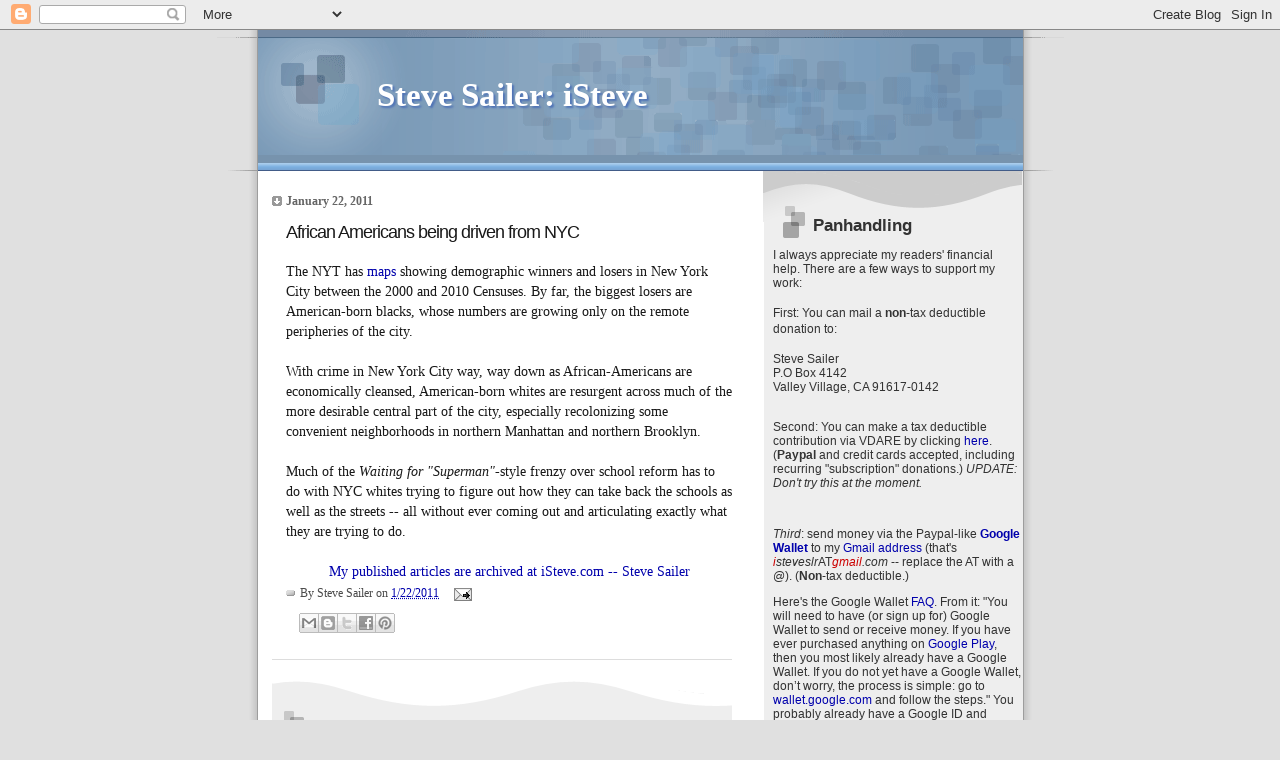

--- FILE ---
content_type: text/html; charset=UTF-8
request_url: https://isteve.blogspot.com/2011/01/african-americans-being-driven-from-nyc.html?showComment=1295841342261
body_size: 77796
content:
<!DOCTYPE html>
<html xmlns='http://www.w3.org/1999/xhtml' xmlns:b='http://www.google.com/2005/gml/b' xmlns:data='http://www.google.com/2005/gml/data' xmlns:expr='http://www.google.com/2005/gml/expr'>
<head>
<link href='https://www.blogger.com/static/v1/widgets/2944754296-widget_css_bundle.css' rel='stylesheet' type='text/css'/>
<meta content='text/html; charset=UTF-8' http-equiv='Content-Type'/>
<meta content='blogger' name='generator'/>
<link href='https://isteve.blogspot.com/favicon.ico' rel='icon' type='image/x-icon'/>
<link href='https://isteve.blogspot.com/2011/01/african-americans-being-driven-from-nyc.html' rel='canonical'/>
<link rel="alternate" type="application/atom+xml" title="Steve Sailer: iSteve - Atom" href="https://isteve.blogspot.com/feeds/posts/default" />
<link rel="alternate" type="application/rss+xml" title="Steve Sailer: iSteve - RSS" href="https://isteve.blogspot.com/feeds/posts/default?alt=rss" />
<link rel="service.post" type="application/atom+xml" title="Steve Sailer: iSteve - Atom" href="https://www.blogger.com/feeds/9430835/posts/default" />

<link rel="alternate" type="application/atom+xml" title="Steve Sailer: iSteve - Atom" href="https://isteve.blogspot.com/feeds/1721010016294063861/comments/default" />
<!--Can't find substitution for tag [blog.ieCssRetrofitLinks]-->
<meta content='https://isteve.blogspot.com/2011/01/african-americans-being-driven-from-nyc.html' property='og:url'/>
<meta content='African Americans being driven from NYC' property='og:title'/>
<meta content='The NYT has maps showing demographic winners and losers in New York City between the 2000 and 2010 Censuses. By far, the biggest losers are ...' property='og:description'/>
<title>Steve Sailer: iSteve: African Americans being driven from NYC</title>
<style id='page-skin-1' type='text/css'><!--
/*
* Blogger Template Style
* Name:     TicTac (Blueberry)
* Author:   Dan Cederholm
* URL:      www.simplebits.com
* Date:     1 March 2004
* Updated by: Blogger Team
*/
/* Variable definitions
====================
<Variable name="textcolor" description="Text Color"
type="color" default="#333">
<Variable name="pagetitlecolor" description="Page Header Color"
type="color" default="#FFF">
<Variable name="datecolor" description="Date Header Color"
type="color" default="#999999">
<Variable name="titlecolor" description="Post Title Color"
type="color" default="#993333">
<Variable name="footercolor" description="Post Footer Color"
type="color" default="#999">
<Variable name="sidebartextcolor" description="Sidebar Text Color"
type="color" default="#999">
<Variable name="sidebarcolor" description="Sidebar Title Color"
type="color" default="#666">
<Variable name="linkcolor" description="Link Color"
type="color" default="#69c">
<Variable name="visitedlinkcolor" description="Visited Link Color"
type="color" default="#666699">
<Variable name="bodyfont" description="Text Font"
type="font" default="normal normal 105% Georgia, Serif">
<Variable name="pagetitlefont" description="Page Header Font"
type="font" default="normal normal 100% 'Lucida Grande','Trebuchet MS'">
<Variable name="titlefont" description="Post Title Font"
type="font"
default="normal normal 150% Georgia, Serif">
<Variable name="sidebarheaderfont" description="Sidebar Title Font"
type="font" default="normal bold 130% 'Lucida Grande','Trebuchet MS'">
*/
/* ---( page defaults )--- */
body {
margin: 0;
padding: 0;
font-size: small;
text-align: center;
color: #191919;
background: #e0e0e0;
}
blockquote {
margin: 0 0 0 30px;
padding: 10px 0 0 20px;
font-size: 100%;
line-height: 1.5em;
color: #333;
}
blockquote p {
margin-top: 0;
}
abbr, acronym {
cursor: help;
font-style: normal;
border-bottom: 1px dotted;
}
code {
color: #996666;
}
hr {
display: none;
}
img {
border: none;
}
/* unordered list style */
ul {
list-style: none;
margin-left: 10px;
padding: 0;
}
li {
list-style: none;
padding-left: 14px;
margin-bottom: 3px;
background: url(//www.blogblog.com/tictac_blue/tictac_blue.gif) no-repeat 0 6px;
}
/* links */
a:link {
color: #0000ac;
text-decoration: none;
}
a:visited {
color: #ac0000;
text-decoration: none;
}
a:hover {
color: #5B739C;
}
a:active {
color: #5B739C;
text-decoration: none;
}
/* ---( layout structure )---*/
#outer-wrapper {
width: 847px;
margin: 0px auto 0;
text-align: left;
font: normal normal 105% Georgia, Serif;
background: url(//www.blogblog.com/tictac_blue/tile.gif) repeat-y;
}
#content-wrapper {
margin-left: 42px; /* to avoid the border image */
width: 763px;
}
#main {
float: left;
width: 460px;
margin: 20px 0 0 0;
padding: 0 0 0 1em;
line-height: 1.5em;
word-wrap: break-word; /* fix for long text breaking sidebar float in IE */
overflow: hidden;     /* fix for long non-text content breaking IE sidebar float */
}
#sidebar {
float: right;
width: 259px;
padding: 20px 0px 0 0;
font-size: 85%;
line-height: 1.4em;
color: #333333;
background: url(//www.blogblog.com/tictac_blue/sidebar_bg.gif) no-repeat 0 0;
word-wrap: break-word; /* fix for long text breaking sidebar float in IE */
overflow: hidden;     /* fix for long non-text content breaking IE sidebar float */
}
/* ---( header and site name )--- */
#header-wrapper {
margin: 0;
padding: 0;
font: normal normal 121% 'Lucida Grande','Trebuchet MS';
background: #e0e0e0 url(//www.blogblog.com/tictac_blue/top_div_blue.gif) no-repeat 0px 0px;
}
#header {
margin: 0;
padding: 25px 60px 35px 160px;
color: #ffffff;
background: url(//www.blogblog.com/tictac_blue/top_h1.gif) no-repeat bottom left;
}
#header h1 {
font-size: 200%;
text-shadow: #4F73B6 2px 2px 2px;
}
#header h1 a {
text-decoration: none;
color: #ffffff;
}
#header h1 a:hover {
color: #eee;
}
/* ---( main column )--- */
h2.date-header {
margin-top: 0;
padding-left: 14px;
font-size: 90%;
color: #666666;
background: url(//www.blogblog.com/tictac_blue/date_icon_blue.gif) no-repeat 0 50%;
}
.post h3 {
margin-top: 0;
font: normal normal 135% 'Trebuchet MS', Trebuchet, sans-serif;
letter-spacing: -1px;
color: #191919;
}
.post {
margin: 0 0 1.5em 0;
padding: 0 0 1.5em 14px;
border-bottom: 1px solid #ddd;
}
.post h3 a,
.post h3 a:visited {
color: #191919;
text-decoration: none;
}
.post-footer {
margin: 0;
padding: 0 0 0 14px;
font-size: 88%;
color: #4c4c4c;
background: url(//www.blogblog.com/tictac_blue/tictac_grey.gif) no-repeat 0 8px;
}
.post img {
padding: 6px;
border-top: 1px solid #ddd;
border-left: 1px solid #ddd;
border-bottom: 1px solid #c0c0c0;
border-right: 1px solid #c0c0c0;
}
.feed-links {
clear: both;
line-height: 2.5em;
}
#blog-pager-newer-link {
float: left;
}
#blog-pager-older-link {
float: right;
}
#blog-pager {
text-align: center;
}
/* comment styles */
#comments {
padding-top: 10px;
font-size: 85%;
line-height: 1.5em;
color: #666;
background: #eee url(//www.blogblog.com/tictac_blue/comments_curve.gif) no-repeat top left;
}
#comments h4 {
margin: 20px 0 15px 0;
padding: 8px 0 0 40px;
font-family: "Lucida Grande", "Trebuchet MS";
font-size: 130%;
color: #666;
background: url(//www.blogblog.com/tictac_blue/bubbles.gif) no-repeat 10px 0;
height: 29px !important; /* for most browsers */
height /**/:37px; /* for IE5/Win */
}
#comments ul {
margin-left: 0;
}
#comments li {
background: none;
padding-left: 0;
}
.comment-body {
padding: 0 10px 0 25px;
background: url(//www.blogblog.com/tictac_blue/tictac_blue.gif) no-repeat 10px 5px;
}
.comment-body p {
margin-bottom: 0;
}
.comment-author {
margin: 4px 0 0 0;
padding: 0 10px 0 60px;
color: #999;
background: url(//www.blogblog.com/tictac_blue/comment_arrow_blue.gif) no-repeat 44px 2px;
}
.comment-footer {
border-bottom: 1px solid #ddd;
padding-bottom: 1em;
}
.deleted-comment {
font-style:italic;
color:gray;
}
/* ---( sidebar )--- */
.sidebar h2 {
margin: 0 0 0 0;
padding: 25px 0 0 40px;
font: normal bold 143% 'Trebuchet MS', Trebuchet, sans-serif;
color: #333333;
height: 32px;
background: url(//www.blogblog.com/tictac_blue/sidebar_icon.gif) no-repeat 10px 15px;
height: 32px !important; /* for most browsers */
height /**/:57px; /* for IE5/Win */
}
.sidebar .widget {
margin: 0;
padding: 0 0 10px 10px;
border-bottom: 1px solid #ddd;
}
.sidebar li {
background: url(//www.blogblog.com/tictac_blue/tictac_blue.gif) no-repeat 0 5px;
}
!--WEBBOT bot="Script" startspan PREVIEW="Site Meter" --
script type="text/javascript" language="JavaScript"var site="s14steveslr"/script
script type="text/javascript" language="JavaScript1.2" src="http://s14.sitemeter.com/js/counter.js?site=s14steveslr"
/script
noscript
a href="http://s14.sitemeter.com/stats.asp?site=s14steveslr" target="_top"
img src="http://s14.sitemeter.com/meter.asp?site=s14steveslr" alt="Site Meter" border=0></a
/noscript
<!-- Copyright (c)2002 Site Meter -->
!--WEBBOT bot="Script" endspan --
.profile-textblock {
clear: both;
margin-left: 0;
}
.profile-img {
float: left;
margin: 0 5px 5px 0;
border: 1px solid #ddd;
padding: 4px;
}
/* ---( footer )--- */
.clear { /* to fix IE6 padding-top issue */
clear: both;
}
#footer-wrapper {
margin: 0;
padding: 0 0 9px 0;
font-size: 85%;
color: #ddd;
background: url(//www.blogblog.com/tictac_blue/bottom_sill.gif) no-repeat bottom left;
}
#footer {
margin: 0;
padding: 20px 320px 20px 95px;
background: url(//www.blogblog.com/tictac_blue/bottom_sash.gif) no-repeat top left;
}
/** Page structure tweaks for layout editor wireframe */
body#layout #outer-wrapper,
body#layout #main,
body#layout #sidebar {
padding-top: 0;
margin-top: 0;
}
body#layout #outer-wrapper,
body#layout #content-wrapper {
width: 740px;
}
body#layout #sidebar {
margin-right: 0;
margin-bottom: 1em;
}
body#layout #header,
body#layout #footer,
body#layout #main {
padding: 0;
}
body#layout #content-wrapper {
margin: 0px;
}

--></style>
<script type='text/javascript'>

  var _gaq = _gaq || [];
  _gaq.push(['_setAccount', 'UA-29149337-1']);
  _gaq.push(['_trackPageview']);

  (function() {
    var ga = document.createElement('script'); ga.type = 'text/javascript'; ga.async = true;
    ga.src = ('https:' == document.location.protocol ? 'https://ssl' : 'http://www') + '.google-analytics.com/ga.js';
    var s = document.getElementsByTagName('script')[0]; s.parentNode.insertBefore(ga, s);
  })();

</script>
<link href='https://www.blogger.com/dyn-css/authorization.css?targetBlogID=9430835&amp;zx=25a5d92f-2b17-4044-b75d-a281b34bd191' media='none' onload='if(media!=&#39;all&#39;)media=&#39;all&#39;' rel='stylesheet'/><noscript><link href='https://www.blogger.com/dyn-css/authorization.css?targetBlogID=9430835&amp;zx=25a5d92f-2b17-4044-b75d-a281b34bd191' rel='stylesheet'/></noscript>
<meta name='google-adsense-platform-account' content='ca-host-pub-1556223355139109'/>
<meta name='google-adsense-platform-domain' content='blogspot.com'/>

<!-- data-ad-client=ca-pub-7869283573659552 -->

</head>
<body>
<div class='navbar section' id='navbar'><div class='widget Navbar' data-version='1' id='Navbar1'><script type="text/javascript">
    function setAttributeOnload(object, attribute, val) {
      if(window.addEventListener) {
        window.addEventListener('load',
          function(){ object[attribute] = val; }, false);
      } else {
        window.attachEvent('onload', function(){ object[attribute] = val; });
      }
    }
  </script>
<div id="navbar-iframe-container"></div>
<script type="text/javascript" src="https://apis.google.com/js/platform.js"></script>
<script type="text/javascript">
      gapi.load("gapi.iframes:gapi.iframes.style.bubble", function() {
        if (gapi.iframes && gapi.iframes.getContext) {
          gapi.iframes.getContext().openChild({
              url: 'https://www.blogger.com/navbar/9430835?po\x3d1721010016294063861\x26origin\x3dhttps://isteve.blogspot.com',
              where: document.getElementById("navbar-iframe-container"),
              id: "navbar-iframe"
          });
        }
      });
    </script><script type="text/javascript">
(function() {
var script = document.createElement('script');
script.type = 'text/javascript';
script.src = '//pagead2.googlesyndication.com/pagead/js/google_top_exp.js';
var head = document.getElementsByTagName('head')[0];
if (head) {
head.appendChild(script);
}})();
</script>
</div></div>
<div id='outer-wrapper'><div id='wrap2'>
<!-- skip links for text browsers -->
<span id='skiplinks' style='display:none;'>
<a href='#main'>skip to main </a> |
      <a href='#sidebar'>skip to sidebar</a>
</span>
<div id='header-wrapper'>
<div class='header section' id='header'><div class='widget Header' data-version='1' id='Header1'>
<div id='header-inner'>
<div class='titlewrapper'>
<h1 class='title'>
<a href='https://isteve.blogspot.com/'>
Steve Sailer: iSteve
</a>
</h1>
</div>
<div class='descriptionwrapper'>
<p class='description'><span>
</span></p>
</div>
</div>
</div></div>
</div>
<div id='content-wrapper'>
<div id='crosscol-wrapper' style='text-align:center'>
<div class='crosscol no-items section' id='crosscol'></div>
</div>
<div id='main-wrapper'>
<div class='main section' id='main'><div class='widget Blog' data-version='1' id='Blog1'>
<div class='blog-posts hfeed'>

          <div class="date-outer">
        
<h2 class='date-header'><span>January 22, 2011</span></h2>

          <div class="date-posts">
        
<div class='post-outer'>
<div class='post hentry'>
<a name='1721010016294063861'></a>
<h3 class='post-title entry-title'>
<a href='https://isteve.blogspot.com/2011/01/african-americans-being-driven-from-nyc.html'>African Americans being driven from NYC</a>
</h3>
<div class='post-header-line-1'></div>
<div class='post-body entry-content'>
<div style="text-align: left;">The NYT has <a href="http://www.nytimes.com/interactive/2011/01/23/nyregion/20110123-nyc-ethnic-neighborhoods-map.html?hp">maps </a>showing demographic winners and losers in New York City between the 2000 and 2010 Censuses. By far, the biggest losers are American-born blacks, whose numbers are growing only on the remote peripheries of the city.&nbsp;</div><div style="text-align: left;"><br />
</div><div style="text-align: left;">With crime in New York City way, way down as African-Americans are economically cleansed, American-born whites are resurgent across much of the more desirable central part of the city, especially recolonizing some convenient neighborhoods in northern Manhattan and northern Brooklyn.&nbsp;</div><div style="text-align: left;"><br />
</div><div style="text-align: left;">Much of the <i>Waiting for "Superman"</i>-style frenzy over school reform has to do with NYC whites trying to figure out how they can take back the schools as well as the streets -- all without ever coming out and articulating exactly what they are trying to do.</div><div align="center"><br />
</div><div align="center"><a href="http://www.isteve.com/">My published articles are archived at iSteve.com -- Steve Sailer</a></div>
<div style='clear: both;'></div>
</div>
<div class='post-footer'>
<div class='post-footer-line post-footer-line-1'><span class='post-author vcard'>
By
<span class='fn'>Steve Sailer</span>
</span>
<span class='post-timestamp'>
on
<a class='timestamp-link' href='https://isteve.blogspot.com/2011/01/african-americans-being-driven-from-nyc.html' rel='bookmark' title='permanent link'><abbr class='published' title='2011-01-22T19:22:00-08:00'>1/22/2011</abbr></a>
</span>
<span class='post-comment-link'>
</span>
<span class='post-icons'>
<span class='item-action'>
<a href='https://www.blogger.com/email-post/9430835/1721010016294063861' title='Email Post'>
<img alt="" class="icon-action" height="13" src="//www.blogger.com/img/icon18_email.gif" width="18">
</a>
</span>
<span class='item-control blog-admin pid-2118848810'>
<a href='https://www.blogger.com/post-edit.g?blogID=9430835&postID=1721010016294063861&from=pencil' title='Edit Post'>
<img alt='' class='icon-action' height='18' src='https://resources.blogblog.com/img/icon18_edit_allbkg.gif' width='18'/>
</a>
</span>
</span>
<span class='post-backlinks post-comment-link'>
</span>
<span class='post-labels'>
</span>
</div>
<div class='post-footer-line post-footer-line-2'></div>
<div class='post-footer-line post-footer-line-3'></div>
<div class='post-share-buttons'>
<a class='goog-inline-block share-button sb-email' href='https://www.blogger.com/share-post.g?blogID=9430835&postID=1721010016294063861&target=email' target='_blank' title='Email This'><span class='share-button-link-text'>Email This</span></a><a class='goog-inline-block share-button sb-blog' href='https://www.blogger.com/share-post.g?blogID=9430835&postID=1721010016294063861&target=blog' onclick='window.open(this.href, "_blank", "height=270,width=475"); return false;' target='_blank' title='BlogThis!'><span class='share-button-link-text'>BlogThis!</span></a><a class='goog-inline-block share-button sb-twitter' href='https://www.blogger.com/share-post.g?blogID=9430835&postID=1721010016294063861&target=twitter' target='_blank' title='Share to X'><span class='share-button-link-text'>Share to X</span></a><a class='goog-inline-block share-button sb-facebook' href='https://www.blogger.com/share-post.g?blogID=9430835&postID=1721010016294063861&target=facebook' onclick='window.open(this.href, "_blank", "height=430,width=640"); return false;' target='_blank' title='Share to Facebook'><span class='share-button-link-text'>Share to Facebook</span></a><a class='goog-inline-block share-button sb-pinterest' href='https://www.blogger.com/share-post.g?blogID=9430835&postID=1721010016294063861&target=pinterest' target='_blank' title='Share to Pinterest'><span class='share-button-link-text'>Share to Pinterest</span></a>
</div>
</div>
</div>
<div class='comments' id='comments'>
<a name='comments'></a>
<h4>140 comments:</h4>
<div id='Blog1_comments-block-wrapper'>
<dl class='avatar-comment-indent' id='comments-block'>
<dt class='comment-author ' id='c8068434079690162370'>
<a name='c8068434079690162370'></a>
<div class="avatar-image-container avatar-stock"><span dir="ltr"><img src="//resources.blogblog.com/img/blank.gif" width="35" height="35" alt="" title="Anonymous">

</span></div>
Anonymous
said...
</dt>
<dd class='comment-body' id='Blog1_cmt-8068434079690162370'>
<p>
Staten Island is 2/3 white.  A lot of white Italians and other ethnics have fled other parts of NYC, like Bensonhurst and the Bronx, for Staten Island.
</p>
</dd>
<dd class='comment-footer'>
<span class='comment-timestamp'>
<a href='https://isteve.blogspot.com/2011/01/african-americans-being-driven-from-nyc.html?showComment=1295753369728#c8068434079690162370' title='comment permalink'>
1/22/11, 7:29&#8239;PM
</a>
<span class='item-control blog-admin pid-1828264162'>
<a class='comment-delete' href='https://www.blogger.com/comment/delete/9430835/8068434079690162370' title='Delete Comment'>
<img src='https://resources.blogblog.com/img/icon_delete13.gif'/>
</a>
</span>
</span>
</dd>
<dt class='comment-author ' id='c4594077417864330074'>
<a name='c4594077417864330074'></a>
<div class="avatar-image-container avatar-stock"><span dir="ltr"><img src="//resources.blogblog.com/img/blank.gif" width="35" height="35" alt="" title="Anonymous">

</span></div>
Anonymous
said...
</dt>
<dd class='comment-body' id='Blog1_cmt-4594077417864330074'>
<p>
For anybody that lives in NYC, question: How bad are Puerto Rican and Dominican areas, in comparison to black areas?<br /><br />I would think pretty bad, considiering how dangerous Spanish Harlem continues to be.  Washington Heights was also really bad not that long ago, but it&#39;s now okay.
</p>
</dd>
<dd class='comment-footer'>
<span class='comment-timestamp'>
<a href='https://isteve.blogspot.com/2011/01/african-americans-being-driven-from-nyc.html?showComment=1295753425482#c4594077417864330074' title='comment permalink'>
1/22/11, 7:30&#8239;PM
</a>
<span class='item-control blog-admin pid-1828264162'>
<a class='comment-delete' href='https://www.blogger.com/comment/delete/9430835/4594077417864330074' title='Delete Comment'>
<img src='https://resources.blogblog.com/img/icon_delete13.gif'/>
</a>
</span>
</span>
</dd>
<dt class='comment-author ' id='c1757938586105370742'>
<a name='c1757938586105370742'></a>
<div class="avatar-image-container avatar-stock"><span dir="ltr"><img src="//resources.blogblog.com/img/blank.gif" width="35" height="35" alt="" title="Anonymous">

</span></div>
Anonymous
said...
</dt>
<dd class='comment-body' id='Blog1_cmt-1757938586105370742'>
<p>
Who&#39;s winning?<br /><br />Whites have to live in NYC. Yikes. Sounds like a loss to me.
</p>
</dd>
<dd class='comment-footer'>
<span class='comment-timestamp'>
<a href='https://isteve.blogspot.com/2011/01/african-americans-being-driven-from-nyc.html?showComment=1295753460935#c1757938586105370742' title='comment permalink'>
1/22/11, 7:31&#8239;PM
</a>
<span class='item-control blog-admin pid-1828264162'>
<a class='comment-delete' href='https://www.blogger.com/comment/delete/9430835/1757938586105370742' title='Delete Comment'>
<img src='https://resources.blogblog.com/img/icon_delete13.gif'/>
</a>
</span>
</span>
</dd>
<dt class='comment-author ' id='c6807461997077312739'>
<a name='c6807461997077312739'></a>
<div class="avatar-image-container avatar-stock"><span dir="ltr"><img src="//resources.blogblog.com/img/blank.gif" width="35" height="35" alt="" title="Anonymous">

</span></div>
Anonymous
said...
</dt>
<dd class='comment-body' id='Blog1_cmt-6807461997077312739'>
<p>
New York white liberals want diversity in their schools, as long as that means a smallish minority of charming blacks and hispanics who act like middle class whites. Oh, and not too many academically obsessed Asians.
</p>
</dd>
<dd class='comment-footer'>
<span class='comment-timestamp'>
<a href='https://isteve.blogspot.com/2011/01/african-americans-being-driven-from-nyc.html?showComment=1295755355564#c6807461997077312739' title='comment permalink'>
1/22/11, 8:02&#8239;PM
</a>
<span class='item-control blog-admin pid-1828264162'>
<a class='comment-delete' href='https://www.blogger.com/comment/delete/9430835/6807461997077312739' title='Delete Comment'>
<img src='https://resources.blogblog.com/img/icon_delete13.gif'/>
</a>
</span>
</span>
</dd>
<dt class='comment-author ' id='c5247351639959383834'>
<a name='c5247351639959383834'></a>
<div class="avatar-image-container avatar-stock"><span dir="ltr"><img src="//resources.blogblog.com/img/blank.gif" width="35" height="35" alt="" title="Anonymous">

</span></div>
Anonymous
said...
</dt>
<dd class='comment-body' id='Blog1_cmt-5247351639959383834'>
<p>
Not quite, Mr. Sailer.  Go back to the Albert Shanker strikes, and you&#39;ll see it was the same limousine liberals who wanted to bring in blacks to replace whites.
</p>
</dd>
<dd class='comment-footer'>
<span class='comment-timestamp'>
<a href='https://isteve.blogspot.com/2011/01/african-americans-being-driven-from-nyc.html?showComment=1295755724356#c5247351639959383834' title='comment permalink'>
1/22/11, 8:08&#8239;PM
</a>
<span class='item-control blog-admin pid-1828264162'>
<a class='comment-delete' href='https://www.blogger.com/comment/delete/9430835/5247351639959383834' title='Delete Comment'>
<img src='https://resources.blogblog.com/img/icon_delete13.gif'/>
</a>
</span>
</span>
</dd>
<dt class='comment-author ' id='c3269981877641595014'>
<a name='c3269981877641595014'></a>
<div class="avatar-image-container vcard"><span dir="ltr"><a href="https://www.blogger.com/profile/12851136550476241757" target="" rel="nofollow" onclick="" class="avatar-hovercard" id="av-3269981877641595014-12851136550476241757"><img src="https://resources.blogblog.com/img/blank.gif" width="35" height="35" class="delayLoad" style="display: none;" longdesc="//blogger.googleusercontent.com/img/b/R29vZ2xl/AVvXsEj610exzPEMowAfettGG9UPHeTP9w_MzW1V5RIB4YTINinW-wjUkKQsbhGEfY4YA46knhYYbjPBgOVhI8AxvrNoEH_l7AdgxWX9maOx5CQA3CUu_beXhE5wCMI9WlNh4A/s45-c/150_964816-0.jpg" alt="" title="Mr. Mcgranor">

<noscript><img src="//blogger.googleusercontent.com/img/b/R29vZ2xl/AVvXsEj610exzPEMowAfettGG9UPHeTP9w_MzW1V5RIB4YTINinW-wjUkKQsbhGEfY4YA46knhYYbjPBgOVhI8AxvrNoEH_l7AdgxWX9maOx5CQA3CUu_beXhE5wCMI9WlNh4A/s45-c/150_964816-0.jpg" width="35" height="35" class="photo" alt=""></noscript></a></span></div>
<a href='https://www.blogger.com/profile/12851136550476241757' rel='nofollow'>Mr. Mcgranor</a>
said...
</dt>
<dd class='comment-body' id='Blog1_cmt-3269981877641595014'>
<p>
Thank God that whites tend to value individual autonomy -- or at least -- know the difference between whites; rather then a racial-herd conformity. I&#39;ll take a native black a foreign white anytime... excluding Papists whom are the majority on the East coast.
</p>
</dd>
<dd class='comment-footer'>
<span class='comment-timestamp'>
<a href='https://isteve.blogspot.com/2011/01/african-americans-being-driven-from-nyc.html?showComment=1295756137007#c3269981877641595014' title='comment permalink'>
1/22/11, 8:15&#8239;PM
</a>
<span class='item-control blog-admin pid-1524998797'>
<a class='comment-delete' href='https://www.blogger.com/comment/delete/9430835/3269981877641595014' title='Delete Comment'>
<img src='https://resources.blogblog.com/img/icon_delete13.gif'/>
</a>
</span>
</span>
</dd>
<dt class='comment-author ' id='c3152588740175813767'>
<a name='c3152588740175813767'></a>
<div class="avatar-image-container avatar-stock"><span dir="ltr"><img src="//resources.blogblog.com/img/blank.gif" width="35" height="35" alt="" title="Anonymous">

</span></div>
Anonymous
said...
</dt>
<dd class='comment-body' id='Blog1_cmt-3152588740175813767'>
<p>
I suspect an unconscious motivation for elite liberal supporters of the Waiting for Superman agenda is that blaming bad schools gives them a non-racial excuse to send their children to private schools.<br /><br />For Republicans, the motivation is simply to bust the hated unions, and they&#39;re happy Democrats are divided.  I don&#39;t think most GOP leaders and CEOs really care one way or the other whether public education is effective or not.
</p>
</dd>
<dd class='comment-footer'>
<span class='comment-timestamp'>
<a href='https://isteve.blogspot.com/2011/01/african-americans-being-driven-from-nyc.html?showComment=1295756432958#c3152588740175813767' title='comment permalink'>
1/22/11, 8:20&#8239;PM
</a>
<span class='item-control blog-admin pid-1828264162'>
<a class='comment-delete' href='https://www.blogger.com/comment/delete/9430835/3152588740175813767' title='Delete Comment'>
<img src='https://resources.blogblog.com/img/icon_delete13.gif'/>
</a>
</span>
</span>
</dd>
<dt class='comment-author ' id='c8827561609287268214'>
<a name='c8827561609287268214'></a>
<div class="avatar-image-container avatar-stock"><span dir="ltr"><img src="//resources.blogblog.com/img/blank.gif" width="35" height="35" alt="" title="Anonymous">

</span></div>
Anonymous
said...
</dt>
<dd class='comment-body' id='Blog1_cmt-8827561609287268214'>
<p>
&quot;For anybody that lives in NYC, question: How bad are Puerto Rican and Dominican areas, in comparison to black areas?&quot;<br /><br />Well, Inwood, which is largely Dominican, isn&#39;t all that bad. Not a good neighborhood but significantly better than the worst parts of the city. <br />Spanish Harlem (Puerto Rican) on the other hand, has one of the highest if not highest crime rates in the whole city. Higher than most of the predominantly black neighborhoods. <br /><br />Keep in mind that blacks in NYC aren&#39;t your usual African Americans. A large portion of them are either black immigrants or the offspring of black immigrants. <br />The native born black neighborhoods are almost all worse than the predominantly foreign black neighborhoods. <br /><br />Another trend in NYC now is the poorest native blacks being displaced by middle and upper class blacks. <br /><br />But the main thing that the data confirms is working and middle class whites continuing to leave NYC for not only the suburbs but now often out of the whole Northeast region. Same with blacks. Upper class whites and immigrants (mostly Asian and Hispanic) are taking their places. Maybe not directly, but the complex reshuffling in the city results this way.<br /><br />Even in Staten Island, whites will be a minority not too far in the future. They&#39;re already a minority for the northern part of the island. Same trend with Queens, the north half of the Bronx, and southern Brooklyn.
</p>
</dd>
<dd class='comment-footer'>
<span class='comment-timestamp'>
<a href='https://isteve.blogspot.com/2011/01/african-americans-being-driven-from-nyc.html?showComment=1295758316843#c8827561609287268214' title='comment permalink'>
1/22/11, 8:51&#8239;PM
</a>
<span class='item-control blog-admin pid-1828264162'>
<a class='comment-delete' href='https://www.blogger.com/comment/delete/9430835/8827561609287268214' title='Delete Comment'>
<img src='https://resources.blogblog.com/img/icon_delete13.gif'/>
</a>
</span>
</span>
</dd>
<dt class='comment-author ' id='c2194172039502429464'>
<a name='c2194172039502429464'></a>
<div class="avatar-image-container vcard"><span dir="ltr"><a href="https://www.blogger.com/profile/11471054232094209230" target="" rel="nofollow" onclick="" class="avatar-hovercard" id="av-2194172039502429464-11471054232094209230"><img src="https://resources.blogblog.com/img/blank.gif" width="35" height="35" class="delayLoad" style="display: none;" longdesc="//blogger.googleusercontent.com/img/b/R29vZ2xl/AVvXsEjpCsApCtA98-xZumRJ60BKSQt8IjhtbYP787Ef7q17rjHnJQznVj7ndci8c4w8uS8Z67ebzicwSQvhAVQMxwWTTLHSeGWP92RChdv4oUTuW0RaXM3-b7w7X34jwBF6hNk/s45-c/LVB.jpg" alt="" title="Figgy">

<noscript><img src="//blogger.googleusercontent.com/img/b/R29vZ2xl/AVvXsEjpCsApCtA98-xZumRJ60BKSQt8IjhtbYP787Ef7q17rjHnJQznVj7ndci8c4w8uS8Z67ebzicwSQvhAVQMxwWTTLHSeGWP92RChdv4oUTuW0RaXM3-b7w7X34jwBF6hNk/s45-c/LVB.jpg" width="35" height="35" class="photo" alt=""></noscript></a></span></div>
<a href='https://www.blogger.com/profile/11471054232094209230' rel='nofollow'>Figgy</a>
said...
</dt>
<dd class='comment-body' id='Blog1_cmt-2194172039502429464'>
<p>
Interestingly enough, I was in midtown Manhattan tonight, and couldn&#39;t help noticing the paucity of African Americans in that area. I recall the pre-Guiliani decades of the 70s and 80s when there were many streets you didn&#39;t want to walk down without plenty of friends. Those same streets are now virtually &quot;cleansed&quot; of Black people.  I saw lots of white folks, a fair amount of Asians, and a few small groups of Hispanics.  In the over-priced French inspired wine bar, I saw one attractive Black lady with a young white fellow, and, eventually, one Black guy. The rest of the clientele was pretty much whities, the diversity coming from the proliferating European accents to be heard in the bar area. I don&#39;t recall seeing one sleaze bar or peep show in the course of our walking, which encompassed a 10 block area.  How things have changed in the big city, at least THAT area of the big city.
</p>
</dd>
<dd class='comment-footer'>
<span class='comment-timestamp'>
<a href='https://isteve.blogspot.com/2011/01/african-americans-being-driven-from-nyc.html?showComment=1295759343608#c2194172039502429464' title='comment permalink'>
1/22/11, 9:09&#8239;PM
</a>
<span class='item-control blog-admin pid-1497976182'>
<a class='comment-delete' href='https://www.blogger.com/comment/delete/9430835/2194172039502429464' title='Delete Comment'>
<img src='https://resources.blogblog.com/img/icon_delete13.gif'/>
</a>
</span>
</span>
</dd>
<dt class='comment-author ' id='c6582223151002731315'>
<a name='c6582223151002731315'></a>
<div class="avatar-image-container avatar-stock"><span dir="ltr"><img src="//resources.blogblog.com/img/blank.gif" width="35" height="35" alt="" title="Anonymous">

</span></div>
Anonymous
said...
</dt>
<dd class='comment-body' id='Blog1_cmt-6582223151002731315'>
<p>
I&#39;ve worked with a few black folks here in NYC who ended up relocating &quot;down south&quot;. Most still had family there, which eased the move for them. I&#39;m assuming that low rents and home prices in the South were the primary motivation, though I&#39;ve never asked for the motives myself. <br /><br />I should note that traditional American blacks form a minority of black people in NYC. The biggest group comes from the Caribbean and a small percentage arrived directly from Africa in recent years.<br /><br />Caribbean blacks do better economically here than traditional US blacks, though not by very much. Their attitude is noticeably better. The attitude of African blacks is better still. I&#39;m guessing that this is partly due to selection (not everyone emigrates) and partly to relative lack of leftist brainwashing where they came from. <br /><br />&quot;How bad are Puerto Rican and Dominican areas, in comparison to black areas?&quot;<br /><br />I&#39;ve always wondered about this: Puerto Ricans tend to behave worse than you would guess from their appearance.
</p>
</dd>
<dd class='comment-footer'>
<span class='comment-timestamp'>
<a href='https://isteve.blogspot.com/2011/01/african-americans-being-driven-from-nyc.html?showComment=1295761353551#c6582223151002731315' title='comment permalink'>
1/22/11, 9:42&#8239;PM
</a>
<span class='item-control blog-admin pid-1828264162'>
<a class='comment-delete' href='https://www.blogger.com/comment/delete/9430835/6582223151002731315' title='Delete Comment'>
<img src='https://resources.blogblog.com/img/icon_delete13.gif'/>
</a>
</span>
</span>
</dd>
<dt class='comment-author ' id='c6274791595573003330'>
<a name='c6274791595573003330'></a>
<div class="avatar-image-container vcard"><span dir="ltr"><a href="https://www.blogger.com/profile/12851136550476241757" target="" rel="nofollow" onclick="" class="avatar-hovercard" id="av-6274791595573003330-12851136550476241757"><img src="https://resources.blogblog.com/img/blank.gif" width="35" height="35" class="delayLoad" style="display: none;" longdesc="//blogger.googleusercontent.com/img/b/R29vZ2xl/AVvXsEj610exzPEMowAfettGG9UPHeTP9w_MzW1V5RIB4YTINinW-wjUkKQsbhGEfY4YA46knhYYbjPBgOVhI8AxvrNoEH_l7AdgxWX9maOx5CQA3CUu_beXhE5wCMI9WlNh4A/s45-c/150_964816-0.jpg" alt="" title="Mr. Mcgranor">

<noscript><img src="//blogger.googleusercontent.com/img/b/R29vZ2xl/AVvXsEj610exzPEMowAfettGG9UPHeTP9w_MzW1V5RIB4YTINinW-wjUkKQsbhGEfY4YA46knhYYbjPBgOVhI8AxvrNoEH_l7AdgxWX9maOx5CQA3CUu_beXhE5wCMI9WlNh4A/s45-c/150_964816-0.jpg" width="35" height="35" class="photo" alt=""></noscript></a></span></div>
<a href='https://www.blogger.com/profile/12851136550476241757' rel='nofollow'>Mr. Mcgranor</a>
said...
</dt>
<dd class='comment-body' id='Blog1_cmt-6274791595573003330'>
<p>
Pardon me--i meant i&#39;ll take a native black over a foreign white...
</p>
</dd>
<dd class='comment-footer'>
<span class='comment-timestamp'>
<a href='https://isteve.blogspot.com/2011/01/african-americans-being-driven-from-nyc.html?showComment=1295761728335#c6274791595573003330' title='comment permalink'>
1/22/11, 9:48&#8239;PM
</a>
<span class='item-control blog-admin pid-1524998797'>
<a class='comment-delete' href='https://www.blogger.com/comment/delete/9430835/6274791595573003330' title='Delete Comment'>
<img src='https://resources.blogblog.com/img/icon_delete13.gif'/>
</a>
</span>
</span>
</dd>
<dt class='comment-author ' id='c4675062171978781567'>
<a name='c4675062171978781567'></a>
<div class="avatar-image-container vcard"><span dir="ltr"><a href="https://www.blogger.com/profile/12967177967469961883" target="" rel="nofollow" onclick="" class="avatar-hovercard" id="av-4675062171978781567-12967177967469961883"><img src="https://resources.blogblog.com/img/blank.gif" width="35" height="35" class="delayLoad" style="display: none;" longdesc="//blogger.googleusercontent.com/img/b/R29vZ2xl/AVvXsEhRBQY8w-EtED_2Ym8wOzSelnKL1DRQ8m8ToWFw0iDVWZFlHzLl39tbSH94ztMt3hVwGha_VINnxlc4TDqA_LmXFyWW_OUQdwm1jm1tDz02dTVY-xrWbhrXvbgrBgL6kcE/s45-c/hellomarylou.jpg" alt="" title="agnostic">

<noscript><img src="//blogger.googleusercontent.com/img/b/R29vZ2xl/AVvXsEhRBQY8w-EtED_2Ym8wOzSelnKL1DRQ8m8ToWFw0iDVWZFlHzLl39tbSH94ztMt3hVwGha_VINnxlc4TDqA_LmXFyWW_OUQdwm1jm1tDz02dTVY-xrWbhrXvbgrBgL6kcE/s45-c/hellomarylou.jpg" width="35" height="35" class="photo" alt=""></noscript></a></span></div>
<a href='https://www.blogger.com/profile/12967177967469961883' rel='nofollow'>agnostic</a>
said...
</dt>
<dd class='comment-body' id='Blog1_cmt-4675062171978781567'>
<p>
The picture looks even worse if you lump the Caribbeans (i.e. Dominican and Puerto Rican) with African-Americans, since most of them are mostly African by blood. The map of Caribbeans shows a big loss from northern Manhattan, and a growth of Central Americans there.<br /><br />But don&#39;t worry, any day now the newly arrived Mexicans will give the rest of the society their own version of the Harlem Renaissance, much like things happened in southern California, so it&#39;ll all be worth it.<br /><br />And at least whites in New York will finally be able to enjoy having a good whine about how bad the Mexican food is in the rest of the country.
</p>
</dd>
<dd class='comment-footer'>
<span class='comment-timestamp'>
<a href='https://isteve.blogspot.com/2011/01/african-americans-being-driven-from-nyc.html?showComment=1295762407265#c4675062171978781567' title='comment permalink'>
1/22/11, 10:00&#8239;PM
</a>
<span class='item-control blog-admin pid-1147974289'>
<a class='comment-delete' href='https://www.blogger.com/comment/delete/9430835/4675062171978781567' title='Delete Comment'>
<img src='https://resources.blogblog.com/img/icon_delete13.gif'/>
</a>
</span>
</span>
</dd>
<dt class='comment-author ' id='c4312661371253731207'>
<a name='c4312661371253731207'></a>
<div class="avatar-image-container avatar-stock"><span dir="ltr"><img src="//resources.blogblog.com/img/blank.gif" width="35" height="35" alt="" title="Anonymous">

</span></div>
Anonymous
said...
</dt>
<dd class='comment-body' id='Blog1_cmt-4312661371253731207'>
<p>
A little more on this topic:<br /><br />The dynamics of selection that are involved in immigration are mysterious to me. Puerto Rico is doing kind of OK considering, yet Puerto Ricans in NYC aren&#39;t. Haiti is a hellhole, yet the Haitians I&#39;ve known in NYC generally had good attitude and were sort of middle class. The same is true of Jamaicans, though to a lesser extent. <br /><br />Some waves of immigration (Arabs and Turks in Europe, Mexicans in the US) overrepresent the bottom of the social hierarchy of the countries of origin, while others (for some reason Africa and the Caribbean are examples of this) overrepresent the top,
</p>
</dd>
<dd class='comment-footer'>
<span class='comment-timestamp'>
<a href='https://isteve.blogspot.com/2011/01/african-americans-being-driven-from-nyc.html?showComment=1295762737579#c4312661371253731207' title='comment permalink'>
1/22/11, 10:05&#8239;PM
</a>
<span class='item-control blog-admin pid-1828264162'>
<a class='comment-delete' href='https://www.blogger.com/comment/delete/9430835/4312661371253731207' title='Delete Comment'>
<img src='https://resources.blogblog.com/img/icon_delete13.gif'/>
</a>
</span>
</span>
</dd>
<dt class='comment-author ' id='c3973292746173012094'>
<a name='c3973292746173012094'></a>
<div class="avatar-image-container avatar-stock"><span dir="ltr"><a href="http://onestdv.blogspot.com" target="" rel="nofollow" onclick=""><img src="//resources.blogblog.com/img/blank.gif" width="35" height="35" alt="" title="OneSTDV">

</a></span></div>
<a href='http://onestdv.blogspot.com' rel='nofollow'>OneSTDV</a>
said...
</dt>
<dd class='comment-body' id='Blog1_cmt-3973292746173012094'>
<p>
&quot;African Americans&quot;?????
</p>
</dd>
<dd class='comment-footer'>
<span class='comment-timestamp'>
<a href='https://isteve.blogspot.com/2011/01/african-americans-being-driven-from-nyc.html?showComment=1295763025045#c3973292746173012094' title='comment permalink'>
1/22/11, 10:10&#8239;PM
</a>
<span class='item-control blog-admin pid-1828264162'>
<a class='comment-delete' href='https://www.blogger.com/comment/delete/9430835/3973292746173012094' title='Delete Comment'>
<img src='https://resources.blogblog.com/img/icon_delete13.gif'/>
</a>
</span>
</span>
</dd>
<dt class='comment-author ' id='c3922603361862699474'>
<a name='c3922603361862699474'></a>
<div class="avatar-image-container avatar-stock"><span dir="ltr"><img src="//resources.blogblog.com/img/blank.gif" width="35" height="35" alt="" title="Anonymous">

</span></div>
Anonymous
said...
</dt>
<dd class='comment-body' id='Blog1_cmt-3922603361862699474'>
<p>
Culturally, the blacks, Puerto Ricans, and Dominicans seem to have quite a bit in common.  The Latinos seem to have picked up hip hop culture pretty thoroughly and listen to a lot of rap, wear bling, and love jerseys and Ne Era hats.    <br /><br />It&#39;s funny when you see a black New Yorker and he has a name like Rivera.  It&#39;s not what you&#39;d expect if you spent your entire life outside the east coast.  <br /><br />In New York state, Latinos are incarcerated at 2/3 of the rate of black New Yorkers.  I&#39;d be curious how PRs and Dominicans compare, compared to the other Latino subgroups.
</p>
</dd>
<dd class='comment-footer'>
<span class='comment-timestamp'>
<a href='https://isteve.blogspot.com/2011/01/african-americans-being-driven-from-nyc.html?showComment=1295764001486#c3922603361862699474' title='comment permalink'>
1/22/11, 10:26&#8239;PM
</a>
<span class='item-control blog-admin pid-1828264162'>
<a class='comment-delete' href='https://www.blogger.com/comment/delete/9430835/3922603361862699474' title='Delete Comment'>
<img src='https://resources.blogblog.com/img/icon_delete13.gif'/>
</a>
</span>
</span>
</dd>
<dt class='comment-author ' id='c5793528243035615403'>
<a name='c5793528243035615403'></a>
<div class="avatar-image-container avatar-stock"><span dir="ltr"><img src="//resources.blogblog.com/img/blank.gif" width="35" height="35" alt="" title="Anonymous">

</span></div>
Anonymous
said...
</dt>
<dd class='comment-body' id='Blog1_cmt-5793528243035615403'>
<p>
MLB is filled with black Latinos from places like Cuba and the DR.
</p>
</dd>
<dd class='comment-footer'>
<span class='comment-timestamp'>
<a href='https://isteve.blogspot.com/2011/01/african-americans-being-driven-from-nyc.html?showComment=1295764030606#c5793528243035615403' title='comment permalink'>
1/22/11, 10:27&#8239;PM
</a>
<span class='item-control blog-admin pid-1828264162'>
<a class='comment-delete' href='https://www.blogger.com/comment/delete/9430835/5793528243035615403' title='Delete Comment'>
<img src='https://resources.blogblog.com/img/icon_delete13.gif'/>
</a>
</span>
</span>
</dd>
<dt class='comment-author ' id='c189878201993746427'>
<a name='c189878201993746427'></a>
<div class="avatar-image-container avatar-stock"><span dir="ltr"><a href="https://www.blogger.com/profile/16347464061061628147" target="" rel="nofollow" onclick="" class="avatar-hovercard" id="av-189878201993746427-16347464061061628147"><img src="//www.blogger.com/img/blogger_logo_round_35.png" width="35" height="35" alt="" title="Black Sea">

</a></span></div>
<a href='https://www.blogger.com/profile/16347464061061628147' rel='nofollow'>Black Sea</a>
said...
</dt>
<dd class='comment-body' id='Blog1_cmt-189878201993746427'>
<p>
The NY Times is also running an article titled &quot;Williamsburg, Toddlertown,&quot; which should probably be a companion piece. I&#39;ve never lived in NY, but my impression is that Williamsburg wouldn&#39;t have been a choice location for young famlies with money and options 20 years ago.<br /><br />I found the article interesting, which I can&#39;t always say for the Times. I used to wonder how these young(ish) people were able to afford these $600,000 to 1 million dollar condos, but as Half Sigma has pointed out, they&#39;re often relying on generous parents to help out, or at least, their first apartment was purchased with parental aide, and they&#39;ve been moving upward from there.<br /><br />I was particularly interested in the careers of the wives and mothers in the article. One is a freelance writer, another a jewelry designer and blogger. The third has her own design firm (which can mean anything from a thriving business to an at-home hobby), and the fourth works for the Associated Press. All things considered, someone, the husband or the in-laws, is subsidizing their Williamsburg lifestyle. I guessed they picked well. Two fo the four have Asian names. One of the husbands looks somewhat African-American, but may have had an Asian parent as well. Another  husband and condo owner is 29 years old. Jesus, at 29, the only dwelling I could have purchased would have been a nylon tent, so it&#39;s kind of an exotic world to me. I guess that&#39;s why I liked the article.<br /><br />Anyhow, the article is <a href="http://www.nytimes.com/2011/01/23/realestate/23cov.html?hpw" rel="nofollow">here</a>.
</p>
</dd>
<dd class='comment-footer'>
<span class='comment-timestamp'>
<a href='https://isteve.blogspot.com/2011/01/african-americans-being-driven-from-nyc.html?showComment=1295765310247#c189878201993746427' title='comment permalink'>
1/22/11, 10:48&#8239;PM
</a>
<span class='item-control blog-admin pid-1938329311'>
<a class='comment-delete' href='https://www.blogger.com/comment/delete/9430835/189878201993746427' title='Delete Comment'>
<img src='https://resources.blogblog.com/img/icon_delete13.gif'/>
</a>
</span>
</span>
</dd>
<dt class='comment-author ' id='c5693989678900731720'>
<a name='c5693989678900731720'></a>
<div class="avatar-image-container avatar-stock"><span dir="ltr"><img src="//resources.blogblog.com/img/blank.gif" width="35" height="35" alt="" title="Fred">

</span></div>
Fred
said...
</dt>
<dd class='comment-body' id='Blog1_cmt-5693989678900731720'>
<p>
The whiteness of Manhattan is almost jarring for anyone who remembers what the city looked like 20+ years ago. Neighborhoods that used to be sketchy, like the Lower East Side, are full of 20-something whites (plus a smattering of Asians) barhopping. White girls feel safe enough to walk alone at night.
</p>
</dd>
<dd class='comment-footer'>
<span class='comment-timestamp'>
<a href='https://isteve.blogspot.com/2011/01/african-americans-being-driven-from-nyc.html?showComment=1295767786756#c5693989678900731720' title='comment permalink'>
1/22/11, 11:29&#8239;PM
</a>
<span class='item-control blog-admin pid-1828264162'>
<a class='comment-delete' href='https://www.blogger.com/comment/delete/9430835/5693989678900731720' title='Delete Comment'>
<img src='https://resources.blogblog.com/img/icon_delete13.gif'/>
</a>
</span>
</span>
</dd>
<dt class='comment-author ' id='c3159955883410698231'>
<a name='c3159955883410698231'></a>
<div class="avatar-image-container avatar-stock"><span dir="ltr"><img src="//resources.blogblog.com/img/blank.gif" width="35" height="35" alt="" title="Fred">

</span></div>
Fred
said...
</dt>
<dd class='comment-body' id='Blog1_cmt-3159955883410698231'>
<p>
<i>&quot;But don&#39;t worry, any day now the newly arrived Mexicans will give the rest of the society their own version of the Harlem Renaissance, much like things happened in southern California, so it&#39;ll all be worth it.&quot;</i><br /><br />There are plenty of Mexican busboys and delivery boys in Manhattan, but I doubt many of them live there.
</p>
</dd>
<dd class='comment-footer'>
<span class='comment-timestamp'>
<a href='https://isteve.blogspot.com/2011/01/african-americans-being-driven-from-nyc.html?showComment=1295767945233#c3159955883410698231' title='comment permalink'>
1/22/11, 11:32&#8239;PM
</a>
<span class='item-control blog-admin pid-1828264162'>
<a class='comment-delete' href='https://www.blogger.com/comment/delete/9430835/3159955883410698231' title='Delete Comment'>
<img src='https://resources.blogblog.com/img/icon_delete13.gif'/>
</a>
</span>
</span>
</dd>
<dt class='comment-author ' id='c7030227632311379763'>
<a name='c7030227632311379763'></a>
<div class="avatar-image-container avatar-stock"><span dir="ltr"><img src="//resources.blogblog.com/img/blank.gif" width="35" height="35" alt="" title="sabril">

</span></div>
sabril
said...
</dt>
<dd class='comment-body' id='Blog1_cmt-7030227632311379763'>
<p>
Yes I&#39;ve noticed this too.  Blacks I meet in NYC are constantly moving to places like Georgia and South Carolina.<br /><br />Probably if the government stopped subsidizing NYC blacks through Section 8 vouchers and civil service jobs, 90% would be gone within a year or two.
</p>
</dd>
<dd class='comment-footer'>
<span class='comment-timestamp'>
<a href='https://isteve.blogspot.com/2011/01/african-americans-being-driven-from-nyc.html?showComment=1295768052745#c7030227632311379763' title='comment permalink'>
1/22/11, 11:34&#8239;PM
</a>
<span class='item-control blog-admin pid-1828264162'>
<a class='comment-delete' href='https://www.blogger.com/comment/delete/9430835/7030227632311379763' title='Delete Comment'>
<img src='https://resources.blogblog.com/img/icon_delete13.gif'/>
</a>
</span>
</span>
</dd>
<dt class='comment-author ' id='c1745617008042984610'>
<a name='c1745617008042984610'></a>
<div class="avatar-image-container avatar-stock"><span dir="ltr"><a href="https://www.blogger.com/profile/11017651009634767649" target="" rel="nofollow" onclick="" class="avatar-hovercard" id="av-1745617008042984610-11017651009634767649"><img src="//www.blogger.com/img/blogger_logo_round_35.png" width="35" height="35" alt="" title="TGGP">

</a></span></div>
<a href='https://www.blogger.com/profile/11017651009634767649' rel='nofollow'>TGGP</a>
said...
</dt>
<dd class='comment-body' id='Blog1_cmt-1745617008042984610'>
<p>
Since schools tend to draw from the local area (good neighborhoods = good schools = good neighbors), taking back the streets pretty much automatically means taking back the schools. I think Megan McArdle has called some such resulting schools &quot;de facto private&quot;.
</p>
</dd>
<dd class='comment-footer'>
<span class='comment-timestamp'>
<a href='https://isteve.blogspot.com/2011/01/african-americans-being-driven-from-nyc.html?showComment=1295768760487#c1745617008042984610' title='comment permalink'>
1/22/11, 11:46&#8239;PM
</a>
<span class='item-control blog-admin pid-1086833849'>
<a class='comment-delete' href='https://www.blogger.com/comment/delete/9430835/1745617008042984610' title='Delete Comment'>
<img src='https://resources.blogblog.com/img/icon_delete13.gif'/>
</a>
</span>
</span>
</dd>
<dt class='comment-author ' id='c578575967972177293'>
<a name='c578575967972177293'></a>
<div class="avatar-image-container avatar-stock"><span dir="ltr"><img src="//resources.blogblog.com/img/blank.gif" width="35" height="35" alt="" title="know-nothing">

</span></div>
know-nothing
said...
</dt>
<dd class='comment-body' id='Blog1_cmt-578575967972177293'>
<p>
&#39;I&#39;ll take a native black a foreign white anytime... excluding Papists whom are the majority on the East coast.&#39;<br /><br />Thank ye, Mr. Nast. And say hi to Santa Claus for me.
</p>
</dd>
<dd class='comment-footer'>
<span class='comment-timestamp'>
<a href='https://isteve.blogspot.com/2011/01/african-americans-being-driven-from-nyc.html?showComment=1295770605568#c578575967972177293' title='comment permalink'>
1/23/11, 12:16&#8239;AM
</a>
<span class='item-control blog-admin pid-1828264162'>
<a class='comment-delete' href='https://www.blogger.com/comment/delete/9430835/578575967972177293' title='Delete Comment'>
<img src='https://resources.blogblog.com/img/icon_delete13.gif'/>
</a>
</span>
</span>
</dd>
<dt class='comment-author ' id='c3768005540513339327'>
<a name='c3768005540513339327'></a>
<div class="avatar-image-container avatar-stock"><span dir="ltr"><img src="//resources.blogblog.com/img/blank.gif" width="35" height="35" alt="" title="Simon in London">

</span></div>
Simon in London
said...
</dt>
<dd class='comment-body' id='Blog1_cmt-3768005540513339327'>
<p>
The New York fall in crime predated the ethnic cleansing of blacks, though.  It was the fall in crime that encouraged whites to move in, property prices &amp; rents went up, blacks sold to whites, or their landlords rerented to whites, and blacks moved to cheaper areas.<br /><br />It&#39;s possible to have blacks + a low crime rate.  It&#39;s just that if the black crime rate is low, the white crime rate will be extremely low.  It&#39;s the crime ratio that seems more or less fixed, not the absolute crime level.
</p>
</dd>
<dd class='comment-footer'>
<span class='comment-timestamp'>
<a href='https://isteve.blogspot.com/2011/01/african-americans-being-driven-from-nyc.html?showComment=1295774374044#c3768005540513339327' title='comment permalink'>
1/23/11, 1:19&#8239;AM
</a>
<span class='item-control blog-admin pid-1828264162'>
<a class='comment-delete' href='https://www.blogger.com/comment/delete/9430835/3768005540513339327' title='Delete Comment'>
<img src='https://resources.blogblog.com/img/icon_delete13.gif'/>
</a>
</span>
</span>
</dd>
<dt class='comment-author blog-author' id='c639920797801957031'>
<a name='c639920797801957031'></a>
<div class="avatar-image-container avatar-stock"><span dir="ltr"><a href="https://www.blogger.com/profile/11920109042402850214" target="" rel="nofollow" onclick="" class="avatar-hovercard" id="av-639920797801957031-11920109042402850214"><img src="//www.blogger.com/img/blogger_logo_round_35.png" width="35" height="35" alt="" title="Steve Sailer">

</a></span></div>
<a href='https://www.blogger.com/profile/11920109042402850214' rel='nofollow'>Steve Sailer</a>
said...
</dt>
<dd class='comment-body' id='Blog1_cmt-639920797801957031'>
<p>
&quot;taking back the streets pretty much automatically means taking back the schools&quot;<br /><br />Not necessarily -- fertility can be wildly different, especially in a densely populated urban neighborhood. And school district boundaries can cross demographic boundaries, especially for larger schools beyond fifth grade. There are a lot of tricky questions involved here.
</p>
</dd>
<dd class='comment-footer'>
<span class='comment-timestamp'>
<a href='https://isteve.blogspot.com/2011/01/african-americans-being-driven-from-nyc.html?showComment=1295774502722#c639920797801957031' title='comment permalink'>
1/23/11, 1:21&#8239;AM
</a>
<span class='item-control blog-admin pid-2118848810'>
<a class='comment-delete' href='https://www.blogger.com/comment/delete/9430835/639920797801957031' title='Delete Comment'>
<img src='https://resources.blogblog.com/img/icon_delete13.gif'/>
</a>
</span>
</span>
</dd>
<dt class='comment-author ' id='c7462180306392911750'>
<a name='c7462180306392911750'></a>
<div class="avatar-image-container avatar-stock"><span dir="ltr"><a href="https://www.blogger.com/profile/17534084770633227131" target="" rel="nofollow" onclick="" class="avatar-hovercard" id="av-7462180306392911750-17534084770633227131"><img src="//www.blogger.com/img/blogger_logo_round_35.png" width="35" height="35" alt="" title="jack strocchi">

</a></span></div>
<a href='https://www.blogger.com/profile/17534084770633227131' rel='nofollow'>jack strocchi</a>
said...
</dt>
<dd class='comment-body' id='Blog1_cmt-7462180306392911750'>
<p>
Anonymous said...<br /><br /><i>New York white liberals want diversity in their schools, as long as that means a smallish minority of charming blacks and hispanics who act like middle class whites. Oh, and not too many academically obsessed Asians.</i><br /><br />Basically status-obsessed middle class SWPLs are anxious about the HBD pincer:<br /><br /> - mugged by African-American gangsta under-class <br /><br />and<br /><br /> - trumped by Asian-American &quot;tiger mom&quot; upper-class.<br /><br />This SWPL status-anxiety reaches a peak of intensity in the furious competition to get a decent apartment in a safe neigbourhood near a good school in NYC.<br /><br />Unfortunately these fears and phobias cannot be publicly expressed in polite company. So the whole debate must be conducted in code.<br /><br />No wonder liberal arts graduates are so hooked on &quot;deconstruction&quot;.
</p>
</dd>
<dd class='comment-footer'>
<span class='comment-timestamp'>
<a href='https://isteve.blogspot.com/2011/01/african-americans-being-driven-from-nyc.html?showComment=1295776703449#c7462180306392911750' title='comment permalink'>
1/23/11, 1:58&#8239;AM
</a>
<span class='item-control blog-admin pid-602059126'>
<a class='comment-delete' href='https://www.blogger.com/comment/delete/9430835/7462180306392911750' title='Delete Comment'>
<img src='https://resources.blogblog.com/img/icon_delete13.gif'/>
</a>
</span>
</span>
</dd>
<dt class='comment-author ' id='c5372998737236014895'>
<a name='c5372998737236014895'></a>
<div class="avatar-image-container avatar-stock"><span dir="ltr"><img src="//resources.blogblog.com/img/blank.gif" width="35" height="35" alt="" title="Anonymous">

</span></div>
Anonymous
said...
</dt>
<dd class='comment-body' id='Blog1_cmt-5372998737236014895'>
<p>
Atlanta is pretty safe and prosperous, but has a very large black population and is majority minority.  Same is true for Houston and Dallas.  <br /><br />Are southern blacks more easygoing than those up north?  I&#39;m just wondering, because it seems like a lot of white Southern conservatives don&#39;t mind having African-American neighbors.
</p>
</dd>
<dd class='comment-footer'>
<span class='comment-timestamp'>
<a href='https://isteve.blogspot.com/2011/01/african-americans-being-driven-from-nyc.html?showComment=1295778213283#c5372998737236014895' title='comment permalink'>
1/23/11, 2:23&#8239;AM
</a>
<span class='item-control blog-admin pid-1828264162'>
<a class='comment-delete' href='https://www.blogger.com/comment/delete/9430835/5372998737236014895' title='Delete Comment'>
<img src='https://resources.blogblog.com/img/icon_delete13.gif'/>
</a>
</span>
</span>
</dd>
<dt class='comment-author ' id='c7906496248758732770'>
<a name='c7906496248758732770'></a>
<div class="avatar-image-container avatar-stock"><span dir="ltr"><img src="//resources.blogblog.com/img/blank.gif" width="35" height="35" alt="" title="Anonymous">

</span></div>
Anonymous
said...
</dt>
<dd class='comment-body' id='Blog1_cmt-7906496248758732770'>
<p>
<i>There are a lot of tricky questions involved here.</i> <br /><br />And in a locale like Manhattan, you can bet your bottom dollar that all the right parents will be filling the school board meetings to Standing-Room-Only capacity so as to make dadgum certain that those tricky questions get answered correctly.
</p>
</dd>
<dd class='comment-footer'>
<span class='comment-timestamp'>
<a href='https://isteve.blogspot.com/2011/01/african-americans-being-driven-from-nyc.html?showComment=1295781566621#c7906496248758732770' title='comment permalink'>
1/23/11, 3:19&#8239;AM
</a>
<span class='item-control blog-admin pid-1828264162'>
<a class='comment-delete' href='https://www.blogger.com/comment/delete/9430835/7906496248758732770' title='Delete Comment'>
<img src='https://resources.blogblog.com/img/icon_delete13.gif'/>
</a>
</span>
</span>
</dd>
<dt class='comment-author ' id='c2014495337136655445'>
<a name='c2014495337136655445'></a>
<div class="avatar-image-container avatar-stock"><span dir="ltr"><img src="//resources.blogblog.com/img/blank.gif" width="35" height="35" alt="" title="Anonymous">

</span></div>
Anonymous
said...
</dt>
<dd class='comment-body' id='Blog1_cmt-2014495337136655445'>
<p>
A similar thing is going on in Chicago.  Many parts of the city are whiter than they used to be.  You see a lot more white children than you did 20 years ago.
</p>
</dd>
<dd class='comment-footer'>
<span class='comment-timestamp'>
<a href='https://isteve.blogspot.com/2011/01/african-americans-being-driven-from-nyc.html?showComment=1295782653743#c2014495337136655445' title='comment permalink'>
1/23/11, 3:37&#8239;AM
</a>
<span class='item-control blog-admin pid-1828264162'>
<a class='comment-delete' href='https://www.blogger.com/comment/delete/9430835/2014495337136655445' title='Delete Comment'>
<img src='https://resources.blogblog.com/img/icon_delete13.gif'/>
</a>
</span>
</span>
</dd>
<dt class='comment-author ' id='c2187141201729569678'>
<a name='c2187141201729569678'></a>
<div class="avatar-image-container avatar-stock"><span dir="ltr"><img src="//resources.blogblog.com/img/blank.gif" width="35" height="35" alt="" title="peter A">

</span></div>
peter A
said...
</dt>
<dd class='comment-body' id='Blog1_cmt-2187141201729569678'>
<p>
&quot;trumped by Asian-American &quot;tiger mom&quot; upper-class.&quot;<br /><br />You do realize that &quot;Tiger Mom&quot; is  is married to an Ashkenazi Jew, right? Most pure Han Chinese are nowhere near as ambitious as Tiger Mom. It&#39;s the Asian-Jewish combo that&#39;s going to take over the world. Smart ambitious Chinese girls are all looking for Jewish men.
</p>
</dd>
<dd class='comment-footer'>
<span class='comment-timestamp'>
<a href='https://isteve.blogspot.com/2011/01/african-americans-being-driven-from-nyc.html?showComment=1295790323590#c2187141201729569678' title='comment permalink'>
1/23/11, 5:45&#8239;AM
</a>
<span class='item-control blog-admin pid-1828264162'>
<a class='comment-delete' href='https://www.blogger.com/comment/delete/9430835/2187141201729569678' title='Delete Comment'>
<img src='https://resources.blogblog.com/img/icon_delete13.gif'/>
</a>
</span>
</span>
</dd>
<dt class='comment-author ' id='c79235122918558513'>
<a name='c79235122918558513'></a>
<div class="avatar-image-container avatar-stock"><span dir="ltr"><img src="//resources.blogblog.com/img/blank.gif" width="35" height="35" alt="" title="Simon in London">

</span></div>
Simon in London
said...
</dt>
<dd class='comment-body' id='Blog1_cmt-79235122918558513'>
<p>
Anon:<br />&quot;Are southern blacks more easygoing than those up north? I&#39;m just wondering, because it seems like a lot of white Southern conservatives don&#39;t mind having African-American neighbors.&quot;<br /><br />As a white visiting the US I quickly noticed that Northern blacks showed far more hostility to me than did Northern blacks.  OTOH Southern whites are friendlier than Northern whites, too.<br /><br />I general, I think Southern whites and blacks have mostly established a modus vivendi, except possibly in Louisiana.  This is not the case in the North.<br /><br />Going back to before the Civil War, Southern whites believed whites could live alongside blacks as the ruling class - they were &#39;white supremacists&#39; - while northern whites believed the two races must live apart - they were &#39;white separatists&#39;.<br /><br />Even these days, northern whites seem much more scared of blacks.  A Southern good ole boy white will happily get in a bar brawl with a black; Northerners seem more likely to flee or surrender.
</p>
</dd>
<dd class='comment-footer'>
<span class='comment-timestamp'>
<a href='https://isteve.blogspot.com/2011/01/african-americans-being-driven-from-nyc.html?showComment=1295790700675#c79235122918558513' title='comment permalink'>
1/23/11, 5:51&#8239;AM
</a>
<span class='item-control blog-admin pid-1828264162'>
<a class='comment-delete' href='https://www.blogger.com/comment/delete/9430835/79235122918558513' title='Delete Comment'>
<img src='https://resources.blogblog.com/img/icon_delete13.gif'/>
</a>
</span>
</span>
</dd>
<dt class='comment-author ' id='c3903120747735712990'>
<a name='c3903120747735712990'></a>
<div class="avatar-image-container avatar-stock"><span dir="ltr"><img src="//resources.blogblog.com/img/blank.gif" width="35" height="35" alt="" title="SFG">

</span></div>
SFG
said...
</dt>
<dd class='comment-body' id='Blog1_cmt-3903120747735712990'>
<p>
&quot;trumped by Asian-American &quot;tiger mom&quot; upper-class.&quot;<br /><br />More upper-middle or middle, part of the reason they&#39;re not at top is the extracurricular emphasis of the Ivies (created 80 years ago to keep Jews out, and now for Asians). Other than that, it&#39;s as you describe.
</p>
</dd>
<dd class='comment-footer'>
<span class='comment-timestamp'>
<a href='https://isteve.blogspot.com/2011/01/african-americans-being-driven-from-nyc.html?showComment=1295790835420#c3903120747735712990' title='comment permalink'>
1/23/11, 5:53&#8239;AM
</a>
<span class='item-control blog-admin pid-1828264162'>
<a class='comment-delete' href='https://www.blogger.com/comment/delete/9430835/3903120747735712990' title='Delete Comment'>
<img src='https://resources.blogblog.com/img/icon_delete13.gif'/>
</a>
</span>
</span>
</dd>
<dt class='comment-author ' id='c8072045373323377472'>
<a name='c8072045373323377472'></a>
<div class="avatar-image-container avatar-stock"><span dir="ltr"><img src="//resources.blogblog.com/img/blank.gif" width="35" height="35" alt="" title="Anonymous">

</span></div>
Anonymous
said...
</dt>
<dd class='comment-body' id='Blog1_cmt-8072045373323377472'>
<p>
&quot;Atlanta is pretty safe and prosperous, but has a very large black population and is majority minority. Same is true for Houston and Dallas. <br /><br />Are southern blacks more easygoing than those up north? I&#39;m just wondering, because it seems like a lot of white Southern conservatives don&#39;t mind having African-American neighbors.&quot;<br /><br />_____________________________<br /><br />Maybe small towns are like this, but from my observations as a Yankee and non-native resident Dallasite, this is not true here at all.   I will admit that blacks here are friendlier, with a few older ones even doing the disturbing old-schoool subservient schtick around whites. However:<br /><br />City politics are deeply divided between black south side and white north side. (I guess not enough Latinos vote to count.) Whites here are conservative and not interested in paying huge taxes to subsidize blacks, so most blacks are not as well off as in the north.   Dallas city public schools plunged in white enrollment since desegregation and are now 95% + black and Hispanic.    The northern suburbs are 90% + white and many whites would never live &quot;south of 635.&quot;    There are just two &quot;good&quot; public elementary schools in Dallas proper, i.e. with a plurality of whites, and it costs real money to live in those zones.<br /><br />And crime is huge in Dallas and Houston too!   Constant, constant reports of burglary, post-nightclub shootings and spectacular drunk-driving crashes (a Latino specialty). Every single homeowner has a burglar alarm system -- I hadn&#39;t seen that before.  Whites are hugely anxious about crime.  You can relax at ease in the &quot;nice white&quot; parts of Manhattan in a way that you can&#39;t in the &quot;nice white&quot; parts of Dallas because muggers come there too.<br /><br />So, the statements quoted above should be seriously qualified.
</p>
</dd>
<dd class='comment-footer'>
<span class='comment-timestamp'>
<a href='https://isteve.blogspot.com/2011/01/african-americans-being-driven-from-nyc.html?showComment=1295791061737#c8072045373323377472' title='comment permalink'>
1/23/11, 5:57&#8239;AM
</a>
<span class='item-control blog-admin pid-1828264162'>
<a class='comment-delete' href='https://www.blogger.com/comment/delete/9430835/8072045373323377472' title='Delete Comment'>
<img src='https://resources.blogblog.com/img/icon_delete13.gif'/>
</a>
</span>
</span>
</dd>
<dt class='comment-author ' id='c424296858186561311'>
<a name='c424296858186561311'></a>
<div class="avatar-image-container avatar-stock"><span dir="ltr"><img src="//resources.blogblog.com/img/blank.gif" width="35" height="35" alt="" title="Anonymous">

</span></div>
Anonymous
said...
</dt>
<dd class='comment-body' id='Blog1_cmt-424296858186561311'>
<p>
The U.S., at least the urbanized parts, will become just like Brazil where the whites/successful types live in the center of the city and the criminals live on the periphery.
</p>
</dd>
<dd class='comment-footer'>
<span class='comment-timestamp'>
<a href='https://isteve.blogspot.com/2011/01/african-americans-being-driven-from-nyc.html?showComment=1295793944220#c424296858186561311' title='comment permalink'>
1/23/11, 6:45&#8239;AM
</a>
<span class='item-control blog-admin pid-1828264162'>
<a class='comment-delete' href='https://www.blogger.com/comment/delete/9430835/424296858186561311' title='Delete Comment'>
<img src='https://resources.blogblog.com/img/icon_delete13.gif'/>
</a>
</span>
</span>
</dd>
<dt class='comment-author ' id='c7277875622737606706'>
<a name='c7277875622737606706'></a>
<div class="avatar-image-container avatar-stock"><span dir="ltr"><img src="//resources.blogblog.com/img/blank.gif" width="35" height="35" alt="" title="Anonymous">

</span></div>
Anonymous
said...
</dt>
<dd class='comment-body' id='Blog1_cmt-7277875622737606706'>
<p>
&quot;A lot of white Italians and other ethnics have fled other parts of NYC, like Bensonhurst and the Bronx, for Staten Island.&quot;<br /><br />Alicia, her five illegitimate kids from different men, and live-in boyfriend Raphael now occupy Ralph and Alice&#39;s apartment at 358 Chauncey St. in Bensonhurst. But nothing interesting happens there anymore, except fist fights, noisy procreation, beer drinking, TV watching, and trash being dumped out the kitchen window. Occasionally Normando comes down the fire escape and tries to steal the flat screen TV when everyone is passed out on heroin. Later, Raphael will slice him up with a razor at the pool hall.
</p>
</dd>
<dd class='comment-footer'>
<span class='comment-timestamp'>
<a href='https://isteve.blogspot.com/2011/01/african-americans-being-driven-from-nyc.html?showComment=1295794538833#c7277875622737606706' title='comment permalink'>
1/23/11, 6:55&#8239;AM
</a>
<span class='item-control blog-admin pid-1828264162'>
<a class='comment-delete' href='https://www.blogger.com/comment/delete/9430835/7277875622737606706' title='Delete Comment'>
<img src='https://resources.blogblog.com/img/icon_delete13.gif'/>
</a>
</span>
</span>
</dd>
<dt class='comment-author ' id='c3040165472875313150'>
<a name='c3040165472875313150'></a>
<div class="avatar-image-container avatar-stock"><span dir="ltr"><img src="//resources.blogblog.com/img/blank.gif" width="35" height="35" alt="" title="Severn">

</span></div>
Severn
said...
</dt>
<dd class='comment-body' id='Blog1_cmt-3040165472875313150'>
<p>
<i>But the main thing that the data confirms is working and middle class whites continuing to leave NYC for not only the suburbs but now often out of the whole Northeast region. Same with blacks. Upper class whites and immigrants (mostly Asian and Hispanic) are taking their places. Maybe not directly, but the complex reshuffling in the city results this way.</i> <br /><br />This illustrates a useful point. Although people on the left give a great deal of lip-service to the need for an equitable society, one with a small range of income diversity, in practice what they always end up creating is a society with a wealthy cognitive elite lording it over a dirt poor, ignorant, and low skilled working class. NYC is a perfect example of this. <br /><br />From the point of view of the middle class as an entity, liberalism is death.
</p>
</dd>
<dd class='comment-footer'>
<span class='comment-timestamp'>
<a href='https://isteve.blogspot.com/2011/01/african-americans-being-driven-from-nyc.html?showComment=1295794669054#c3040165472875313150' title='comment permalink'>
1/23/11, 6:57&#8239;AM
</a>
<span class='item-control blog-admin pid-1828264162'>
<a class='comment-delete' href='https://www.blogger.com/comment/delete/9430835/3040165472875313150' title='Delete Comment'>
<img src='https://resources.blogblog.com/img/icon_delete13.gif'/>
</a>
</span>
</span>
</dd>
<dt class='comment-author ' id='c5888535829652476949'>
<a name='c5888535829652476949'></a>
<div class="avatar-image-container avatar-stock"><span dir="ltr"><img src="//resources.blogblog.com/img/blank.gif" width="35" height="35" alt="" title="Severn">

</span></div>
Severn
said...
</dt>
<dd class='comment-body' id='Blog1_cmt-5888535829652476949'>
<p>
<i>Smart ambitious Chinese girls are all looking for Jewish men.</i> <br /><br />And your understanding of what smart ambitious Chinese girls are looking for is based on what, exactly?
</p>
</dd>
<dd class='comment-footer'>
<span class='comment-timestamp'>
<a href='https://isteve.blogspot.com/2011/01/african-americans-being-driven-from-nyc.html?showComment=1295794983893#c5888535829652476949' title='comment permalink'>
1/23/11, 7:03&#8239;AM
</a>
<span class='item-control blog-admin pid-1828264162'>
<a class='comment-delete' href='https://www.blogger.com/comment/delete/9430835/5888535829652476949' title='Delete Comment'>
<img src='https://resources.blogblog.com/img/icon_delete13.gif'/>
</a>
</span>
</span>
</dd>
<dt class='comment-author ' id='c5236263566764270546'>
<a name='c5236263566764270546'></a>
<div class="avatar-image-container avatar-stock"><span dir="ltr"><a href="https://www.blogger.com/profile/17286755693955361308" target="" rel="nofollow" onclick="" class="avatar-hovercard" id="av-5236263566764270546-17286755693955361308"><img src="//www.blogger.com/img/blogger_logo_round_35.png" width="35" height="35" alt="" title="Truth">

</a></span></div>
<a href='https://www.blogger.com/profile/17286755693955361308' rel='nofollow'>Truth</a>
said...
</dt>
<dd class='comment-body' id='Blog1_cmt-5236263566764270546'>
<p>
&quot;it seems like a lot of white Southern conservatives don&#39;t mind having African-American neighbors.&quot;<br /><br />LMAO.  Just read &#39;Born Fighting&#39; by Jum Webb, he had a great anecdote, ostensibly from his father;<br /><br />(paraphrase) &quot;Son one thing I&#39;ve learned while traveling the U.S.:  White people in the south don&#39;t mind blacks getting close, as long as they don&#39;t get rich; whites  in the north don&#39;t mind black people getting rich, as long as they don&#39;t get close&quot;!
</p>
</dd>
<dd class='comment-footer'>
<span class='comment-timestamp'>
<a href='https://isteve.blogspot.com/2011/01/african-americans-being-driven-from-nyc.html?showComment=1295797334527#c5236263566764270546' title='comment permalink'>
1/23/11, 7:42&#8239;AM
</a>
<span class='item-control blog-admin pid-1606464421'>
<a class='comment-delete' href='https://www.blogger.com/comment/delete/9430835/5236263566764270546' title='Delete Comment'>
<img src='https://resources.blogblog.com/img/icon_delete13.gif'/>
</a>
</span>
</span>
</dd>
<dt class='comment-author ' id='c8770425640108251769'>
<a name='c8770425640108251769'></a>
<div class="avatar-image-container avatar-stock"><span dir="ltr"><img src="//resources.blogblog.com/img/blank.gif" width="35" height="35" alt="" title="Anonymous">

</span></div>
Anonymous
said...
</dt>
<dd class='comment-body' id='Blog1_cmt-8770425640108251769'>
<p>
New Yorkers (and Jews especially) were never more racially tolerant than they&#39;d have us believe. They are no more subject to integration under any environment than your average American, except, perhaps, on the subway.<br /><br />They obviously don&#39;t attend church or synagogue with blacks, they don&#39;t live in the same neighborhoods as blacks, their kids don&#39;t go to school with blacks, and they don&#39;t really even work with blacks.<br /><br />In the Southern city where I lived for a few years there was a Jewish section of town where all the synagogues, temples, yeshiva, etc. were located. The city had mandatory busing but, coincidentally - coincidentally! - the neighborhood schools had magnet programs that kept the local kids from having to sit in actual classrooms with any actual blacks students, except for the rare intelligent, well-behaved blacks that no one would mind their child attending school with.<br /><br />In contrast, when busing was orderd, non-Jewish whites had to flee the city in order to escape its consequences. Jewish neighborhoods were preserved. Christian neighborhoods were not. I am not saying this was the intent, but it was certainly the effect.
</p>
</dd>
<dd class='comment-footer'>
<span class='comment-timestamp'>
<a href='https://isteve.blogspot.com/2011/01/african-americans-being-driven-from-nyc.html?showComment=1295798803640#c8770425640108251769' title='comment permalink'>
1/23/11, 8:06&#8239;AM
</a>
<span class='item-control blog-admin pid-1828264162'>
<a class='comment-delete' href='https://www.blogger.com/comment/delete/9430835/8770425640108251769' title='Delete Comment'>
<img src='https://resources.blogblog.com/img/icon_delete13.gif'/>
</a>
</span>
</span>
</dd>
<dt class='comment-author ' id='c5856581858905856824'>
<a name='c5856581858905856824'></a>
<div class="avatar-image-container avatar-stock"><span dir="ltr"><img src="//resources.blogblog.com/img/blank.gif" width="35" height="35" alt="" title="SFG">

</span></div>
SFG
said...
</dt>
<dd class='comment-body' id='Blog1_cmt-5856581858905856824'>
<p>
&quot;Smart ambitious Chinese girls are all looking for Jewish men.<br /><br />And your understanding of what smart ambitious Chinese girls are looking for is based on what, exactly?&quot;<br /><br />Spend enough time in the upper-income areas of blue states and you&#39;ll see it&#39;s true. There are actually quite a few commonalities. The Chinese, without a religious distaste for usury or commerce, think the Jewish affinity for money is quite admirable and there are even books in Chinese discussing the business secrets of the Talmud--there&#39;s even a Talmud Business Hotel!<br /><br />The Chinese are quite practical when it comes to picking mates--they go for money, and Jews have that.<br /><br />Additionally, I&#39;ve been told by American-born Chinese women that some of them prefer white guys (Jewish or otherwise) because we&#39;re nicer--the Asians like to boss them around and expect a &#39;traditional relationship&#39;.<br /><br />A Chinese-American friend also told me that a Jew was preferred if you couldn&#39;t get a Chinese girl--they still have values such as studiousness, etc. lacking in the white majority.<br /><br />(He also told me that he felt the Holocaust was hyped up because, in his words, &quot;white people got killed!&quot;)
</p>
</dd>
<dd class='comment-footer'>
<span class='comment-timestamp'>
<a href='https://isteve.blogspot.com/2011/01/african-americans-being-driven-from-nyc.html?showComment=1295799083081#c5856581858905856824' title='comment permalink'>
1/23/11, 8:11&#8239;AM
</a>
<span class='item-control blog-admin pid-1828264162'>
<a class='comment-delete' href='https://www.blogger.com/comment/delete/9430835/5856581858905856824' title='Delete Comment'>
<img src='https://resources.blogblog.com/img/icon_delete13.gif'/>
</a>
</span>
</span>
</dd>
<dt class='comment-author ' id='c6718604136092862091'>
<a name='c6718604136092862091'></a>
<div class="avatar-image-container avatar-stock"><span dir="ltr"><img src="//resources.blogblog.com/img/blank.gif" width="35" height="35" alt="" title="Camlost">

</span></div>
Camlost
said...
</dt>
<dd class='comment-body' id='Blog1_cmt-6718604136092862091'>
<p>
<i>Atlanta is pretty safe and prosperous, but has a very large black population and is majority minority.</i><br /><br />Ummm, I live here in Atlanta, and no it is NOT safe.<br /><br />http://www.walletpop.com/2010/10/04/25-most-dangerous-neighborhoods-2010/?icid=main|main|dl3|sec1_lnk3|175093
</p>
</dd>
<dd class='comment-footer'>
<span class='comment-timestamp'>
<a href='https://isteve.blogspot.com/2011/01/african-americans-being-driven-from-nyc.html?showComment=1295800916735#c6718604136092862091' title='comment permalink'>
1/23/11, 8:41&#8239;AM
</a>
<span class='item-control blog-admin pid-1828264162'>
<a class='comment-delete' href='https://www.blogger.com/comment/delete/9430835/6718604136092862091' title='Delete Comment'>
<img src='https://resources.blogblog.com/img/icon_delete13.gif'/>
</a>
</span>
</span>
</dd>
<dt class='comment-author ' id='c5604629416253584073'>
<a name='c5604629416253584073'></a>
<div class="avatar-image-container avatar-stock"><span dir="ltr"><img src="//resources.blogblog.com/img/blank.gif" width="35" height="35" alt="" title="Gaurav Ahuja">

</span></div>
Gaurav Ahuja
said...
</dt>
<dd class='comment-body' id='Blog1_cmt-5604629416253584073'>
<p>
&quot;Smart ambitious Chinese girls are all looking for Jewish men.&quot; Maybe, a few of them are but I have not seen such high numbers to corroborate this fact. Staten Island and the rest of New York City are not even close to having the White numbers are reported. Remember, there are many people who are of South Asian, Middle Eastern, and mestizo origin that report themselves as White or Caucasian. This inflates the number very heavily.  Williamsburg is still relatively terrible. The crime is not as bad as it used to be, but there are still a lot of other horrible things about that area even with the gentrification. Crime is just one of many factors to take into account when looking at an area.
</p>
</dd>
<dd class='comment-footer'>
<span class='comment-timestamp'>
<a href='https://isteve.blogspot.com/2011/01/african-americans-being-driven-from-nyc.html?showComment=1295801375150#c5604629416253584073' title='comment permalink'>
1/23/11, 8:49&#8239;AM
</a>
<span class='item-control blog-admin pid-1828264162'>
<a class='comment-delete' href='https://www.blogger.com/comment/delete/9430835/5604629416253584073' title='Delete Comment'>
<img src='https://resources.blogblog.com/img/icon_delete13.gif'/>
</a>
</span>
</span>
</dd>
<dt class='comment-author ' id='c1236019692140268195'>
<a name='c1236019692140268195'></a>
<div class="avatar-image-container avatar-stock"><span dir="ltr"><img src="//resources.blogblog.com/img/blank.gif" width="35" height="35" alt="" title="Simon in London">

</span></div>
Simon in London
said...
</dt>
<dd class='comment-body' id='Blog1_cmt-1236019692140268195'>
<p>
I wrote:<br />&quot;As a white visiting the US I quickly noticed that Northern blacks showed far more hostility to me than did Northern blacks&quot;<br /><br />Should have been &quot;than did Southern blacks&quot;
</p>
</dd>
<dd class='comment-footer'>
<span class='comment-timestamp'>
<a href='https://isteve.blogspot.com/2011/01/african-americans-being-driven-from-nyc.html?showComment=1295801542210#c1236019692140268195' title='comment permalink'>
1/23/11, 8:52&#8239;AM
</a>
<span class='item-control blog-admin pid-1828264162'>
<a class='comment-delete' href='https://www.blogger.com/comment/delete/9430835/1236019692140268195' title='Delete Comment'>
<img src='https://resources.blogblog.com/img/icon_delete13.gif'/>
</a>
</span>
</span>
</dd>
<dt class='comment-author ' id='c2573056764181094649'>
<a name='c2573056764181094649'></a>
<div class="avatar-image-container avatar-stock"><span dir="ltr"><img src="//resources.blogblog.com/img/blank.gif" width="35" height="35" alt="" title="Silver">

</span></div>
Silver
said...
</dt>
<dd class='comment-body' id='Blog1_cmt-2573056764181094649'>
<p>
<i><br />Alicia, her five illegitimate kids from different men, and live-in boyfriend Raphael now occupy Ralph and Alice&#39;s apartment at 358 Chauncey St. in Bensonhurst. But nothing interesting happens there anymore, except fist fights, noisy procreation, beer drinking, TV watching, and trash being dumped out the kitchen window. Occasionally Normando comes down the fire escape and tries to steal the flat screen TV when everyone is passed out on heroin. Later, Raphael will slice him up with a razor at the pool hall.</i><br /><br />Paging RKU!  <br /><br />Latinos (in the US, at any rate) are no way near as crime prone as the average WN appears to believe.  There is city after city after city showing a tremendous decline in crime all the while growing more hispanic.  That isn&#39;t to say latinos are <i>reducing</i> crime -- except perhaps where they are displacing blacks -- only that that there&#39;s no really good evidence of some massive hispanic crime wave, certainly no good evidence to justify the sort of hysteria you see in certain WNs.<br /><br />Steve, have you ever given much thought to the decline in crime in Portland?  Portland had incredibly high property crime rates during the 80s and while still very white today was even whiter 25 years ago, so it would seem that whiteness itself isn&#39;t a <i>guarantor</i> of not seeing non-whites-at-their-worst levels of crime.<br /><br />Check this out: <br /><br />1986<br />Burglary rate: 4678<br />Larceny/theft rate: 9695<br />Theft of motor vehicle: 1000<br /><br />Also,<br />Robbery: 1000.  Astounding for such a white town; trust me, it never gets that high in predominantly white cities.<br /><br />Wow.<br /><br />That&#39;s almost Brazil-like.<br /><br />Detroit the same year:<br />Burglary: 3500<br />Larceny/theft:3800<br />Theft of motor vehicle: 2900 (Portland peaked at 2000 in &#39;88)<br />Robbery:1500<br /><br />Detroit of course had a vastly greater murder rate and its possible that Detroiters aren&#39;t as likely to report petty theft, so the real theft rate for Detroit may be much higher.  On the other hand police preoccupied with serious crime may not put as much effort into solving or preventing less serious crime, which could potentially boost the rate of such crimes.<br /><br />Source: http://www.ucrdatatool.gov/Search/Crime/Crime.cfm
</p>
</dd>
<dd class='comment-footer'>
<span class='comment-timestamp'>
<a href='https://isteve.blogspot.com/2011/01/african-americans-being-driven-from-nyc.html?showComment=1295801662544#c2573056764181094649' title='comment permalink'>
1/23/11, 8:54&#8239;AM
</a>
<span class='item-control blog-admin pid-1828264162'>
<a class='comment-delete' href='https://www.blogger.com/comment/delete/9430835/2573056764181094649' title='Delete Comment'>
<img src='https://resources.blogblog.com/img/icon_delete13.gif'/>
</a>
</span>
</span>
</dd>
<dt class='comment-author ' id='c4505370136487937153'>
<a name='c4505370136487937153'></a>
<div class="avatar-image-container avatar-stock"><span dir="ltr"><img src="//resources.blogblog.com/img/blank.gif" width="35" height="35" alt="" title="ben tillman">

</span></div>
ben tillman
said...
</dt>
<dd class='comment-body' id='Blog1_cmt-4505370136487937153'>
<p>
<i>...from my observations as a Yankee and non-native resident Dallasite....  City politics are deeply divided between black south side and white north side. (I guess not enough Latinos vote to count.)</i><br /><br />This is Dallas &#8211; we don&#8217;t have any &#8220;Latinos&#8221; here.  Just Mexicans or Hispanics.  <br /><br /><i>Whites here are conservative and not interested in paying huge taxes to subsidize blacks, so most blacks are not as well off as in the north.</i><br /><br />Are you sure about that?  Their housing is much nicer, and there&#8217;s no amount of money that can buy a warm day.  And they feel less aggrieved and are happier for that reason as well.<br /><br /><i>Dallas city public schools plunged in white enrollment since desegregation and are now 95% + black and Hispanic. The northern suburbs are 90% + white and many whites would never live &quot;south of 635.&quot;</i><br /><br />And a lot of whites would never dream of living north of 635 among those gauche transplants.<br /><br /><i>There are just two &quot;good&quot; public elementary schools in Dallas proper, i.e. with a plurality of whites, and it costs real money to live in those zones.</i>  <br /><br />I assume you&#8217;re excluding the four elementaries in the Park Cities, which are surrounded by the City of Dallas, but even in the Dallas itself there are three in my part of the city (White Rock, Merriman Park, and Moss Haven), where houses cost $250 to $300k.   And you can get a two-BR apartment in University Park for $800 and send your kid to <a href="http://www.schooldigger.com/go/TX/schools/2325002356/school.aspx" rel="nofollow">Bradfield Elementary</a>  while making $40,000 a year.<br /><br /><i>And crime is huge in Dallas and Houston too! Constant, constant reports of burglary, post-nightclub shootings and spectacular drunk-driving crashes (a Latino specialty). Every single homeowner has a burglar alarm system -- I hadn&#39;t seen that before. Whites are hugely anxious about crime. You can relax at ease in the &quot;nice white&quot; parts of Manhattan in a way that you can&#39;t in the &quot;nice white&quot; parts of Dallas because muggers come there too.</i><br /><br />There is a lot of crime in Dallas (burglaries and shootings and crashes as you described), and people do generally have alarm systems, but mugging is not a problem.  I sense that you haven&#8217;t spent much time in the nicer white parts of Dallas.  There is a large area where you can feel totally relaxed.
</p>
</dd>
<dd class='comment-footer'>
<span class='comment-timestamp'>
<a href='https://isteve.blogspot.com/2011/01/african-americans-being-driven-from-nyc.html?showComment=1295801719348#c4505370136487937153' title='comment permalink'>
1/23/11, 8:55&#8239;AM
</a>
<span class='item-control blog-admin pid-1828264162'>
<a class='comment-delete' href='https://www.blogger.com/comment/delete/9430835/4505370136487937153' title='Delete Comment'>
<img src='https://resources.blogblog.com/img/icon_delete13.gif'/>
</a>
</span>
</span>
</dd>
<dt class='comment-author ' id='c1183144074623454934'>
<a name='c1183144074623454934'></a>
<div class="avatar-image-container avatar-stock"><span dir="ltr"><img src="//resources.blogblog.com/img/blank.gif" width="35" height="35" alt="" title="Simon in London">

</span></div>
Simon in London
said...
</dt>
<dd class='comment-body' id='Blog1_cmt-1183144074623454934'>
<p>
Jim Webb actually sent his son to a black-majority school, which is rare behaviour even for Southern whites.  He definitely believes in the &#39;school of hard knocks&#39;!  <br /><br />But my impression is that most white Southern men definitely don&#39;t have the extreme fear of blacks that seems to prevail among middle and upper middle class white Northern men.<br /><br />BTW my wife used to live in Houston as a young woman with flatmates; the daily murder rate on the TV news was so high they used to play drinking games &amp; morbid bets around it.
</p>
</dd>
<dd class='comment-footer'>
<span class='comment-timestamp'>
<a href='https://isteve.blogspot.com/2011/01/african-americans-being-driven-from-nyc.html?showComment=1295802149275#c1183144074623454934' title='comment permalink'>
1/23/11, 9:02&#8239;AM
</a>
<span class='item-control blog-admin pid-1828264162'>
<a class='comment-delete' href='https://www.blogger.com/comment/delete/9430835/1183144074623454934' title='Delete Comment'>
<img src='https://resources.blogblog.com/img/icon_delete13.gif'/>
</a>
</span>
</span>
</dd>
<dt class='comment-author ' id='c6762764952666955917'>
<a name='c6762764952666955917'></a>
<div class="avatar-image-container avatar-stock"><span dir="ltr"><img src="//resources.blogblog.com/img/blank.gif" width="35" height="35" alt="" title="Ron Mexico">

</span></div>
Ron Mexico
said...
</dt>
<dd class='comment-body' id='Blog1_cmt-6762764952666955917'>
<p>
African americans are being driven from NYC by what exactly? Its hilarious to see this described as ethnic cleansing (if only milosevic had realized he could of cleansed bosnians by raising property values).<br /><br />Most African Americans in NYC came north in the 1920s great migration, most have southern roots and moved north because of lynching, mass racial violence and economic discrimination, they&#39;re moving back south because that has ended, further like many Americans they probably prefer the climate.<br /><br />High property values have transformed Manhattan and changed working class white (hell&#39;s kitchen, the west side) hispanic (alphabet city) and black neighborhoods into upper class areas, but NYC still has the largest black population of any city in America. <br />Further I think much of the population loss is less a product of being &quot;driven out&quot; and more a voluntary decision to leave. If you work on wall street or for a media company you have to live in New York and you&#39;ll have a high enough salary to ensure you can. If you work as a janitor or a mechanic you could live anywhere in American and if your a black NYC resident why not move to an area where there will be a lower cost of living and better weather?
</p>
</dd>
<dd class='comment-footer'>
<span class='comment-timestamp'>
<a href='https://isteve.blogspot.com/2011/01/african-americans-being-driven-from-nyc.html?showComment=1295802678805#c6762764952666955917' title='comment permalink'>
1/23/11, 9:11&#8239;AM
</a>
<span class='item-control blog-admin pid-1828264162'>
<a class='comment-delete' href='https://www.blogger.com/comment/delete/9430835/6762764952666955917' title='Delete Comment'>
<img src='https://resources.blogblog.com/img/icon_delete13.gif'/>
</a>
</span>
</span>
</dd>
<dt class='comment-author ' id='c5904681034000577557'>
<a name='c5904681034000577557'></a>
<div class="avatar-image-container avatar-stock"><span dir="ltr"><img src="//resources.blogblog.com/img/blank.gif" width="35" height="35" alt="" title="Anonymous">

</span></div>
Anonymous
said...
</dt>
<dd class='comment-body' id='Blog1_cmt-5904681034000577557'>
<p>
The hasidam, eg Chabad are making HUGE inroads in many areas of brooklyn and manhattan, its bad news for anyone who isn&#39;t Jewish.
</p>
</dd>
<dd class='comment-footer'>
<span class='comment-timestamp'>
<a href='https://isteve.blogspot.com/2011/01/african-americans-being-driven-from-nyc.html?showComment=1295802732040#c5904681034000577557' title='comment permalink'>
1/23/11, 9:12&#8239;AM
</a>
<span class='item-control blog-admin pid-1828264162'>
<a class='comment-delete' href='https://www.blogger.com/comment/delete/9430835/5904681034000577557' title='Delete Comment'>
<img src='https://resources.blogblog.com/img/icon_delete13.gif'/>
</a>
</span>
</span>
</dd>
<dt class='comment-author ' id='c6109479208773150869'>
<a name='c6109479208773150869'></a>
<div class="avatar-image-container avatar-stock"><span dir="ltr"><img src="//resources.blogblog.com/img/blank.gif" width="35" height="35" alt="" title="Anonymous">

</span></div>
Anonymous
said...
</dt>
<dd class='comment-body' id='Blog1_cmt-6109479208773150869'>
<p>
My first reaction on reading your headline was, turnabout is fair play.  My first impression, looking at the NYT article, was that the color-coding was purposefully chosen to obscure and confuse.
</p>
</dd>
<dd class='comment-footer'>
<span class='comment-timestamp'>
<a href='https://isteve.blogspot.com/2011/01/african-americans-being-driven-from-nyc.html?showComment=1295804265933#c6109479208773150869' title='comment permalink'>
1/23/11, 9:37&#8239;AM
</a>
<span class='item-control blog-admin pid-1828264162'>
<a class='comment-delete' href='https://www.blogger.com/comment/delete/9430835/6109479208773150869' title='Delete Comment'>
<img src='https://resources.blogblog.com/img/icon_delete13.gif'/>
</a>
</span>
</span>
</dd>
<dt class='comment-author ' id='c4958696561094335'>
<a name='c4958696561094335'></a>
<div class="avatar-image-container avatar-stock"><span dir="ltr"><img src="//resources.blogblog.com/img/blank.gif" width="35" height="35" alt="" title="Anonymous">

</span></div>
Anonymous
said...
</dt>
<dd class='comment-body' id='Blog1_cmt-4958696561094335'>
<p>
This Severn guy is a legend!<br /><br />Have you got your own blog?
</p>
</dd>
<dd class='comment-footer'>
<span class='comment-timestamp'>
<a href='https://isteve.blogspot.com/2011/01/african-americans-being-driven-from-nyc.html?showComment=1295804652317#c4958696561094335' title='comment permalink'>
1/23/11, 9:44&#8239;AM
</a>
<span class='item-control blog-admin pid-1828264162'>
<a class='comment-delete' href='https://www.blogger.com/comment/delete/9430835/4958696561094335' title='Delete Comment'>
<img src='https://resources.blogblog.com/img/icon_delete13.gif'/>
</a>
</span>
</span>
</dd>
<dt class='comment-author ' id='c2594755610173378069'>
<a name='c2594755610173378069'></a>
<div class="avatar-image-container avatar-stock"><span dir="ltr"><img src="//resources.blogblog.com/img/blank.gif" width="35" height="35" alt="" title="More Anon">

</span></div>
More Anon
said...
</dt>
<dd class='comment-body' id='Blog1_cmt-2594755610173378069'>
<p>
So where can one find a good statistical breakdown of the white ethnic/religious demographics of the city&#39;s boroughs? Have there been any useful white ethnic stats since the 1970 census?
</p>
</dd>
<dd class='comment-footer'>
<span class='comment-timestamp'>
<a href='https://isteve.blogspot.com/2011/01/african-americans-being-driven-from-nyc.html?showComment=1295805503294#c2594755610173378069' title='comment permalink'>
1/23/11, 9:58&#8239;AM
</a>
<span class='item-control blog-admin pid-1828264162'>
<a class='comment-delete' href='https://www.blogger.com/comment/delete/9430835/2594755610173378069' title='Delete Comment'>
<img src='https://resources.blogblog.com/img/icon_delete13.gif'/>
</a>
</span>
</span>
</dd>
<dt class='comment-author ' id='c6811773582773053031'>
<a name='c6811773582773053031'></a>
<div class="avatar-image-container avatar-stock"><span dir="ltr"><img src="//resources.blogblog.com/img/blank.gif" width="35" height="35" alt="" title="Anonymous">

</span></div>
Anonymous
said...
</dt>
<dd class='comment-body' id='Blog1_cmt-6811773582773053031'>
<p>
severn, <br />you ask a good question.<br /><br />If you are interested in the preferences of young asian women, click on the the online dating sites.<br /><br />what you will see is that young asian women from the high IQ ethnic groups (Chinese, Japanese and Korean) prefer to marry Ashkenazis<br /><br />At the same time, young asian women from the low IQ ethnic groups (Philippines, etc) prefer to marry non Ashkenazi white males.
</p>
</dd>
<dd class='comment-footer'>
<span class='comment-timestamp'>
<a href='https://isteve.blogspot.com/2011/01/african-americans-being-driven-from-nyc.html?showComment=1295805544877#c6811773582773053031' title='comment permalink'>
1/23/11, 9:59&#8239;AM
</a>
<span class='item-control blog-admin pid-1828264162'>
<a class='comment-delete' href='https://www.blogger.com/comment/delete/9430835/6811773582773053031' title='Delete Comment'>
<img src='https://resources.blogblog.com/img/icon_delete13.gif'/>
</a>
</span>
</span>
</dd>
<dt class='comment-author ' id='c8330732512029462672'>
<a name='c8330732512029462672'></a>
<div class="avatar-image-container avatar-stock"><span dir="ltr"><img src="//resources.blogblog.com/img/blank.gif" width="35" height="35" alt="" title="Anonymous">

</span></div>
Anonymous
said...
</dt>
<dd class='comment-body' id='Blog1_cmt-8330732512029462672'>
<p>
As Steve has pointed out, there is assertive mating by IQ in the US.  What that means is that the higher IQ Asians tend to marry higher IQ whites and that lower IQ Asians tend to marry lower IQ whites. <br /><br />As has often been discussed here, The average Ashkenazi has a higher IQ than the average non Ashkenazi white and thus assertive mating leads Ashkenazi males to marry high IQ Asian females.<br /><br />Robert Lindsay&#39;s blog has a worthwhile discussion of the white survivalist community.  The highest IQ white Christians tend to be economically successful.   Low IQ whites feel &quot;betrayed&quot; or &quot;left behind&quot; by the high IQ white Christians.   Low IQ whites sometimes turn to &quot;white survivalism&quot;  <br /><br />Let me be clear, the &quot;white survivalist&quot; worldview doesn&#39;t cause male white survivalists to marry low IQ asians,  when you note the number of white survivalists married to low IQ asians you are seeing correlation, not causation.<br /><br />For more insight in to the white survivalist zeitgeist I suggest reading &quot;Majority Rights&quot;
</p>
</dd>
<dd class='comment-footer'>
<span class='comment-timestamp'>
<a href='https://isteve.blogspot.com/2011/01/african-americans-being-driven-from-nyc.html?showComment=1295806141681#c8330732512029462672' title='comment permalink'>
1/23/11, 10:09&#8239;AM
</a>
<span class='item-control blog-admin pid-1828264162'>
<a class='comment-delete' href='https://www.blogger.com/comment/delete/9430835/8330732512029462672' title='Delete Comment'>
<img src='https://resources.blogblog.com/img/icon_delete13.gif'/>
</a>
</span>
</span>
</dd>
<dt class='comment-author ' id='c8921381695757067588'>
<a name='c8921381695757067588'></a>
<div class="avatar-image-container avatar-stock"><span dir="ltr"><img src="//resources.blogblog.com/img/blank.gif" width="35" height="35" alt="" title="Anonymous">

</span></div>
Anonymous
said...
</dt>
<dd class='comment-body' id='Blog1_cmt-8921381695757067588'>
<p>
&quot;Probably if the government stopped subsidizing NYC blacks through Section 8 vouchers and civil service jobs, 90% would be gone within a year or two.&quot;<br /><br />If anything, section 8 vouchers are getting them to leave at a faster rate. It&#39;s nearly impossible to rent with a voucher in NYC now. So New Yorkers who get one tend to port it out of the region, often to the South.<br /><br />&quot;The New York fall in crime predated the ethnic cleansing of blacks, though. It was the fall in crime that encouraged whites to move in, property prices &amp; rents went up, blacks sold to whites, or their landlords rerented to whites, and blacks moved to cheaper areas.&quot;<br /><br />You are correct. This is clear in the crime and census data. Sailer had the cause and effect incorrect. <br /><br />&quot;Are southern blacks more easygoing than those up north?&quot;<br /><br />Atlanta has a lot of crime, and the city crime rate may be decieving because of the white influx and annexation of mostly white neighborhoods. <br />Though yes, southern blacks have lower crime rates than northern blacks. <br />It depends on the location... for instance some would call DC and Baltimore the south, but it has some of the most dangerous neighborhoods in the country. New Orleans is another obvious hellhole.<br />But overall they&#39;re less criminal, on average. A big part of it may be that the % of blacks living in rural areas is much higher in the south. <br />Whites in the south, on the other hand, have higher crime rates than northern whites. <br /><br />&quot;A similar thing is going on in Chicago. Many parts of the city are whiter than they used to be.&quot;<br /><br />Except many more parts of the city are getting less white than they used to be. They&#39;re just further from downtown so people don&#39;t talk about it.
</p>
</dd>
<dd class='comment-footer'>
<span class='comment-timestamp'>
<a href='https://isteve.blogspot.com/2011/01/african-americans-being-driven-from-nyc.html?showComment=1295806466174#c8921381695757067588' title='comment permalink'>
1/23/11, 10:14&#8239;AM
</a>
<span class='item-control blog-admin pid-1828264162'>
<a class='comment-delete' href='https://www.blogger.com/comment/delete/9430835/8921381695757067588' title='Delete Comment'>
<img src='https://resources.blogblog.com/img/icon_delete13.gif'/>
</a>
</span>
</span>
</dd>
<dt class='comment-author ' id='c3924711455825462215'>
<a name='c3924711455825462215'></a>
<div class="avatar-image-container avatar-stock"><span dir="ltr"><img src="//resources.blogblog.com/img/blank.gif" width="35" height="35" alt="" title="Anonymous">

</span></div>
Anonymous
said...
</dt>
<dd class='comment-body' id='Blog1_cmt-3924711455825462215'>
<p>
<i>&quot;in practice what they always end up creating is a society with a wealthy cognitive elite lording it over a dirt poor, ignorant, and low skilled working class. NYC is a perfect example of this...</i><br /><br />In flyover country we see this at events like the Sundance Film Festival, going on now in Park City, Utah. The hipster who made the film documenting the plight of halitosis sufferers in Poingo Poingo, as it turns out, is a complete asshole to the people he passes on the street. And don&#39;t get me started on the guys who make films about environmental desecration, whose lifestyles, as we all know, would singlehandedly kill a few dozen rain forests.
</p>
</dd>
<dd class='comment-footer'>
<span class='comment-timestamp'>
<a href='https://isteve.blogspot.com/2011/01/african-americans-being-driven-from-nyc.html?showComment=1295806654342#c3924711455825462215' title='comment permalink'>
1/23/11, 10:17&#8239;AM
</a>
<span class='item-control blog-admin pid-1828264162'>
<a class='comment-delete' href='https://www.blogger.com/comment/delete/9430835/3924711455825462215' title='Delete Comment'>
<img src='https://resources.blogblog.com/img/icon_delete13.gif'/>
</a>
</span>
</span>
</dd>
<dt class='comment-author ' id='c3534187556463521422'>
<a name='c3534187556463521422'></a>
<div class="avatar-image-container avatar-stock"><span dir="ltr"><img src="//resources.blogblog.com/img/blank.gif" width="35" height="35" alt="" title="Anonymous">

</span></div>
Anonymous
said...
</dt>
<dd class='comment-body' id='Blog1_cmt-3534187556463521422'>
<p>
What is happening in New York is a microcosm for what is happening in cities across America as the Elites have figured out that they can tear down inner-city housing projects and disburse the underclass out to the suburbs via Section 8 vouchers and HUD in homes and apartments.<br /><br />Its as if the Elites have said, &quot;We want the city back&quot;, so we will just dump these undesirables on the working class out in suburbia. Let the underclass wreck their home values and the educatiosn of their children, while we shield our own kids in private schools and we retake &quot;downtown&quot;, pushing up our own real-estate holdings value. <br /><br />Its despicable in my opinion. I see it not only happening in the great city to my northwest, but its fingers are getting out to the out-of-county-suburb in which I live.
</p>
</dd>
<dd class='comment-footer'>
<span class='comment-timestamp'>
<a href='https://isteve.blogspot.com/2011/01/african-americans-being-driven-from-nyc.html?showComment=1295806720376#c3534187556463521422' title='comment permalink'>
1/23/11, 10:18&#8239;AM
</a>
<span class='item-control blog-admin pid-1828264162'>
<a class='comment-delete' href='https://www.blogger.com/comment/delete/9430835/3534187556463521422' title='Delete Comment'>
<img src='https://resources.blogblog.com/img/icon_delete13.gif'/>
</a>
</span>
</span>
</dd>
<dt class='comment-author ' id='c772806895888435847'>
<a name='c772806895888435847'></a>
<div class="avatar-image-container avatar-stock"><span dir="ltr"><img src="//resources.blogblog.com/img/blank.gif" width="35" height="35" alt="" title="Mr. Anon">

</span></div>
Mr. Anon
said...
</dt>
<dd class='comment-body' id='Blog1_cmt-772806895888435847'>
<p>
&quot;agnostic said...<br /><br />    And at least whites in New York will finally be able to enjoy having a good whine about how bad the Mexican food is in the rest of the country.&quot;<br /><br />Very droll.
</p>
</dd>
<dd class='comment-footer'>
<span class='comment-timestamp'>
<a href='https://isteve.blogspot.com/2011/01/african-americans-being-driven-from-nyc.html?showComment=1295813076241#c772806895888435847' title='comment permalink'>
1/23/11, 12:04&#8239;PM
</a>
<span class='item-control blog-admin pid-1828264162'>
<a class='comment-delete' href='https://www.blogger.com/comment/delete/9430835/772806895888435847' title='Delete Comment'>
<img src='https://resources.blogblog.com/img/icon_delete13.gif'/>
</a>
</span>
</span>
</dd>
<dt class='comment-author ' id='c6378578916846804258'>
<a name='c6378578916846804258'></a>
<div class="avatar-image-container avatar-stock"><span dir="ltr"><img src="//resources.blogblog.com/img/blank.gif" width="35" height="35" alt="" title="Anonymous">

</span></div>
Anonymous
said...
</dt>
<dd class='comment-body' id='Blog1_cmt-6378578916846804258'>
<p>
<i>Atlanta is pretty safe and prosperous, but has a very large black population and is majority minority. </i><br /><br />Yikes!  Atlanta is always running neck and neck with Washington DC as the violent crime capital of the country.  The crime was once concentrated in the black areas on the south side.  However, the city is becoming desegregated and now violent crime is becoming pervasive.
</p>
</dd>
<dd class='comment-footer'>
<span class='comment-timestamp'>
<a href='https://isteve.blogspot.com/2011/01/african-americans-being-driven-from-nyc.html?showComment=1295813941253#c6378578916846804258' title='comment permalink'>
1/23/11, 12:19&#8239;PM
</a>
<span class='item-control blog-admin pid-1828264162'>
<a class='comment-delete' href='https://www.blogger.com/comment/delete/9430835/6378578916846804258' title='Delete Comment'>
<img src='https://resources.blogblog.com/img/icon_delete13.gif'/>
</a>
</span>
</span>
</dd>
<dt class='comment-author ' id='c4516103117445056472'>
<a name='c4516103117445056472'></a>
<div class="avatar-image-container avatar-stock"><span dir="ltr"><img src="//resources.blogblog.com/img/blank.gif" width="35" height="35" alt="" title="Anonymous">

</span></div>
Anonymous
said...
</dt>
<dd class='comment-body' id='Blog1_cmt-4516103117445056472'>
<p>
&quot;Smart ambitious Chinese girls are all looking for Jewish men.<br /><br />And your understanding of what smart ambitious Chinese girls are looking for is based on what, exactly?&quot;<br /><br />Based on many observations in my social circle in SF:<br /><br />A smart ambitious Chinese girl comes to America looking for middle age Chinese man with property. She probably won&#39;t have a child with him but the divorce settlement will leave her with a tidy sum which she will use afterward to open up her own little high commission business or real estate agency. Then she will marry a younger Chinese man with an engineering degree.<br /><br />Chinese women are often charmed by Jewish men on first meeting but quickly catch on that there&#39;s something not quite right about the way they look and behave. Like the Irish, the Chinese assign a great deal of value to physical appearance.
</p>
</dd>
<dd class='comment-footer'>
<span class='comment-timestamp'>
<a href='https://isteve.blogspot.com/2011/01/african-americans-being-driven-from-nyc.html?showComment=1295816056233#c4516103117445056472' title='comment permalink'>
1/23/11, 12:54&#8239;PM
</a>
<span class='item-control blog-admin pid-1828264162'>
<a class='comment-delete' href='https://www.blogger.com/comment/delete/9430835/4516103117445056472' title='Delete Comment'>
<img src='https://resources.blogblog.com/img/icon_delete13.gif'/>
</a>
</span>
</span>
</dd>
<dt class='comment-author ' id='c3692831738696412796'>
<a name='c3692831738696412796'></a>
<div class="avatar-image-container avatar-stock"><span dir="ltr"><img src="//resources.blogblog.com/img/blank.gif" width="35" height="35" alt="" title="Steve Wood">

</span></div>
Steve Wood
said...
</dt>
<dd class='comment-body' id='Blog1_cmt-3692831738696412796'>
<p>
<i>The whiteness of Manhattan is almost jarring for anyone who remembers what the city looked like 20+ years ago. </i><br /><br />I would say there&#39;s no &quot;almost&quot; about it. Even compared to the early 90s - when the city was already coming back from the low point of the 70s - Manhattan is amazingly white, and it&#39;s most noticeable in formerly marginal neighborhoods. <br /><br />In areas like &quot;Alphabet City,&quot; the far West Village, the uptown end of Chelsea - all areas that were still a bit sketchy 20 years ago - almost everyone you see is white or Asian. Well, actually, you do see black people, but they all fall into two categories: middle class, trendy, SWPL-except-not-white types, and workers who obviously do not live in the neighborhood. <br /><br />This phenomenon is happening in Center City Philadelphia and other cities, too, but it&#39;s most striking in NY.
</p>
</dd>
<dd class='comment-footer'>
<span class='comment-timestamp'>
<a href='https://isteve.blogspot.com/2011/01/african-americans-being-driven-from-nyc.html?showComment=1295816440200#c3692831738696412796' title='comment permalink'>
1/23/11, 1:00&#8239;PM
</a>
<span class='item-control blog-admin pid-1828264162'>
<a class='comment-delete' href='https://www.blogger.com/comment/delete/9430835/3692831738696412796' title='Delete Comment'>
<img src='https://resources.blogblog.com/img/icon_delete13.gif'/>
</a>
</span>
</span>
</dd>
<dt class='comment-author ' id='c5008240456034961614'>
<a name='c5008240456034961614'></a>
<div class="avatar-image-container avatar-stock"><span dir="ltr"><a href="https://www.blogger.com/profile/02687679491743923216" target="" rel="nofollow" onclick="" class="avatar-hovercard" id="av-5008240456034961614-02687679491743923216"><img src="//www.blogger.com/img/blogger_logo_round_35.png" width="35" height="35" alt="" title="Dutch Boy">

</a></span></div>
<a href='https://www.blogger.com/profile/02687679491743923216' rel='nofollow'>Dutch Boy</a>
said...
</dt>
<dd class='comment-body' id='Blog1_cmt-5008240456034961614'>
<p>
Truth said... <br />&quot;it seems like a lot of white Southern conservatives don&#39;t mind having African-American neighbors.&quot;<br /><br />LMAO. Just read &#39;Born Fighting&#39; by Jum Webb, he had a great anecdote, ostensibly from his father;<br /><br />(paraphrase) &quot;Son one thing I&#39;ve learned while traveling the U.S.: White people in the south don&#39;t mind blacks getting close, as long as they don&#39;t get rich; whites in the north don&#39;t mind black people getting rich, as long as they don&#39;t get close&quot;!<br /><br />  That&#39;s a paraphrase of Dick Gregory&#39;s version: &quot;In the South, they don&#39;t care how close you get, as long as you don&#39;t get too big; in the North, they don&#39;t care how big you get, as long as you don&#39;t get too close.&quot;
</p>
</dd>
<dd class='comment-footer'>
<span class='comment-timestamp'>
<a href='https://isteve.blogspot.com/2011/01/african-americans-being-driven-from-nyc.html?showComment=1295816558557#c5008240456034961614' title='comment permalink'>
1/23/11, 1:02&#8239;PM
</a>
<span class='item-control blog-admin pid-722324965'>
<a class='comment-delete' href='https://www.blogger.com/comment/delete/9430835/5008240456034961614' title='Delete Comment'>
<img src='https://resources.blogblog.com/img/icon_delete13.gif'/>
</a>
</span>
</span>
</dd>
<dt class='comment-author ' id='c6972560263983694129'>
<a name='c6972560263983694129'></a>
<div class="avatar-image-container avatar-stock"><span dir="ltr"><a href="http://majorityrights.com" target="" rel="nofollow" onclick=""><img src="//resources.blogblog.com/img/blank.gif" width="35" height="35" alt="" title="Svigor">

</a></span></div>
<a href='http://majorityrights.com' rel='nofollow'>Svigor</a>
said...
</dt>
<dd class='comment-body' id='Blog1_cmt-6972560263983694129'>
<p>
<i>Are southern blacks more easygoing than those up north? I&#39;m just wondering, because it seems like a lot of white Southern conservatives don&#39;t mind having African-American neighbors.</i><br /><br />In my experience, yes.  Everyone down south is more easygoing.  Yankees are hardasses.<br /><br />It&#39;s also population density, gun laws, etc.  There are &quot;no-go&quot; urban black areas in every southern city I&#39;ve ever been in.  But they&#39;re fairly tame by urban &quot;no-go&quot; standards, at least that&#39;s the impression I get.  In rural areas, you have country blacks who are much more spread out and easy-going than the typical Hollywood south central vibe.  And everyone knows the police aren&#39;t going to ask questions about the body laying in your doorway.  They&#39;re going to haul it away and get on with life.<br /><br />Population density is huge.  You&#39;ll find people talking about gun laws all the time, but almost never hear them talking about population density.
</p>
</dd>
<dd class='comment-footer'>
<span class='comment-timestamp'>
<a href='https://isteve.blogspot.com/2011/01/african-americans-being-driven-from-nyc.html?showComment=1295816664191#c6972560263983694129' title='comment permalink'>
1/23/11, 1:04&#8239;PM
</a>
<span class='item-control blog-admin pid-1828264162'>
<a class='comment-delete' href='https://www.blogger.com/comment/delete/9430835/6972560263983694129' title='Delete Comment'>
<img src='https://resources.blogblog.com/img/icon_delete13.gif'/>
</a>
</span>
</span>
</dd>
<dt class='comment-author ' id='c4137102583462741360'>
<a name='c4137102583462741360'></a>
<div class="avatar-image-container avatar-stock"><span dir="ltr"><img src="//resources.blogblog.com/img/blank.gif" width="35" height="35" alt="" title="Anonymous">

</span></div>
Anonymous
said...
</dt>
<dd class='comment-body' id='Blog1_cmt-4137102583462741360'>
<p>
<i>A similar thing is going on in Chicago. Many parts of the city are whiter than they used to be. You see a lot more white children than you did 20 years ago.</i><br /><br />Something sort of similar is happening in New York.  In Manhattan, at least, you&#39;ll see ample numbers of white infants and toddlers, however school-age white children are a much less common sight.  It&#39;s obvious that many white parents leave for the suburbs or other parts of the country when their children are old enough for school.<br /><br />Peter
</p>
</dd>
<dd class='comment-footer'>
<span class='comment-timestamp'>
<a href='https://isteve.blogspot.com/2011/01/african-americans-being-driven-from-nyc.html?showComment=1295817318068#c4137102583462741360' title='comment permalink'>
1/23/11, 1:15&#8239;PM
</a>
<span class='item-control blog-admin pid-1828264162'>
<a class='comment-delete' href='https://www.blogger.com/comment/delete/9430835/4137102583462741360' title='Delete Comment'>
<img src='https://resources.blogblog.com/img/icon_delete13.gif'/>
</a>
</span>
</span>
</dd>
<dt class='comment-author ' id='c8873441217351612942'>
<a name='c8873441217351612942'></a>
<div class="avatar-image-container vcard"><span dir="ltr"><a href="https://www.blogger.com/profile/12203996329459638052" target="" rel="nofollow" onclick="" class="avatar-hovercard" id="av-8873441217351612942-12203996329459638052"><img src="https://resources.blogblog.com/img/blank.gif" width="35" height="35" class="delayLoad" style="display: none;" longdesc="//blogger.googleusercontent.com/img/b/R29vZ2xl/AVvXsEj9vqhw3vojCwjD2dsJqoIl4kNX0CIyYGwDi_czAzFmmEsmIP86vrOTK-xvivFPKKNkUrdssnOqsoymb6MPVbQO6DtrZ8HZ6d7dCM_e1w0crh3WGO7KcDLo2FenbgIOug/s45-c/Tragic-black-crime-statistics.png" alt="" title="Average Joe">

<noscript><img src="//blogger.googleusercontent.com/img/b/R29vZ2xl/AVvXsEj9vqhw3vojCwjD2dsJqoIl4kNX0CIyYGwDi_czAzFmmEsmIP86vrOTK-xvivFPKKNkUrdssnOqsoymb6MPVbQO6DtrZ8HZ6d7dCM_e1w0crh3WGO7KcDLo2FenbgIOug/s45-c/Tragic-black-crime-statistics.png" width="35" height="35" class="photo" alt=""></noscript></a></span></div>
<a href='https://www.blogger.com/profile/12203996329459638052' rel='nofollow'>Average Joe</a>
said...
</dt>
<dd class='comment-body' id='Blog1_cmt-8873441217351612942'>
<p>
<i>American-born whites are resurgent across much of the more desirable central part of the city, especially recolonizing some convenient neighborhoods in northern Manhattan and northern Brooklyn</i><br /><br />I think you mean American-born Jews are resurgent. Most white gentiles could not afford to live in these areas.
</p>
</dd>
<dd class='comment-footer'>
<span class='comment-timestamp'>
<a href='https://isteve.blogspot.com/2011/01/african-americans-being-driven-from-nyc.html?showComment=1295817555638#c8873441217351612942' title='comment permalink'>
1/23/11, 1:19&#8239;PM
</a>
<span class='item-control blog-admin pid-1865271879'>
<a class='comment-delete' href='https://www.blogger.com/comment/delete/9430835/8873441217351612942' title='Delete Comment'>
<img src='https://resources.blogblog.com/img/icon_delete13.gif'/>
</a>
</span>
</span>
</dd>
<dt class='comment-author ' id='c4189782967819716395'>
<a name='c4189782967819716395'></a>
<div class="avatar-image-container avatar-stock"><span dir="ltr"><img src="//resources.blogblog.com/img/blank.gif" width="35" height="35" alt="" title="Anonyia">

</span></div>
Anonyia
said...
</dt>
<dd class='comment-body' id='Blog1_cmt-4189782967819716395'>
<p>
Southern blacks are easygoing in rural areas and small towns. In big or mid-sized cities, not so much. They are still surly as ever there, although there are of course middle class exceptions which comprise like 15-20 percent of the black pop in the South.<br />Black-white tensions are worse in some cities than others too. Tensions actually seem lowest in Mississippi, probably because there is only one major metro area.<br /><br />But it&#39;s true that whites don&#39;t mind living around blacks, for the most part. Really horrible crimes aren&#39;t very common thankfully, but even in nice neighborhoods burglaries/property thefts occur with some frequency. I don&#39;t think I know anyone who&#39;s never had their car/house/garage broken into at some point.
</p>
</dd>
<dd class='comment-footer'>
<span class='comment-timestamp'>
<a href='https://isteve.blogspot.com/2011/01/african-americans-being-driven-from-nyc.html?showComment=1295822494924#c4189782967819716395' title='comment permalink'>
1/23/11, 2:41&#8239;PM
</a>
<span class='item-control blog-admin pid-1828264162'>
<a class='comment-delete' href='https://www.blogger.com/comment/delete/9430835/4189782967819716395' title='Delete Comment'>
<img src='https://resources.blogblog.com/img/icon_delete13.gif'/>
</a>
</span>
</span>
</dd>
<dt class='comment-author ' id='c6540695776087721314'>
<a name='c6540695776087721314'></a>
<div class="avatar-image-container avatar-stock"><span dir="ltr"><img src="//resources.blogblog.com/img/blank.gif" width="35" height="35" alt="" title="Anonymous">

</span></div>
Anonymous
said...
</dt>
<dd class='comment-body' id='Blog1_cmt-6540695776087721314'>
<p>
Atlanta is one of the least segregated of all the major metros and also has one of the nation&#39;s most prosperous black populations.  There are a lot of mostly black rich neighborhoods with lots of doctors, lawyers, business executives, dentists, etc.  It also is gaining a lot of whites, both conservative and liberal.  You&#39;ve got a startlingly pleasant combination of well to do blacks, a growing white population, and racial harmony.<br /><br />I&#39;m sure places like Atlanta or Dallas have problems, but a lot of white conservatives prefer these cities to very white cities like Seattle, Portland, or Pittbsurgh.  Atlanta seems to be especially popular with them.<br /><br />ANybody have any opinions on Raleigh? I don&#39;t know anyone from there.
</p>
</dd>
<dd class='comment-footer'>
<span class='comment-timestamp'>
<a href='https://isteve.blogspot.com/2011/01/african-americans-being-driven-from-nyc.html?showComment=1295828230941#c6540695776087721314' title='comment permalink'>
1/23/11, 4:17&#8239;PM
</a>
<span class='item-control blog-admin pid-1828264162'>
<a class='comment-delete' href='https://www.blogger.com/comment/delete/9430835/6540695776087721314' title='Delete Comment'>
<img src='https://resources.blogblog.com/img/icon_delete13.gif'/>
</a>
</span>
</span>
</dd>
<dt class='comment-author blog-author' id='c669491862353927411'>
<a name='c669491862353927411'></a>
<div class="avatar-image-container avatar-stock"><span dir="ltr"><a href="https://www.blogger.com/profile/11920109042402850214" target="" rel="nofollow" onclick="" class="avatar-hovercard" id="av-669491862353927411-11920109042402850214"><img src="//www.blogger.com/img/blogger_logo_round_35.png" width="35" height="35" alt="" title="Steve Sailer">

</a></span></div>
<a href='https://www.blogger.com/profile/11920109042402850214' rel='nofollow'>Steve Sailer</a>
said...
</dt>
<dd class='comment-body' id='Blog1_cmt-669491862353927411'>
<p>
I saw somewhere that Atlanta&#39;s blacks have a fine college graduation rate of something like 24%.
</p>
</dd>
<dd class='comment-footer'>
<span class='comment-timestamp'>
<a href='https://isteve.blogspot.com/2011/01/african-americans-being-driven-from-nyc.html?showComment=1295829045497#c669491862353927411' title='comment permalink'>
1/23/11, 4:30&#8239;PM
</a>
<span class='item-control blog-admin pid-2118848810'>
<a class='comment-delete' href='https://www.blogger.com/comment/delete/9430835/669491862353927411' title='Delete Comment'>
<img src='https://resources.blogblog.com/img/icon_delete13.gif'/>
</a>
</span>
</span>
</dd>
<dt class='comment-author ' id='c8720408256489088650'>
<a name='c8720408256489088650'></a>
<div class="avatar-image-container avatar-stock"><span dir="ltr"><img src="//resources.blogblog.com/img/blank.gif" width="35" height="35" alt="" title="TrashTalkinWifTrolls">

</span></div>
TrashTalkinWifTrolls
said...
</dt>
<dd class='comment-body' id='Blog1_cmt-8720408256489088650'>
<p>
<i>Even these days, northern whites seem much more scared of blacks. A Southern good ole boy white will happily get in a bar brawl with a black; Northerners seem more likely to flee or surrender.</i><br /><br />It&#39;s all about the juries.  The Southern good ole boy is assuming he&#39;ll be acquitted of, or never charged with, the inevitable Nifong routine.  The Northerner knows that he is in for a humiliation either way; if he beats down the Holy Blameless Blackman he&#39;ll just get it in prison anyway, after the hostile elites convict him in the press.
</p>
</dd>
<dd class='comment-footer'>
<span class='comment-timestamp'>
<a href='https://isteve.blogspot.com/2011/01/african-americans-being-driven-from-nyc.html?showComment=1295829170378#c8720408256489088650' title='comment permalink'>
1/23/11, 4:32&#8239;PM
</a>
<span class='item-control blog-admin pid-1828264162'>
<a class='comment-delete' href='https://www.blogger.com/comment/delete/9430835/8720408256489088650' title='Delete Comment'>
<img src='https://resources.blogblog.com/img/icon_delete13.gif'/>
</a>
</span>
</span>
</dd>
<dt class='comment-author ' id='c1273820492373983541'>
<a name='c1273820492373983541'></a>
<div class="avatar-image-container avatar-stock"><span dir="ltr"><img src="//resources.blogblog.com/img/blank.gif" width="35" height="35" alt="" title="Anonymous">

</span></div>
Anonymous
said...
</dt>
<dd class='comment-body' id='Blog1_cmt-1273820492373983541'>
<p>
&quot;Smart ambitious Chinese girls are all looking for Jewish men.&quot;<br /><br />I think you have it the other way around.  Jewish men are crazy for Chinese girls.
</p>
</dd>
<dd class='comment-footer'>
<span class='comment-timestamp'>
<a href='https://isteve.blogspot.com/2011/01/african-americans-being-driven-from-nyc.html?showComment=1295830368857#c1273820492373983541' title='comment permalink'>
1/23/11, 4:52&#8239;PM
</a>
<span class='item-control blog-admin pid-1828264162'>
<a class='comment-delete' href='https://www.blogger.com/comment/delete/9430835/1273820492373983541' title='Delete Comment'>
<img src='https://resources.blogblog.com/img/icon_delete13.gif'/>
</a>
</span>
</span>
</dd>
<dt class='comment-author ' id='c3187659475130945895'>
<a name='c3187659475130945895'></a>
<div class="avatar-image-container avatar-stock"><span dir="ltr"><img src="//resources.blogblog.com/img/blank.gif" width="35" height="35" alt="" title="Anonymous">

</span></div>
Anonymous
said...
</dt>
<dd class='comment-body' id='Blog1_cmt-3187659475130945895'>
<p>
&quot;As Latin American immigrants move into traditionally African-American parts of New York City, tensions have increased between the groups and occasionally result in violence.&quot;<br /><br />http://www.youtube.com/watch?v=Jqp07hITcRo
</p>
</dd>
<dd class='comment-footer'>
<span class='comment-timestamp'>
<a href='https://isteve.blogspot.com/2011/01/african-americans-being-driven-from-nyc.html?showComment=1295831453406#c3187659475130945895' title='comment permalink'>
1/23/11, 5:10&#8239;PM
</a>
<span class='item-control blog-admin pid-1828264162'>
<a class='comment-delete' href='https://www.blogger.com/comment/delete/9430835/3187659475130945895' title='Delete Comment'>
<img src='https://resources.blogblog.com/img/icon_delete13.gif'/>
</a>
</span>
</span>
</dd>
<dt class='comment-author ' id='c5656764945271676697'>
<a name='c5656764945271676697'></a>
<div class="avatar-image-container avatar-stock"><span dir="ltr"><img src="//resources.blogblog.com/img/blank.gif" width="35" height="35" alt="" title="Anonymous">

</span></div>
Anonymous
said...
</dt>
<dd class='comment-body' id='Blog1_cmt-5656764945271676697'>
<p>
&quot;but NYC still has the largest black population of any city in America. &quot;<br /><br />What a surprise, considering it has by far the largest population of any city in America. In percentage it&#39;s down to 25% from a high of 29% just 20 years ago. Comparing that to the other major Northeastern cities, that&#39;s pretty low. Even Boston is over 20% black. <br /><br />&quot;If you work as a janitor or a mechanic you could live anywhere in American and if your a black NYC resident why not move to an area where there will be a lower cost of living and better weather?&quot;<br /><br />And the cost of living has raised drastically in the poorer parts of NYC mostly due to housing costs increases. How voluntary is it if a person leaves because they cannot afford the drastic increases in rent?<br /><br />&quot;The hasidam, eg Chabad are making HUGE inroads in many areas of brooklyn and manhattan, its bad news for anyone who isn&#39;t Jewish.&quot;<br /><br />All the while secular Jews are leaving, dying, and not reproducing in NYC or anywhere else in the USA. <br />Hasidics actually vote Republican...<br /><br />&quot;So where can one find a good statistical breakdown of the white ethnic/religious demographics of the city&#39;s boroughs? Have there been any useful white ethnic stats since the 1970 census?&quot;<br /><br />The US census website is very useful not just for plain numbers but also thematic maps of demographics. <br />socialexplorer.com also has their own version of a race map from 1910 for NYC. http://www.socialexplorer.com/pub/maps/map3.aspx?g=1&amp;animation=true
</p>
</dd>
<dd class='comment-footer'>
<span class='comment-timestamp'>
<a href='https://isteve.blogspot.com/2011/01/african-americans-being-driven-from-nyc.html?showComment=1295831585852#c5656764945271676697' title='comment permalink'>
1/23/11, 5:13&#8239;PM
</a>
<span class='item-control blog-admin pid-1828264162'>
<a class='comment-delete' href='https://www.blogger.com/comment/delete/9430835/5656764945271676697' title='Delete Comment'>
<img src='https://resources.blogblog.com/img/icon_delete13.gif'/>
</a>
</span>
</span>
</dd>
<dt class='comment-author ' id='c4581711867032981843'>
<a name='c4581711867032981843'></a>
<div class="avatar-image-container avatar-stock"><span dir="ltr"><img src="//resources.blogblog.com/img/blank.gif" width="35" height="35" alt="" title="Simon in London">

</span></div>
Simon in London
said...
</dt>
<dd class='comment-body' id='Blog1_cmt-4581711867032981843'>
<p>
&quot;It&#39;s all about the juries. The Southern good ole boy is assuming he&#39;ll be acquitted of, or never charged with, the inevitable Nifong routine.&quot;<br /><br />Yeah, this happened to my good ole boy brother in law and he was never charged, he just spent a night in the cells - and I think that was more because his buddy bad-mouthed the cop.  Being in the catch-wagon with a bunch of criminal and/or similarly-drunken blacks did make the pair of them wary, though.
</p>
</dd>
<dd class='comment-footer'>
<span class='comment-timestamp'>
<a href='https://isteve.blogspot.com/2011/01/african-americans-being-driven-from-nyc.html?showComment=1295832055702#c4581711867032981843' title='comment permalink'>
1/23/11, 5:20&#8239;PM
</a>
<span class='item-control blog-admin pid-1828264162'>
<a class='comment-delete' href='https://www.blogger.com/comment/delete/9430835/4581711867032981843' title='Delete Comment'>
<img src='https://resources.blogblog.com/img/icon_delete13.gif'/>
</a>
</span>
</span>
</dd>
<dt class='comment-author ' id='c2534912159510902533'>
<a name='c2534912159510902533'></a>
<div class="avatar-image-container avatar-stock"><span dir="ltr"><img src="//resources.blogblog.com/img/blank.gif" width="35" height="35" alt="" title="Anonymous">

</span></div>
Anonymous
said...
</dt>
<dd class='comment-body' id='Blog1_cmt-2534912159510902533'>
<p>
&quot;&quot;A similar thing is going on in Chicago. Many parts of the city are whiter than they used to be.&quot;<br /><br />Except many more parts of the city are getting less white than they used to be. They&#39;re just further from downtown so people don&#39;t talk about it.&quot;<br /><br />The south suburbs are getting blacker, but which city neighborhoods are you referring to?
</p>
</dd>
<dd class='comment-footer'>
<span class='comment-timestamp'>
<a href='https://isteve.blogspot.com/2011/01/african-americans-being-driven-from-nyc.html?showComment=1295832366767#c2534912159510902533' title='comment permalink'>
1/23/11, 5:26&#8239;PM
</a>
<span class='item-control blog-admin pid-1828264162'>
<a class='comment-delete' href='https://www.blogger.com/comment/delete/9430835/2534912159510902533' title='Delete Comment'>
<img src='https://resources.blogblog.com/img/icon_delete13.gif'/>
</a>
</span>
</span>
</dd>
<dt class='comment-author ' id='c1277353715585133202'>
<a name='c1277353715585133202'></a>
<div class="avatar-image-container avatar-stock"><span dir="ltr"><img src="//resources.blogblog.com/img/blank.gif" width="35" height="35" alt="" title="Anonymous">

</span></div>
Anonymous
said...
</dt>
<dd class='comment-body' id='Blog1_cmt-1277353715585133202'>
<p>
NYC Summary of Vital Statistics, 2009:<br /><br />&quot;Since 1990, births declined 36% among non-Hispanic black mothers to 27,405 in 2009 and increased 43% among Asian and Pacific Islanders to 17,729 in 2009. On the other hand, births to non-Hispanic white women and Hispanics have remained relatively stable with a 1% and 9% decline, respectively, since 1990.&quot;<br /><br />http://cbsnewyork.files.wordpress.com/2011/01/2009sum.pdf<br /><br />To recap: blacks down by 36%, Hispanics down by 9%, Whites down by 1%, Asians up by 43%. Obviously, this mostly reflects population movements, not changes in TFRs. By the way, census numbers are notoriously inexact. A lot of people don&#39;t mail back their forms. Birth and death statistics like the ones quoted above are far more trustworthy since almost all births and deaths are still registered by authorities.
</p>
</dd>
<dd class='comment-footer'>
<span class='comment-timestamp'>
<a href='https://isteve.blogspot.com/2011/01/african-americans-being-driven-from-nyc.html?showComment=1295832965603#c1277353715585133202' title='comment permalink'>
1/23/11, 5:36&#8239;PM
</a>
<span class='item-control blog-admin pid-1828264162'>
<a class='comment-delete' href='https://www.blogger.com/comment/delete/9430835/1277353715585133202' title='Delete Comment'>
<img src='https://resources.blogblog.com/img/icon_delete13.gif'/>
</a>
</span>
</span>
</dd>
<dt class='comment-author ' id='c5560411608373052474'>
<a name='c5560411608373052474'></a>
<div class="avatar-image-container avatar-stock"><span dir="ltr"><img src="//resources.blogblog.com/img/blank.gif" width="35" height="35" alt="" title="Anonymous">

</span></div>
Anonymous
said...
</dt>
<dd class='comment-body' id='Blog1_cmt-5560411608373052474'>
<p>
It&#39;s apparent that in coastal cities, white guys are intimidated by blacks.  Recently I was riding on a bus and saw a group of white guys in their 20s chatting loudly.  Two black guys boarded and sat nearby.  There was an immediate change in the composure of the whites who became silent and uncomfortable looking.
</p>
</dd>
<dd class='comment-footer'>
<span class='comment-timestamp'>
<a href='https://isteve.blogspot.com/2011/01/african-americans-being-driven-from-nyc.html?showComment=1295833285290#c5560411608373052474' title='comment permalink'>
1/23/11, 5:41&#8239;PM
</a>
<span class='item-control blog-admin pid-1828264162'>
<a class='comment-delete' href='https://www.blogger.com/comment/delete/9430835/5560411608373052474' title='Delete Comment'>
<img src='https://resources.blogblog.com/img/icon_delete13.gif'/>
</a>
</span>
</span>
</dd>
<dt class='comment-author ' id='c4106350344880436736'>
<a name='c4106350344880436736'></a>
<div class="avatar-image-container avatar-stock"><span dir="ltr"><img src="//resources.blogblog.com/img/blank.gif" width="35" height="35" alt="" title="Anonymous">

</span></div>
Anonymous
said...
</dt>
<dd class='comment-body' id='Blog1_cmt-4106350344880436736'>
<p>
How much black-Latino exists in New York?  It seems like blacks get along pretty well with the Dominicans and Puerto Ricans.  You don&#39;t read much about tension among these groups, which is in contrast to the very apparent racial tensions of Los Angeles county and southern California.  <br /><br />I was reading about tensions in Staten Island, but those mainly involved blacks and Mexicans.  Not Nuyoricans.
</p>
</dd>
<dd class='comment-footer'>
<span class='comment-timestamp'>
<a href='https://isteve.blogspot.com/2011/01/african-americans-being-driven-from-nyc.html?showComment=1295833619331#c4106350344880436736' title='comment permalink'>
1/23/11, 5:46&#8239;PM
</a>
<span class='item-control blog-admin pid-1828264162'>
<a class='comment-delete' href='https://www.blogger.com/comment/delete/9430835/4106350344880436736' title='Delete Comment'>
<img src='https://resources.blogblog.com/img/icon_delete13.gif'/>
</a>
</span>
</span>
</dd>
<dt class='comment-author ' id='c3523653536404332521'>
<a name='c3523653536404332521'></a>
<div class="avatar-image-container avatar-stock"><span dir="ltr"><a href="https://www.blogger.com/profile/12389602137217799305" target="" rel="nofollow" onclick="" class="avatar-hovercard" id="av-3523653536404332521-12389602137217799305"><img src="//www.blogger.com/img/blogger_logo_round_35.png" width="35" height="35" alt="" title="Anthony">

</a></span></div>
<a href='https://www.blogger.com/profile/12389602137217799305' rel='nofollow'>Anthony</a>
said...
</dt>
<dd class='comment-body' id='Blog1_cmt-3523653536404332521'>
<p>
&quot;Son one thing I&#39;ve learned while traveling the U.S.: White people in the south don&#39;t mind blacks getting close, as long as they don&#39;t get rich; whites in the north don&#39;t mind black people getting rich, as long as they don&#39;t get close&quot;!<br /><br />I&#39;d heard this as &quot;uppity&quot; instead of &quot;rich&quot;.  Haven&#39;t spent much time in the South, so I can&#39;t vouch for the truth of it.<br /><br />Also - have you ever noticed that the only people who support gun control are liberals who live near blacks?
</p>
</dd>
<dd class='comment-footer'>
<span class='comment-timestamp'>
<a href='https://isteve.blogspot.com/2011/01/african-americans-being-driven-from-nyc.html?showComment=1295836915830#c3523653536404332521' title='comment permalink'>
1/23/11, 6:41&#8239;PM
</a>
<span class='item-control blog-admin pid-469688388'>
<a class='comment-delete' href='https://www.blogger.com/comment/delete/9430835/3523653536404332521' title='Delete Comment'>
<img src='https://resources.blogblog.com/img/icon_delete13.gif'/>
</a>
</span>
</span>
</dd>
<dt class='comment-author ' id='c3420244361937760104'>
<a name='c3420244361937760104'></a>
<div class="avatar-image-container vcard"><span dir="ltr"><a href="https://www.blogger.com/profile/12203996329459638052" target="" rel="nofollow" onclick="" class="avatar-hovercard" id="av-3420244361937760104-12203996329459638052"><img src="https://resources.blogblog.com/img/blank.gif" width="35" height="35" class="delayLoad" style="display: none;" longdesc="//blogger.googleusercontent.com/img/b/R29vZ2xl/AVvXsEj9vqhw3vojCwjD2dsJqoIl4kNX0CIyYGwDi_czAzFmmEsmIP86vrOTK-xvivFPKKNkUrdssnOqsoymb6MPVbQO6DtrZ8HZ6d7dCM_e1w0crh3WGO7KcDLo2FenbgIOug/s45-c/Tragic-black-crime-statistics.png" alt="" title="Average Joe">

<noscript><img src="//blogger.googleusercontent.com/img/b/R29vZ2xl/AVvXsEj9vqhw3vojCwjD2dsJqoIl4kNX0CIyYGwDi_czAzFmmEsmIP86vrOTK-xvivFPKKNkUrdssnOqsoymb6MPVbQO6DtrZ8HZ6d7dCM_e1w0crh3WGO7KcDLo2FenbgIOug/s45-c/Tragic-black-crime-statistics.png" width="35" height="35" class="photo" alt=""></noscript></a></span></div>
<a href='https://www.blogger.com/profile/12203996329459638052' rel='nofollow'>Average Joe</a>
said...
</dt>
<dd class='comment-body' id='Blog1_cmt-3420244361937760104'>
<p>
<i>The average Ashkenazi has a higher IQ than the average non Ashkenazi white and thus assertive mating leads Ashkenazi males to marry high IQ Asian females</i><br /><br />How come Ashkenazi Jewish males don&#39;t want to marry Ashkenazi Jewish females?
</p>
</dd>
<dd class='comment-footer'>
<span class='comment-timestamp'>
<a href='https://isteve.blogspot.com/2011/01/african-americans-being-driven-from-nyc.html?showComment=1295836921958#c3420244361937760104' title='comment permalink'>
1/23/11, 6:42&#8239;PM
</a>
<span class='item-control blog-admin pid-1865271879'>
<a class='comment-delete' href='https://www.blogger.com/comment/delete/9430835/3420244361937760104' title='Delete Comment'>
<img src='https://resources.blogblog.com/img/icon_delete13.gif'/>
</a>
</span>
</span>
</dd>
<dt class='comment-author ' id='c8540845482030558080'>
<a name='c8540845482030558080'></a>
<div class="avatar-image-container vcard"><span dir="ltr"><a href="https://www.blogger.com/profile/12203996329459638052" target="" rel="nofollow" onclick="" class="avatar-hovercard" id="av-8540845482030558080-12203996329459638052"><img src="https://resources.blogblog.com/img/blank.gif" width="35" height="35" class="delayLoad" style="display: none;" longdesc="//blogger.googleusercontent.com/img/b/R29vZ2xl/AVvXsEj9vqhw3vojCwjD2dsJqoIl4kNX0CIyYGwDi_czAzFmmEsmIP86vrOTK-xvivFPKKNkUrdssnOqsoymb6MPVbQO6DtrZ8HZ6d7dCM_e1w0crh3WGO7KcDLo2FenbgIOug/s45-c/Tragic-black-crime-statistics.png" alt="" title="Average Joe">

<noscript><img src="//blogger.googleusercontent.com/img/b/R29vZ2xl/AVvXsEj9vqhw3vojCwjD2dsJqoIl4kNX0CIyYGwDi_czAzFmmEsmIP86vrOTK-xvivFPKKNkUrdssnOqsoymb6MPVbQO6DtrZ8HZ6d7dCM_e1w0crh3WGO7KcDLo2FenbgIOug/s45-c/Tragic-black-crime-statistics.png" width="35" height="35" class="photo" alt=""></noscript></a></span></div>
<a href='https://www.blogger.com/profile/12203996329459638052' rel='nofollow'>Average Joe</a>
said...
</dt>
<dd class='comment-body' id='Blog1_cmt-8540845482030558080'>
<p>
<i>what you will see is that young asian women from the high IQ ethnic groups (Chinese, Japanese and Korean) prefer to marry Ashkenazis</i><br /><br />I think the Chinese, Japanese and Korean women prefer to marry men with money. An Ashkenazi Jewish male with a low income would have a hard time getting an Asian wife of any IQ.
</p>
</dd>
<dd class='comment-footer'>
<span class='comment-timestamp'>
<a href='https://isteve.blogspot.com/2011/01/african-americans-being-driven-from-nyc.html?showComment=1295837121701#c8540845482030558080' title='comment permalink'>
1/23/11, 6:45&#8239;PM
</a>
<span class='item-control blog-admin pid-1865271879'>
<a class='comment-delete' href='https://www.blogger.com/comment/delete/9430835/8540845482030558080' title='Delete Comment'>
<img src='https://resources.blogblog.com/img/icon_delete13.gif'/>
</a>
</span>
</span>
</dd>
<dt class='comment-author ' id='c6566366013854857856'>
<a name='c6566366013854857856'></a>
<div class="avatar-image-container avatar-stock"><span dir="ltr"><img src="//resources.blogblog.com/img/blank.gif" width="35" height="35" alt="" title="peter A">

</span></div>
peter A
said...
</dt>
<dd class='comment-body' id='Blog1_cmt-6566366013854857856'>
<p>
&quot;Jewish men are crazy for Chinese girls.&quot;<br /><br />Yeah, well that goes without saying...
</p>
</dd>
<dd class='comment-footer'>
<span class='comment-timestamp'>
<a href='https://isteve.blogspot.com/2011/01/african-americans-being-driven-from-nyc.html?showComment=1295837576804#c6566366013854857856' title='comment permalink'>
1/23/11, 6:52&#8239;PM
</a>
<span class='item-control blog-admin pid-1828264162'>
<a class='comment-delete' href='https://www.blogger.com/comment/delete/9430835/6566366013854857856' title='Delete Comment'>
<img src='https://resources.blogblog.com/img/icon_delete13.gif'/>
</a>
</span>
</span>
</dd>
<dt class='comment-author ' id='c7779222925966225277'>
<a name='c7779222925966225277'></a>
<div class="avatar-image-container avatar-stock"><span dir="ltr"><img src="//resources.blogblog.com/img/blank.gif" width="35" height="35" alt="" title="Anonymous">

</span></div>
Anonymous
said...
</dt>
<dd class='comment-body' id='Blog1_cmt-7779222925966225277'>
<p>
John Derbyshire is a very high IQ white Christian race realist.  Derbyshire married a high IQ northeast Asian. <br /><br />Northeast Asian females tend to marry white males with high IQ.  This means you will find them marrying Ashkenazi, you will find them marrying high IQ race realists like Derb, you will find them marrying high IQ whites that are apathetic about racial issues.   The only constant is assortive mating by IQ.<br /><br />If you click over to Stormfront it will be clear to you that among Stormfront readers it is much more common to marry low IQ asians than it is to marry high IQ asians. <br /><br />As always, Steve Sailer&#39;s concept of assortive mating by IQ explains a lot of things that are otherwise impossible to explain.
</p>
</dd>
<dd class='comment-footer'>
<span class='comment-timestamp'>
<a href='https://isteve.blogspot.com/2011/01/african-americans-being-driven-from-nyc.html?showComment=1295838707021#c7779222925966225277' title='comment permalink'>
1/23/11, 7:11&#8239;PM
</a>
<span class='item-control blog-admin pid-1828264162'>
<a class='comment-delete' href='https://www.blogger.com/comment/delete/9430835/7779222925966225277' title='Delete Comment'>
<img src='https://resources.blogblog.com/img/icon_delete13.gif'/>
</a>
</span>
</span>
</dd>
<dt class='comment-author ' id='c3200523557656438891'>
<a name='c3200523557656438891'></a>
<div class="avatar-image-container avatar-stock"><span dir="ltr"><img src="//resources.blogblog.com/img/blank.gif" width="35" height="35" alt="" title="SFG">

</span></div>
SFG
said...
</dt>
<dd class='comment-body' id='Blog1_cmt-3200523557656438891'>
<p>
&quot;Actually it seems that Jewish men are crazy for any non-Jewish girls.&quot;<br /><br />&quot;How come Ashkenazi Jewish males don&#39;t want to marry Ashkenazi Jewish females?&quot;<br /><br />Look, Betty Friedan. Gloria Steinem. You do the math.
</p>
</dd>
<dd class='comment-footer'>
<span class='comment-timestamp'>
<a href='https://isteve.blogspot.com/2011/01/african-americans-being-driven-from-nyc.html?showComment=1295839299877#c3200523557656438891' title='comment permalink'>
1/23/11, 7:21&#8239;PM
</a>
<span class='item-control blog-admin pid-1828264162'>
<a class='comment-delete' href='https://www.blogger.com/comment/delete/9430835/3200523557656438891' title='Delete Comment'>
<img src='https://resources.blogblog.com/img/icon_delete13.gif'/>
</a>
</span>
</span>
</dd>
<dt class='comment-author ' id='c8364400486724235779'>
<a name='c8364400486724235779'></a>
<div class="avatar-image-container avatar-stock"><span dir="ltr"><img src="//resources.blogblog.com/img/blank.gif" width="35" height="35" alt="" title="Camlost">

</span></div>
Camlost
said...
</dt>
<dd class='comment-body' id='Blog1_cmt-8364400486724235779'>
<p>
<i>There are a lot of mostly black rich neighborhoods with lots of doctors, lawyers, business executives, dentists, etc.</i><br /><br />Ummm, no. I live here. so I know.<br /><br />The nicest majority black areas are in Southwest Dekalb County, near Lithonia, or near Stone Mountain - but no one in their right mind would call them &quot;nice&quot; by white standards. Schools are still bad and crime is still pervasive and at the end of the day blacks still have 72% illegitimacy rates. <br /><br />In these nearly 100% black suburbs you may assume that they are &quot;nice&quot; because you don&#39;t see they type of crime that you&#39;d see in a northern-style housing project due to less density, but there&#39;s not a high enough percentage of high-salary, high-IQ, two parent homes to anchor the culture that it takes to foster &quot;good&quot; school. You usually have a single mom with a decent government job raising 3 kids who ultimately achieve less than her. Call it the &quot;John Ogbu effect.&quot;<br /><br />The best majority black school in the Atlanta metro is Stephenson High in Stone Mountain (3% white/asian), and it has a very unimpressive SAT average of about 874 on the old scale. It also has the highest average black income (by far) of any public high school in Georgia.
</p>
</dd>
<dd class='comment-footer'>
<span class='comment-timestamp'>
<a href='https://isteve.blogspot.com/2011/01/african-americans-being-driven-from-nyc.html?showComment=1295840652650#c8364400486724235779' title='comment permalink'>
1/23/11, 7:44&#8239;PM
</a>
<span class='item-control blog-admin pid-1828264162'>
<a class='comment-delete' href='https://www.blogger.com/comment/delete/9430835/8364400486724235779' title='Delete Comment'>
<img src='https://resources.blogblog.com/img/icon_delete13.gif'/>
</a>
</span>
</span>
</dd>
<dt class='comment-author ' id='c7765015105146642260'>
<a name='c7765015105146642260'></a>
<div class="avatar-image-container avatar-stock"><span dir="ltr"><img src="//resources.blogblog.com/img/blank.gif" width="35" height="35" alt="" title="ben tillman">

</span></div>
ben tillman
said...
</dt>
<dd class='comment-body' id='Blog1_cmt-7765015105146642260'>
<p>
<i>In the Southern city where I lived for a few years there was a Jewish section of town where all the synagogues, temples, yeshiva, etc. were located. The city had mandatory busing but, coincidentally - coincidentally! - the neighborhood schools had magnet programs that kept the local kids from having to sit in actual classrooms with any actual blacks students, except for the rare intelligent, well-behaved blacks that no one would mind their child attending school with.</i><br /><br />You lived in Memphis.
</p>
</dd>
<dd class='comment-footer'>
<span class='comment-timestamp'>
<a href='https://isteve.blogspot.com/2011/01/african-americans-being-driven-from-nyc.html?showComment=1295841342261#c7765015105146642260' title='comment permalink'>
1/23/11, 7:55&#8239;PM
</a>
<span class='item-control blog-admin pid-1828264162'>
<a class='comment-delete' href='https://www.blogger.com/comment/delete/9430835/7765015105146642260' title='Delete Comment'>
<img src='https://resources.blogblog.com/img/icon_delete13.gif'/>
</a>
</span>
</span>
</dd>
<dt class='comment-author ' id='c8022691514654912437'>
<a name='c8022691514654912437'></a>
<div class="avatar-image-container avatar-stock"><span dir="ltr"><img src="//resources.blogblog.com/img/blank.gif" width="35" height="35" alt="" title="Anonymous">

</span></div>
Anonymous
said...
</dt>
<dd class='comment-body' id='Blog1_cmt-8022691514654912437'>
<p>
Right.  Gentrification is mainly happening in the more desirable sections of the cities.  Most other urban areas are seeing no shift or immigrants (primarily Latino and sometimes Asians) are pushing out blacks.  A lot of minorities are headed for the inner suburbs too and sometimes even the exurbs.  It&#39;s easier to afford a big house and a lawn out there, which you can&#39;t in San Francisco or Manhattan.      <br /><br />Even when whites move into an area, they tend to be hipsters or gays or yuppies.  A place like Manhattan is filling up with these types, but then white ethnics are seeing their majority diminish in more conservative Staten Island and Bensonhurst.  In Southie (Boston), which is super white ethnic, a lot of the Irish guys are being driven out by the gay and yuppie gentrifiers.<br /><br />Neighborhood demographics don&#39;t always match school demographics.  I&#39;ve seen a lot of affluent white urban neighborhoods with predominately NAM local schools.  I&#39;m not sure if the local whites are childless or old or utilize private schools (probably a combination of all these), but it&#39;s surprising when an overhwelmingly white SF neighborhood has lots of Hispanics and blacks in the local schools.
</p>
</dd>
<dd class='comment-footer'>
<span class='comment-timestamp'>
<a href='https://isteve.blogspot.com/2011/01/african-americans-being-driven-from-nyc.html?showComment=1295841686546#c8022691514654912437' title='comment permalink'>
1/23/11, 8:01&#8239;PM
</a>
<span class='item-control blog-admin pid-1828264162'>
<a class='comment-delete' href='https://www.blogger.com/comment/delete/9430835/8022691514654912437' title='Delete Comment'>
<img src='https://resources.blogblog.com/img/icon_delete13.gif'/>
</a>
</span>
</span>
</dd>
<dt class='comment-author ' id='c5196933028524396388'>
<a name='c5196933028524396388'></a>
<div class="avatar-image-container avatar-stock"><span dir="ltr"><a href="https://www.blogger.com/profile/17286755693955361308" target="" rel="nofollow" onclick="" class="avatar-hovercard" id="av-5196933028524396388-17286755693955361308"><img src="//www.blogger.com/img/blogger_logo_round_35.png" width="35" height="35" alt="" title="Truth">

</a></span></div>
<a href='https://www.blogger.com/profile/17286755693955361308' rel='nofollow'>Truth</a>
said...
</dt>
<dd class='comment-body' id='Blog1_cmt-5196933028524396388'>
<p>
&quot;There is no such thing as a native born African American. Either you&#39;re a native born African or a native born American, you can&#39;t be both.&quot;<br /><br />So I take it there&#39;s on such thing as a native born Italian-American either?
</p>
</dd>
<dd class='comment-footer'>
<span class='comment-timestamp'>
<a href='https://isteve.blogspot.com/2011/01/african-americans-being-driven-from-nyc.html?showComment=1295841744513#c5196933028524396388' title='comment permalink'>
1/23/11, 8:02&#8239;PM
</a>
<span class='item-control blog-admin pid-1606464421'>
<a class='comment-delete' href='https://www.blogger.com/comment/delete/9430835/5196933028524396388' title='Delete Comment'>
<img src='https://resources.blogblog.com/img/icon_delete13.gif'/>
</a>
</span>
</span>
</dd>
<dt class='comment-author ' id='c3459493351299169723'>
<a name='c3459493351299169723'></a>
<div class="avatar-image-container avatar-stock"><span dir="ltr"><img src="//resources.blogblog.com/img/blank.gif" width="35" height="35" alt="" title="Anonymous">

</span></div>
Anonymous
said...
</dt>
<dd class='comment-body' id='Blog1_cmt-3459493351299169723'>
<p>
&quot;What is happening in New York is a microcosm for what is happening in cities across America as the Elites have figured out that they can tear down inner-city housing projects and disburse the underclass out to the suburbs via Section 8 vouchers and HUD in homes and apartments.&quot;<br /><br />My community has been destroyed by section 8 vouchers.  It began happening under Clinton&#39;s HUD guy, Henry Cisneros.  It was his idea to take the perennially lazy and dysfunctional out of urban housing areas and ship them out to the suburbs.  It has destroyed our schools as well.
</p>
</dd>
<dd class='comment-footer'>
<span class='comment-timestamp'>
<a href='https://isteve.blogspot.com/2011/01/african-americans-being-driven-from-nyc.html?showComment=1295842600205#c3459493351299169723' title='comment permalink'>
1/23/11, 8:16&#8239;PM
</a>
<span class='item-control blog-admin pid-1828264162'>
<a class='comment-delete' href='https://www.blogger.com/comment/delete/9430835/3459493351299169723' title='Delete Comment'>
<img src='https://resources.blogblog.com/img/icon_delete13.gif'/>
</a>
</span>
</span>
</dd>
<dt class='comment-author ' id='c1200048148743196453'>
<a name='c1200048148743196453'></a>
<div class="avatar-image-container avatar-stock"><span dir="ltr"><img src="//resources.blogblog.com/img/blank.gif" width="35" height="35" alt="" title="Anonymous">

</span></div>
Anonymous
said...
</dt>
<dd class='comment-body' id='Blog1_cmt-1200048148743196453'>
<p>
<i>The picture looks even worse if you lump the Caribbeans (i.e. Dominican and Puerto Rican) with African-Americans, since most of them are mostly African by blood.</i><br /><br />Dominicans, perhaps, but not Puerto Ricans.  I don&#39;t know what DNA results may say, but based on physical appearance I would guess that the average Puerto Rican is maybe one-quarter African or even less.  Of course there is much variation from person to person.<br /><br />Peter
</p>
</dd>
<dd class='comment-footer'>
<span class='comment-timestamp'>
<a href='https://isteve.blogspot.com/2011/01/african-americans-being-driven-from-nyc.html?showComment=1295845193468#c1200048148743196453' title='comment permalink'>
1/23/11, 8:59&#8239;PM
</a>
<span class='item-control blog-admin pid-1828264162'>
<a class='comment-delete' href='https://www.blogger.com/comment/delete/9430835/1200048148743196453' title='Delete Comment'>
<img src='https://resources.blogblog.com/img/icon_delete13.gif'/>
</a>
</span>
</span>
</dd>
<dt class='comment-author ' id='c5341899733190785452'>
<a name='c5341899733190785452'></a>
<div class="avatar-image-container avatar-stock"><span dir="ltr"><img src="//resources.blogblog.com/img/blank.gif" width="35" height="35" alt="" title="Anonymous">

</span></div>
Anonymous
said...
</dt>
<dd class='comment-body' id='Blog1_cmt-5341899733190785452'>
<p>
<i>How come Ashkenazi Jewish males don&#39;t want to marry Ashkenazi Jewish females?</i><br /><br />The JAP (Jewish American Princess) phenomenon. Many will stay within the religion, but a majority outmarry.
</p>
</dd>
<dd class='comment-footer'>
<span class='comment-timestamp'>
<a href='https://isteve.blogspot.com/2011/01/african-americans-being-driven-from-nyc.html?showComment=1295846248423#c5341899733190785452' title='comment permalink'>
1/23/11, 9:17&#8239;PM
</a>
<span class='item-control blog-admin pid-1828264162'>
<a class='comment-delete' href='https://www.blogger.com/comment/delete/9430835/5341899733190785452' title='Delete Comment'>
<img src='https://resources.blogblog.com/img/icon_delete13.gif'/>
</a>
</span>
</span>
</dd>
<dt class='comment-author ' id='c8914566972809385171'>
<a name='c8914566972809385171'></a>
<div class="avatar-image-container avatar-stock"><span dir="ltr"><img src="//resources.blogblog.com/img/blank.gif" width="35" height="35" alt="" title="Charlesz Martel">

</span></div>
Charlesz Martel
said...
</dt>
<dd class='comment-body' id='Blog1_cmt-8914566972809385171'>
<p>
Here is the article on crime and section 8 messing up the suburbs:<br />http://www.theatlantic.com/magazine/archive/2008/07/american-murder-mystery/6872/<br /><br />I believe Steve commented on this at the time. Plus ca change.....
</p>
</dd>
<dd class='comment-footer'>
<span class='comment-timestamp'>
<a href='https://isteve.blogspot.com/2011/01/african-americans-being-driven-from-nyc.html?showComment=1295846342230#c8914566972809385171' title='comment permalink'>
1/23/11, 9:19&#8239;PM
</a>
<span class='item-control blog-admin pid-1828264162'>
<a class='comment-delete' href='https://www.blogger.com/comment/delete/9430835/8914566972809385171' title='Delete Comment'>
<img src='https://resources.blogblog.com/img/icon_delete13.gif'/>
</a>
</span>
</span>
</dd>
<dt class='comment-author ' id='c7727047388903611861'>
<a name='c7727047388903611861'></a>
<div class="avatar-image-container avatar-stock"><span dir="ltr"><img src="//resources.blogblog.com/img/blank.gif" width="35" height="35" alt="" title="sabril">

</span></div>
sabril
said...
</dt>
<dd class='comment-body' id='Blog1_cmt-7727047388903611861'>
<p>
&quot;Actually it seems that Jewish men are crazy for any non-Jewish girls.&quot;<br /><br />Any more than men in general are crazy for girls in general?  I haven&#39;t noticed it. <br /><br />In fact, I would guess that the Jewish intermarriage rate is a good deal less than what you would expect if people chose their spouses without regards to race or religion.<br /><br />But I would be interested to see your evidence, for example match.com response rates.
</p>
</dd>
<dd class='comment-footer'>
<span class='comment-timestamp'>
<a href='https://isteve.blogspot.com/2011/01/african-americans-being-driven-from-nyc.html?showComment=1295847833874#c7727047388903611861' title='comment permalink'>
1/23/11, 9:43&#8239;PM
</a>
<span class='item-control blog-admin pid-1828264162'>
<a class='comment-delete' href='https://www.blogger.com/comment/delete/9430835/7727047388903611861' title='Delete Comment'>
<img src='https://resources.blogblog.com/img/icon_delete13.gif'/>
</a>
</span>
</span>
</dd>
<dt class='comment-author ' id='c4065003614715510700'>
<a name='c4065003614715510700'></a>
<div class="avatar-image-container avatar-stock"><span dir="ltr"><img src="//resources.blogblog.com/img/blank.gif" width="35" height="35" alt="" title="Anonymous">

</span></div>
Anonymous
said...
</dt>
<dd class='comment-body' id='Blog1_cmt-4065003614715510700'>
<p>
Steve,<br />yes, you are correct. African Americans are indeed being driven out of New York. <br /><br />But this is part of a larger trend, with lower IQ groups being driven out of almost all highly coveted places in America.<br /><br />Indeed, what do you think happened to the low IQ white people that used to live in Aspen?  All gone now.<br /><br />Venice, California used to be filled with low IQ dregs of all races, but the price of land has gone up 5X in the past 20 years and many of the lower IQ people can&#39;t afford to live there anymore.<br /><br />On the same subject, Steve have you viewed &quot;Animal Kingdom&quot; A spectacular Australian movie about a family of white people in Melbourne who murder police officers?   In the movie a law abiding family in their neighborhood allows their teenage daughter to date a teenage member of the family of cop killers, with the result being that the teenage daugher winds up murdered herself. <br /><br />The point being, there are good reasons for high IQ whites to not want to live near low IQ whites.
</p>
</dd>
<dd class='comment-footer'>
<span class='comment-timestamp'>
<a href='https://isteve.blogspot.com/2011/01/african-americans-being-driven-from-nyc.html?showComment=1295850136337#c4065003614715510700' title='comment permalink'>
1/23/11, 10:22&#8239;PM
</a>
<span class='item-control blog-admin pid-1828264162'>
<a class='comment-delete' href='https://www.blogger.com/comment/delete/9430835/4065003614715510700' title='Delete Comment'>
<img src='https://resources.blogblog.com/img/icon_delete13.gif'/>
</a>
</span>
</span>
</dd>
<dt class='comment-author ' id='c2638362653645468482'>
<a name='c2638362653645468482'></a>
<div class="avatar-image-container avatar-stock"><span dir="ltr"><img src="//resources.blogblog.com/img/blank.gif" width="35" height="35" alt="" title="Reg C&aelig;sar">

</span></div>
Reg Cæsar
said...
</dt>
<dd class='comment-body' id='Blog1_cmt-2638362653645468482'>
<p>
It&#39;s really stomach-turning that New York <i>City</i> is thriving and &quot;blanching&quot; (i.e., whitening), while New York <i>State</i> experiences the opposite, despite having a less hostile business climate.  (Than the city,  not other states!)<br /><br />Finance, media and similar &quot;industries&quot; which dominate the city appear to be immune to even the worst business climates.  Perhaps that&#39;s due to their relative exemption from local regulation.<br /><br />But the economy of the more normal 60% (of the population; 98% of the land) north of the Tappan Zee has been bleeding for decades.  They&#39;re much more vulnerable to the whims of Albany.
</p>
</dd>
<dd class='comment-footer'>
<span class='comment-timestamp'>
<a href='https://isteve.blogspot.com/2011/01/african-americans-being-driven-from-nyc.html?showComment=1295855994151#c2638362653645468482' title='comment permalink'>
1/23/11, 11:59&#8239;PM
</a>
<span class='item-control blog-admin pid-1828264162'>
<a class='comment-delete' href='https://www.blogger.com/comment/delete/9430835/2638362653645468482' title='Delete Comment'>
<img src='https://resources.blogblog.com/img/icon_delete13.gif'/>
</a>
</span>
</span>
</dd>
<dt class='comment-author ' id='c2849587129712354568'>
<a name='c2849587129712354568'></a>
<div class="avatar-image-container avatar-stock"><span dir="ltr"><img src="//resources.blogblog.com/img/blank.gif" width="35" height="35" alt="" title="Anonymous">

</span></div>
Anonymous
said...
</dt>
<dd class='comment-body' id='Blog1_cmt-2849587129712354568'>
<p>
I think it&#39;s a pretty commonly noted phenomenon that Jewish men (especially in New York) have a huge thing for Chinese women.  It was even a Seinfeld episode.  So I think asking for evidence from analysis of match.com data to support such a non-controversial statement shows some kind of defensiveness on your part.  Is there some ego issue over Jewish women being displaced in the free market?
</p>
</dd>
<dd class='comment-footer'>
<span class='comment-timestamp'>
<a href='https://isteve.blogspot.com/2011/01/african-americans-being-driven-from-nyc.html?showComment=1295858205300#c2849587129712354568' title='comment permalink'>
1/24/11, 12:36&#8239;AM
</a>
<span class='item-control blog-admin pid-1828264162'>
<a class='comment-delete' href='https://www.blogger.com/comment/delete/9430835/2849587129712354568' title='Delete Comment'>
<img src='https://resources.blogblog.com/img/icon_delete13.gif'/>
</a>
</span>
</span>
</dd>
<dt class='comment-author ' id='c3364855798277362447'>
<a name='c3364855798277362447'></a>
<div class="avatar-image-container avatar-stock"><span dir="ltr"><img src="//resources.blogblog.com/img/blank.gif" width="35" height="35" alt="" title="Anonymous">

</span></div>
Anonymous
said...
</dt>
<dd class='comment-body' id='Blog1_cmt-3364855798277362447'>
<p>
I wonder what Malcolm Gladwell, the out-and-out-liar, has to say about this. <br />But I&#39;m sure his kind know all about all about how light-skinned &#39;blacks&#39; maintained their oasis of power in an ocean of blacks. Come to think of it, that&#39;s probably why white NY liberals like him so. He qualifies as &#39;black&#39; but is really one of them.
</p>
</dd>
<dd class='comment-footer'>
<span class='comment-timestamp'>
<a href='https://isteve.blogspot.com/2011/01/african-americans-being-driven-from-nyc.html?showComment=1295858443553#c3364855798277362447' title='comment permalink'>
1/24/11, 12:40&#8239;AM
</a>
<span class='item-control blog-admin pid-1828264162'>
<a class='comment-delete' href='https://www.blogger.com/comment/delete/9430835/3364855798277362447' title='Delete Comment'>
<img src='https://resources.blogblog.com/img/icon_delete13.gif'/>
</a>
</span>
</span>
</dd>
<dt class='comment-author ' id='c671454314650041937'>
<a name='c671454314650041937'></a>
<div class="avatar-image-container vcard"><span dir="ltr"><a href="https://www.blogger.com/profile/12203996329459638052" target="" rel="nofollow" onclick="" class="avatar-hovercard" id="av-671454314650041937-12203996329459638052"><img src="https://resources.blogblog.com/img/blank.gif" width="35" height="35" class="delayLoad" style="display: none;" longdesc="//blogger.googleusercontent.com/img/b/R29vZ2xl/AVvXsEj9vqhw3vojCwjD2dsJqoIl4kNX0CIyYGwDi_czAzFmmEsmIP86vrOTK-xvivFPKKNkUrdssnOqsoymb6MPVbQO6DtrZ8HZ6d7dCM_e1w0crh3WGO7KcDLo2FenbgIOug/s45-c/Tragic-black-crime-statistics.png" alt="" title="Average Joe">

<noscript><img src="//blogger.googleusercontent.com/img/b/R29vZ2xl/AVvXsEj9vqhw3vojCwjD2dsJqoIl4kNX0CIyYGwDi_czAzFmmEsmIP86vrOTK-xvivFPKKNkUrdssnOqsoymb6MPVbQO6DtrZ8HZ6d7dCM_e1w0crh3WGO7KcDLo2FenbgIOug/s45-c/Tragic-black-crime-statistics.png" width="35" height="35" class="photo" alt=""></noscript></a></span></div>
<a href='https://www.blogger.com/profile/12203996329459638052' rel='nofollow'>Average Joe</a>
said...
</dt>
<dd class='comment-body' id='Blog1_cmt-671454314650041937'>
<p>
Sabril:<br /><br />Check out this link:<br /><br />http://matzav.com/intermarriage-rates-among-diaspora-jews-at-all-time-high<br /><br />Quote: &quot;While in the United States 55% of all Jews married non-Jewish partners, intermarriage rates in Australia, Canada and Turkey fluctuate between 25%-30%.<br /><br />An intermarriage rate of 35%-45% was recorded among the Jewish Diaspora in France, Britain and most of Latin America.<br /><br />The study revealed much higher figures in Eastern Europe and the former Soviet Union, where 65% of Jews exchanged nuptials with non Jews, while Russia came out on top of the list with a 75% rate of intermarriage.<br /><br />Mexico, on the other hand, recorded the lowest level of intermarriage, with only 15% of Jews marrying outside of their faith.&quot;
</p>
</dd>
<dd class='comment-footer'>
<span class='comment-timestamp'>
<a href='https://isteve.blogspot.com/2011/01/african-americans-being-driven-from-nyc.html?showComment=1295860418754#c671454314650041937' title='comment permalink'>
1/24/11, 1:13&#8239;AM
</a>
<span class='item-control blog-admin pid-1865271879'>
<a class='comment-delete' href='https://www.blogger.com/comment/delete/9430835/671454314650041937' title='Delete Comment'>
<img src='https://resources.blogblog.com/img/icon_delete13.gif'/>
</a>
</span>
</span>
</dd>
<dt class='comment-author ' id='c6513771707334753822'>
<a name='c6513771707334753822'></a>
<div class="avatar-image-container avatar-stock"><span dir="ltr"><img src="//resources.blogblog.com/img/blank.gif" width="35" height="35" alt="" title="Fred">

</span></div>
Fred
said...
</dt>
<dd class='comment-body' id='Blog1_cmt-6513771707334753822'>
<p>
<i>&quot;How come Ashkenazi Jewish males don&#39;t want to marry Ashkenazi Jewish females?&quot;</i><br /><br />About half do, which is why sites like <a href="http://www.jdate.com/" rel="nofollow">Jdate</a> are so popular. A plus of marrying an Asian girl is it will give some hybrid vigor to the kids. And since most Chinese don&#39;t have any strong religious traditions, they usually won&#39;t have a problem raising the kids as Jews.
</p>
</dd>
<dd class='comment-footer'>
<span class='comment-timestamp'>
<a href='https://isteve.blogspot.com/2011/01/african-americans-being-driven-from-nyc.html?showComment=1295868620664#c6513771707334753822' title='comment permalink'>
1/24/11, 3:30&#8239;AM
</a>
<span class='item-control blog-admin pid-1828264162'>
<a class='comment-delete' href='https://www.blogger.com/comment/delete/9430835/6513771707334753822' title='Delete Comment'>
<img src='https://resources.blogblog.com/img/icon_delete13.gif'/>
</a>
</span>
</span>
</dd>
<dt class='comment-author ' id='c3190698710896572172'>
<a name='c3190698710896572172'></a>
<div class="avatar-image-container avatar-stock"><span dir="ltr"><img src="//resources.blogblog.com/img/blank.gif" width="35" height="35" alt="" title="sabril">

</span></div>
sabril
said...
</dt>
<dd class='comment-body' id='Blog1_cmt-3190698710896572172'>
<p>
&quot;I think it&#39;s a pretty commonly noted phenomenon that Jewish men (especially in New York) have a huge thing for Chinese women&quot;<br /><br />I&#39;m willing to accept this is likely true, and not just for Jewish men.  In my experience, European-descended men who are somewhat educated,intellectual,and (I hate to use this word) beta, <br />tend to have a thing for Oriental girls.  This applies to Jewish and Gentile men.<br /><br />It makes sense, since our hypothetical nerd is of higher value to the girl and her family.  <br /><br />But that&#39;s not the claim I was questioning.  The claim on the table is that &quot;Jewish men are crazy for any non-Jewish girls&quot;  That includes a lot of girls besides Chinese.<br /><br />&quot;in the United States 55% of all Jews married non-Jewish partners&quot;<br /><br />So American Jews are at least 10 times more likely to marry another Jew than would be expected by chance, agreed?
</p>
</dd>
<dd class='comment-footer'>
<span class='comment-timestamp'>
<a href='https://isteve.blogspot.com/2011/01/african-americans-being-driven-from-nyc.html?showComment=1295873980111#c3190698710896572172' title='comment permalink'>
1/24/11, 4:59&#8239;AM
</a>
<span class='item-control blog-admin pid-1828264162'>
<a class='comment-delete' href='https://www.blogger.com/comment/delete/9430835/3190698710896572172' title='Delete Comment'>
<img src='https://resources.blogblog.com/img/icon_delete13.gif'/>
</a>
</span>
</span>
</dd>
<dt class='comment-author ' id='c7924587364768001466'>
<a name='c7924587364768001466'></a>
<div class="avatar-image-container avatar-stock"><span dir="ltr"><img src="//resources.blogblog.com/img/blank.gif" width="35" height="35" alt="" title="ben tillman">

</span></div>
ben tillman
said...
</dt>
<dd class='comment-body' id='Blog1_cmt-7924587364768001466'>
<p>
<i>Ashkenazi Jewish males are smart; i.e., too smart to put up with the demographic that defined &quot;high-maintenance&quot;. Jewesses can be hot, but not more so than any other demo, but they are ridiculously full of themselves.</i><br /><br />Which isn&#39;t much of a drawback.  In fact, it&#39;s entertaining.
</p>
</dd>
<dd class='comment-footer'>
<span class='comment-timestamp'>
<a href='https://isteve.blogspot.com/2011/01/african-americans-being-driven-from-nyc.html?showComment=1295878074812#c7924587364768001466' title='comment permalink'>
1/24/11, 6:07&#8239;AM
</a>
<span class='item-control blog-admin pid-1828264162'>
<a class='comment-delete' href='https://www.blogger.com/comment/delete/9430835/7924587364768001466' title='Delete Comment'>
<img src='https://resources.blogblog.com/img/icon_delete13.gif'/>
</a>
</span>
</span>
</dd>
<dt class='comment-author ' id='c9166623220599744781'>
<a name='c9166623220599744781'></a>
<div class="avatar-image-container avatar-stock"><span dir="ltr"><img src="//resources.blogblog.com/img/blank.gif" width="35" height="35" alt="" title="Anonymous">

</span></div>
Anonymous
said...
</dt>
<dd class='comment-body' id='Blog1_cmt-9166623220599744781'>
<p>
<i>Finance, media and similar &quot;industries&quot; which dominate the city appear to be immune to even the worst business climates.</i> <br /><br />It doesn&#39;t hurt matters when a Ben Bernanke can invent trillions of dollars out of thin air [and <a href="http://www.zerohedge.com/article/new-york-fed-told-aig-stand-down-all-counterparty-discussions" rel="nofollow">funnel them through</a> a Fed Governor Tim Geithner*] to keep you from going bankrupt.<br /><br />Normal folks just don&#39;t have access to a line of credit like that.<br /><br /><i>But the economy of the more normal 60% (of the population; 98% of the land) north of the Tappan Zee has been bleeding for decades.</i> <br /><br />Yeah, the part of the state - IBM, Kodak, Grumman, Dow Corning, GE - which actually produced something of real, tangible value.<br /> <br /> <br /> <br />*Son of Stanley Ann Dunham&#39;s mentor, Peter Geithner.
</p>
</dd>
<dd class='comment-footer'>
<span class='comment-timestamp'>
<a href='https://isteve.blogspot.com/2011/01/african-americans-being-driven-from-nyc.html?showComment=1295884350817#c9166623220599744781' title='comment permalink'>
1/24/11, 7:52&#8239;AM
</a>
<span class='item-control blog-admin pid-1828264162'>
<a class='comment-delete' href='https://www.blogger.com/comment/delete/9430835/9166623220599744781' title='Delete Comment'>
<img src='https://resources.blogblog.com/img/icon_delete13.gif'/>
</a>
</span>
</span>
</dd>
<dt class='comment-author ' id='c4867572436257253459'>
<a name='c4867572436257253459'></a>
<div class="avatar-image-container avatar-stock"><span dir="ltr"><img src="//resources.blogblog.com/img/blank.gif" width="35" height="35" alt="" title="Anonymous">

</span></div>
Anonymous
said...
</dt>
<dd class='comment-body' id='Blog1_cmt-4867572436257253459'>
<p>
&quot;The south suburbs are getting blacker, but which city neighborhoods are you referring to?&quot;<br /><br />Too many to list? Almost all the south, southwest, and northwest sides. <br />http://www.lib.uchicago.edu/e/su/maps/citywhitechange.jpg<br />Many of the inner ring suburbs are starting to go now too.
</p>
</dd>
<dd class='comment-footer'>
<span class='comment-timestamp'>
<a href='https://isteve.blogspot.com/2011/01/african-americans-being-driven-from-nyc.html?showComment=1295888436520#c4867572436257253459' title='comment permalink'>
1/24/11, 9:00&#8239;AM
</a>
<span class='item-control blog-admin pid-1828264162'>
<a class='comment-delete' href='https://www.blogger.com/comment/delete/9430835/4867572436257253459' title='Delete Comment'>
<img src='https://resources.blogblog.com/img/icon_delete13.gif'/>
</a>
</span>
</span>
</dd>
<dt class='comment-author ' id='c5410371035501262885'>
<a name='c5410371035501262885'></a>
<div class="avatar-image-container avatar-stock"><span dir="ltr"><a href="https://www.blogger.com/profile/15526121114466617234" target="" rel="nofollow" onclick="" class="avatar-hovercard" id="av-5410371035501262885-15526121114466617234"><img src="//www.blogger.com/img/blogger_logo_round_35.png" width="35" height="35" alt="" title="Marc B">

</a></span></div>
<a href='https://www.blogger.com/profile/15526121114466617234' rel='nofollow'>Marc B</a>
said...
</dt>
<dd class='comment-body' id='Blog1_cmt-5410371035501262885'>
<p>
&quot;Are southern blacks more easygoing than those up north?&quot; <br /><br />Southerners of all races are more polite and pleasant than their counterparts in the rest of the US, but Southern blacks residing in urban centers where they realize their strength in numbers are less friendly and far more dismissive or rude to whites than in the past.   <br /><br />&quot;I&#39;m just wondering, because it seems like a lot of white Southern conservatives don&#39;t mind having African-American neighbors.&quot;<br /><br />Not as long as they are bougie blacks. It&#39;s the upper-class black neighbor&#39;s uncouth friends and family members that usually follow them into an area with their ghetto ways that they don&#39;t want ruining their neighborhood.
</p>
</dd>
<dd class='comment-footer'>
<span class='comment-timestamp'>
<a href='https://isteve.blogspot.com/2011/01/african-americans-being-driven-from-nyc.html?showComment=1295889131730#c5410371035501262885' title='comment permalink'>
1/24/11, 9:12&#8239;AM
</a>
<span class='item-control blog-admin pid-1901236103'>
<a class='comment-delete' href='https://www.blogger.com/comment/delete/9430835/5410371035501262885' title='Delete Comment'>
<img src='https://resources.blogblog.com/img/icon_delete13.gif'/>
</a>
</span>
</span>
</dd>
<dt class='comment-author ' id='c3834116169427446667'>
<a name='c3834116169427446667'></a>
<div class="avatar-image-container avatar-stock"><span dir="ltr"><img src="//resources.blogblog.com/img/blank.gif" width="35" height="35" alt="" title="Severn">

</span></div>
Severn
said...
</dt>
<dd class='comment-body' id='Blog1_cmt-3834116169427446667'>
<p>
<i>Quote: &quot;While in the United States 55% of all Jews married non-Jewish partners, intermarriage rates in Australia, Canada and Turkey fluctuate between 25%-30%.</i> <br /><br /><br />Intermarriage by Jews is meaningless concept, since Jews are not a distinct ethnic group to begin with. It might be an exaggeration to say that anyone can be a Jew if they want, but its not much of one. It&#39;s an ideological disposition, not a genetic one.<br /><br />If you think about if for even a moment it&#39;s obvious that this is true. What makes Tim Wise &quot;Jewish&quot;? Basically, it&#39;s that he wants to be. Why is Harrison Ford <i>not</i> Jewish? He chose not to be. That is, he chose not to adapt the Jewish view of the world. And to reject that is to reject Jewishness root and branch.
</p>
</dd>
<dd class='comment-footer'>
<span class='comment-timestamp'>
<a href='https://isteve.blogspot.com/2011/01/african-americans-being-driven-from-nyc.html?showComment=1295893688922#c3834116169427446667' title='comment permalink'>
1/24/11, 10:28&#8239;AM
</a>
<span class='item-control blog-admin pid-1828264162'>
<a class='comment-delete' href='https://www.blogger.com/comment/delete/9430835/3834116169427446667' title='Delete Comment'>
<img src='https://resources.blogblog.com/img/icon_delete13.gif'/>
</a>
</span>
</span>
</dd>
<dt class='comment-author ' id='c886131168516582256'>
<a name='c886131168516582256'></a>
<div class="avatar-image-container avatar-stock"><span dir="ltr"><img src="//resources.blogblog.com/img/blank.gif" width="35" height="35" alt="" title="Severn">

</span></div>
Severn
said...
</dt>
<dd class='comment-body' id='Blog1_cmt-886131168516582256'>
<p>
<i>A plus of marrying an Asian girl is it will give some hybrid vigor to the kids. And since most Chinese don&#39;t have any strong religious traditions, they usually won&#39;t have a problem raising the kids as Jews.</i> <br /><br />And by &quot;raising the kids as Jews&quot; you do NOT mean having them read Torah. You mean thinking of themselves as Jews, as members of an elite, as people apart. That&#39;s an attitude which comes easily to many Asians to begin with.
</p>
</dd>
<dd class='comment-footer'>
<span class='comment-timestamp'>
<a href='https://isteve.blogspot.com/2011/01/african-americans-being-driven-from-nyc.html?showComment=1295893924742#c886131168516582256' title='comment permalink'>
1/24/11, 10:32&#8239;AM
</a>
<span class='item-control blog-admin pid-1828264162'>
<a class='comment-delete' href='https://www.blogger.com/comment/delete/9430835/886131168516582256' title='Delete Comment'>
<img src='https://resources.blogblog.com/img/icon_delete13.gif'/>
</a>
</span>
</span>
</dd>
<dt class='comment-author ' id='c8292845826101629568'>
<a name='c8292845826101629568'></a>
<div class="avatar-image-container avatar-stock"><span dir="ltr"><img src="//resources.blogblog.com/img/blank.gif" width="35" height="35" alt="" title="Severn">

</span></div>
Severn
said...
</dt>
<dd class='comment-body' id='Blog1_cmt-8292845826101629568'>
<p>
<i>John Derbyshire is a very high IQ white Christian race realist.</i> <br /><br />Ok.<br /><br /><i>Derbyshire married a high IQ northeast Asian.</i>  <br /><br />Is there any evidence for this other than the peculiar HBD belief that all northeast Asians are high IQ by definition?
</p>
</dd>
<dd class='comment-footer'>
<span class='comment-timestamp'>
<a href='https://isteve.blogspot.com/2011/01/african-americans-being-driven-from-nyc.html?showComment=1295894200968#c8292845826101629568' title='comment permalink'>
1/24/11, 10:36&#8239;AM
</a>
<span class='item-control blog-admin pid-1828264162'>
<a class='comment-delete' href='https://www.blogger.com/comment/delete/9430835/8292845826101629568' title='Delete Comment'>
<img src='https://resources.blogblog.com/img/icon_delete13.gif'/>
</a>
</span>
</span>
</dd>
<dt class='comment-author ' id='c7074324064647358442'>
<a name='c7074324064647358442'></a>
<div class="avatar-image-container avatar-stock"><span dir="ltr"><img src="//resources.blogblog.com/img/blank.gif" width="35" height="35" alt="" title="Anonymous">

</span></div>
Anonymous
said...
</dt>
<dd class='comment-body' id='Blog1_cmt-7074324064647358442'>
<p>
<i>But the economy of the more normal 60% (of the population; 98% of the land) north of the Tappan Zee has been bleeding for decades. They&#39;re much more vulnerable to the whims of Albany.</i><br /><br />The Tappan Zee Bridge is a bit too far south to serve as New York State&#39;s upstate/downstate dividing line.  A line drawn about 15 to 20 miles north of I-84 would be a better choice.<br /><br />Peter
</p>
</dd>
<dd class='comment-footer'>
<span class='comment-timestamp'>
<a href='https://isteve.blogspot.com/2011/01/african-americans-being-driven-from-nyc.html?showComment=1295894403950#c7074324064647358442' title='comment permalink'>
1/24/11, 10:40&#8239;AM
</a>
<span class='item-control blog-admin pid-1828264162'>
<a class='comment-delete' href='https://www.blogger.com/comment/delete/9430835/7074324064647358442' title='Delete Comment'>
<img src='https://resources.blogblog.com/img/icon_delete13.gif'/>
</a>
</span>
</span>
</dd>
<dt class='comment-author ' id='c8771254988066536643'>
<a name='c8771254988066536643'></a>
<div class="avatar-image-container avatar-stock"><span dir="ltr"><a href="http://www.halfsigma.com" target="" rel="nofollow" onclick=""><img src="//resources.blogblog.com/img/blank.gif" width="35" height="35" alt="" title="Half Sigma">

</a></span></div>
<a href='http://www.halfsigma.com' rel='nofollow'>Half Sigma</a>
said...
</dt>
<dd class='comment-body' id='Blog1_cmt-8771254988066536643'>
<p>
&quot;Staten Island is 2/3 white. A lot of white Italians and other ethnics have fled other parts of NYC, like Bensonhurst and the Bronx, for Staten Island.&quot;<br /><br />The &quot;whites&quot; in Staten Island behave almost as poorly as black people. I&#39;d say that Staten Island has the lowest class of white people anywhere in the country.
</p>
</dd>
<dd class='comment-footer'>
<span class='comment-timestamp'>
<a href='https://isteve.blogspot.com/2011/01/african-americans-being-driven-from-nyc.html?showComment=1295898953855#c8771254988066536643' title='comment permalink'>
1/24/11, 11:55&#8239;AM
</a>
<span class='item-control blog-admin pid-1828264162'>
<a class='comment-delete' href='https://www.blogger.com/comment/delete/9430835/8771254988066536643' title='Delete Comment'>
<img src='https://resources.blogblog.com/img/icon_delete13.gif'/>
</a>
</span>
</span>
</dd>
<dt class='comment-author ' id='c4354210034401412800'>
<a name='c4354210034401412800'></a>
<div class="avatar-image-container avatar-stock"><span dir="ltr"><img src="//resources.blogblog.com/img/blank.gif" width="35" height="35" alt="" title="Anonymous">

</span></div>
Anonymous
said...
</dt>
<dd class='comment-body' id='Blog1_cmt-4354210034401412800'>
<p>
How anti-semitic is Russia exactly?  I always got an impression that it was much more problematic than the United States, but a 75% intermarriage rate is really high.
</p>
</dd>
<dd class='comment-footer'>
<span class='comment-timestamp'>
<a href='https://isteve.blogspot.com/2011/01/african-americans-being-driven-from-nyc.html?showComment=1295900479054#c4354210034401412800' title='comment permalink'>
1/24/11, 12:21&#8239;PM
</a>
<span class='item-control blog-admin pid-1828264162'>
<a class='comment-delete' href='https://www.blogger.com/comment/delete/9430835/4354210034401412800' title='Delete Comment'>
<img src='https://resources.blogblog.com/img/icon_delete13.gif'/>
</a>
</span>
</span>
</dd>
<dt class='comment-author ' id='c267734636882958318'>
<a name='c267734636882958318'></a>
<div class="avatar-image-container avatar-stock"><span dir="ltr"><img src="//resources.blogblog.com/img/blank.gif" width="35" height="35" alt="" title="Fred">

</span></div>
Fred
said...
</dt>
<dd class='comment-body' id='Blog1_cmt-267734636882958318'>
<p>
<i>&quot;And by &quot;raising the kids as Jews&quot; you do NOT mean having them read Torah. You mean thinking of themselves as Jews, as members of an elite, as people apart.&quot;</i><br /><br />No, they would read the Torah. Can&#39;t have a Bar or Bat Mitzvah without doing that. If the parents wanted them to think of themselves as &quot;people apart&quot; then they&#39;d have them read Kevin MacDonald instead.
</p>
</dd>
<dd class='comment-footer'>
<span class='comment-timestamp'>
<a href='https://isteve.blogspot.com/2011/01/african-americans-being-driven-from-nyc.html?showComment=1295909933282#c267734636882958318' title='comment permalink'>
1/24/11, 2:58&#8239;PM
</a>
<span class='item-control blog-admin pid-1828264162'>
<a class='comment-delete' href='https://www.blogger.com/comment/delete/9430835/267734636882958318' title='Delete Comment'>
<img src='https://resources.blogblog.com/img/icon_delete13.gif'/>
</a>
</span>
</span>
</dd>
<dt class='comment-author ' id='c7113317520912392033'>
<a name='c7113317520912392033'></a>
<div class="avatar-image-container vcard"><span dir="ltr"><a href="https://www.blogger.com/profile/12203996329459638052" target="" rel="nofollow" onclick="" class="avatar-hovercard" id="av-7113317520912392033-12203996329459638052"><img src="https://resources.blogblog.com/img/blank.gif" width="35" height="35" class="delayLoad" style="display: none;" longdesc="//blogger.googleusercontent.com/img/b/R29vZ2xl/AVvXsEj9vqhw3vojCwjD2dsJqoIl4kNX0CIyYGwDi_czAzFmmEsmIP86vrOTK-xvivFPKKNkUrdssnOqsoymb6MPVbQO6DtrZ8HZ6d7dCM_e1w0crh3WGO7KcDLo2FenbgIOug/s45-c/Tragic-black-crime-statistics.png" alt="" title="Average Joe">

<noscript><img src="//blogger.googleusercontent.com/img/b/R29vZ2xl/AVvXsEj9vqhw3vojCwjD2dsJqoIl4kNX0CIyYGwDi_czAzFmmEsmIP86vrOTK-xvivFPKKNkUrdssnOqsoymb6MPVbQO6DtrZ8HZ6d7dCM_e1w0crh3WGO7KcDLo2FenbgIOug/s45-c/Tragic-black-crime-statistics.png" width="35" height="35" class="photo" alt=""></noscript></a></span></div>
<a href='https://www.blogger.com/profile/12203996329459638052' rel='nofollow'>Average Joe</a>
said...
</dt>
<dd class='comment-body' id='Blog1_cmt-7113317520912392033'>
<p>
<i>About half do, which is why sites like Jdate are so popular</i><br /><br />I think you may be wrong about this Fred. Around half of all Ashkenazi Jews in the United States intermarry with gentiles. Now, from what I understand, the vast majority of these unions are Jewish male/gentile female, meaning that the majority of Jewish men are seeking a gentile wife. Jdate, again from what I understand, is much more popular with Jewish women than with Jewish men since Jewish women are much more likely to want to marry within their faith.
</p>
</dd>
<dd class='comment-footer'>
<span class='comment-timestamp'>
<a href='https://isteve.blogspot.com/2011/01/african-americans-being-driven-from-nyc.html?showComment=1295910090741#c7113317520912392033' title='comment permalink'>
1/24/11, 3:01&#8239;PM
</a>
<span class='item-control blog-admin pid-1865271879'>
<a class='comment-delete' href='https://www.blogger.com/comment/delete/9430835/7113317520912392033' title='Delete Comment'>
<img src='https://resources.blogblog.com/img/icon_delete13.gif'/>
</a>
</span>
</span>
</dd>
<dt class='comment-author ' id='c3983500975907489406'>
<a name='c3983500975907489406'></a>
<div class="avatar-image-container avatar-stock"><span dir="ltr"><img src="//resources.blogblog.com/img/blank.gif" width="35" height="35" alt="" title="JSM">

</span></div>
JSM
said...
</dt>
<dd class='comment-body' id='Blog1_cmt-3983500975907489406'>
<p>
The &quot;whites&quot; in Staten Island behave almost as poorly as black people. I&#39;d say that Staten Island has the lowest class of white people anywhere in the country.&quot;<br /><br />And coming from *you* who sees a prole behind every tree, that&#39;s saying a lot.
</p>
</dd>
<dd class='comment-footer'>
<span class='comment-timestamp'>
<a href='https://isteve.blogspot.com/2011/01/african-americans-being-driven-from-nyc.html?showComment=1295910929765#c3983500975907489406' title='comment permalink'>
1/24/11, 3:15&#8239;PM
</a>
<span class='item-control blog-admin pid-1828264162'>
<a class='comment-delete' href='https://www.blogger.com/comment/delete/9430835/3983500975907489406' title='Delete Comment'>
<img src='https://resources.blogblog.com/img/icon_delete13.gif'/>
</a>
</span>
</span>
</dd>
<dt class='comment-author ' id='c2508900706858907603'>
<a name='c2508900706858907603'></a>
<div class="avatar-image-container avatar-stock"><span dir="ltr"><img src="//resources.blogblog.com/img/blank.gif" width="35" height="35" alt="" title="Fred">

</span></div>
Fred
said...
</dt>
<dd class='comment-body' id='Blog1_cmt-2508900706858907603'>
<p>
I don&#39;t think so, Average Joe. As with most dating sites, I&#39;m pretty sure the men outnumber the women on Jdate. At least that was the case when I was on it. <br /><br />I don&#39;t know the percentages of Jewish men marrying out of the faith vs. Jewish women. If you have a link on that feel free to share.
</p>
</dd>
<dd class='comment-footer'>
<span class='comment-timestamp'>
<a href='https://isteve.blogspot.com/2011/01/african-americans-being-driven-from-nyc.html?showComment=1295911587558#c2508900706858907603' title='comment permalink'>
1/24/11, 3:26&#8239;PM
</a>
<span class='item-control blog-admin pid-1828264162'>
<a class='comment-delete' href='https://www.blogger.com/comment/delete/9430835/2508900706858907603' title='Delete Comment'>
<img src='https://resources.blogblog.com/img/icon_delete13.gif'/>
</a>
</span>
</span>
</dd>
<dt class='comment-author ' id='c6203269216992235353'>
<a name='c6203269216992235353'></a>
<div class="avatar-image-container avatar-stock"><span dir="ltr"><img src="//resources.blogblog.com/img/blank.gif" width="35" height="35" alt="" title="travis">

</span></div>
travis
said...
</dt>
<dd class='comment-body' id='Blog1_cmt-6203269216992235353'>
<p>
<i>On the same subject, Steve have you viewed &quot;Animal Kingdom&quot; A spectacular Australian movie about a family of white people in Melbourne who murder police officers? In the movie a law abiding family in their neighborhood allows their teenage daughter to date a teenage member of the family of cop killers, with the result being that the teenage daugher winds up murdered herself. <br /><br />The point being, there are good reasons for high IQ whites to not want to live near low IQ whites.</i><br /><br />That was the point of the movie? Then why was Ben Mendelsohn&#39;s dumb character so captivating in &quot;Animal Kingdom&quot;? Or Christian Bale&#39;s in &quot;The Fighter&quot;? Or Jeremy Renner&#39;s in &quot;The Town&quot;? or John Hawkes&#39; in &quot;Winter&#39;s Bone&quot;?
</p>
</dd>
<dd class='comment-footer'>
<span class='comment-timestamp'>
<a href='https://isteve.blogspot.com/2011/01/african-americans-being-driven-from-nyc.html?showComment=1295913674985#c6203269216992235353' title='comment permalink'>
1/24/11, 4:01&#8239;PM
</a>
<span class='item-control blog-admin pid-1828264162'>
<a class='comment-delete' href='https://www.blogger.com/comment/delete/9430835/6203269216992235353' title='Delete Comment'>
<img src='https://resources.blogblog.com/img/icon_delete13.gif'/>
</a>
</span>
</span>
</dd>
<dt class='comment-author ' id='c6492570062002974991'>
<a name='c6492570062002974991'></a>
<div class="avatar-image-container avatar-stock"><span dir="ltr"><img src="//resources.blogblog.com/img/blank.gif" width="35" height="35" alt="" title="Anonymous">

</span></div>
Anonymous
said...
</dt>
<dd class='comment-body' id='Blog1_cmt-6492570062002974991'>
<p>
The majority of whites on Staten Island have Italian ancestry.  The brash, trash talking culture of Sicily has been transported to that borough.  You see that with the guido juiceheads.  A lot of the representations of Italians in cinema and tv (Rocky Balboa, Vito Corleone, the Fonz) are a depiction of the machismo that&#39;s always been associated with them.  <br /> <br />East coast Italian and Irish ethnics are unpleasant and street tough enough that they even intimidate NAMs away from their neighborhoods.  That&#39;s partly why whites have hung on in areas like SI and Southie.
</p>
</dd>
<dd class='comment-footer'>
<span class='comment-timestamp'>
<a href='https://isteve.blogspot.com/2011/01/african-americans-being-driven-from-nyc.html?showComment=1295914265436#c6492570062002974991' title='comment permalink'>
1/24/11, 4:11&#8239;PM
</a>
<span class='item-control blog-admin pid-1828264162'>
<a class='comment-delete' href='https://www.blogger.com/comment/delete/9430835/6492570062002974991' title='Delete Comment'>
<img src='https://resources.blogblog.com/img/icon_delete13.gif'/>
</a>
</span>
</span>
</dd>
<dt class='comment-author ' id='c4053417100873608370'>
<a name='c4053417100873608370'></a>
<div class="avatar-image-container avatar-stock"><span dir="ltr"><a href="https://www.blogger.com/profile/13543091238926738309" target="" rel="nofollow" onclick="" class="avatar-hovercard" id="av-4053417100873608370-13543091238926738309"><img src="//www.blogger.com/img/blogger_logo_round_35.png" width="35" height="35" alt="" title="IHTG">

</a></span></div>
<a href='https://www.blogger.com/profile/13543091238926738309' rel='nofollow'>IHTG</a>
said...
</dt>
<dd class='comment-body' id='Blog1_cmt-4053417100873608370'>
<p>
&quot;Mexico, on the other hand, recorded the lowest level of intermarriage, with only 15% of Jews marrying outside of their faith.&quot;<br /><br />Most of the Jews in Mexico are of Syrian descent. Rather insular folk, like their New York brethren.
</p>
</dd>
<dd class='comment-footer'>
<span class='comment-timestamp'>
<a href='https://isteve.blogspot.com/2011/01/african-americans-being-driven-from-nyc.html?showComment=1295914360781#c4053417100873608370' title='comment permalink'>
1/24/11, 4:12&#8239;PM
</a>
<span class='item-control blog-admin pid-632386612'>
<a class='comment-delete' href='https://www.blogger.com/comment/delete/9430835/4053417100873608370' title='Delete Comment'>
<img src='https://resources.blogblog.com/img/icon_delete13.gif'/>
</a>
</span>
</span>
</dd>
<dt class='comment-author ' id='c506668566852160918'>
<a name='c506668566852160918'></a>
<div class="avatar-image-container avatar-stock"><span dir="ltr"><img src="//resources.blogblog.com/img/blank.gif" width="35" height="35" alt="" title="Severn">

</span></div>
Severn
said...
</dt>
<dd class='comment-body' id='Blog1_cmt-506668566852160918'>
<p>
<i>No, they would read the Torah. Can&#39;t have a Bar or Bat Mitzvah without doing that. </i> <br /><br /><br />Not a lot of half-Asian kids having a Bar or Bat Mitzvah. Hell, even the &quot;pure&quot; Jews are increasingly opting out of those ceremonies.
</p>
</dd>
<dd class='comment-footer'>
<span class='comment-timestamp'>
<a href='https://isteve.blogspot.com/2011/01/african-americans-being-driven-from-nyc.html?showComment=1295915996049#c506668566852160918' title='comment permalink'>
1/24/11, 4:39&#8239;PM
</a>
<span class='item-control blog-admin pid-1828264162'>
<a class='comment-delete' href='https://www.blogger.com/comment/delete/9430835/506668566852160918' title='Delete Comment'>
<img src='https://resources.blogblog.com/img/icon_delete13.gif'/>
</a>
</span>
</span>
</dd>
<dt class='comment-author ' id='c6127439514626688996'>
<a name='c6127439514626688996'></a>
<div class="avatar-image-container avatar-stock"><span dir="ltr"><img src="//resources.blogblog.com/img/blank.gif" width="35" height="35" alt="" title="RKU">

</span></div>
RKU
said...
</dt>
<dd class='comment-body' id='Blog1_cmt-6127439514626688996'>
<p>
<i>It&#39;s apparent that in coastal cities, white guys are intimidated by blacks.</i> <br /> <br />&quot;corvinus&quot;: <i>I think it has something to do with how liberal the white guys are. Conservative white guys (like Southerners, but in other parts of the country too) paradoxically get along better with blacks one-on-one, and are less afraid of them, whereas liberals, despite their holier-than-thou attitude toward other more realistic whites, seem to think of blacks they meet in the flesh as rather dangerous animals.</i><br /> <br />Actually, I think reality also has something to do with it.  Based on the imprisonment statistics, Southern whites have vastly higher rates of violent crime than most Northern whites.  For example, relative to their age distribution, whites in states like Georgia, Texas, or Florida are around 300% or even 400% more likely to be behind bars than whites in states like Illinois, Massachusetts, New Jersey, or New York.  So the crime/violence gap between blacks and whites in the South in just a fraction of what it is between blacks and whites in the North.
</p>
</dd>
<dd class='comment-footer'>
<span class='comment-timestamp'>
<a href='https://isteve.blogspot.com/2011/01/african-americans-being-driven-from-nyc.html?showComment=1295917082324#c6127439514626688996' title='comment permalink'>
1/24/11, 4:58&#8239;PM
</a>
<span class='item-control blog-admin pid-1828264162'>
<a class='comment-delete' href='https://www.blogger.com/comment/delete/9430835/6127439514626688996' title='Delete Comment'>
<img src='https://resources.blogblog.com/img/icon_delete13.gif'/>
</a>
</span>
</span>
</dd>
<dt class='comment-author ' id='c3075860450278747004'>
<a name='c3075860450278747004'></a>
<div class="avatar-image-container avatar-stock"><span dir="ltr"><img src="//resources.blogblog.com/img/blank.gif" width="35" height="35" alt="" title="sabril">

</span></div>
sabril
said...
</dt>
<dd class='comment-body' id='Blog1_cmt-3075860450278747004'>
<p>
&quot;Thank you for that bit of honesty &quot;<br /><br />Ummm, you are welcome I guess.  My main point is that Jewish men don&#39;t seem to be particularly repulsed by Jewish girls.
</p>
</dd>
<dd class='comment-footer'>
<span class='comment-timestamp'>
<a href='https://isteve.blogspot.com/2011/01/african-americans-being-driven-from-nyc.html?showComment=1295918420829#c3075860450278747004' title='comment permalink'>
1/24/11, 5:20&#8239;PM
</a>
<span class='item-control blog-admin pid-1828264162'>
<a class='comment-delete' href='https://www.blogger.com/comment/delete/9430835/3075860450278747004' title='Delete Comment'>
<img src='https://resources.blogblog.com/img/icon_delete13.gif'/>
</a>
</span>
</span>
</dd>
<dt class='comment-author ' id='c3621563985965335679'>
<a name='c3621563985965335679'></a>
<div class="avatar-image-container avatar-stock"><span dir="ltr"><img src="//resources.blogblog.com/img/blank.gif" width="35" height="35" alt="" title="Joey">

</span></div>
Joey
said...
</dt>
<dd class='comment-body' id='Blog1_cmt-3621563985965335679'>
<p>
Interesting that they label the part that is white as &quot;least diverse&quot;, but don&#39;t bother making such claims about minority populated areas.....
</p>
</dd>
<dd class='comment-footer'>
<span class='comment-timestamp'>
<a href='https://isteve.blogspot.com/2011/01/african-americans-being-driven-from-nyc.html?showComment=1295918957420#c3621563985965335679' title='comment permalink'>
1/24/11, 5:29&#8239;PM
</a>
<span class='item-control blog-admin pid-1828264162'>
<a class='comment-delete' href='https://www.blogger.com/comment/delete/9430835/3621563985965335679' title='Delete Comment'>
<img src='https://resources.blogblog.com/img/icon_delete13.gif'/>
</a>
</span>
</span>
</dd>
<dt class='comment-author ' id='c8409555720976276865'>
<a name='c8409555720976276865'></a>
<div class="avatar-image-container avatar-stock"><span dir="ltr"><img src="//resources.blogblog.com/img/blank.gif" width="35" height="35" alt="" title="Fred">

</span></div>
Fred
said...
</dt>
<dd class='comment-body' id='Blog1_cmt-8409555720976276865'>
<p>
<i>&quot;Not a lot of half-Asian kids having a Bar or Bat Mitzvah. Hell, even the &quot;pure&quot; Jews are increasingly opting out of those ceremonies.&quot;</i><br /><br />Sure, Severn. Whatever you say.
</p>
</dd>
<dd class='comment-footer'>
<span class='comment-timestamp'>
<a href='https://isteve.blogspot.com/2011/01/african-americans-being-driven-from-nyc.html?showComment=1295926865278#c8409555720976276865' title='comment permalink'>
1/24/11, 7:41&#8239;PM
</a>
<span class='item-control blog-admin pid-1828264162'>
<a class='comment-delete' href='https://www.blogger.com/comment/delete/9430835/8409555720976276865' title='Delete Comment'>
<img src='https://resources.blogblog.com/img/icon_delete13.gif'/>
</a>
</span>
</span>
</dd>
<dt class='comment-author ' id='c5829424045654443774'>
<a name='c5829424045654443774'></a>
<div class="avatar-image-container avatar-stock"><span dir="ltr"><a href="https://www.blogger.com/profile/17286755693955361308" target="" rel="nofollow" onclick="" class="avatar-hovercard" id="av-5829424045654443774-17286755693955361308"><img src="//www.blogger.com/img/blogger_logo_round_35.png" width="35" height="35" alt="" title="Truth">

</a></span></div>
<a href='https://www.blogger.com/profile/17286755693955361308' rel='nofollow'>Truth</a>
said...
</dt>
<dd class='comment-body' id='Blog1_cmt-5829424045654443774'>
<p>
&#39;My main point is that Jewish men don&#39;t seem to be particularly repulsed by Jewish girls.&#39;<br /><br />Hey, there&#39;s a ringing endorsement.
</p>
</dd>
<dd class='comment-footer'>
<span class='comment-timestamp'>
<a href='https://isteve.blogspot.com/2011/01/african-americans-being-driven-from-nyc.html?showComment=1295930886080#c5829424045654443774' title='comment permalink'>
1/24/11, 8:48&#8239;PM
</a>
<span class='item-control blog-admin pid-1606464421'>
<a class='comment-delete' href='https://www.blogger.com/comment/delete/9430835/5829424045654443774' title='Delete Comment'>
<img src='https://resources.blogblog.com/img/icon_delete13.gif'/>
</a>
</span>
</span>
</dd>
<dt class='comment-author ' id='c5639427873913862230'>
<a name='c5639427873913862230'></a>
<div class="avatar-image-container avatar-stock"><span dir="ltr"><img src="//resources.blogblog.com/img/blank.gif" width="35" height="35" alt="" title="Anonymous">

</span></div>
Anonymous
said...
</dt>
<dd class='comment-body' id='Blog1_cmt-5639427873913862230'>
<p>
&quot;So the crime/violence gap between blacks and whites in the South in just a fraction of what it is between blacks and whites in the North.&quot;<br /><br />Not really. Just because whites have higher crime rates in the South doesn&#39;t mean that the racial &quot;violence gap&quot;  isn&#39;t still significant.
</p>
</dd>
<dd class='comment-footer'>
<span class='comment-timestamp'>
<a href='https://isteve.blogspot.com/2011/01/african-americans-being-driven-from-nyc.html?showComment=1295938215735#c5639427873913862230' title='comment permalink'>
1/24/11, 10:50&#8239;PM
</a>
<span class='item-control blog-admin pid-1828264162'>
<a class='comment-delete' href='https://www.blogger.com/comment/delete/9430835/5639427873913862230' title='Delete Comment'>
<img src='https://resources.blogblog.com/img/icon_delete13.gif'/>
</a>
</span>
</span>
</dd>
<dt class='comment-author ' id='c6335464277092657087'>
<a name='c6335464277092657087'></a>
<div class="avatar-image-container avatar-stock"><span dir="ltr"><img src="//resources.blogblog.com/img/blank.gif" width="35" height="35" alt="" title="Anonymous">

</span></div>
Anonymous
said...
</dt>
<dd class='comment-body' id='Blog1_cmt-6335464277092657087'>
<p>
Didn&#39;t Steve Sailer write an article that showed the black-white incarceration disparity?  I think the narrowest gap was in the south.  Southern whites tend to be more criminalistic and southern blacks are less so, compared to their national averages. <br /><br />Hispanics in the northeast (Pennsylvania, New York, New England, Jersey) were the most criminalistic.  That may reflect the large PR and Dominican population up there.<br /><br />There are a lot of heavily black small towns in the south with low rates of serious violent crimes.  Which is pretty good.  I recall that after a major hurricane (post-Katrina) hit Mississpi, there was minimal looting in rural areas, including the areas with lots of blacks.  There seems to be something to the idea that southern rural blacks are docile.
</p>
</dd>
<dd class='comment-footer'>
<span class='comment-timestamp'>
<a href='https://isteve.blogspot.com/2011/01/african-americans-being-driven-from-nyc.html?showComment=1295939577509#c6335464277092657087' title='comment permalink'>
1/24/11, 11:12&#8239;PM
</a>
<span class='item-control blog-admin pid-1828264162'>
<a class='comment-delete' href='https://www.blogger.com/comment/delete/9430835/6335464277092657087' title='Delete Comment'>
<img src='https://resources.blogblog.com/img/icon_delete13.gif'/>
</a>
</span>
</span>
</dd>
<dt class='comment-author ' id='c2171960768125856295'>
<a name='c2171960768125856295'></a>
<div class="avatar-image-container avatar-stock"><span dir="ltr"><img src="//resources.blogblog.com/img/blank.gif" width="35" height="35" alt="" title="Simon in London">

</span></div>
Simon in London
said...
</dt>
<dd class='comment-body' id='Blog1_cmt-2171960768125856295'>
<p>
RKU:<br />&quot;Actually, I think reality also has something to do with it. Based on the imprisonment statistics, Southern whites have vastly higher rates of violent crime than most Northern whites&quot;<br /><br />Southern whites may be &quot;Born Fighting&quot;.  OTOH I seem to remember La Griffe du Lion showing that the disparity in incarceration rates is due to different sentencing policy - if it&#39;s easy to go to jail, you take in more of the right side of the white violence bell curve, and the racial disparity is reduced.  Liberal sentencing policy means only the most heinous criminals are jailed, which exaggerates the black-white disparity.<br /><br />My impression is that while Southern whites are often ready to *fight* at the drop of a hat, they aren&#39;t much more likely to engage in eg street robbery than are Northern whites. <br /><br />The UK has a similar violence gradient; southern English are less violent than northern English and the Celtic fringe; but there is much less of a variation in self-aggrandising criminality.
</p>
</dd>
<dd class='comment-footer'>
<span class='comment-timestamp'>
<a href='https://isteve.blogspot.com/2011/01/african-americans-being-driven-from-nyc.html?showComment=1295952282653#c2171960768125856295' title='comment permalink'>
1/25/11, 2:44&#8239;AM
</a>
<span class='item-control blog-admin pid-1828264162'>
<a class='comment-delete' href='https://www.blogger.com/comment/delete/9430835/2171960768125856295' title='Delete Comment'>
<img src='https://resources.blogblog.com/img/icon_delete13.gif'/>
</a>
</span>
</span>
</dd>
<dt class='comment-author ' id='c6227113393797337078'>
<a name='c6227113393797337078'></a>
<div class="avatar-image-container avatar-stock"><span dir="ltr"><img src="//resources.blogblog.com/img/blank.gif" width="35" height="35" alt="" title="RKU">

</span></div>
RKU
said...
</dt>
<dd class='comment-body' id='Blog1_cmt-6227113393797337078'>
<p>
Simon in London: &quot;the disparity in incarceration rates is due to different sentencing policy - if it&#39;s easy to go to jail, you take in more of the right side of the white violence bell curve, and the racial disparity is reduced.&quot;<br /><br />Yes, I&#39;m sure that&#39;s part of the reason, but it&#39;s not easy to distinguish between the impact of a state&#39;s harsher justice system and higher local crime rates.  However, given that youthful whites in GA may be 300% more likely to be serving time than their counterparts in MA, it&#39;s difficult to believe that a good portion of this isn&#39;t also due to greater criminality.
</p>
</dd>
<dd class='comment-footer'>
<span class='comment-timestamp'>
<a href='https://isteve.blogspot.com/2011/01/african-americans-being-driven-from-nyc.html?showComment=1295959873759#c6227113393797337078' title='comment permalink'>
1/25/11, 4:51&#8239;AM
</a>
<span class='item-control blog-admin pid-1828264162'>
<a class='comment-delete' href='https://www.blogger.com/comment/delete/9430835/6227113393797337078' title='Delete Comment'>
<img src='https://resources.blogblog.com/img/icon_delete13.gif'/>
</a>
</span>
</span>
</dd>
<dt class='comment-author ' id='c2484135378670638372'>
<a name='c2484135378670638372'></a>
<div class="avatar-image-container avatar-stock"><span dir="ltr"><img src="//resources.blogblog.com/img/blank.gif" width="35" height="35" alt="" title="Anonymous">

</span></div>
Anonymous
said...
</dt>
<dd class='comment-body' id='Blog1_cmt-2484135378670638372'>
<p>
<i>You lived in Memphis.&quot;</i><br /><br />You&#39;re certain this &quot;solution&quot; hasn&#39;t been created in any other Southern city?
</p>
</dd>
<dd class='comment-footer'>
<span class='comment-timestamp'>
<a href='https://isteve.blogspot.com/2011/01/african-americans-being-driven-from-nyc.html?showComment=1295971049240#c2484135378670638372' title='comment permalink'>
1/25/11, 7:57&#8239;AM
</a>
<span class='item-control blog-admin pid-1828264162'>
<a class='comment-delete' href='https://www.blogger.com/comment/delete/9430835/2484135378670638372' title='Delete Comment'>
<img src='https://resources.blogblog.com/img/icon_delete13.gif'/>
</a>
</span>
</span>
</dd>
<dt class='comment-author ' id='c2968872250193821534'>
<a name='c2968872250193821534'></a>
<div class="avatar-image-container avatar-stock"><span dir="ltr"><img src="//resources.blogblog.com/img/blank.gif" width="35" height="35" alt="" title="Severn">

</span></div>
Severn
said...
</dt>
<dd class='comment-body' id='Blog1_cmt-2968872250193821534'>
<p>
<i>Sure, Severn. Whatever you say.</i> <br /><br />Not one of your more lucid replies, Fred. If you have no response to make, don&#39;t respond.
</p>
</dd>
<dd class='comment-footer'>
<span class='comment-timestamp'>
<a href='https://isteve.blogspot.com/2011/01/african-americans-being-driven-from-nyc.html?showComment=1295972336806#c2968872250193821534' title='comment permalink'>
1/25/11, 8:18&#8239;AM
</a>
<span class='item-control blog-admin pid-1828264162'>
<a class='comment-delete' href='https://www.blogger.com/comment/delete/9430835/2968872250193821534' title='Delete Comment'>
<img src='https://resources.blogblog.com/img/icon_delete13.gif'/>
</a>
</span>
</span>
</dd>
<dt class='comment-author ' id='c4792777953442879090'>
<a name='c4792777953442879090'></a>
<div class="avatar-image-container avatar-stock"><span dir="ltr"><img src="//resources.blogblog.com/img/blank.gif" width="35" height="35" alt="" title="Severn">

</span></div>
Severn
said...
</dt>
<dd class='comment-body' id='Blog1_cmt-4792777953442879090'>
<p>
RHU: <i>given that youthful whites in GA may be 300% more likely to be serving time than their counterparts in MA ...</i><br /><br />Perhaps for a change you can show your work or offer some cites. I don&#39;t believe that the data even exists by which such comparisons can be made.
</p>
</dd>
<dd class='comment-footer'>
<span class='comment-timestamp'>
<a href='https://isteve.blogspot.com/2011/01/african-americans-being-driven-from-nyc.html?showComment=1295972564723#c4792777953442879090' title='comment permalink'>
1/25/11, 8:22&#8239;AM
</a>
<span class='item-control blog-admin pid-1828264162'>
<a class='comment-delete' href='https://www.blogger.com/comment/delete/9430835/4792777953442879090' title='Delete Comment'>
<img src='https://resources.blogblog.com/img/icon_delete13.gif'/>
</a>
</span>
</span>
</dd>
<dt class='comment-author ' id='c5326636404720792293'>
<a name='c5326636404720792293'></a>
<div class="avatar-image-container avatar-stock"><span dir="ltr"><img src="//resources.blogblog.com/img/blank.gif" width="35" height="35" alt="" title="Severn">

</span></div>
Severn
said...
</dt>
<dd class='comment-body' id='Blog1_cmt-5326636404720792293'>
<p>
<i>Based on the imprisonment statistics, Southern whites have vastly higher rates of violent crime than most Northern whites.</i>  <br /><br />Having looked up some statistics, I&#39;ve confirmed that you are being disingenuous. It&#39;s true, as far as it goes, that &quot;Southern whites&quot; have higher rates of imprisonment than do &quot;Northern whites&quot;, for some careful selection of &quot;Southern&quot; and &quot;Northern&quot;.<br /><br /><a href="http://www.sentencingproject.org/doc/publications/rd_stateratesofincbyraceandethnicity.pdf" rel="nofollow">Here</a> is a link to a study by some lefties who you should trust. Go to Table 2.<br /><br />Sure enough, Alabama has a white incarceration rate of 542 per 100,000, as opposed to 201 in Massachusetts. Of course it&#39;s also true that this is some very selective looking at data. Massachusetts is at the low end of the spectrum even for a &quot;Northern&quot; state.<br /><br />If you look outside the states of the &quot;Old South&quot; and the North-east you see that there is no pattern at all. California, Michigan, and Nevada all have fairly high rates of white incarceration, as high or higher than that in South Carolina. The white incarceration rates in the states of Washington and West Virginia are identical. <br /><br />Its true that white crime is lower in the north-east than in the south, but it&#39;s lower in the north-east than anywhere else in the country. And the south is comparable to the rest of the country outside the north-east.<br />You other thing you might notice - Hispanic crime rates are significantly higher than those for whites.
</p>
</dd>
<dd class='comment-footer'>
<span class='comment-timestamp'>
<a href='https://isteve.blogspot.com/2011/01/african-americans-being-driven-from-nyc.html?showComment=1295974126104#c5326636404720792293' title='comment permalink'>
1/25/11, 8:48&#8239;AM
</a>
<span class='item-control blog-admin pid-1828264162'>
<a class='comment-delete' href='https://www.blogger.com/comment/delete/9430835/5326636404720792293' title='Delete Comment'>
<img src='https://resources.blogblog.com/img/icon_delete13.gif'/>
</a>
</span>
</span>
</dd>
<dt class='comment-author ' id='c4435457426000302796'>
<a name='c4435457426000302796'></a>
<div class="avatar-image-container avatar-stock"><span dir="ltr"><img src="//resources.blogblog.com/img/blank.gif" width="35" height="35" alt="" title="Anonymous">

</span></div>
Anonymous
said...
</dt>
<dd class='comment-body' id='Blog1_cmt-4435457426000302796'>
<p>
&quot;That&#39;s partly why whites have hung on in areas like SI and Southie.&quot;<br /><br />Yeah, I don&#39;t know about Southie, but there are very safe and white parts of Brooklyn that many blacks have always considered to dangerous to be in. They do get attacked on occasion... obviously the media eats it up, even if it&#39;s far more rare than a white person being beat up in the ghetto.
</p>
</dd>
<dd class='comment-footer'>
<span class='comment-timestamp'>
<a href='https://isteve.blogspot.com/2011/01/african-americans-being-driven-from-nyc.html?showComment=1295978221686#c4435457426000302796' title='comment permalink'>
1/25/11, 9:57&#8239;AM
</a>
<span class='item-control blog-admin pid-1828264162'>
<a class='comment-delete' href='https://www.blogger.com/comment/delete/9430835/4435457426000302796' title='Delete Comment'>
<img src='https://resources.blogblog.com/img/icon_delete13.gif'/>
</a>
</span>
</span>
</dd>
<dt class='comment-author ' id='c3159787901953987854'>
<a name='c3159787901953987854'></a>
<div class="avatar-image-container avatar-stock"><span dir="ltr"><img src="//resources.blogblog.com/img/blank.gif" width="35" height="35" alt="" title="Simon in London">

</span></div>
Simon in London
said...
</dt>
<dd class='comment-body' id='Blog1_cmt-3159787901953987854'>
<p>
Severn:<br />&quot;California... ...fairly high rates of white incarceration&quot;<br /><br />It occurs to me that the California prison industry seems dedicated to the mass production of as many neo-Nazi gangbangers as possible through the expedient of black-on-white prison rape.<br /><br />I&#39;m not sure where this social policy originated, any guesses?
</p>
</dd>
<dd class='comment-footer'>
<span class='comment-timestamp'>
<a href='https://isteve.blogspot.com/2011/01/african-americans-being-driven-from-nyc.html?showComment=1295981891414#c3159787901953987854' title='comment permalink'>
1/25/11, 10:58&#8239;AM
</a>
<span class='item-control blog-admin pid-1828264162'>
<a class='comment-delete' href='https://www.blogger.com/comment/delete/9430835/3159787901953987854' title='Delete Comment'>
<img src='https://resources.blogblog.com/img/icon_delete13.gif'/>
</a>
</span>
</span>
</dd>
<dt class='comment-author ' id='c7037230908606990373'>
<a name='c7037230908606990373'></a>
<div class="avatar-image-container avatar-stock"><span dir="ltr"><img src="//resources.blogblog.com/img/blank.gif" width="35" height="35" alt="" title="Fred">

</span></div>
Fred
said...
</dt>
<dd class='comment-body' id='Blog1_cmt-7037230908606990373'>
<p>
<i>&quot;Not one of your more lucid replies, Fred. If you have no response to make, don&#39;t respond.&quot;</i><br /><br />My response actually was lucid, to anyone with the most elementary grasp of sarcasm, but since you either didn&#39;t understand it (or don&#39;t know what &quot;lucid&quot; means) I&#39;ll make the same point more directly: I think your claim (that more and more Jews, half-Asian or otherwise, are opting out of Bar and Bat Mitzvahs) is b.s.
</p>
</dd>
<dd class='comment-footer'>
<span class='comment-timestamp'>
<a href='https://isteve.blogspot.com/2011/01/african-americans-being-driven-from-nyc.html?showComment=1296003589036#c7037230908606990373' title='comment permalink'>
1/25/11, 4:59&#8239;PM
</a>
<span class='item-control blog-admin pid-1828264162'>
<a class='comment-delete' href='https://www.blogger.com/comment/delete/9430835/7037230908606990373' title='Delete Comment'>
<img src='https://resources.blogblog.com/img/icon_delete13.gif'/>
</a>
</span>
</span>
</dd>
<dt class='comment-author ' id='c4581939881633643305'>
<a name='c4581939881633643305'></a>
<div class="avatar-image-container avatar-stock"><span dir="ltr"><img src="//resources.blogblog.com/img/blank.gif" width="35" height="35" alt="" title="ATBOTL">

</span></div>
ATBOTL
said...
</dt>
<dd class='comment-body' id='Blog1_cmt-4581939881633643305'>
<p>
&quot;I&#39;ve always wondered about this: Puerto Ricans tend to behave worse than you would guess from their appearance.&quot; <br /><br />And Dominicans behave better than you would think.<br /><br />A large percentage of Puerto Ricans have intermarried with whites and moved to the suburbs, leaving a rump of very badly behaved ones left in ghettos.  <br /><br />There are lots of black Hispanics in NYC too, including people from Central American countries like Honduras and Panama.  Blacks and Hispanics here blend into each other because most Hispanics are part black and ape black behavior much more thoroughly than Mexicans in LA do.  There isn&#39;t any real black/Hispanic racial tension here.  I&#39;m always surprised when I go outside of the northeast at how young Mexican Americans dress and talk so much more like white people than Hispanics where I&#39;m from do.  Sometimes, Puerto Ricans seem to be trying to act blacker than blacks do.      <br /><br />There are also a huge number of Peruvians and Ecuadoreans, who are much better behaved than Mexicans despite being Indians.  People often confuse them with Mexicans.  <br /><br />Remember that all the recent immigration to NYC has caused a massive migration of blacks and Hispanics to areas 50-200 miles out from the city.  They trashed many small cites in Eastern PA, upstate NY and Western MA.
</p>
</dd>
<dd class='comment-footer'>
<span class='comment-timestamp'>
<a href='https://isteve.blogspot.com/2011/01/african-americans-being-driven-from-nyc.html?showComment=1296004146092#c4581939881633643305' title='comment permalink'>
1/25/11, 5:09&#8239;PM
</a>
<span class='item-control blog-admin pid-1828264162'>
<a class='comment-delete' href='https://www.blogger.com/comment/delete/9430835/4581939881633643305' title='Delete Comment'>
<img src='https://resources.blogblog.com/img/icon_delete13.gif'/>
</a>
</span>
</span>
</dd>
<dt class='comment-author ' id='c378499433545235682'>
<a name='c378499433545235682'></a>
<div class="avatar-image-container avatar-stock"><span dir="ltr"><a href="https://www.blogger.com/profile/17286755693955361308" target="" rel="nofollow" onclick="" class="avatar-hovercard" id="av-378499433545235682-17286755693955361308"><img src="//www.blogger.com/img/blogger_logo_round_35.png" width="35" height="35" alt="" title="Truth">

</a></span></div>
<a href='https://www.blogger.com/profile/17286755693955361308' rel='nofollow'>Truth</a>
said...
</dt>
<dd class='comment-body' id='Blog1_cmt-378499433545235682'>
<p>
&quot;It occurs to me that the California prison industry seems dedicated to the mass production of as many neo-Nazi gangbangers as possible through the expedient of black-on-white prison rape.&quot;<br /><br />And, uh, how exactly did these white men get into prison to be raped in the first place, the lottery?
</p>
</dd>
<dd class='comment-footer'>
<span class='comment-timestamp'>
<a href='https://isteve.blogspot.com/2011/01/african-americans-being-driven-from-nyc.html?showComment=1296004759237#c378499433545235682' title='comment permalink'>
1/25/11, 5:19&#8239;PM
</a>
<span class='item-control blog-admin pid-1606464421'>
<a class='comment-delete' href='https://www.blogger.com/comment/delete/9430835/378499433545235682' title='Delete Comment'>
<img src='https://resources.blogblog.com/img/icon_delete13.gif'/>
</a>
</span>
</span>
</dd>
<dt class='comment-author ' id='c1558899893383088582'>
<a name='c1558899893383088582'></a>
<div class="avatar-image-container avatar-stock"><span dir="ltr"><img src="//resources.blogblog.com/img/blank.gif" width="35" height="35" alt="" title="ben tillman">

</span></div>
ben tillman
said...
</dt>
<dd class='comment-body' id='Blog1_cmt-1558899893383088582'>
<p>
<i>However, given that youthful whites in GA may be 300% more likely to be serving time than their counterparts in MA, it&#39;s difficult to believe that a good portion of this isn&#39;t also due to greater criminality.</i><br /><br />Surely part of it *is* due to that -- just read the first few pages of Boyd &amp; Richerson&#39;s <i>Not By Genes Alone: How Culture Transformed Human Evolution </i> if you want to see your opinion validated.  Those guys are almost always right.  At the same time, however, much of it is due to different levels of tolerance for criminality and different thresholds for imprisonment.  <br /><br />Lagriffedulion discussed it here:<br /><br /><a href="http://www.lagriffedulion.f2s.com/prison.htm" rel="nofollow">POLITICS, IMPRISONMENT AND RACE<br /></a><br /><br />And Steve (cited by La Griffe) discussed it here:<br /><br /><a href="http://www.isteve.com/Crime_Imprisonment_Rates_by_Race.htm" rel="nofollow">Imprisonment Rates Vary Wildly by Race<br /></a>
</p>
</dd>
<dd class='comment-footer'>
<span class='comment-timestamp'>
<a href='https://isteve.blogspot.com/2011/01/african-americans-being-driven-from-nyc.html?showComment=1296020660946#c1558899893383088582' title='comment permalink'>
1/25/11, 9:44&#8239;PM
</a>
<span class='item-control blog-admin pid-1828264162'>
<a class='comment-delete' href='https://www.blogger.com/comment/delete/9430835/1558899893383088582' title='Delete Comment'>
<img src='https://resources.blogblog.com/img/icon_delete13.gif'/>
</a>
</span>
</span>
</dd>
<dt class='comment-author ' id='c4697621754986822845'>
<a name='c4697621754986822845'></a>
<div class="avatar-image-container avatar-stock"><span dir="ltr"><img src="//resources.blogblog.com/img/blank.gif" width="35" height="35" alt="" title="RKU">

</span></div>
RKU
said...
</dt>
<dd class='comment-body' id='Blog1_cmt-4697621754986822845'>
<p>
Severn: <i>Having looked up some statistics, I&#39;ve confirmed that you are being disingenuous. It&#39;s true, as far as it goes, that &quot;Southern whites&quot; have higher rates of imprisonment than do &quot;Northern whites&quot;, for some careful selection of &quot;Southern&quot; and &quot;Northern&quot;...<br /><br />Sure enough, Alabama has a white incarceration rate of 542 per 100,000, as opposed to 201 in Massachusetts. Of course it&#39;s also true that this is some very selective looking at data. Massachusetts is at the low end of the spectrum even for a &quot;Northern&quot; state.<br /><br />If you look outside the states of the &quot;Old South&quot; and the North-east you see that there is no pattern at all. California, Michigan, and Nevada all have fairly high rates of white incarceration, as high or higher than that in South Carolina. The white incarceration rates in the states of Washington and West Virginia are identical.</i><br /><br />You&#39;re being silly.  I never claimed that *all* Southern states had much higher white incarceration rates than *all* Northern states, just that it was generally the case.  And the data you cited completely confirms this---just focus on the large population states, since they obviously dominate the average.  For example, big Southern states like TX, FL, and GA have much higher white incarceration rates than the national average, while the big Eastern or Mid-Western states such as NY, NJ, MA, IL, PA, and OH generally have white incarceration rates far below the national average.  The only major exception is MI, which is exactly at the national average.  CA, an extreme outlier, has a white incarceration rate somewhat above the national average, but still far below any big Southern state.  Small states don&#39;t follow this pattern quite as strongly, but since they&#39;re small, they don&#39;t impact the aggregate numbers too much.<br /><br />Actually, these numbers aren&#39;t that meaningful because the white age-distribution is so hugely different for different states, and old people don&#39;t commit much crime.  However, once you adjust for age, the huge incarceration gap between Northern+Midwestern vs. Southern whites remains about as strong.  And much more interestingly, the Hispanic vs. white imprisonment gap almost completely disappears.  There was an article published a year or so ago which analyzed all of this in detail.<br /><br />Getting back to my original point, if you ignore age-adjustments, and just look at the black/white imprisonment ratio, it&#39;s generally around 10-to-1 in the big Northeastern or Midwestern states, but more like 5-to-1 or even 3-to-1 in the big Southern states, which is exactly what I was claiming.<br /><br />(Actually, one slight error on my part.  I&#39;d claimed that whites in big Southern states often had imprisonment rates &quot;300% or even 400%&quot; higher than whites in big Northern states.  I was quoting from memory, and my figures were mistaken.  If anyone looks at the big states in the statistics Severn located, you&#39;ll see that the actual white imprisonment difference is generally between 200% to 300%, and not even a factor of two for the whites of CA and MI.  I stand corrected.)
</p>
</dd>
<dd class='comment-footer'>
<span class='comment-timestamp'>
<a href='https://isteve.blogspot.com/2011/01/african-americans-being-driven-from-nyc.html?showComment=1296049032253#c4697621754986822845' title='comment permalink'>
1/26/11, 5:37&#8239;AM
</a>
<span class='item-control blog-admin pid-1828264162'>
<a class='comment-delete' href='https://www.blogger.com/comment/delete/9430835/4697621754986822845' title='Delete Comment'>
<img src='https://resources.blogblog.com/img/icon_delete13.gif'/>
</a>
</span>
</span>
</dd>
<dt class='comment-author ' id='c6125697109779421197'>
<a name='c6125697109779421197'></a>
<div class="avatar-image-container avatar-stock"><span dir="ltr"><img src="//resources.blogblog.com/img/blank.gif" width="35" height="35" alt="" title="Simon in London">

</span></div>
Simon in London
said...
</dt>
<dd class='comment-body' id='Blog1_cmt-6125697109779421197'>
<p>
RKU:<br />&quot;And much more interestingly, the Hispanic vs. white imprisonment gap almost completely disappears&quot;<br /><br />I know that this (lack of Hispanic criminality) is a big thing of yours, vs the commonly quoted x3.3 times white rate.  Thanks for explaining it&#39;s about age distribution.  OTOH, aren&#39;t 2nd-3rd generation Latino immigrants more criminal than 1st gen?  Won&#39;t that keep Latino crime rates high even as the population ages?
</p>
</dd>
<dd class='comment-footer'>
<span class='comment-timestamp'>
<a href='https://isteve.blogspot.com/2011/01/african-americans-being-driven-from-nyc.html?showComment=1296072851661#c6125697109779421197' title='comment permalink'>
1/26/11, 12:14&#8239;PM
</a>
<span class='item-control blog-admin pid-1828264162'>
<a class='comment-delete' href='https://www.blogger.com/comment/delete/9430835/6125697109779421197' title='Delete Comment'>
<img src='https://resources.blogblog.com/img/icon_delete13.gif'/>
</a>
</span>
</span>
</dd>
<dt class='comment-author ' id='c6102414425270288047'>
<a name='c6102414425270288047'></a>
<div class="avatar-image-container avatar-stock"><span dir="ltr"><img src="//resources.blogblog.com/img/blank.gif" width="35" height="35" alt="" title="RKU">

</span></div>
RKU
said...
</dt>
<dd class='comment-body' id='Blog1_cmt-6102414425270288047'>
<p>
Simon in London: &quot;OTOH, aren&#39;t 2nd-3rd generation Latino immigrants more criminal than 1st gen? Won&#39;t that keep Latino crime rates high even as the population ages?&quot;<br /><br />Well, the American-born Hispanic crime rates do seem somewhat higher, but the difference isn&#39;t remotely as huge as all those ridiculous &quot;urban legends&quot; floating around the Internet.  Anyway, the native-born crime numbers empirically *cannot* be very high---a large majority of Hispanics in their peak crime years are already 2nd+ generation, and all the national crime numbers, especially in heavily Hispanic cities, have been plummeting for the last decade or two even while Hispanics have become increasingly American-born.<br /><br />I hate cluttering up my comments with URLs, but I&#39;ll make an exception in this case, and provide a link to that article I mentioned above from last year which analyzed exactly this crime issue.  It mostly focuses on Hispanic crime rates, but there&#39;s also has a chart showing the age-adjusted white imprisonment rates for the various state.  The differences are absolutely gigantic, and follow a very strong Northern vs. Southern pattern: <a href="http://www.amconmag.com/article/2010/mar/01/00022/" rel="nofollow">Crime Rates Article</a>
</p>
</dd>
<dd class='comment-footer'>
<span class='comment-timestamp'>
<a href='https://isteve.blogspot.com/2011/01/african-americans-being-driven-from-nyc.html?showComment=1296098004569#c6102414425270288047' title='comment permalink'>
1/26/11, 7:13&#8239;PM
</a>
<span class='item-control blog-admin pid-1828264162'>
<a class='comment-delete' href='https://www.blogger.com/comment/delete/9430835/6102414425270288047' title='Delete Comment'>
<img src='https://resources.blogblog.com/img/icon_delete13.gif'/>
</a>
</span>
</span>
</dd>
<dt class='comment-author ' id='c8321600508224208606'>
<a name='c8321600508224208606'></a>
<div class="avatar-image-container avatar-stock"><span dir="ltr"><img src="//resources.blogblog.com/img/blank.gif" width="35" height="35" alt="" title="Simon in London">

</span></div>
Simon in London
said...
</dt>
<dd class='comment-body' id='Blog1_cmt-8321600508224208606'>
<p>
RKU:<br />&quot;The differences are absolutely gigantic, and follow a very strong Northern vs. Southern pattern: Crime Rates Article&quot;<br /><br />Thanks Ron.  Re the Hispanic crime rate, it seems that Puerto Ricans resemble blacks, but most Hispanics are more like the broad global sweep of brownish-skinned people with ca 90 IQs, such as Indians or Pakistanis without the Islam, which encourages particularly bad behaviour.
</p>
</dd>
<dd class='comment-footer'>
<span class='comment-timestamp'>
<a href='https://isteve.blogspot.com/2011/01/african-americans-being-driven-from-nyc.html?showComment=1296118939352#c8321600508224208606' title='comment permalink'>
1/27/11, 1:02&#8239;AM
</a>
<span class='item-control blog-admin pid-1828264162'>
<a class='comment-delete' href='https://www.blogger.com/comment/delete/9430835/8321600508224208606' title='Delete Comment'>
<img src='https://resources.blogblog.com/img/icon_delete13.gif'/>
</a>
</span>
</span>
</dd>
<dt class='comment-author ' id='c2921473789862989811'>
<a name='c2921473789862989811'></a>
<div class="avatar-image-container avatar-stock"><span dir="ltr"><img src="//resources.blogblog.com/img/blank.gif" width="35" height="35" alt="" title="Anonymous">

</span></div>
Anonymous
said...
</dt>
<dd class='comment-body' id='Blog1_cmt-2921473789862989811'>
<p>
&quot;And Dominicans behave better than you would think.&quot;<br /><br />That could only be written by someone without a lot of experience living with Dominicans.<br /><br />Washington Heights is the noisiest, trashiest place in Manhattan, and it&#39;s not because of all the SWPL moving in. It&#39;s the Dominicans. Who, by the way, were effective at pushing out the Irish who had built that great nabe into what it was. I guess the Irish of the day didn&#39;t wan to put up with the hordes of crass, loud, Dominican shit-strewers that filled up and crapped-out that &#39;hood. All that&#39;s left of them moving out is the nice Catholic churches and some bars with Irish names. You want to see fucked up? Stand out in front of a Bodega in a Dominican nabe. Count the fuckheads who walk out of the store and while standing in front of the garbage can on the corner, throw their trash on the street. I don&#39;t see this nearly as much in harlem, and almost never in other hoods. Dominicans are trash and will cover their living spaces in  their own filth and trash. I&#39;ve seen it in DR, too.<br /><br />This white middle class professional just moved from Washington Heights to Central Harlem and it&#39;s no contest: Dominicans are trash and I&#39;d rather live in black Harlem than the Heights any day of the week.<br /><br />Also, it&#39;s not, contrary to popular belief, the SWPLs killing Harlem. Take a walk over to Broadway on 145 and up to the Heights. Notice the cockroach culture of Dominicans and Mexicans swarming down from the north, spreading south into Harlem. Those parts of Harlem are noisier, messier, and full of multiples of the aggressive asshole types when compare with the more traditional &quot;black harlem&quot; streets to the east.<br /><br />I&#39;ll take Sugar Hill over Washington Heights any day of the week. You&#39;ll get far more polite civilized nods in greeting in Harlem, while every Dominican on the street seems to think behaving like a complete asshole is the way to live. And that&#39;s across all ages, genders and classes, as far as I could tell.
</p>
</dd>
<dd class='comment-footer'>
<span class='comment-timestamp'>
<a href='https://isteve.blogspot.com/2011/01/african-americans-being-driven-from-nyc.html?showComment=1296516390295#c2921473789862989811' title='comment permalink'>
1/31/11, 3:26&#8239;PM
</a>
<span class='item-control blog-admin pid-1828264162'>
<a class='comment-delete' href='https://www.blogger.com/comment/delete/9430835/2921473789862989811' title='Delete Comment'>
<img src='https://resources.blogblog.com/img/icon_delete13.gif'/>
</a>
</span>
</span>
</dd>
<dt class='comment-author ' id='c2806403681661589345'>
<a name='c2806403681661589345'></a>
<div class="avatar-image-container avatar-stock"><span dir="ltr"><img src="//resources.blogblog.com/img/blank.gif" width="35" height="35" alt="" title="Anonymous">

</span></div>
Anonymous
said...
</dt>
<dd class='comment-body' id='Blog1_cmt-2806403681661589345'>
<p>
Speaking of northern versus southern blacks...<br /><br />Having grown up in a pretty safe New Orleans suburb in the 70s and 80s (parents from the city and thus openly race-realist, but i &quot;knew better&quot;, LOL), my first dose of massive numbers of blacks was after moving into town to attend university.<br /><br />Even considering my shock at black misbehavior in school dorms (e.g., &quot;Why are they so loud? How can they study or sleep with all that noise? Will they keep dribbling those basketballs on my ceiling all night?!&quot;), I found that the necessary and unavoidable interaction with blacks in the city, in busy day-lit public places, was generally tolerable and occasionally even friendly.<br /><br />Moving to Washington D.C. in the early 90s, I was shocked again at the relatively bad, angry attitude of the blacks with whom I interacted. At the time I was a mild-mannered leftish sort of the &quot;wrong race&quot; and &quot;wrong gender&quot; who bent over backwards not to offend. <br /><br />All of this is not to suggest that there weren&#39;t large numbers of feral blacks preying on each other and on whites at the time in New Orleans. This has not changed. Vast areas of my once-great hometown apparently still are no-go areas: <a href="http://www.nola.com/crime/index.ssf/2011/02/new_orleans_pizza_delivery_man.html" rel="nofollow">article</a><br /><br />-tactic
</p>
</dd>
<dd class='comment-footer'>
<span class='comment-timestamp'>
<a href='https://isteve.blogspot.com/2011/01/african-americans-being-driven-from-nyc.html?showComment=1297884535880#c2806403681661589345' title='comment permalink'>
2/16/11, 11:28&#8239;AM
</a>
<span class='item-control blog-admin pid-1828264162'>
<a class='comment-delete' href='https://www.blogger.com/comment/delete/9430835/2806403681661589345' title='Delete Comment'>
<img src='https://resources.blogblog.com/img/icon_delete13.gif'/>
</a>
</span>
</span>
</dd>
</dl>
</div>
<p class='comment-footer'>
<a href='https://www.blogger.com/comment/fullpage/post/9430835/1721010016294063861' onclick=''>Post a Comment</a>
</p>
</div>
</div>

        </div></div>
      
</div>
<div class='blog-pager' id='blog-pager'>
<span id='blog-pager-newer-link'>
<a class='blog-pager-newer-link' href='https://isteve.blogspot.com/2011/01/in-my-new-vdare.html' id='Blog1_blog-pager-newer-link' title='Newer Post'>Newer Post</a>
</span>
<span id='blog-pager-older-link'>
<a class='blog-pager-older-link' href='https://isteve.blogspot.com/2011/01/jfks-harvard-application.html' id='Blog1_blog-pager-older-link' title='Older Post'>Older Post</a>
</span>
<a class='home-link' href='https://isteve.blogspot.com/'>Home</a>
</div>
<div class='clear'></div>
<div class='post-feeds'>
<div class='feed-links'>
Subscribe to:
<a class='feed-link' href='https://isteve.blogspot.com/feeds/1721010016294063861/comments/default' target='_blank' type='application/atom+xml'>Post Comments (Atom)</a>
</div>
</div>
</div></div>
</div>
<div id='sidebar-wrapper'>
<div class='sidebar section' id='sidebar'><div class='widget Text' data-version='1' id='Text2'>
<h2 class='title'>Panhandling</h2>
<div class='widget-content'>
<div   style="font-style: normal; font-variant: normal; font-weight: normal; line-height: normal;font-family:Georgia, serif;font-size:100%;"><span style="font-family:Arial;">I always appreciate my readers' financial help. There are a few ways to support my work:</span></div><div face="Georgia, serif" size="3" style="font-style: normal; font-weight: normal;"><i style="font-family: Arial; font-size: 100%; font-style: normal; font-variant: normal; font-weight: normal; line-height: normal;"><br /></i></div><div face="Georgia, serif" size="3" style="font-style: normal; font-weight: normal;"><i style="font-family: Arial; font-size: 100%; font-style: normal; font-variant: normal; font-weight: normal; line-height: normal;">First</i><span style="font-style: normal; font-variant: normal; font-weight: normal; line-height: normal;font-family:Arial;font-size:100%;">: You can </span><span style="font-style: normal; font-variant: normal; font-weight: normal; line-height: normal;font-family:Arial;font-size:100%;">mail</span><span style="font-style: normal; font-variant: normal; font-weight: normal; line-height: normal;font-family:Arial;font-size:100%;"> a </span><b style="font-family: Arial; font-size: 100%; font-style: normal; font-variant: normal; line-height: normal;">non</b><span style="font-style: normal; font-variant: normal; font-weight: normal; line-height: normal;font-family:Arial;font-size:100%;">-tax deductible donation to:</span></div><div   style="font-family: Georgia, serif; font-size: 100%; font-style: normal; font-variant: normal; font-weight: normal; line-height: normal;font-family:Georgia, serif;font-size:100%;"><span style="font-family:Arial;"><br /></span></div><div   style="font-family: Georgia, serif; font-size: 100%; font-style: normal; font-variant: normal; font-weight: normal; line-height: normal;font-family:Georgia, serif;font-size:100%;"><span style="font-family:Arial;">Steve Sailer</span></div><div   style="font-family: Georgia, serif; font-size: 100%; font-style: normal; font-variant: normal; font-weight: normal; line-height: normal;font-family:Georgia, serif;font-size:100%;"><span style="font-family:Arial;">P.O Box 4142</span></div><div   style="font-family: Georgia, serif; font-size: 100%; font-style: normal; font-variant: normal; font-weight: normal; line-height: normal;font-family:Georgia, serif;font-size:100%;"><span style="font-family:Arial;font-size:100%;">Valley Village, CA 91617-0142</span></div><div   style="font-family: Georgia, serif; font-size: 100%; font-style: normal; font-variant: normal; font-weight: normal; line-height: normal;font-family:Georgia, serif;font-size:100%;"><span style="font-family:Arial;font-size:100%;"><br /></span></div><div><span style="font-family: Georgia, serif; font-style: normal; font-variant: normal; font-weight: normal; line-height: normal;font-family:Arial;font-size:100%;"><div></div></span><p   style="font-family: Georgia, serif; font-size: 100%; font-variant: normal; line-height: normal;font-family:Georgia, serif;font-size:100%;"><span style="font-family:Arial;"><i style="font-style: normal; font-weight: normal;">Second</i>: You can make a tax deductible contribution via <b style="font-style: normal; font-weight: normal;">VDARE</b> by clicking <a href="https://www.vdare.com/contribute?donator=12" style="font-style: normal;">here</a>. (<b style="font-style: normal;">Paypal</b> and credit cards accepted, including recurring "subscription" donations.) <i>UPDATE: Don't try this at the moment.</i></span></p><p   style="font-style: normal; font-variant: normal; font-weight: normal; line-height: normal;font-family:Georgia, serif;font-size:100%;"><span style="font-family:Arial;"><br /></span></p><p   style="font-family: Georgia, serif; font-size: 100%; font-style: normal; font-variant: normal; font-weight: normal; line-height: normal;font-family:Georgia, serif;font-size:100%;"><span style="font-style: normal;font-family:Arial;"><i>Third</i>: send money via the Paypal-like <a href="//www.google.com/wallet/"><b>Google Wallet</b></a> to my</span><span style="font-style: normal;font-family:Arial;"> <a href="mailto:isteveslr@gmail.com">Gmail address</a> </span><span style="font-family:Arial;">(that's <span style="color:#cc0000;"><i>i</i></span></span><span style="font-family:Arial;"><i>steveslr</i>AT<span style="font-style: italic;color:#cc0000;">gmail</span><i>.com</i></span><span style="font-style: normal;font-family:Arial;"> -- replace the AT with a @)</span><span style="font-style: normal;font-family:Arial;">. </span><span style="font-style: normal;font-family:Arial;">(</span><b style="font-family: Arial; font-style: normal;">Non</b><span style="font-style: normal;font-family:Arial;">-tax deductible.)</span></p><p   style="font-family: Georgia, serif; font-size: 100%; font-style: normal; font-variant: normal; font-weight: normal; line-height: normal;font-family:Georgia, serif;font-size:100%;"><span style="font-family:Arial;">Here's the Google Wallet </span><a href="//www.google.com/wallet/faq.html#tab=faq-general" style="font-family: Arial;">FAQ</a><span style="font-family:Arial;">. From it: "You will need to have (or sign up for) Google Wallet to send or receive money. If you have ever purchased anything on </span><a href="https://play.google.com/store" style="font-family: Arial;">Google Play</a><span style="font-family:Arial;">, then you most likely already have a Google Wallet. If you do not yet have a Google Wallet, don&#8217;t worry, the process is simple: go to </span><a href="http://wallet.google.com/" style="font-family: Arial;">wallet.google.com</a><span style="font-family:Arial;"> and follow the steps." You probably already have a Google ID and password, which Google Wallet uses, so signing up Wallet is pretty painless.</span></p><p   style="font-family: Georgia, serif; font-size: 100%; font-style: normal; font-variant: normal; font-weight: normal; line-height: normal;font-family:Georgia, serif;font-size:100%;"><span style="font-family:Arial;">You can put money into your </span><span style="font-family:Arial;"><a href="https://support.google.com/wallet/answer/3086986?hl=en">Google Wallet Balance</a> from your bank account and send it with no service fee.</span><span style="font-family:Arial;"> </span></p><p   style="font-family: Georgia, serif; font-size: 100%; font-style: normal; font-variant: normal; font-weight: normal; line-height: normal;font-family:Georgia, serif;font-size:100%;"><span style="font-family:Arial;">Or you can send money via <b>credit card</b> (Visa, MasterCard, AmEx, Discover) with the industry-standard 2.9% fee. (You don't need to put money into your Google Wallet Balance to do this.)</span></p><p   style="font-family: Georgia, serif; font-size: 100%; font-style: normal; font-variant: normal; font-weight: normal; line-height: normal;font-family:Georgia, serif;font-size:100%;"><span style="font-family:Arial;">Google Wallet works from both a <a href="//www.google.com/wallet/">website</a> and a smartphone <a href="//www.google.com/wallet/#utm_source=HA&amp;utm_medium=ha_sem_bk&amp;utm_campaign=enUS&amp;utm_term=&#39;google%20wallet%20app&#39;">app</a> (<a href="https://play.google.com/store/apps/details?id=com.google.android.apps.walletnfcrel">Android</a> and <a href="https://itunes.apple.com/us/app/google-wallet/id575923525?ls=1&amp;mt=8">iPhone</a> -- the Google Wallet app is currently available only in the U.S., but the Google Wallet website can be used in 160 countries). </span></p><p   style="font-family: Georgia, serif; font-size: 100%; font-style: normal; font-variant: normal; font-weight: normal; line-height: normal;font-family:Georgia, serif;font-size:100%;"><span style="font-family:Arial;">Or, once you sign up with Google Wallet, you can simply send money via credit card, bank transfer, or Wallet Balance as an attachment from Google's free <a href="https://www.google.com/url?sa=t&amp;rct=j&amp;q=&amp;esrc=s&amp;source=web&amp;cd=1&amp;cad=rja&amp;uact=8&amp;ved=0CCsQFjAA&amp;url=http%3A%2F%2Fmail.google.com%2F&amp;ei=Ezd3U5DWC4bhoASIj4AI&amp;usg=AFQjCNEdw7LJgOmjlxPAZ-jF7e3aPy1bbQ&amp;sig2=xZDSQKRX4ttBaojbdJxdeA">Gmail</a> email service. </span><span style="font-family:Arial;">Here's</span><span style="font-family:Arial;"> </span><a href="https://support.google.com/mail/answer/3141103?hl=en" style="font-family: Arial;">how to do it</a>.<span style="font-family:Arial;font-size:100%;"> </span></p><p   style="font-family: Georgia, serif; font-size: 100%; font-style: normal; font-variant: normal; font-weight: normal; line-height: normal;font-family:Georgia, serif;font-size:100%;"><span style="font-family:Arial;font-size:100%;">(</span><span style="font-family:Arial;font-size:100%;"><b>Non</b></span><span style="font-family:Arial;font-size:100%;">-tax deductible.)</span></p><p   style="font-family: Georgia, serif; font-size: 100%; font-style: normal; font-variant: normal; font-weight: normal; line-height: normal;font-family:Georgia, serif;font-size:100%;"><span style="font-family:Arial;font-size:100%;"><br /></span></p><p   style="font-family: Georgia, serif; font-size: 100%; font-style: normal; font-variant: normal; font-weight: normal; line-height: normal;font-family:Georgia, serif;font-size:100%;"><span style="font-family:Arial;"><i style="font-style: normal;">Fourth</i>: if you have a <b style="font-style: normal;">Wells Fargo</b> bank account, you can transfer money to me (with no fees) via Wells Fargo <a href="https://www.wellsfargo.com/online-banking/transfers/" style="font-style: normal;">SurePay</a>. Just tell WF SurePay to send the money to my ancient AOL <a href="mailto:SteveSlr@aol.com" style="font-style: normal;">email address</a><i> steveslr</i>AT<i>aol.com</i> -- replace the AT with the usual @). </span><span style="font-style: normal;font-family:Arial;font-size:100%;">(</span><span style="font-style: normal;font-family:Arial;font-size:100%;"><b>Non</b></span><span style="font-style: normal;font-family:Arial;font-size:100%;">-tax deductible.)</span></p><p   style="font-family: Georgia, serif; font-size: 100%; font-style: normal; font-variant: normal; font-weight: normal; line-height: normal;font-family:Georgia, serif;font-size:100%;"><span style="font-family:Arial;font-size:100%;"><br /></span></p><p   style="font-family: Georgia, serif; font-size: 100%; font-style: normal; font-variant: normal; font-weight: normal; line-height: normal;font-family:Georgia, serif;font-size:100%;"><span style="font-style: normal; font-weight: normal;font-family:Arial;"><i>Fifth</i></span><span style="font-style: normal; font-weight: normal;font-family:Arial;">: if you have a <b>Chase</b> bank account (or, theoretically,<a href="https://chaseonline.chase.com/public/enroll/chasenet/personalinfo.aspx">other bank accounts</a>), you can transfer money to me (with no fees) via <a href="https://www.chase.com/online-banking/quickpay">Chase QuickPay</a> (<a href="https://www.chase.com/index.jsp?pg_name=ccpmapp/individuals/shared/page/quickpay_faqs">FAQ</a>)</span><span style="font-style: normal; font-weight: normal;font-family:Arial;">. Just tell Chase QuickPay to send the money to my ancient AOL </span><a href="mailto:SteveSlr@aol.com" style="font-family: Arial; font-style: normal; font-weight: normal;">email address</a><span style="font-style: normal; font-weight: normal;font-family:Arial;"> (</span><span style="font-family:Arial;"><span style="font-style: italic; font-weight: normal;">steveslr</span>AT<span style="font-style: italic; font-weight: normal;">aol.com</span></span><span style="font-style: normal; font-weight: normal;font-family:Arial;"> -- replace the AT with the usual @). </span><span style="font-style: normal; font-weight: normal;font-family:Arial;font-size:100%;">If Chase asks for the name on my account, it's <i>Steve<span style="color:#cc0000;">n</span> Sailer</i> with an <i style="font-style: normal;">n</i> at the end of <i style="font-style: normal;">Steven</i>. </span><span style="font-style: normal; font-weight: normal;font-family:Arial;">(</span><span style="font-style: normal; font-weight: normal;font-family:Arial;"><b>Non</b></span><span style="font-style: normal; font-weight: normal;font-family:Arial;">-tax deductible.)</span></p></div>
</div>
<div class='clear'></div>
</div><div class='widget Subscribe' data-version='1' id='Subscribe4'>
<div style='white-space:nowrap'>
<h2 class='title'>Subscribe To iSteve</h2>
<div class='widget-content'>
<div class='subscribe-wrapper subscribe-type-POST'>
<div class='subscribe expanded subscribe-type-POST' id='SW_READER_LIST_Subscribe4POST' style='display:none;'>
<div class='top'>
<span class='inner' onclick='return(_SW_toggleReaderList(event, "Subscribe4POST"));'>
<img class='subscribe-dropdown-arrow' src='https://resources.blogblog.com/img/widgets/arrow_dropdown.gif'/>
<img align='absmiddle' alt='' border='0' class='feed-icon' src='https://resources.blogblog.com/img/icon_feed12.png'/>
Posts
</span>
<div class='feed-reader-links'>
<a class='feed-reader-link' href='https://www.netvibes.com/subscribe.php?url=https%3A%2F%2Fisteve.blogspot.com%2Ffeeds%2Fposts%2Fdefault' target='_blank'>
<img src='https://resources.blogblog.com/img/widgets/subscribe-netvibes.png'/>
</a>
<a class='feed-reader-link' href='https://add.my.yahoo.com/content?url=https%3A%2F%2Fisteve.blogspot.com%2Ffeeds%2Fposts%2Fdefault' target='_blank'>
<img src='https://resources.blogblog.com/img/widgets/subscribe-yahoo.png'/>
</a>
<a class='feed-reader-link' href='https://isteve.blogspot.com/feeds/posts/default' target='_blank'>
<img align='absmiddle' class='feed-icon' src='https://resources.blogblog.com/img/icon_feed12.png'/>
                  Atom
                </a>
</div>
</div>
<div class='bottom'></div>
</div>
<div class='subscribe' id='SW_READER_LIST_CLOSED_Subscribe4POST' onclick='return(_SW_toggleReaderList(event, "Subscribe4POST"));'>
<div class='top'>
<span class='inner'>
<img class='subscribe-dropdown-arrow' src='https://resources.blogblog.com/img/widgets/arrow_dropdown.gif'/>
<span onclick='return(_SW_toggleReaderList(event, "Subscribe4POST"));'>
<img align='absmiddle' alt='' border='0' class='feed-icon' src='https://resources.blogblog.com/img/icon_feed12.png'/>
Posts
</span>
</span>
</div>
<div class='bottom'></div>
</div>
</div>
<div class='subscribe-wrapper subscribe-type-PER_POST'>
<div class='subscribe expanded subscribe-type-PER_POST' id='SW_READER_LIST_Subscribe4PER_POST' style='display:none;'>
<div class='top'>
<span class='inner' onclick='return(_SW_toggleReaderList(event, "Subscribe4PER_POST"));'>
<img class='subscribe-dropdown-arrow' src='https://resources.blogblog.com/img/widgets/arrow_dropdown.gif'/>
<img align='absmiddle' alt='' border='0' class='feed-icon' src='https://resources.blogblog.com/img/icon_feed12.png'/>
Comments
</span>
<div class='feed-reader-links'>
<a class='feed-reader-link' href='https://www.netvibes.com/subscribe.php?url=https%3A%2F%2Fisteve.blogspot.com%2Ffeeds%2F1721010016294063861%2Fcomments%2Fdefault' target='_blank'>
<img src='https://resources.blogblog.com/img/widgets/subscribe-netvibes.png'/>
</a>
<a class='feed-reader-link' href='https://add.my.yahoo.com/content?url=https%3A%2F%2Fisteve.blogspot.com%2Ffeeds%2F1721010016294063861%2Fcomments%2Fdefault' target='_blank'>
<img src='https://resources.blogblog.com/img/widgets/subscribe-yahoo.png'/>
</a>
<a class='feed-reader-link' href='https://isteve.blogspot.com/feeds/1721010016294063861/comments/default' target='_blank'>
<img align='absmiddle' class='feed-icon' src='https://resources.blogblog.com/img/icon_feed12.png'/>
                  Atom
                </a>
</div>
</div>
<div class='bottom'></div>
</div>
<div class='subscribe' id='SW_READER_LIST_CLOSED_Subscribe4PER_POST' onclick='return(_SW_toggleReaderList(event, "Subscribe4PER_POST"));'>
<div class='top'>
<span class='inner'>
<img class='subscribe-dropdown-arrow' src='https://resources.blogblog.com/img/widgets/arrow_dropdown.gif'/>
<span onclick='return(_SW_toggleReaderList(event, "Subscribe4PER_POST"));'>
<img align='absmiddle' alt='' border='0' class='feed-icon' src='https://resources.blogblog.com/img/icon_feed12.png'/>
Comments
</span>
</span>
</div>
<div class='bottom'></div>
</div>
</div>
<div style='clear:both'></div>
</div>
</div>
<div class='clear'></div>
</div><div class='widget Text' data-version='1' id='Text1'>
<div class='widget-content'>
<br/><a style="font-weight: bold;" href="mailto:SteveSlr@aol.com">Contact: Email Steve Sailer</a><br/>
</div>
<div class='clear'></div>
</div><div class='widget LinkList' data-version='1' id='LinkList1'>
<h2>Links</h2>
<div class='widget-content'>
<ul>
<li><a href='http://isteve.com/'>iSteve.com: My archived articles</a></li>
<li><a href='http://www.isteve.com/FilmReviews.htm'>- My movie reviews</a></li>
<li><a href='http://www.isteve.com/Articles_Book_Reviews.htm'>- My book reviews</a></li>
<li><a href='http://www.isteve.com/Articles_Immigration.htm'>- My immigration articles</a></li>
<li><a href='http://www.isteve.com/Articles_Genetics.htm'>- My genetics articles</a></li>
<li><a href='http://www.isteve.com/Articles_IQ.htm'>- My IQ articles</a></li>
<li><a href='http://www.isteve.com/Articles_Interracial_Marriage.htm'>- My interracial marriage articles</a></li>
<li><a href='http://www.isteve.com/Articles_Race.htm'>- My race articles</a></li>
<li><a href='http://www.isteve.com/Articles_Darwinism.htm'>- My Darwinism articles</a></li>
<li><a href='http://www.isteve.com/Articles_Gender.htm'>- My gender articles</a></li>
<li><a href='http://www.isteve.com/Articles_Mexico.htm'>- My Mexico articles</a></li>
<li><a href='http://www.isteve.com/Articles_Crime.htm'>- My crime articles</a></li>
<li><a href='http://www.isteve.com/Articles_Politics.htm'>- My politics articles</a></li>
<li><a href='http://www.isteve.com/Articles_Sports.htm'>- My sports articles</a></li>
<li><a href='http://www.isteve.com/Steve_Sailer_UPI_Articles.htm'>- My UPI articles</a></li>
<li><a href='http://www.isteve.com/Articles_All_Chronological.htm'>- All my articles</a></li>
<li><a href='http://www.vdare.com/sailer/index.htm'>- All my VDARE articles</a></li>
<li><a href='http://www.vdare.com/'>VDARE</a></li>
<li><a href="//www.google.com/search?hl=en&amp;c2coff=1&amp;safe=off&amp;client=firefox-a&amp;rls=org.mozilla:en-US:official&amp;hs=HAJ&amp;q=+site:www.amconmag.com+%22steve+sailer%22+american+conservative+amconmag">- All my American Conservative articles</a></li>
<li><a href='http://amconmag.com/'>The American Conservative</a></li>
<li><a href='http://www.unz.com/'>Unz Review</a></li>
<li><a href='http://alternativeright.com/'>Alternative Right</a></li>
<li><a href='http://www.humanbiologicaldiversity.com/'>HBD Bibliography</a></li>
<li><a href='http://www.2blowhards.com/'>Arts-2Blowhards</a></li>
<li><a href='http://www.aldaily.com/'>Arts-Arts & Letters Daily</a></li>
<li><a href='http://dennisdale.blogspot.com/'>Arts-Dennis Dale's Untethered</a></li>
<li><a href='http://jonathanlast.com/'>Arts-Galley Slaves-Last</a></li>
<li><a href='http://28sherman.blogspot.com/'>Blog--28 Sherman</a></li>
<li><a href='http://www.amconmag.com/blog/'>Blog-American Conservative's @tac</a></li>
<li><a href='http://blog.american.com/'>Blog-American (Charles Murray)</a></li>
<li><a href='http://www.theamericanscene.com/'>Blog-American Scene</a></li>
<li><a href='http://anti-gnostic.blogspot.com/'>Blog-Anti-Gnostic</a></li>
<li><a href='http://assistantvillageidiot.blogspot.com/'>Blog-Assistant Village Idiot</a></li>
<li><a href='http://amnation.com/vfr/'>Blog-Auster's View from Right</a></li>
<li><a href='http://charltonteaching.blogspot.com/'>Blog-Bruce Charlton</a></li>
<li><a href='http://cailcorishev.wordpress.com/'>Blog-Cail Corishev</a></li>
<li><a href='http://captaincapitalism.blogspot.com/'>Blog--Captain Capitalism</a></li>
<li><a href='http://chariotofreaction.blogspot.com/'>Blog-Chariot of Reaction</a></li>
<li><a href='http://www.mansizedtarget.com/'>Blog-Chris Roach</a></li>
<li><a href='http://countenance.wordpress.com/'>Blog-Countenance</a></li>
<li><a href='http://deconstructingleftism.wordpress.com/'>Blog-Deconstructing Leftism</a></li>
<li><a href='http://delusiondamage.com/'>Blog-Delusion Damage</a></li>
<li><a href='http://blogs.telegraph.co.uk/news/author/edwest/'>Blog-Ed West</a></li>
<li><a href='http://educationrealist.wordpress.com/'>Blog-Education Realist</a></li>
<li><a href='http://ex-army.blogspot.com/'>Blog-Ex-Army</a></li>
<li><a href='http://foseti.wordpress.com/'>Blog-Foseti</a></li>
<li><a href='http://glaivester.blogspot.com/'>Blog-Glaivester</a></li>
<li><a href='http://glpiggy.net/'>Blog-Gucci Little Piggy</a></li>
<li><a href='http://fourthcheckraise.blogspot.com/'>Blog-Ilkka Kokkarinen</a></li>
<li><a href='http://jaymans.wordpress.com/'>Blog-Jayman's</a></li>
<li><a href='http://jeremylott.net/'>Blog-Jeremy Lott</a></li>
<li><a href='http://www.jerrypournelle.com/'>Blog-Jerry Pournelle</a></li>
<li><a href='http://jewamongyou.wordpress.com/'>Blog-Jewamongyou</a></li>
<li><a href='http://amconmag.com/larison/'>Blog-Larison's Eunomia</a></li>
<li><a href='http://www.leadandgold.blogspot.com/'>Blog-Lead & Gold</a></li>
<li><a href='http://lionoftheblogosphere.wordpress.com/'>Blog-Lion of the Blogosphere</a></li>
<li><a href='http://gladwell.typepad.com/gladwellcom/'>Blog-Malcolm Gladwell</a></li>
<li><a href='http://mangans.blogspot.com/'>Blog-Mangan</a></li>
<li><a href='http://unqualified-reservations.blogspot.com/'>Blog-Mencius' UR</a></li>
<li><a href='http://michellemalkin.com/'>Blog-Michelle Malkin</a></li>
<li><a href='http://www.kausfiles.com/'>Blog-Mickey Kaus</a></li>
<li><a href='http://militaryanalysis.blogspot.com/'>Blog-Military Analysis</a></li>
<li><a href='http://motls.blogspot.com/'>Blog-Motl</a></li>
<li><a href='http://www.theamericanconservative.com/millman/'>Blog-Noah Millman</a></li>
<li><a href='http://ostrovletania.blogspot.com/'>Blog-Once Upon a Time</a></li>
<li><a href='http://www.overcomingbias.com/'>Blog-Overcoming Bias</a></li>
<li><a href='http://www.parapundit.com/'>Blog-Randall Parker's ParaPundit</a></li>
<li><a href='http://www.nationalreview.com/agenda'>Blog-Reihan Salam</a></li>
<li><a href='http://heartiste.wordpress.com/'>Blog-Heartiste</a></li>
<li><a href='http://www.theamericanconservative.com/dreher/'>Blog-Rod Dreher</a></li>
<li><a href='http://topics.nytimes.com/top/opinion/editorialsandoped/oped/columnists/rossdouthat/index.html'>Blog-Ross Douthat</a></li>
<li><a href='http://theothermccain.com/'>Blog-R.S. McCain</a></li>
<li><a href='http://www.shoutingthomas.typepad.com/'>Blog-Shouting Thomas</a></li>
<li><a href='http://stuffwhitepeoplelike.wordpress.com/'>Blog-Stuff White People Like</a></li>
<li><a href='http://stuartschneiderman.blogspot.com/'>Blog-Stuart Schneiderman</a></li>
<li><a href='http://unenumerated.blogspot.com/'>Blog-Szabo's Unenumerated</a></li>
<li><a href='http://entitledtoanopinion.wordpress.com/'>Blog-TGGP</a></li>
<li><a href='http://uncouthreflections.wordpress.com/'>Blog-Uncouth Reflections</a></li>
<li><a href='http://blog.vdare.com/'>Blog-VDARE's blog</a></li>
<li><a href='http://www.voxday.blogspot.com/'>Blog-Voxday</a></li>
<li><a href='http://www.benespen.com/'>Blog-W/Both Hands</a></li>
<li><a href='http://www.welmer.org/'>Blog-Welmer</a></li>
<li><a href='http://lyingeyes.blogspot.com/'>Blog-Your Lying Eyes</a></li>
<li><a href='http://www2.macleans.ca/category/blog-central/canada-blog/colby-cosh/'>Canadian-Colby Cosh</a></li>
<li><a href='http://www.fivefeetoffury.com/'>Canadian-Kathy Shaidle</a></li>
<li><a href='http://www.ahnenkult.com/'>Diversity-Ahnenkult</a></li>
<li><a href='http://www.discriminations.us/'>Diversity-Discriminations</a></li>
<li><a href='http://diversityischaos.blogspot.com/'>Diversity-Is Chaos</a></li>
<li><a href='http://elusivewapiti.blogspot.com/'>Diversity-Elusive Wapiti</a></li>
<li><a href='http://www.theoccidentalobserver.net/author/kmac/'>Diversity-KMac</a></li>
<li><a href='http://dissectleft.blogspot.com/'>Diversity-John Ray</a></li>
<li><a href='http://www.philipweiss.org/'>Diversity-MondoWeiss</a></li>
<li><a href='http://www.nas.org/'>Diversity-Nat'l. Assoc. Scholars</a></li>
<li><a href='http://occidentalascent.wordpress.com/'>Diversity-Occidentalist</a></li>
<li><a href='http://onestdv.blogspot.com/'>Diversity-One StDv</a></li>
<li><a href='http://unamusementpark.wordpress.com/'>Diversity-Unamusement Park</a></li>
<li><a href='http://clusterstock.alleyinsider.com/'>Econ-ClusterStock</a></li>
<li><a href='http://www.doctorhousingbubble.com/'>Econ-Dr. Housing Bubble</a></li>
<li><a href='http://econlog.econlib.org/'>Econ-EconLog</a></li>
<li><a href='http://exurbannation.blogspot.com/'>Econ-Exurban Nation</a></li>
<li><a href='http://www.marginalrevolution.com/'>Econ-Marginal Rev.</a></li>
<li><a href='http://www.debtdeflation.com/blogs/'>Econ-Steve Keen</a></li>
<li><a href='http://www.antiwar.com/'>For. Policy-Antiwar</a></li>
<li><a href='http://globalparadigms.blogspot.com/'>For. Policy-Leon Hadar</a></li>
<li><a href='http://acrossdifficultcountry.blogspot.com/'>Funny-Across Difficult Country</a></li>
<li><a href='http://www.wwtdd.com/'>Funny-Tyler Durden</a></li>
<li><a href='http://www.stephenesque.org/'>Funny-American Fez</a></li>
<li><a href='http://www.udolpho.com/Default.asp'>Funny-Udolpho</a></li>
<li><a href='http://gfactor.blogspot.com/'>IQ - Chris Brand</a></li>
<li><a href='http://www.motherjones.com/kevin-drum/'>Left-Kevin Drum</a></li>
<li><a href='http://www.slate.com/'>Left-Slate</a></li>
<li><a href='http://latimes.com/'>News-LA Times</a></li>
<li><a href='http://www.nytimes.com/'>News-NYT</a></li>
<li><a href='http://www.washingtonpost.com/'>News-Wash. Post</a></li>
<li><a href='http://www.stat.columbia.edu/~gelman/blog/'>Quant-Andrew Gelman</a></li>
<li><a href='http://anepigone.blogspot.com/'>Quant-Audacious Epigone</a></li>
<li><a href='http://akinokure.blogspot.com/'>Quant-Dusk in Autumn</a></li>
<li><a href='http://hailtoyou.wordpress.com/'>Quant-Hail to You</a></li>
<li><a href='http://www.halfsigma.com/'>Quant-Half Sigma</a></li>
<li><a href='http://humanvarieties.org/'>Quant-Human Varieties</a></li>
<li><a href='http://inductivist.blogspot.com/'>Quant-Inductivist</a></li>
<li><a href='http://mahalanobis.twoday.net/'>Quant-Mahalanobis</a></li>
<li><a href='https://menghusblog.wordpress.com/'>Quant-Meng Hu</a></li>
<li><a href='http://statsquatch.blogspot.com/'>Quant-Statsquatch</a></li>
<li><a href='http://theunsilencedscience.blogspot.com/'>Quant-Unsilenced Science</a></li>
<li><a href='http://www.spectator.org/'>Right-American Spectator</a></li>
<li><a href='http://www.chroniclesmagazine.org/'>Right-Chronicles</a></li>
<li><a href='http://www.frontpagemag.com/'>Right-FrontPageMag</a></li>
<li><a href='http://lewrockwell.com/'>Right-Lew Rockwell</a></li>
<li><a href='http://www.nationalreview.com/'>Right-NRO</a></li>
<li><a href='http://www.opinionjournal.com/'>Right-WSJ Editorial Page</a></li>
<li><a href='http://dienekes.blogspot.com/'>Sci-Dienekes</a></li>
<li><a href='http://www.evoandproud.blogspot.com/'>Sci-Frost's Evo and Proud</a></li>
<li><a href='http://www.futurepundit.com/'>Sci-FuturePundit</a></li>
<li><a href='http://www.gnxp.com/'>Sci-Gene Expression</a></li>
<li><a href='http://blogs.discovermagazine.com/gnxp/'>Sci-GNXP Discover</a></li>
<li><a href='http://hbdchick.wordpress.com/'>Sci-hbd* chick</a></li>
<li><a href='http://johnhawks.net/weblog/'>Sci-John Hawks</a></li>
<li><a href='http://racehist.blogspot.com/'>Sci-Race/History/Evolution</a></li>
<li><a href='http://infoproc.blogspot.com/'>Sci-Steve Hsu</a></li>
<li><a href='http://westhunt.wordpress.com/'>Sci-West Hunter: Cochran-Harpending</a></li>
<li><a href='http://www.isteve.com/'>Steve Sailer: iSteve.com</a></li>
<li><a href='http://www.takimag.com/'>Taki's Mag</a></li>
<li><a href='http://turnabout.ath.cx:8000/node'>Trad--Jim Kalb's Turnabout</a></li>
<li><a href='http://curmudgeonjoy.blogspot.com/index.html'>Trad-Joy of Curmudgeonry</a></li>
<li><a href='http://www.whatswrongwiththeworld.net/'>Trad-What's Wrong w/World</a></li>
<li><a href='http://www.martinkelly.blogspot.com/'>UK-Martin Kelly</a></li>
</ul>
<div class='clear'></div>
</div>
</div><div class='widget Image' data-version='1' id='Image3'>
<div class='widget-content'>
<img alt='' height='259' id='Image3_img' src='https://blogger.googleusercontent.com/img/b/R29vZ2xl/AVvXsEgsN9JO5sPWuDmBH-sTlB5JAC7a4Ax9aFFqwwGN5z3EvjpNDanqpGskEEt3hFyshRQdxPrmxW31sOltSB8vj2dTdV8q09JCC0KZoaYjR-cU3IWwrQ1UNsn05fT-hMktaTupyLd3wg/s259/Steve+Sailer+10.png' width='169'/>
<br/>
</div>
<div class='clear'></div>
</div><div class='widget BlogSearch' data-version='1' id='BlogSearch1'>
<h2 class='title'>Search This Blog</h2>
<div class='widget-content'>
<div id='BlogSearch1_form'>
<form action='https://isteve.blogspot.com/search' class='gsc-search-box' target='_top'>
<table cellpadding='0' cellspacing='0' class='gsc-search-box'>
<tbody>
<tr>
<td class='gsc-input'>
<input autocomplete='off' class='gsc-input' name='q' size='10' title='search' type='text' value=''/>
</td>
<td class='gsc-search-button'>
<input class='gsc-search-button' title='search' type='submit' value='Search'/>
</td>
</tr>
</tbody>
</table>
</form>
</div>
</div>
<div class='clear'></div>
</div><div class='widget HTML' data-version='1' id='HTML4'>
<h2 class='title'>Recent Comments</h2>
<div class='widget-content'>
<script style="text/javascript" src="//helplogger.googlecode.com/svn/trunk/recent comments widget.js"></script><script style=text/javascript >var a_rc=25;var m_rc=false;var n_rc=true;var o_rc=400;</script><script src="//isteve.blogspot.com/feeds/comments/default?alt=json-in-script&amp;callback=showrecentcomments"></script><span id=rcw-cr><a href=http://helplogger.blogspot.com/2012/03/recent-comments-widget-for-blogger.html>Recent Comments Widget</a></span><style type=text/css> .rcw-comments a {text-transform: capitalize;} .rcw-comments {border-bottom: 1px dotted; padding-top: 7px!important; padding-bottom: 7px!important;} #rcw-cr {font-family: Arial,Tahoma;font-size:9px;padding-top:7px;display:block;} </style>
</div>
<div class='clear'></div>
</div><div class='widget Image' data-version='1' id='Image2'>
<div class='widget-content'>
<a href='http://www.isteve.com/golf_art.htm'>
<img alt='' height='194' id='Image2_img' src='https://blogger.googleusercontent.com/img/b/R29vZ2xl/AVvXsEgTtPkzwNHtvxrUpRxYwdtlt0lwJl4pH2AfH7m8sizyOHG-wgkN1ShcoLrFmJwCX3yFHLNTbfAWLj7DcJMbczh3U95OvMmMXq6wBUl9CVplKcjEafooxokH5RCXb10QN5MmOuN3Dw/s259/cypresspoint18.jpg' width='259'/>
</a>
<br/>
</div>
<div class='clear'></div>
</div><div class='widget LinkList' data-version='1' id='LinkList2'>
<h2>Classic Steve Sailer articles</h2>
<div class='widget-content'>
<ul>
<li><a href='http://www.theamericanconservative.com/article/2006/feb/13/00012/'>Citizenism: Americans First</a></li>
<li><a href='http://www.vdare.com/articles/affordable-family-formation-the-neglected-key-to-gops-future'>Affordable Family Formation</a></li>
<li><a href='http://isteve.com/2005_Dirt_Gap.htm'>Dirt Gap: Basis of Red v. Blue States</a></li>
<li><a href='http://www.vdare.com/articles/democrats-recoil-from-gops-electoral-secret-marriage-plus-children'>Marriage Gap and Red v. Blue States</a></li>
<li><a href='http://www.theamericanconservative.com/article/2004/dec/20/0004/'>Baby Gap: Birthrates and Red v. Blue States</a></li>
<li><a href='http://isteve.blogspot.com/2010/03/unreal-estate.html'>Unreal Estate: A Bush Bubble short story</a></li>
<li><a href='http://www.theamericanconservative.com/article/2007/jan/15/00007/'>Fragmented Future: Robert D. Putnam</a></li>
<li><a href='http://www.isteve.com/Film_Idiocracy.htm'>"Idiocracy"</a></li>
<li><a href='http://www.isteve.com/golf_art.htm'>The Art of Golf Course Architecture</a></li>
<li><a href='http://www.isteve.com/cousin_marriage_conundrum.htm'>Cousin Marriage Conundrum</a></li>
<li><a href='http://www.vdare.com/articles/a-few-thoughts-on-iq-and-the-wealth-of-nations'>"IQ and the Wealth of Nations"</a></li>
<li><a href='http://isteve.com/Man_Who_Would_Be_King.htm'>"The Man Who Would Be King"</a></li>
<li><a href='http://www.isteve.com/How_to_Help_the_Left_Half_of_the_Bell_Curve.htm'>How to Help the Bell Curve's Left Half</a></li>
<li><a href='http://www.vdare.com/articles/053100-cavalli-sforza-ii-and-seven-dumb-ideas-about-race'>Seven Dumb Ideas about Race</a></li>
<li><a href='http://www.vdare.com/articles/the-race-faq'>My Race FAQ</a></li>
<li><a href='http://www.vdare.com/articles/why-do-we-keep-writing-about-intelligence-an-iq-faq'>My IQ FAQ</a></li>
<li><a href='http://www.slate.com/articles/news_and_politics/dialogues/features/1999/does_abortion_prevent_crime/_2.html'>Levitt v. Sailer on Freakonomics: Abortion cut crime?</a></li>
<li><a href='http://www.vdare.com/articles/its-all-relative-putting-race-in-its-proper-perspective'>It's All Relative: Race as partly inbred extended family</a></li>
<li><a href='http://www.isteve.com/lesvsgay.htm'>Why Lesbians Aren't Gay</a></li>
<li><a href='http://www.isteve.com/IsLoveColorblind.htm'>Is Love Colorblind? Interracial Marriage</a></li>
</ul>
<div class='clear'></div>
</div>
</div><div class='widget AdSense' data-version='1' id='AdSense3'>
<div class='widget-content'>
<script type="text/javascript"><!--
google_ad_client = "ca-pub-7869283573659552";
google_ad_host = "ca-host-pub-1556223355139109";
google_ad_host_channel = "L0001";
/* isteve_sidebar_AdSense3_160x600_as */
google_ad_slot = "7435686849";
google_ad_width = 160;
google_ad_height = 600;
//-->
</script>
<script type="text/javascript"
src="//pagead2.googlesyndication.com/pagead/show_ads.js">
</script>
<div class='clear'></div>
</div>
</div><div class='widget Subscribe' data-version='1' id='Subscribe3'>
<div style='white-space:nowrap'>
<h2 class='title'>Subscribe To</h2>
<div class='widget-content'>
<div class='subscribe-wrapper subscribe-type-POST'>
<div class='subscribe expanded subscribe-type-POST' id='SW_READER_LIST_Subscribe3POST' style='display:none;'>
<div class='top'>
<span class='inner' onclick='return(_SW_toggleReaderList(event, "Subscribe3POST"));'>
<img class='subscribe-dropdown-arrow' src='https://resources.blogblog.com/img/widgets/arrow_dropdown.gif'/>
<img align='absmiddle' alt='' border='0' class='feed-icon' src='https://resources.blogblog.com/img/icon_feed12.png'/>
Posts
</span>
<div class='feed-reader-links'>
<a class='feed-reader-link' href='https://www.netvibes.com/subscribe.php?url=https%3A%2F%2Fisteve.blogspot.com%2Ffeeds%2Fposts%2Fdefault' target='_blank'>
<img src='https://resources.blogblog.com/img/widgets/subscribe-netvibes.png'/>
</a>
<a class='feed-reader-link' href='https://add.my.yahoo.com/content?url=https%3A%2F%2Fisteve.blogspot.com%2Ffeeds%2Fposts%2Fdefault' target='_blank'>
<img src='https://resources.blogblog.com/img/widgets/subscribe-yahoo.png'/>
</a>
<a class='feed-reader-link' href='https://isteve.blogspot.com/feeds/posts/default' target='_blank'>
<img align='absmiddle' class='feed-icon' src='https://resources.blogblog.com/img/icon_feed12.png'/>
                  Atom
                </a>
</div>
</div>
<div class='bottom'></div>
</div>
<div class='subscribe' id='SW_READER_LIST_CLOSED_Subscribe3POST' onclick='return(_SW_toggleReaderList(event, "Subscribe3POST"));'>
<div class='top'>
<span class='inner'>
<img class='subscribe-dropdown-arrow' src='https://resources.blogblog.com/img/widgets/arrow_dropdown.gif'/>
<span onclick='return(_SW_toggleReaderList(event, "Subscribe3POST"));'>
<img align='absmiddle' alt='' border='0' class='feed-icon' src='https://resources.blogblog.com/img/icon_feed12.png'/>
Posts
</span>
</span>
</div>
<div class='bottom'></div>
</div>
</div>
<div class='subscribe-wrapper subscribe-type-PER_POST'>
<div class='subscribe expanded subscribe-type-PER_POST' id='SW_READER_LIST_Subscribe3PER_POST' style='display:none;'>
<div class='top'>
<span class='inner' onclick='return(_SW_toggleReaderList(event, "Subscribe3PER_POST"));'>
<img class='subscribe-dropdown-arrow' src='https://resources.blogblog.com/img/widgets/arrow_dropdown.gif'/>
<img align='absmiddle' alt='' border='0' class='feed-icon' src='https://resources.blogblog.com/img/icon_feed12.png'/>
Comments
</span>
<div class='feed-reader-links'>
<a class='feed-reader-link' href='https://www.netvibes.com/subscribe.php?url=https%3A%2F%2Fisteve.blogspot.com%2Ffeeds%2F1721010016294063861%2Fcomments%2Fdefault' target='_blank'>
<img src='https://resources.blogblog.com/img/widgets/subscribe-netvibes.png'/>
</a>
<a class='feed-reader-link' href='https://add.my.yahoo.com/content?url=https%3A%2F%2Fisteve.blogspot.com%2Ffeeds%2F1721010016294063861%2Fcomments%2Fdefault' target='_blank'>
<img src='https://resources.blogblog.com/img/widgets/subscribe-yahoo.png'/>
</a>
<a class='feed-reader-link' href='https://isteve.blogspot.com/feeds/1721010016294063861/comments/default' target='_blank'>
<img align='absmiddle' class='feed-icon' src='https://resources.blogblog.com/img/icon_feed12.png'/>
                  Atom
                </a>
</div>
</div>
<div class='bottom'></div>
</div>
<div class='subscribe' id='SW_READER_LIST_CLOSED_Subscribe3PER_POST' onclick='return(_SW_toggleReaderList(event, "Subscribe3PER_POST"));'>
<div class='top'>
<span class='inner'>
<img class='subscribe-dropdown-arrow' src='https://resources.blogblog.com/img/widgets/arrow_dropdown.gif'/>
<span onclick='return(_SW_toggleReaderList(event, "Subscribe3PER_POST"));'>
<img align='absmiddle' alt='' border='0' class='feed-icon' src='https://resources.blogblog.com/img/icon_feed12.png'/>
Comments
</span>
</span>
</div>
<div class='bottom'></div>
</div>
</div>
<div style='clear:both'></div>
</div>
</div>
<div class='clear'></div>
</div>
<div class='widget Image' data-version='1' id='Image4'>
<h2>Rough Cut</h2>
<div class='widget-content'>
<img alt='Rough Cut' height='210' id='Image4_img' src='https://blogger.googleusercontent.com/img/b/R29vZ2xl/AVvXsEhKx3kM52IcryYKOUsOmy-gCLVXM20K0yUJ0vLWeUIeiIw2ZILK0mvkbkB1Yhfm3Ti0pu32fsXxr20JTPiTr56FrVLnyfh9TQaDC34xg-m4sCtvENw9OFKXRVr2AxxlD6OtMG4dWQ/s1600/Steve+and+totem+pole-small.png' width='260'/>
<br/>
</div>
<div class='clear'></div>
</div><div class='widget Subscribe' data-version='1' id='Subscribe2'>
<div style='white-space:nowrap'>
<h2 class='title'>Subscribe To iSteve</h2>
<div class='widget-content'>
<div class='subscribe-wrapper subscribe-type-POST'>
<div class='subscribe expanded subscribe-type-POST' id='SW_READER_LIST_Subscribe2POST' style='display:none;'>
<div class='top'>
<span class='inner' onclick='return(_SW_toggleReaderList(event, "Subscribe2POST"));'>
<img class='subscribe-dropdown-arrow' src='https://resources.blogblog.com/img/widgets/arrow_dropdown.gif'/>
<img align='absmiddle' alt='' border='0' class='feed-icon' src='https://resources.blogblog.com/img/icon_feed12.png'/>
Posts
</span>
<div class='feed-reader-links'>
<a class='feed-reader-link' href='https://www.netvibes.com/subscribe.php?url=https%3A%2F%2Fisteve.blogspot.com%2Ffeeds%2Fposts%2Fdefault' target='_blank'>
<img src='https://resources.blogblog.com/img/widgets/subscribe-netvibes.png'/>
</a>
<a class='feed-reader-link' href='https://add.my.yahoo.com/content?url=https%3A%2F%2Fisteve.blogspot.com%2Ffeeds%2Fposts%2Fdefault' target='_blank'>
<img src='https://resources.blogblog.com/img/widgets/subscribe-yahoo.png'/>
</a>
<a class='feed-reader-link' href='https://isteve.blogspot.com/feeds/posts/default' target='_blank'>
<img align='absmiddle' class='feed-icon' src='https://resources.blogblog.com/img/icon_feed12.png'/>
                  Atom
                </a>
</div>
</div>
<div class='bottom'></div>
</div>
<div class='subscribe' id='SW_READER_LIST_CLOSED_Subscribe2POST' onclick='return(_SW_toggleReaderList(event, "Subscribe2POST"));'>
<div class='top'>
<span class='inner'>
<img class='subscribe-dropdown-arrow' src='https://resources.blogblog.com/img/widgets/arrow_dropdown.gif'/>
<span onclick='return(_SW_toggleReaderList(event, "Subscribe2POST"));'>
<img align='absmiddle' alt='' border='0' class='feed-icon' src='https://resources.blogblog.com/img/icon_feed12.png'/>
Posts
</span>
</span>
</div>
<div class='bottom'></div>
</div>
</div>
<div class='subscribe-wrapper subscribe-type-PER_POST'>
<div class='subscribe expanded subscribe-type-PER_POST' id='SW_READER_LIST_Subscribe2PER_POST' style='display:none;'>
<div class='top'>
<span class='inner' onclick='return(_SW_toggleReaderList(event, "Subscribe2PER_POST"));'>
<img class='subscribe-dropdown-arrow' src='https://resources.blogblog.com/img/widgets/arrow_dropdown.gif'/>
<img align='absmiddle' alt='' border='0' class='feed-icon' src='https://resources.blogblog.com/img/icon_feed12.png'/>
Comments
</span>
<div class='feed-reader-links'>
<a class='feed-reader-link' href='https://www.netvibes.com/subscribe.php?url=https%3A%2F%2Fisteve.blogspot.com%2Ffeeds%2F1721010016294063861%2Fcomments%2Fdefault' target='_blank'>
<img src='https://resources.blogblog.com/img/widgets/subscribe-netvibes.png'/>
</a>
<a class='feed-reader-link' href='https://add.my.yahoo.com/content?url=https%3A%2F%2Fisteve.blogspot.com%2Ffeeds%2F1721010016294063861%2Fcomments%2Fdefault' target='_blank'>
<img src='https://resources.blogblog.com/img/widgets/subscribe-yahoo.png'/>
</a>
<a class='feed-reader-link' href='https://isteve.blogspot.com/feeds/1721010016294063861/comments/default' target='_blank'>
<img align='absmiddle' class='feed-icon' src='https://resources.blogblog.com/img/icon_feed12.png'/>
                  Atom
                </a>
</div>
</div>
<div class='bottom'></div>
</div>
<div class='subscribe' id='SW_READER_LIST_CLOSED_Subscribe2PER_POST' onclick='return(_SW_toggleReaderList(event, "Subscribe2PER_POST"));'>
<div class='top'>
<span class='inner'>
<img class='subscribe-dropdown-arrow' src='https://resources.blogblog.com/img/widgets/arrow_dropdown.gif'/>
<span onclick='return(_SW_toggleReaderList(event, "Subscribe2PER_POST"));'>
<img align='absmiddle' alt='' border='0' class='feed-icon' src='https://resources.blogblog.com/img/icon_feed12.png'/>
Comments
</span>
</span>
</div>
<div class='bottom'></div>
</div>
</div>
<div style='clear:both'></div>
</div>
</div>
<div class='clear'></div>
</div><div class='widget Image' data-version='1' id='Image5'>
<h2>"What Is Winter Good For?"</h2>
<div class='widget-content'>
<a href='http://isteve.blogspot.com/2013/12/my-single-is-dropping.html'>
<img alt='"What Is Winter Good For?"' height='260' id='Image5_img' src='https://lh3.googleusercontent.com/blogger_img_proxy/AEn0k_vVGvzlkpLkK991KPxl-uiCmNb2PEUDNc344wEFqySlyIFep2kmzfBG22x3Tn98wxPckzrjzrt15oXpH_eECXNmZ4zOLVGngrjgV9Lwxw=s0-d' width='260'/>
</a>
<br/>
<span class='caption'>Me on The Sudden Death of Stars single</span>
</div>
<div class='clear'></div>
</div><div class='widget BlogArchive' data-version='1' id='BlogArchive1'>
<h2>Blog Archive</h2>
<div class='widget-content'>
<div id='ArchiveList'>
<div id='BlogArchive1_ArchiveList'>
<ul class='hierarchy'>
<li class='archivedate collapsed'>
<a class='toggle' href='javascript:void(0)'>
<span class='zippy'>

        &#9658;&#160;
      
</span>
</a>
<a class='post-count-link' href='https://isteve.blogspot.com/2017/'>
2017
</a>
<span class='post-count' dir='ltr'>(2)</span>
<ul class='hierarchy'>
<li class='archivedate collapsed'>
<a class='toggle' href='javascript:void(0)'>
<span class='zippy'>

        &#9658;&#160;
      
</span>
</a>
<a class='post-count-link' href='https://isteve.blogspot.com/2017_08_06_archive.html'>
08/06 - 08/13
</a>
<span class='post-count' dir='ltr'>(1)</span>
</li>
</ul>
<ul class='hierarchy'>
<li class='archivedate collapsed'>
<a class='toggle' href='javascript:void(0)'>
<span class='zippy'>

        &#9658;&#160;
      
</span>
</a>
<a class='post-count-link' href='https://isteve.blogspot.com/2017_05_14_archive.html'>
05/14 - 05/21
</a>
<span class='post-count' dir='ltr'>(1)</span>
</li>
</ul>
</li>
</ul>
<ul class='hierarchy'>
<li class='archivedate collapsed'>
<a class='toggle' href='javascript:void(0)'>
<span class='zippy'>

        &#9658;&#160;
      
</span>
</a>
<a class='post-count-link' href='https://isteve.blogspot.com/2014/'>
2014
</a>
<span class='post-count' dir='ltr'>(660)</span>
<ul class='hierarchy'>
<li class='archivedate collapsed'>
<a class='toggle' href='javascript:void(0)'>
<span class='zippy'>

        &#9658;&#160;
      
</span>
</a>
<a class='post-count-link' href='https://isteve.blogspot.com/2014_06_15_archive.html'>
06/15 - 06/22
</a>
<span class='post-count' dir='ltr'>(2)</span>
</li>
</ul>
<ul class='hierarchy'>
<li class='archivedate collapsed'>
<a class='toggle' href='javascript:void(0)'>
<span class='zippy'>

        &#9658;&#160;
      
</span>
</a>
<a class='post-count-link' href='https://isteve.blogspot.com/2014_06_08_archive.html'>
06/08 - 06/15
</a>
<span class='post-count' dir='ltr'>(16)</span>
</li>
</ul>
<ul class='hierarchy'>
<li class='archivedate collapsed'>
<a class='toggle' href='javascript:void(0)'>
<span class='zippy'>

        &#9658;&#160;
      
</span>
</a>
<a class='post-count-link' href='https://isteve.blogspot.com/2014_06_01_archive.html'>
06/01 - 06/08
</a>
<span class='post-count' dir='ltr'>(18)</span>
</li>
</ul>
<ul class='hierarchy'>
<li class='archivedate collapsed'>
<a class='toggle' href='javascript:void(0)'>
<span class='zippy'>

        &#9658;&#160;
      
</span>
</a>
<a class='post-count-link' href='https://isteve.blogspot.com/2014_05_25_archive.html'>
05/25 - 06/01
</a>
<span class='post-count' dir='ltr'>(26)</span>
</li>
</ul>
<ul class='hierarchy'>
<li class='archivedate collapsed'>
<a class='toggle' href='javascript:void(0)'>
<span class='zippy'>

        &#9658;&#160;
      
</span>
</a>
<a class='post-count-link' href='https://isteve.blogspot.com/2014_05_18_archive.html'>
05/18 - 05/25
</a>
<span class='post-count' dir='ltr'>(38)</span>
</li>
</ul>
<ul class='hierarchy'>
<li class='archivedate collapsed'>
<a class='toggle' href='javascript:void(0)'>
<span class='zippy'>

        &#9658;&#160;
      
</span>
</a>
<a class='post-count-link' href='https://isteve.blogspot.com/2014_05_11_archive.html'>
05/11 - 05/18
</a>
<span class='post-count' dir='ltr'>(44)</span>
</li>
</ul>
<ul class='hierarchy'>
<li class='archivedate collapsed'>
<a class='toggle' href='javascript:void(0)'>
<span class='zippy'>

        &#9658;&#160;
      
</span>
</a>
<a class='post-count-link' href='https://isteve.blogspot.com/2014_05_04_archive.html'>
05/04 - 05/11
</a>
<span class='post-count' dir='ltr'>(37)</span>
</li>
</ul>
<ul class='hierarchy'>
<li class='archivedate collapsed'>
<a class='toggle' href='javascript:void(0)'>
<span class='zippy'>

        &#9658;&#160;
      
</span>
</a>
<a class='post-count-link' href='https://isteve.blogspot.com/2014_04_27_archive.html'>
04/27 - 05/04
</a>
<span class='post-count' dir='ltr'>(41)</span>
</li>
</ul>
<ul class='hierarchy'>
<li class='archivedate collapsed'>
<a class='toggle' href='javascript:void(0)'>
<span class='zippy'>

        &#9658;&#160;
      
</span>
</a>
<a class='post-count-link' href='https://isteve.blogspot.com/2014_04_20_archive.html'>
04/20 - 04/27
</a>
<span class='post-count' dir='ltr'>(35)</span>
</li>
</ul>
<ul class='hierarchy'>
<li class='archivedate collapsed'>
<a class='toggle' href='javascript:void(0)'>
<span class='zippy'>

        &#9658;&#160;
      
</span>
</a>
<a class='post-count-link' href='https://isteve.blogspot.com/2014_04_13_archive.html'>
04/13 - 04/20
</a>
<span class='post-count' dir='ltr'>(19)</span>
</li>
</ul>
<ul class='hierarchy'>
<li class='archivedate collapsed'>
<a class='toggle' href='javascript:void(0)'>
<span class='zippy'>

        &#9658;&#160;
      
</span>
</a>
<a class='post-count-link' href='https://isteve.blogspot.com/2014_04_06_archive.html'>
04/06 - 04/13
</a>
<span class='post-count' dir='ltr'>(29)</span>
</li>
</ul>
<ul class='hierarchy'>
<li class='archivedate collapsed'>
<a class='toggle' href='javascript:void(0)'>
<span class='zippy'>

        &#9658;&#160;
      
</span>
</a>
<a class='post-count-link' href='https://isteve.blogspot.com/2014_03_30_archive.html'>
03/30 - 04/06
</a>
<span class='post-count' dir='ltr'>(34)</span>
</li>
</ul>
<ul class='hierarchy'>
<li class='archivedate collapsed'>
<a class='toggle' href='javascript:void(0)'>
<span class='zippy'>

        &#9658;&#160;
      
</span>
</a>
<a class='post-count-link' href='https://isteve.blogspot.com/2014_03_23_archive.html'>
03/23 - 03/30
</a>
<span class='post-count' dir='ltr'>(24)</span>
</li>
</ul>
<ul class='hierarchy'>
<li class='archivedate collapsed'>
<a class='toggle' href='javascript:void(0)'>
<span class='zippy'>

        &#9658;&#160;
      
</span>
</a>
<a class='post-count-link' href='https://isteve.blogspot.com/2014_03_16_archive.html'>
03/16 - 03/23
</a>
<span class='post-count' dir='ltr'>(20)</span>
</li>
</ul>
<ul class='hierarchy'>
<li class='archivedate collapsed'>
<a class='toggle' href='javascript:void(0)'>
<span class='zippy'>

        &#9658;&#160;
      
</span>
</a>
<a class='post-count-link' href='https://isteve.blogspot.com/2014_03_09_archive.html'>
03/09 - 03/16
</a>
<span class='post-count' dir='ltr'>(18)</span>
</li>
</ul>
<ul class='hierarchy'>
<li class='archivedate collapsed'>
<a class='toggle' href='javascript:void(0)'>
<span class='zippy'>

        &#9658;&#160;
      
</span>
</a>
<a class='post-count-link' href='https://isteve.blogspot.com/2014_03_02_archive.html'>
03/02 - 03/09
</a>
<span class='post-count' dir='ltr'>(23)</span>
</li>
</ul>
<ul class='hierarchy'>
<li class='archivedate collapsed'>
<a class='toggle' href='javascript:void(0)'>
<span class='zippy'>

        &#9658;&#160;
      
</span>
</a>
<a class='post-count-link' href='https://isteve.blogspot.com/2014_02_23_archive.html'>
02/23 - 03/02
</a>
<span class='post-count' dir='ltr'>(31)</span>
</li>
</ul>
<ul class='hierarchy'>
<li class='archivedate collapsed'>
<a class='toggle' href='javascript:void(0)'>
<span class='zippy'>

        &#9658;&#160;
      
</span>
</a>
<a class='post-count-link' href='https://isteve.blogspot.com/2014_02_16_archive.html'>
02/16 - 02/23
</a>
<span class='post-count' dir='ltr'>(21)</span>
</li>
</ul>
<ul class='hierarchy'>
<li class='archivedate collapsed'>
<a class='toggle' href='javascript:void(0)'>
<span class='zippy'>

        &#9658;&#160;
      
</span>
</a>
<a class='post-count-link' href='https://isteve.blogspot.com/2014_02_09_archive.html'>
02/09 - 02/16
</a>
<span class='post-count' dir='ltr'>(31)</span>
</li>
</ul>
<ul class='hierarchy'>
<li class='archivedate collapsed'>
<a class='toggle' href='javascript:void(0)'>
<span class='zippy'>

        &#9658;&#160;
      
</span>
</a>
<a class='post-count-link' href='https://isteve.blogspot.com/2014_02_02_archive.html'>
02/02 - 02/09
</a>
<span class='post-count' dir='ltr'>(35)</span>
</li>
</ul>
<ul class='hierarchy'>
<li class='archivedate collapsed'>
<a class='toggle' href='javascript:void(0)'>
<span class='zippy'>

        &#9658;&#160;
      
</span>
</a>
<a class='post-count-link' href='https://isteve.blogspot.com/2014_01_26_archive.html'>
01/26 - 02/02
</a>
<span class='post-count' dir='ltr'>(33)</span>
</li>
</ul>
<ul class='hierarchy'>
<li class='archivedate collapsed'>
<a class='toggle' href='javascript:void(0)'>
<span class='zippy'>

        &#9658;&#160;
      
</span>
</a>
<a class='post-count-link' href='https://isteve.blogspot.com/2014_01_19_archive.html'>
01/19 - 01/26
</a>
<span class='post-count' dir='ltr'>(32)</span>
</li>
</ul>
<ul class='hierarchy'>
<li class='archivedate collapsed'>
<a class='toggle' href='javascript:void(0)'>
<span class='zippy'>

        &#9658;&#160;
      
</span>
</a>
<a class='post-count-link' href='https://isteve.blogspot.com/2014_01_12_archive.html'>
01/12 - 01/19
</a>
<span class='post-count' dir='ltr'>(30)</span>
</li>
</ul>
<ul class='hierarchy'>
<li class='archivedate collapsed'>
<a class='toggle' href='javascript:void(0)'>
<span class='zippy'>

        &#9658;&#160;
      
</span>
</a>
<a class='post-count-link' href='https://isteve.blogspot.com/2014_01_05_archive.html'>
01/05 - 01/12
</a>
<span class='post-count' dir='ltr'>(23)</span>
</li>
</ul>
</li>
</ul>
<ul class='hierarchy'>
<li class='archivedate collapsed'>
<a class='toggle' href='javascript:void(0)'>
<span class='zippy'>

        &#9658;&#160;
      
</span>
</a>
<a class='post-count-link' href='https://isteve.blogspot.com/2013/'>
2013
</a>
<span class='post-count' dir='ltr'>(1393)</span>
<ul class='hierarchy'>
<li class='archivedate collapsed'>
<a class='toggle' href='javascript:void(0)'>
<span class='zippy'>

        &#9658;&#160;
      
</span>
</a>
<a class='post-count-link' href='https://isteve.blogspot.com/2013_12_29_archive.html'>
12/29 - 01/05
</a>
<span class='post-count' dir='ltr'>(19)</span>
</li>
</ul>
<ul class='hierarchy'>
<li class='archivedate collapsed'>
<a class='toggle' href='javascript:void(0)'>
<span class='zippy'>

        &#9658;&#160;
      
</span>
</a>
<a class='post-count-link' href='https://isteve.blogspot.com/2013_12_22_archive.html'>
12/22 - 12/29
</a>
<span class='post-count' dir='ltr'>(10)</span>
</li>
</ul>
<ul class='hierarchy'>
<li class='archivedate collapsed'>
<a class='toggle' href='javascript:void(0)'>
<span class='zippy'>

        &#9658;&#160;
      
</span>
</a>
<a class='post-count-link' href='https://isteve.blogspot.com/2013_12_15_archive.html'>
12/15 - 12/22
</a>
<span class='post-count' dir='ltr'>(30)</span>
</li>
</ul>
<ul class='hierarchy'>
<li class='archivedate collapsed'>
<a class='toggle' href='javascript:void(0)'>
<span class='zippy'>

        &#9658;&#160;
      
</span>
</a>
<a class='post-count-link' href='https://isteve.blogspot.com/2013_12_08_archive.html'>
12/08 - 12/15
</a>
<span class='post-count' dir='ltr'>(22)</span>
</li>
</ul>
<ul class='hierarchy'>
<li class='archivedate collapsed'>
<a class='toggle' href='javascript:void(0)'>
<span class='zippy'>

        &#9658;&#160;
      
</span>
</a>
<a class='post-count-link' href='https://isteve.blogspot.com/2013_12_01_archive.html'>
12/01 - 12/08
</a>
<span class='post-count' dir='ltr'>(42)</span>
</li>
</ul>
<ul class='hierarchy'>
<li class='archivedate collapsed'>
<a class='toggle' href='javascript:void(0)'>
<span class='zippy'>

        &#9658;&#160;
      
</span>
</a>
<a class='post-count-link' href='https://isteve.blogspot.com/2013_11_24_archive.html'>
11/24 - 12/01
</a>
<span class='post-count' dir='ltr'>(15)</span>
</li>
</ul>
<ul class='hierarchy'>
<li class='archivedate collapsed'>
<a class='toggle' href='javascript:void(0)'>
<span class='zippy'>

        &#9658;&#160;
      
</span>
</a>
<a class='post-count-link' href='https://isteve.blogspot.com/2013_11_17_archive.html'>
11/17 - 11/24
</a>
<span class='post-count' dir='ltr'>(30)</span>
</li>
</ul>
<ul class='hierarchy'>
<li class='archivedate collapsed'>
<a class='toggle' href='javascript:void(0)'>
<span class='zippy'>

        &#9658;&#160;
      
</span>
</a>
<a class='post-count-link' href='https://isteve.blogspot.com/2013_11_10_archive.html'>
11/10 - 11/17
</a>
<span class='post-count' dir='ltr'>(21)</span>
</li>
</ul>
<ul class='hierarchy'>
<li class='archivedate collapsed'>
<a class='toggle' href='javascript:void(0)'>
<span class='zippy'>

        &#9658;&#160;
      
</span>
</a>
<a class='post-count-link' href='https://isteve.blogspot.com/2013_11_03_archive.html'>
11/03 - 11/10
</a>
<span class='post-count' dir='ltr'>(24)</span>
</li>
</ul>
<ul class='hierarchy'>
<li class='archivedate collapsed'>
<a class='toggle' href='javascript:void(0)'>
<span class='zippy'>

        &#9658;&#160;
      
</span>
</a>
<a class='post-count-link' href='https://isteve.blogspot.com/2013_10_27_archive.html'>
10/27 - 11/03
</a>
<span class='post-count' dir='ltr'>(18)</span>
</li>
</ul>
<ul class='hierarchy'>
<li class='archivedate collapsed'>
<a class='toggle' href='javascript:void(0)'>
<span class='zippy'>

        &#9658;&#160;
      
</span>
</a>
<a class='post-count-link' href='https://isteve.blogspot.com/2013_10_20_archive.html'>
10/20 - 10/27
</a>
<span class='post-count' dir='ltr'>(31)</span>
</li>
</ul>
<ul class='hierarchy'>
<li class='archivedate collapsed'>
<a class='toggle' href='javascript:void(0)'>
<span class='zippy'>

        &#9658;&#160;
      
</span>
</a>
<a class='post-count-link' href='https://isteve.blogspot.com/2013_10_13_archive.html'>
10/13 - 10/20
</a>
<span class='post-count' dir='ltr'>(18)</span>
</li>
</ul>
<ul class='hierarchy'>
<li class='archivedate collapsed'>
<a class='toggle' href='javascript:void(0)'>
<span class='zippy'>

        &#9658;&#160;
      
</span>
</a>
<a class='post-count-link' href='https://isteve.blogspot.com/2013_10_06_archive.html'>
10/06 - 10/13
</a>
<span class='post-count' dir='ltr'>(27)</span>
</li>
</ul>
<ul class='hierarchy'>
<li class='archivedate collapsed'>
<a class='toggle' href='javascript:void(0)'>
<span class='zippy'>

        &#9658;&#160;
      
</span>
</a>
<a class='post-count-link' href='https://isteve.blogspot.com/2013_09_29_archive.html'>
09/29 - 10/06
</a>
<span class='post-count' dir='ltr'>(25)</span>
</li>
</ul>
<ul class='hierarchy'>
<li class='archivedate collapsed'>
<a class='toggle' href='javascript:void(0)'>
<span class='zippy'>

        &#9658;&#160;
      
</span>
</a>
<a class='post-count-link' href='https://isteve.blogspot.com/2013_09_22_archive.html'>
09/22 - 09/29
</a>
<span class='post-count' dir='ltr'>(23)</span>
</li>
</ul>
<ul class='hierarchy'>
<li class='archivedate collapsed'>
<a class='toggle' href='javascript:void(0)'>
<span class='zippy'>

        &#9658;&#160;
      
</span>
</a>
<a class='post-count-link' href='https://isteve.blogspot.com/2013_09_15_archive.html'>
09/15 - 09/22
</a>
<span class='post-count' dir='ltr'>(18)</span>
</li>
</ul>
<ul class='hierarchy'>
<li class='archivedate collapsed'>
<a class='toggle' href='javascript:void(0)'>
<span class='zippy'>

        &#9658;&#160;
      
</span>
</a>
<a class='post-count-link' href='https://isteve.blogspot.com/2013_09_08_archive.html'>
09/08 - 09/15
</a>
<span class='post-count' dir='ltr'>(20)</span>
</li>
</ul>
<ul class='hierarchy'>
<li class='archivedate collapsed'>
<a class='toggle' href='javascript:void(0)'>
<span class='zippy'>

        &#9658;&#160;
      
</span>
</a>
<a class='post-count-link' href='https://isteve.blogspot.com/2013_09_01_archive.html'>
09/01 - 09/08
</a>
<span class='post-count' dir='ltr'>(18)</span>
</li>
</ul>
<ul class='hierarchy'>
<li class='archivedate collapsed'>
<a class='toggle' href='javascript:void(0)'>
<span class='zippy'>

        &#9658;&#160;
      
</span>
</a>
<a class='post-count-link' href='https://isteve.blogspot.com/2013_08_25_archive.html'>
08/25 - 09/01
</a>
<span class='post-count' dir='ltr'>(19)</span>
</li>
</ul>
<ul class='hierarchy'>
<li class='archivedate collapsed'>
<a class='toggle' href='javascript:void(0)'>
<span class='zippy'>

        &#9658;&#160;
      
</span>
</a>
<a class='post-count-link' href='https://isteve.blogspot.com/2013_08_18_archive.html'>
08/18 - 08/25
</a>
<span class='post-count' dir='ltr'>(21)</span>
</li>
</ul>
<ul class='hierarchy'>
<li class='archivedate collapsed'>
<a class='toggle' href='javascript:void(0)'>
<span class='zippy'>

        &#9658;&#160;
      
</span>
</a>
<a class='post-count-link' href='https://isteve.blogspot.com/2013_08_11_archive.html'>
08/11 - 08/18
</a>
<span class='post-count' dir='ltr'>(27)</span>
</li>
</ul>
<ul class='hierarchy'>
<li class='archivedate collapsed'>
<a class='toggle' href='javascript:void(0)'>
<span class='zippy'>

        &#9658;&#160;
      
</span>
</a>
<a class='post-count-link' href='https://isteve.blogspot.com/2013_08_04_archive.html'>
08/04 - 08/11
</a>
<span class='post-count' dir='ltr'>(48)</span>
</li>
</ul>
<ul class='hierarchy'>
<li class='archivedate collapsed'>
<a class='toggle' href='javascript:void(0)'>
<span class='zippy'>

        &#9658;&#160;
      
</span>
</a>
<a class='post-count-link' href='https://isteve.blogspot.com/2013_07_28_archive.html'>
07/28 - 08/04
</a>
<span class='post-count' dir='ltr'>(10)</span>
</li>
</ul>
<ul class='hierarchy'>
<li class='archivedate collapsed'>
<a class='toggle' href='javascript:void(0)'>
<span class='zippy'>

        &#9658;&#160;
      
</span>
</a>
<a class='post-count-link' href='https://isteve.blogspot.com/2013_07_21_archive.html'>
07/21 - 07/28
</a>
<span class='post-count' dir='ltr'>(13)</span>
</li>
</ul>
<ul class='hierarchy'>
<li class='archivedate collapsed'>
<a class='toggle' href='javascript:void(0)'>
<span class='zippy'>

        &#9658;&#160;
      
</span>
</a>
<a class='post-count-link' href='https://isteve.blogspot.com/2013_07_14_archive.html'>
07/14 - 07/21
</a>
<span class='post-count' dir='ltr'>(39)</span>
</li>
</ul>
<ul class='hierarchy'>
<li class='archivedate collapsed'>
<a class='toggle' href='javascript:void(0)'>
<span class='zippy'>

        &#9658;&#160;
      
</span>
</a>
<a class='post-count-link' href='https://isteve.blogspot.com/2013_07_07_archive.html'>
07/07 - 07/14
</a>
<span class='post-count' dir='ltr'>(28)</span>
</li>
</ul>
<ul class='hierarchy'>
<li class='archivedate collapsed'>
<a class='toggle' href='javascript:void(0)'>
<span class='zippy'>

        &#9658;&#160;
      
</span>
</a>
<a class='post-count-link' href='https://isteve.blogspot.com/2013_06_30_archive.html'>
06/30 - 07/07
</a>
<span class='post-count' dir='ltr'>(26)</span>
</li>
</ul>
<ul class='hierarchy'>
<li class='archivedate collapsed'>
<a class='toggle' href='javascript:void(0)'>
<span class='zippy'>

        &#9658;&#160;
      
</span>
</a>
<a class='post-count-link' href='https://isteve.blogspot.com/2013_06_23_archive.html'>
06/23 - 06/30
</a>
<span class='post-count' dir='ltr'>(31)</span>
</li>
</ul>
<ul class='hierarchy'>
<li class='archivedate collapsed'>
<a class='toggle' href='javascript:void(0)'>
<span class='zippy'>

        &#9658;&#160;
      
</span>
</a>
<a class='post-count-link' href='https://isteve.blogspot.com/2013_06_16_archive.html'>
06/16 - 06/23
</a>
<span class='post-count' dir='ltr'>(28)</span>
</li>
</ul>
<ul class='hierarchy'>
<li class='archivedate collapsed'>
<a class='toggle' href='javascript:void(0)'>
<span class='zippy'>

        &#9658;&#160;
      
</span>
</a>
<a class='post-count-link' href='https://isteve.blogspot.com/2013_06_09_archive.html'>
06/09 - 06/16
</a>
<span class='post-count' dir='ltr'>(29)</span>
</li>
</ul>
<ul class='hierarchy'>
<li class='archivedate collapsed'>
<a class='toggle' href='javascript:void(0)'>
<span class='zippy'>

        &#9658;&#160;
      
</span>
</a>
<a class='post-count-link' href='https://isteve.blogspot.com/2013_06_02_archive.html'>
06/02 - 06/09
</a>
<span class='post-count' dir='ltr'>(37)</span>
</li>
</ul>
<ul class='hierarchy'>
<li class='archivedate collapsed'>
<a class='toggle' href='javascript:void(0)'>
<span class='zippy'>

        &#9658;&#160;
      
</span>
</a>
<a class='post-count-link' href='https://isteve.blogspot.com/2013_05_26_archive.html'>
05/26 - 06/02
</a>
<span class='post-count' dir='ltr'>(22)</span>
</li>
</ul>
<ul class='hierarchy'>
<li class='archivedate collapsed'>
<a class='toggle' href='javascript:void(0)'>
<span class='zippy'>

        &#9658;&#160;
      
</span>
</a>
<a class='post-count-link' href='https://isteve.blogspot.com/2013_05_19_archive.html'>
05/19 - 05/26
</a>
<span class='post-count' dir='ltr'>(31)</span>
</li>
</ul>
<ul class='hierarchy'>
<li class='archivedate collapsed'>
<a class='toggle' href='javascript:void(0)'>
<span class='zippy'>

        &#9658;&#160;
      
</span>
</a>
<a class='post-count-link' href='https://isteve.blogspot.com/2013_05_12_archive.html'>
05/12 - 05/19
</a>
<span class='post-count' dir='ltr'>(51)</span>
</li>
</ul>
<ul class='hierarchy'>
<li class='archivedate collapsed'>
<a class='toggle' href='javascript:void(0)'>
<span class='zippy'>

        &#9658;&#160;
      
</span>
</a>
<a class='post-count-link' href='https://isteve.blogspot.com/2013_05_05_archive.html'>
05/05 - 05/12
</a>
<span class='post-count' dir='ltr'>(44)</span>
</li>
</ul>
<ul class='hierarchy'>
<li class='archivedate collapsed'>
<a class='toggle' href='javascript:void(0)'>
<span class='zippy'>

        &#9658;&#160;
      
</span>
</a>
<a class='post-count-link' href='https://isteve.blogspot.com/2013_04_28_archive.html'>
04/28 - 05/05
</a>
<span class='post-count' dir='ltr'>(34)</span>
</li>
</ul>
<ul class='hierarchy'>
<li class='archivedate collapsed'>
<a class='toggle' href='javascript:void(0)'>
<span class='zippy'>

        &#9658;&#160;
      
</span>
</a>
<a class='post-count-link' href='https://isteve.blogspot.com/2013_04_21_archive.html'>
04/21 - 04/28
</a>
<span class='post-count' dir='ltr'>(51)</span>
</li>
</ul>
<ul class='hierarchy'>
<li class='archivedate collapsed'>
<a class='toggle' href='javascript:void(0)'>
<span class='zippy'>

        &#9658;&#160;
      
</span>
</a>
<a class='post-count-link' href='https://isteve.blogspot.com/2013_04_14_archive.html'>
04/14 - 04/21
</a>
<span class='post-count' dir='ltr'>(60)</span>
</li>
</ul>
<ul class='hierarchy'>
<li class='archivedate collapsed'>
<a class='toggle' href='javascript:void(0)'>
<span class='zippy'>

        &#9658;&#160;
      
</span>
</a>
<a class='post-count-link' href='https://isteve.blogspot.com/2013_04_07_archive.html'>
04/07 - 04/14
</a>
<span class='post-count' dir='ltr'>(25)</span>
</li>
</ul>
<ul class='hierarchy'>
<li class='archivedate collapsed'>
<a class='toggle' href='javascript:void(0)'>
<span class='zippy'>

        &#9658;&#160;
      
</span>
</a>
<a class='post-count-link' href='https://isteve.blogspot.com/2013_03_31_archive.html'>
03/31 - 04/07
</a>
<span class='post-count' dir='ltr'>(31)</span>
</li>
</ul>
<ul class='hierarchy'>
<li class='archivedate collapsed'>
<a class='toggle' href='javascript:void(0)'>
<span class='zippy'>

        &#9658;&#160;
      
</span>
</a>
<a class='post-count-link' href='https://isteve.blogspot.com/2013_03_24_archive.html'>
03/24 - 03/31
</a>
<span class='post-count' dir='ltr'>(19)</span>
</li>
</ul>
<ul class='hierarchy'>
<li class='archivedate collapsed'>
<a class='toggle' href='javascript:void(0)'>
<span class='zippy'>

        &#9658;&#160;
      
</span>
</a>
<a class='post-count-link' href='https://isteve.blogspot.com/2013_03_17_archive.html'>
03/17 - 03/24
</a>
<span class='post-count' dir='ltr'>(32)</span>
</li>
</ul>
<ul class='hierarchy'>
<li class='archivedate collapsed'>
<a class='toggle' href='javascript:void(0)'>
<span class='zippy'>

        &#9658;&#160;
      
</span>
</a>
<a class='post-count-link' href='https://isteve.blogspot.com/2013_03_10_archive.html'>
03/10 - 03/17
</a>
<span class='post-count' dir='ltr'>(23)</span>
</li>
</ul>
<ul class='hierarchy'>
<li class='archivedate collapsed'>
<a class='toggle' href='javascript:void(0)'>
<span class='zippy'>

        &#9658;&#160;
      
</span>
</a>
<a class='post-count-link' href='https://isteve.blogspot.com/2013_03_03_archive.html'>
03/03 - 03/10
</a>
<span class='post-count' dir='ltr'>(37)</span>
</li>
</ul>
<ul class='hierarchy'>
<li class='archivedate collapsed'>
<a class='toggle' href='javascript:void(0)'>
<span class='zippy'>

        &#9658;&#160;
      
</span>
</a>
<a class='post-count-link' href='https://isteve.blogspot.com/2013_02_24_archive.html'>
02/24 - 03/03
</a>
<span class='post-count' dir='ltr'>(25)</span>
</li>
</ul>
<ul class='hierarchy'>
<li class='archivedate collapsed'>
<a class='toggle' href='javascript:void(0)'>
<span class='zippy'>

        &#9658;&#160;
      
</span>
</a>
<a class='post-count-link' href='https://isteve.blogspot.com/2013_02_17_archive.html'>
02/17 - 02/24
</a>
<span class='post-count' dir='ltr'>(26)</span>
</li>
</ul>
<ul class='hierarchy'>
<li class='archivedate collapsed'>
<a class='toggle' href='javascript:void(0)'>
<span class='zippy'>

        &#9658;&#160;
      
</span>
</a>
<a class='post-count-link' href='https://isteve.blogspot.com/2013_02_10_archive.html'>
02/10 - 02/17
</a>
<span class='post-count' dir='ltr'>(27)</span>
</li>
</ul>
<ul class='hierarchy'>
<li class='archivedate collapsed'>
<a class='toggle' href='javascript:void(0)'>
<span class='zippy'>

        &#9658;&#160;
      
</span>
</a>
<a class='post-count-link' href='https://isteve.blogspot.com/2013_02_03_archive.html'>
02/03 - 02/10
</a>
<span class='post-count' dir='ltr'>(15)</span>
</li>
</ul>
<ul class='hierarchy'>
<li class='archivedate collapsed'>
<a class='toggle' href='javascript:void(0)'>
<span class='zippy'>

        &#9658;&#160;
      
</span>
</a>
<a class='post-count-link' href='https://isteve.blogspot.com/2013_01_27_archive.html'>
01/27 - 02/03
</a>
<span class='post-count' dir='ltr'>(20)</span>
</li>
</ul>
<ul class='hierarchy'>
<li class='archivedate collapsed'>
<a class='toggle' href='javascript:void(0)'>
<span class='zippy'>

        &#9658;&#160;
      
</span>
</a>
<a class='post-count-link' href='https://isteve.blogspot.com/2013_01_20_archive.html'>
01/20 - 01/27
</a>
<span class='post-count' dir='ltr'>(19)</span>
</li>
</ul>
<ul class='hierarchy'>
<li class='archivedate collapsed'>
<a class='toggle' href='javascript:void(0)'>
<span class='zippy'>

        &#9658;&#160;
      
</span>
</a>
<a class='post-count-link' href='https://isteve.blogspot.com/2013_01_13_archive.html'>
01/13 - 01/20
</a>
<span class='post-count' dir='ltr'>(17)</span>
</li>
</ul>
<ul class='hierarchy'>
<li class='archivedate collapsed'>
<a class='toggle' href='javascript:void(0)'>
<span class='zippy'>

        &#9658;&#160;
      
</span>
</a>
<a class='post-count-link' href='https://isteve.blogspot.com/2013_01_06_archive.html'>
01/06 - 01/13
</a>
<span class='post-count' dir='ltr'>(17)</span>
</li>
</ul>
</li>
</ul>
<ul class='hierarchy'>
<li class='archivedate collapsed'>
<a class='toggle' href='javascript:void(0)'>
<span class='zippy'>

        &#9658;&#160;
      
</span>
</a>
<a class='post-count-link' href='https://isteve.blogspot.com/2012/'>
2012
</a>
<span class='post-count' dir='ltr'>(1101)</span>
<ul class='hierarchy'>
<li class='archivedate collapsed'>
<a class='toggle' href='javascript:void(0)'>
<span class='zippy'>

        &#9658;&#160;
      
</span>
</a>
<a class='post-count-link' href='https://isteve.blogspot.com/2012_12_30_archive.html'>
12/30 - 01/06
</a>
<span class='post-count' dir='ltr'>(17)</span>
</li>
</ul>
<ul class='hierarchy'>
<li class='archivedate collapsed'>
<a class='toggle' href='javascript:void(0)'>
<span class='zippy'>

        &#9658;&#160;
      
</span>
</a>
<a class='post-count-link' href='https://isteve.blogspot.com/2012_12_23_archive.html'>
12/23 - 12/30
</a>
<span class='post-count' dir='ltr'>(20)</span>
</li>
</ul>
<ul class='hierarchy'>
<li class='archivedate collapsed'>
<a class='toggle' href='javascript:void(0)'>
<span class='zippy'>

        &#9658;&#160;
      
</span>
</a>
<a class='post-count-link' href='https://isteve.blogspot.com/2012_12_16_archive.html'>
12/16 - 12/23
</a>
<span class='post-count' dir='ltr'>(19)</span>
</li>
</ul>
<ul class='hierarchy'>
<li class='archivedate collapsed'>
<a class='toggle' href='javascript:void(0)'>
<span class='zippy'>

        &#9658;&#160;
      
</span>
</a>
<a class='post-count-link' href='https://isteve.blogspot.com/2012_12_09_archive.html'>
12/09 - 12/16
</a>
<span class='post-count' dir='ltr'>(23)</span>
</li>
</ul>
<ul class='hierarchy'>
<li class='archivedate collapsed'>
<a class='toggle' href='javascript:void(0)'>
<span class='zippy'>

        &#9658;&#160;
      
</span>
</a>
<a class='post-count-link' href='https://isteve.blogspot.com/2012_12_02_archive.html'>
12/02 - 12/09
</a>
<span class='post-count' dir='ltr'>(30)</span>
</li>
</ul>
<ul class='hierarchy'>
<li class='archivedate collapsed'>
<a class='toggle' href='javascript:void(0)'>
<span class='zippy'>

        &#9658;&#160;
      
</span>
</a>
<a class='post-count-link' href='https://isteve.blogspot.com/2012_11_25_archive.html'>
11/25 - 12/02
</a>
<span class='post-count' dir='ltr'>(33)</span>
</li>
</ul>
<ul class='hierarchy'>
<li class='archivedate collapsed'>
<a class='toggle' href='javascript:void(0)'>
<span class='zippy'>

        &#9658;&#160;
      
</span>
</a>
<a class='post-count-link' href='https://isteve.blogspot.com/2012_11_18_archive.html'>
11/18 - 11/25
</a>
<span class='post-count' dir='ltr'>(23)</span>
</li>
</ul>
<ul class='hierarchy'>
<li class='archivedate collapsed'>
<a class='toggle' href='javascript:void(0)'>
<span class='zippy'>

        &#9658;&#160;
      
</span>
</a>
<a class='post-count-link' href='https://isteve.blogspot.com/2012_11_11_archive.html'>
11/11 - 11/18
</a>
<span class='post-count' dir='ltr'>(33)</span>
</li>
</ul>
<ul class='hierarchy'>
<li class='archivedate collapsed'>
<a class='toggle' href='javascript:void(0)'>
<span class='zippy'>

        &#9658;&#160;
      
</span>
</a>
<a class='post-count-link' href='https://isteve.blogspot.com/2012_11_04_archive.html'>
11/04 - 11/11
</a>
<span class='post-count' dir='ltr'>(46)</span>
</li>
</ul>
<ul class='hierarchy'>
<li class='archivedate collapsed'>
<a class='toggle' href='javascript:void(0)'>
<span class='zippy'>

        &#9658;&#160;
      
</span>
</a>
<a class='post-count-link' href='https://isteve.blogspot.com/2012_10_28_archive.html'>
10/28 - 11/04
</a>
<span class='post-count' dir='ltr'>(30)</span>
</li>
</ul>
<ul class='hierarchy'>
<li class='archivedate collapsed'>
<a class='toggle' href='javascript:void(0)'>
<span class='zippy'>

        &#9658;&#160;
      
</span>
</a>
<a class='post-count-link' href='https://isteve.blogspot.com/2012_10_21_archive.html'>
10/21 - 10/28
</a>
<span class='post-count' dir='ltr'>(23)</span>
</li>
</ul>
<ul class='hierarchy'>
<li class='archivedate collapsed'>
<a class='toggle' href='javascript:void(0)'>
<span class='zippy'>

        &#9658;&#160;
      
</span>
</a>
<a class='post-count-link' href='https://isteve.blogspot.com/2012_10_14_archive.html'>
10/14 - 10/21
</a>
<span class='post-count' dir='ltr'>(15)</span>
</li>
</ul>
<ul class='hierarchy'>
<li class='archivedate collapsed'>
<a class='toggle' href='javascript:void(0)'>
<span class='zippy'>

        &#9658;&#160;
      
</span>
</a>
<a class='post-count-link' href='https://isteve.blogspot.com/2012_10_07_archive.html'>
10/07 - 10/14
</a>
<span class='post-count' dir='ltr'>(42)</span>
</li>
</ul>
<ul class='hierarchy'>
<li class='archivedate collapsed'>
<a class='toggle' href='javascript:void(0)'>
<span class='zippy'>

        &#9658;&#160;
      
</span>
</a>
<a class='post-count-link' href='https://isteve.blogspot.com/2012_09_30_archive.html'>
09/30 - 10/07
</a>
<span class='post-count' dir='ltr'>(24)</span>
</li>
</ul>
<ul class='hierarchy'>
<li class='archivedate collapsed'>
<a class='toggle' href='javascript:void(0)'>
<span class='zippy'>

        &#9658;&#160;
      
</span>
</a>
<a class='post-count-link' href='https://isteve.blogspot.com/2012_09_23_archive.html'>
09/23 - 09/30
</a>
<span class='post-count' dir='ltr'>(17)</span>
</li>
</ul>
<ul class='hierarchy'>
<li class='archivedate collapsed'>
<a class='toggle' href='javascript:void(0)'>
<span class='zippy'>

        &#9658;&#160;
      
</span>
</a>
<a class='post-count-link' href='https://isteve.blogspot.com/2012_09_16_archive.html'>
09/16 - 09/23
</a>
<span class='post-count' dir='ltr'>(22)</span>
</li>
</ul>
<ul class='hierarchy'>
<li class='archivedate collapsed'>
<a class='toggle' href='javascript:void(0)'>
<span class='zippy'>

        &#9658;&#160;
      
</span>
</a>
<a class='post-count-link' href='https://isteve.blogspot.com/2012_09_09_archive.html'>
09/09 - 09/16
</a>
<span class='post-count' dir='ltr'>(21)</span>
</li>
</ul>
<ul class='hierarchy'>
<li class='archivedate collapsed'>
<a class='toggle' href='javascript:void(0)'>
<span class='zippy'>

        &#9658;&#160;
      
</span>
</a>
<a class='post-count-link' href='https://isteve.blogspot.com/2012_09_02_archive.html'>
09/02 - 09/09
</a>
<span class='post-count' dir='ltr'>(23)</span>
</li>
</ul>
<ul class='hierarchy'>
<li class='archivedate collapsed'>
<a class='toggle' href='javascript:void(0)'>
<span class='zippy'>

        &#9658;&#160;
      
</span>
</a>
<a class='post-count-link' href='https://isteve.blogspot.com/2012_08_26_archive.html'>
08/26 - 09/02
</a>
<span class='post-count' dir='ltr'>(24)</span>
</li>
</ul>
<ul class='hierarchy'>
<li class='archivedate collapsed'>
<a class='toggle' href='javascript:void(0)'>
<span class='zippy'>

        &#9658;&#160;
      
</span>
</a>
<a class='post-count-link' href='https://isteve.blogspot.com/2012_08_19_archive.html'>
08/19 - 08/26
</a>
<span class='post-count' dir='ltr'>(15)</span>
</li>
</ul>
<ul class='hierarchy'>
<li class='archivedate collapsed'>
<a class='toggle' href='javascript:void(0)'>
<span class='zippy'>

        &#9658;&#160;
      
</span>
</a>
<a class='post-count-link' href='https://isteve.blogspot.com/2012_08_12_archive.html'>
08/12 - 08/19
</a>
<span class='post-count' dir='ltr'>(15)</span>
</li>
</ul>
<ul class='hierarchy'>
<li class='archivedate collapsed'>
<a class='toggle' href='javascript:void(0)'>
<span class='zippy'>

        &#9658;&#160;
      
</span>
</a>
<a class='post-count-link' href='https://isteve.blogspot.com/2012_08_05_archive.html'>
08/05 - 08/12
</a>
<span class='post-count' dir='ltr'>(17)</span>
</li>
</ul>
<ul class='hierarchy'>
<li class='archivedate collapsed'>
<a class='toggle' href='javascript:void(0)'>
<span class='zippy'>

        &#9658;&#160;
      
</span>
</a>
<a class='post-count-link' href='https://isteve.blogspot.com/2012_07_29_archive.html'>
07/29 - 08/05
</a>
<span class='post-count' dir='ltr'>(17)</span>
</li>
</ul>
<ul class='hierarchy'>
<li class='archivedate collapsed'>
<a class='toggle' href='javascript:void(0)'>
<span class='zippy'>

        &#9658;&#160;
      
</span>
</a>
<a class='post-count-link' href='https://isteve.blogspot.com/2012_07_22_archive.html'>
07/22 - 07/29
</a>
<span class='post-count' dir='ltr'>(10)</span>
</li>
</ul>
<ul class='hierarchy'>
<li class='archivedate collapsed'>
<a class='toggle' href='javascript:void(0)'>
<span class='zippy'>

        &#9658;&#160;
      
</span>
</a>
<a class='post-count-link' href='https://isteve.blogspot.com/2012_07_15_archive.html'>
07/15 - 07/22
</a>
<span class='post-count' dir='ltr'>(19)</span>
</li>
</ul>
<ul class='hierarchy'>
<li class='archivedate collapsed'>
<a class='toggle' href='javascript:void(0)'>
<span class='zippy'>

        &#9658;&#160;
      
</span>
</a>
<a class='post-count-link' href='https://isteve.blogspot.com/2012_07_08_archive.html'>
07/08 - 07/15
</a>
<span class='post-count' dir='ltr'>(22)</span>
</li>
</ul>
<ul class='hierarchy'>
<li class='archivedate collapsed'>
<a class='toggle' href='javascript:void(0)'>
<span class='zippy'>

        &#9658;&#160;
      
</span>
</a>
<a class='post-count-link' href='https://isteve.blogspot.com/2012_07_01_archive.html'>
07/01 - 07/08
</a>
<span class='post-count' dir='ltr'>(24)</span>
</li>
</ul>
<ul class='hierarchy'>
<li class='archivedate collapsed'>
<a class='toggle' href='javascript:void(0)'>
<span class='zippy'>

        &#9658;&#160;
      
</span>
</a>
<a class='post-count-link' href='https://isteve.blogspot.com/2012_06_24_archive.html'>
06/24 - 07/01
</a>
<span class='post-count' dir='ltr'>(21)</span>
</li>
</ul>
<ul class='hierarchy'>
<li class='archivedate collapsed'>
<a class='toggle' href='javascript:void(0)'>
<span class='zippy'>

        &#9658;&#160;
      
</span>
</a>
<a class='post-count-link' href='https://isteve.blogspot.com/2012_06_17_archive.html'>
06/17 - 06/24
</a>
<span class='post-count' dir='ltr'>(18)</span>
</li>
</ul>
<ul class='hierarchy'>
<li class='archivedate collapsed'>
<a class='toggle' href='javascript:void(0)'>
<span class='zippy'>

        &#9658;&#160;
      
</span>
</a>
<a class='post-count-link' href='https://isteve.blogspot.com/2012_06_10_archive.html'>
06/10 - 06/17
</a>
<span class='post-count' dir='ltr'>(23)</span>
</li>
</ul>
<ul class='hierarchy'>
<li class='archivedate collapsed'>
<a class='toggle' href='javascript:void(0)'>
<span class='zippy'>

        &#9658;&#160;
      
</span>
</a>
<a class='post-count-link' href='https://isteve.blogspot.com/2012_06_03_archive.html'>
06/03 - 06/10
</a>
<span class='post-count' dir='ltr'>(18)</span>
</li>
</ul>
<ul class='hierarchy'>
<li class='archivedate collapsed'>
<a class='toggle' href='javascript:void(0)'>
<span class='zippy'>

        &#9658;&#160;
      
</span>
</a>
<a class='post-count-link' href='https://isteve.blogspot.com/2012_05_27_archive.html'>
05/27 - 06/03
</a>
<span class='post-count' dir='ltr'>(14)</span>
</li>
</ul>
<ul class='hierarchy'>
<li class='archivedate collapsed'>
<a class='toggle' href='javascript:void(0)'>
<span class='zippy'>

        &#9658;&#160;
      
</span>
</a>
<a class='post-count-link' href='https://isteve.blogspot.com/2012_05_20_archive.html'>
05/20 - 05/27
</a>
<span class='post-count' dir='ltr'>(22)</span>
</li>
</ul>
<ul class='hierarchy'>
<li class='archivedate collapsed'>
<a class='toggle' href='javascript:void(0)'>
<span class='zippy'>

        &#9658;&#160;
      
</span>
</a>
<a class='post-count-link' href='https://isteve.blogspot.com/2012_05_13_archive.html'>
05/13 - 05/20
</a>
<span class='post-count' dir='ltr'>(21)</span>
</li>
</ul>
<ul class='hierarchy'>
<li class='archivedate collapsed'>
<a class='toggle' href='javascript:void(0)'>
<span class='zippy'>

        &#9658;&#160;
      
</span>
</a>
<a class='post-count-link' href='https://isteve.blogspot.com/2012_05_06_archive.html'>
05/06 - 05/13
</a>
<span class='post-count' dir='ltr'>(20)</span>
</li>
</ul>
<ul class='hierarchy'>
<li class='archivedate collapsed'>
<a class='toggle' href='javascript:void(0)'>
<span class='zippy'>

        &#9658;&#160;
      
</span>
</a>
<a class='post-count-link' href='https://isteve.blogspot.com/2012_04_29_archive.html'>
04/29 - 05/06
</a>
<span class='post-count' dir='ltr'>(24)</span>
</li>
</ul>
<ul class='hierarchy'>
<li class='archivedate collapsed'>
<a class='toggle' href='javascript:void(0)'>
<span class='zippy'>

        &#9658;&#160;
      
</span>
</a>
<a class='post-count-link' href='https://isteve.blogspot.com/2012_04_22_archive.html'>
04/22 - 04/29
</a>
<span class='post-count' dir='ltr'>(22)</span>
</li>
</ul>
<ul class='hierarchy'>
<li class='archivedate collapsed'>
<a class='toggle' href='javascript:void(0)'>
<span class='zippy'>

        &#9658;&#160;
      
</span>
</a>
<a class='post-count-link' href='https://isteve.blogspot.com/2012_04_15_archive.html'>
04/15 - 04/22
</a>
<span class='post-count' dir='ltr'>(15)</span>
</li>
</ul>
<ul class='hierarchy'>
<li class='archivedate collapsed'>
<a class='toggle' href='javascript:void(0)'>
<span class='zippy'>

        &#9658;&#160;
      
</span>
</a>
<a class='post-count-link' href='https://isteve.blogspot.com/2012_04_08_archive.html'>
04/08 - 04/15
</a>
<span class='post-count' dir='ltr'>(28)</span>
</li>
</ul>
<ul class='hierarchy'>
<li class='archivedate collapsed'>
<a class='toggle' href='javascript:void(0)'>
<span class='zippy'>

        &#9658;&#160;
      
</span>
</a>
<a class='post-count-link' href='https://isteve.blogspot.com/2012_04_01_archive.html'>
04/01 - 04/08
</a>
<span class='post-count' dir='ltr'>(23)</span>
</li>
</ul>
<ul class='hierarchy'>
<li class='archivedate collapsed'>
<a class='toggle' href='javascript:void(0)'>
<span class='zippy'>

        &#9658;&#160;
      
</span>
</a>
<a class='post-count-link' href='https://isteve.blogspot.com/2012_03_25_archive.html'>
03/25 - 04/01
</a>
<span class='post-count' dir='ltr'>(17)</span>
</li>
</ul>
<ul class='hierarchy'>
<li class='archivedate collapsed'>
<a class='toggle' href='javascript:void(0)'>
<span class='zippy'>

        &#9658;&#160;
      
</span>
</a>
<a class='post-count-link' href='https://isteve.blogspot.com/2012_03_18_archive.html'>
03/18 - 03/25
</a>
<span class='post-count' dir='ltr'>(12)</span>
</li>
</ul>
<ul class='hierarchy'>
<li class='archivedate collapsed'>
<a class='toggle' href='javascript:void(0)'>
<span class='zippy'>

        &#9658;&#160;
      
</span>
</a>
<a class='post-count-link' href='https://isteve.blogspot.com/2012_03_11_archive.html'>
03/11 - 03/18
</a>
<span class='post-count' dir='ltr'>(13)</span>
</li>
</ul>
<ul class='hierarchy'>
<li class='archivedate collapsed'>
<a class='toggle' href='javascript:void(0)'>
<span class='zippy'>

        &#9658;&#160;
      
</span>
</a>
<a class='post-count-link' href='https://isteve.blogspot.com/2012_03_04_archive.html'>
03/04 - 03/11
</a>
<span class='post-count' dir='ltr'>(14)</span>
</li>
</ul>
<ul class='hierarchy'>
<li class='archivedate collapsed'>
<a class='toggle' href='javascript:void(0)'>
<span class='zippy'>

        &#9658;&#160;
      
</span>
</a>
<a class='post-count-link' href='https://isteve.blogspot.com/2012_02_26_archive.html'>
02/26 - 03/04
</a>
<span class='post-count' dir='ltr'>(14)</span>
</li>
</ul>
<ul class='hierarchy'>
<li class='archivedate collapsed'>
<a class='toggle' href='javascript:void(0)'>
<span class='zippy'>

        &#9658;&#160;
      
</span>
</a>
<a class='post-count-link' href='https://isteve.blogspot.com/2012_02_19_archive.html'>
02/19 - 02/26
</a>
<span class='post-count' dir='ltr'>(24)</span>
</li>
</ul>
<ul class='hierarchy'>
<li class='archivedate collapsed'>
<a class='toggle' href='javascript:void(0)'>
<span class='zippy'>

        &#9658;&#160;
      
</span>
</a>
<a class='post-count-link' href='https://isteve.blogspot.com/2012_02_12_archive.html'>
02/12 - 02/19
</a>
<span class='post-count' dir='ltr'>(21)</span>
</li>
</ul>
<ul class='hierarchy'>
<li class='archivedate collapsed'>
<a class='toggle' href='javascript:void(0)'>
<span class='zippy'>

        &#9658;&#160;
      
</span>
</a>
<a class='post-count-link' href='https://isteve.blogspot.com/2012_02_05_archive.html'>
02/05 - 02/12
</a>
<span class='post-count' dir='ltr'>(26)</span>
</li>
</ul>
<ul class='hierarchy'>
<li class='archivedate collapsed'>
<a class='toggle' href='javascript:void(0)'>
<span class='zippy'>

        &#9658;&#160;
      
</span>
</a>
<a class='post-count-link' href='https://isteve.blogspot.com/2012_01_29_archive.html'>
01/29 - 02/05
</a>
<span class='post-count' dir='ltr'>(15)</span>
</li>
</ul>
<ul class='hierarchy'>
<li class='archivedate collapsed'>
<a class='toggle' href='javascript:void(0)'>
<span class='zippy'>

        &#9658;&#160;
      
</span>
</a>
<a class='post-count-link' href='https://isteve.blogspot.com/2012_01_22_archive.html'>
01/22 - 01/29
</a>
<span class='post-count' dir='ltr'>(19)</span>
</li>
</ul>
<ul class='hierarchy'>
<li class='archivedate collapsed'>
<a class='toggle' href='javascript:void(0)'>
<span class='zippy'>

        &#9658;&#160;
      
</span>
</a>
<a class='post-count-link' href='https://isteve.blogspot.com/2012_01_15_archive.html'>
01/15 - 01/22
</a>
<span class='post-count' dir='ltr'>(18)</span>
</li>
</ul>
<ul class='hierarchy'>
<li class='archivedate collapsed'>
<a class='toggle' href='javascript:void(0)'>
<span class='zippy'>

        &#9658;&#160;
      
</span>
</a>
<a class='post-count-link' href='https://isteve.blogspot.com/2012_01_08_archive.html'>
01/08 - 01/15
</a>
<span class='post-count' dir='ltr'>(7)</span>
</li>
</ul>
<ul class='hierarchy'>
<li class='archivedate collapsed'>
<a class='toggle' href='javascript:void(0)'>
<span class='zippy'>

        &#9658;&#160;
      
</span>
</a>
<a class='post-count-link' href='https://isteve.blogspot.com/2012_01_01_archive.html'>
01/01 - 01/08
</a>
<span class='post-count' dir='ltr'>(8)</span>
</li>
</ul>
</li>
</ul>
<ul class='hierarchy'>
<li class='archivedate expanded'>
<a class='toggle' href='javascript:void(0)'>
<span class='zippy toggle-open'>

        &#9660;&#160;
      
</span>
</a>
<a class='post-count-link' href='https://isteve.blogspot.com/2011/'>
2011
</a>
<span class='post-count' dir='ltr'>(869)</span>
<ul class='hierarchy'>
<li class='archivedate collapsed'>
<a class='toggle' href='javascript:void(0)'>
<span class='zippy'>

        &#9658;&#160;
      
</span>
</a>
<a class='post-count-link' href='https://isteve.blogspot.com/2011_12_25_archive.html'>
12/25 - 01/01
</a>
<span class='post-count' dir='ltr'>(11)</span>
</li>
</ul>
<ul class='hierarchy'>
<li class='archivedate collapsed'>
<a class='toggle' href='javascript:void(0)'>
<span class='zippy'>

        &#9658;&#160;
      
</span>
</a>
<a class='post-count-link' href='https://isteve.blogspot.com/2011_12_18_archive.html'>
12/18 - 12/25
</a>
<span class='post-count' dir='ltr'>(6)</span>
</li>
</ul>
<ul class='hierarchy'>
<li class='archivedate collapsed'>
<a class='toggle' href='javascript:void(0)'>
<span class='zippy'>

        &#9658;&#160;
      
</span>
</a>
<a class='post-count-link' href='https://isteve.blogspot.com/2011_12_11_archive.html'>
12/11 - 12/18
</a>
<span class='post-count' dir='ltr'>(19)</span>
</li>
</ul>
<ul class='hierarchy'>
<li class='archivedate collapsed'>
<a class='toggle' href='javascript:void(0)'>
<span class='zippy'>

        &#9658;&#160;
      
</span>
</a>
<a class='post-count-link' href='https://isteve.blogspot.com/2011_12_04_archive.html'>
12/04 - 12/11
</a>
<span class='post-count' dir='ltr'>(16)</span>
</li>
</ul>
<ul class='hierarchy'>
<li class='archivedate collapsed'>
<a class='toggle' href='javascript:void(0)'>
<span class='zippy'>

        &#9658;&#160;
      
</span>
</a>
<a class='post-count-link' href='https://isteve.blogspot.com/2011_11_27_archive.html'>
11/27 - 12/04
</a>
<span class='post-count' dir='ltr'>(8)</span>
</li>
</ul>
<ul class='hierarchy'>
<li class='archivedate collapsed'>
<a class='toggle' href='javascript:void(0)'>
<span class='zippy'>

        &#9658;&#160;
      
</span>
</a>
<a class='post-count-link' href='https://isteve.blogspot.com/2011_11_20_archive.html'>
11/20 - 11/27
</a>
<span class='post-count' dir='ltr'>(11)</span>
</li>
</ul>
<ul class='hierarchy'>
<li class='archivedate collapsed'>
<a class='toggle' href='javascript:void(0)'>
<span class='zippy'>

        &#9658;&#160;
      
</span>
</a>
<a class='post-count-link' href='https://isteve.blogspot.com/2011_11_13_archive.html'>
11/13 - 11/20
</a>
<span class='post-count' dir='ltr'>(14)</span>
</li>
</ul>
<ul class='hierarchy'>
<li class='archivedate collapsed'>
<a class='toggle' href='javascript:void(0)'>
<span class='zippy'>

        &#9658;&#160;
      
</span>
</a>
<a class='post-count-link' href='https://isteve.blogspot.com/2011_11_06_archive.html'>
11/06 - 11/13
</a>
<span class='post-count' dir='ltr'>(19)</span>
</li>
</ul>
<ul class='hierarchy'>
<li class='archivedate collapsed'>
<a class='toggle' href='javascript:void(0)'>
<span class='zippy'>

        &#9658;&#160;
      
</span>
</a>
<a class='post-count-link' href='https://isteve.blogspot.com/2011_10_30_archive.html'>
10/30 - 11/06
</a>
<span class='post-count' dir='ltr'>(18)</span>
</li>
</ul>
<ul class='hierarchy'>
<li class='archivedate collapsed'>
<a class='toggle' href='javascript:void(0)'>
<span class='zippy'>

        &#9658;&#160;
      
</span>
</a>
<a class='post-count-link' href='https://isteve.blogspot.com/2011_10_23_archive.html'>
10/23 - 10/30
</a>
<span class='post-count' dir='ltr'>(16)</span>
</li>
</ul>
<ul class='hierarchy'>
<li class='archivedate collapsed'>
<a class='toggle' href='javascript:void(0)'>
<span class='zippy'>

        &#9658;&#160;
      
</span>
</a>
<a class='post-count-link' href='https://isteve.blogspot.com/2011_10_16_archive.html'>
10/16 - 10/23
</a>
<span class='post-count' dir='ltr'>(17)</span>
</li>
</ul>
<ul class='hierarchy'>
<li class='archivedate collapsed'>
<a class='toggle' href='javascript:void(0)'>
<span class='zippy'>

        &#9658;&#160;
      
</span>
</a>
<a class='post-count-link' href='https://isteve.blogspot.com/2011_10_09_archive.html'>
10/09 - 10/16
</a>
<span class='post-count' dir='ltr'>(11)</span>
</li>
</ul>
<ul class='hierarchy'>
<li class='archivedate collapsed'>
<a class='toggle' href='javascript:void(0)'>
<span class='zippy'>

        &#9658;&#160;
      
</span>
</a>
<a class='post-count-link' href='https://isteve.blogspot.com/2011_10_02_archive.html'>
10/02 - 10/09
</a>
<span class='post-count' dir='ltr'>(18)</span>
</li>
</ul>
<ul class='hierarchy'>
<li class='archivedate collapsed'>
<a class='toggle' href='javascript:void(0)'>
<span class='zippy'>

        &#9658;&#160;
      
</span>
</a>
<a class='post-count-link' href='https://isteve.blogspot.com/2011_09_25_archive.html'>
09/25 - 10/02
</a>
<span class='post-count' dir='ltr'>(12)</span>
</li>
</ul>
<ul class='hierarchy'>
<li class='archivedate collapsed'>
<a class='toggle' href='javascript:void(0)'>
<span class='zippy'>

        &#9658;&#160;
      
</span>
</a>
<a class='post-count-link' href='https://isteve.blogspot.com/2011_09_18_archive.html'>
09/18 - 09/25
</a>
<span class='post-count' dir='ltr'>(15)</span>
</li>
</ul>
<ul class='hierarchy'>
<li class='archivedate collapsed'>
<a class='toggle' href='javascript:void(0)'>
<span class='zippy'>

        &#9658;&#160;
      
</span>
</a>
<a class='post-count-link' href='https://isteve.blogspot.com/2011_09_11_archive.html'>
09/11 - 09/18
</a>
<span class='post-count' dir='ltr'>(19)</span>
</li>
</ul>
<ul class='hierarchy'>
<li class='archivedate collapsed'>
<a class='toggle' href='javascript:void(0)'>
<span class='zippy'>

        &#9658;&#160;
      
</span>
</a>
<a class='post-count-link' href='https://isteve.blogspot.com/2011_09_04_archive.html'>
09/04 - 09/11
</a>
<span class='post-count' dir='ltr'>(9)</span>
</li>
</ul>
<ul class='hierarchy'>
<li class='archivedate collapsed'>
<a class='toggle' href='javascript:void(0)'>
<span class='zippy'>

        &#9658;&#160;
      
</span>
</a>
<a class='post-count-link' href='https://isteve.blogspot.com/2011_08_28_archive.html'>
08/28 - 09/04
</a>
<span class='post-count' dir='ltr'>(9)</span>
</li>
</ul>
<ul class='hierarchy'>
<li class='archivedate collapsed'>
<a class='toggle' href='javascript:void(0)'>
<span class='zippy'>

        &#9658;&#160;
      
</span>
</a>
<a class='post-count-link' href='https://isteve.blogspot.com/2011_08_21_archive.html'>
08/21 - 08/28
</a>
<span class='post-count' dir='ltr'>(13)</span>
</li>
</ul>
<ul class='hierarchy'>
<li class='archivedate collapsed'>
<a class='toggle' href='javascript:void(0)'>
<span class='zippy'>

        &#9658;&#160;
      
</span>
</a>
<a class='post-count-link' href='https://isteve.blogspot.com/2011_08_14_archive.html'>
08/14 - 08/21
</a>
<span class='post-count' dir='ltr'>(19)</span>
</li>
</ul>
<ul class='hierarchy'>
<li class='archivedate collapsed'>
<a class='toggle' href='javascript:void(0)'>
<span class='zippy'>

        &#9658;&#160;
      
</span>
</a>
<a class='post-count-link' href='https://isteve.blogspot.com/2011_08_07_archive.html'>
08/07 - 08/14
</a>
<span class='post-count' dir='ltr'>(26)</span>
</li>
</ul>
<ul class='hierarchy'>
<li class='archivedate collapsed'>
<a class='toggle' href='javascript:void(0)'>
<span class='zippy'>

        &#9658;&#160;
      
</span>
</a>
<a class='post-count-link' href='https://isteve.blogspot.com/2011_07_31_archive.html'>
07/31 - 08/07
</a>
<span class='post-count' dir='ltr'>(18)</span>
</li>
</ul>
<ul class='hierarchy'>
<li class='archivedate collapsed'>
<a class='toggle' href='javascript:void(0)'>
<span class='zippy'>

        &#9658;&#160;
      
</span>
</a>
<a class='post-count-link' href='https://isteve.blogspot.com/2011_07_24_archive.html'>
07/24 - 07/31
</a>
<span class='post-count' dir='ltr'>(10)</span>
</li>
</ul>
<ul class='hierarchy'>
<li class='archivedate collapsed'>
<a class='toggle' href='javascript:void(0)'>
<span class='zippy'>

        &#9658;&#160;
      
</span>
</a>
<a class='post-count-link' href='https://isteve.blogspot.com/2011_07_17_archive.html'>
07/17 - 07/24
</a>
<span class='post-count' dir='ltr'>(13)</span>
</li>
</ul>
<ul class='hierarchy'>
<li class='archivedate collapsed'>
<a class='toggle' href='javascript:void(0)'>
<span class='zippy'>

        &#9658;&#160;
      
</span>
</a>
<a class='post-count-link' href='https://isteve.blogspot.com/2011_07_10_archive.html'>
07/10 - 07/17
</a>
<span class='post-count' dir='ltr'>(19)</span>
</li>
</ul>
<ul class='hierarchy'>
<li class='archivedate collapsed'>
<a class='toggle' href='javascript:void(0)'>
<span class='zippy'>

        &#9658;&#160;
      
</span>
</a>
<a class='post-count-link' href='https://isteve.blogspot.com/2011_07_03_archive.html'>
07/03 - 07/10
</a>
<span class='post-count' dir='ltr'>(21)</span>
</li>
</ul>
<ul class='hierarchy'>
<li class='archivedate collapsed'>
<a class='toggle' href='javascript:void(0)'>
<span class='zippy'>

        &#9658;&#160;
      
</span>
</a>
<a class='post-count-link' href='https://isteve.blogspot.com/2011_06_26_archive.html'>
06/26 - 07/03
</a>
<span class='post-count' dir='ltr'>(24)</span>
</li>
</ul>
<ul class='hierarchy'>
<li class='archivedate collapsed'>
<a class='toggle' href='javascript:void(0)'>
<span class='zippy'>

        &#9658;&#160;
      
</span>
</a>
<a class='post-count-link' href='https://isteve.blogspot.com/2011_06_19_archive.html'>
06/19 - 06/26
</a>
<span class='post-count' dir='ltr'>(13)</span>
</li>
</ul>
<ul class='hierarchy'>
<li class='archivedate collapsed'>
<a class='toggle' href='javascript:void(0)'>
<span class='zippy'>

        &#9658;&#160;
      
</span>
</a>
<a class='post-count-link' href='https://isteve.blogspot.com/2011_06_12_archive.html'>
06/12 - 06/19
</a>
<span class='post-count' dir='ltr'>(23)</span>
</li>
</ul>
<ul class='hierarchy'>
<li class='archivedate collapsed'>
<a class='toggle' href='javascript:void(0)'>
<span class='zippy'>

        &#9658;&#160;
      
</span>
</a>
<a class='post-count-link' href='https://isteve.blogspot.com/2011_06_05_archive.html'>
06/05 - 06/12
</a>
<span class='post-count' dir='ltr'>(18)</span>
</li>
</ul>
<ul class='hierarchy'>
<li class='archivedate collapsed'>
<a class='toggle' href='javascript:void(0)'>
<span class='zippy'>

        &#9658;&#160;
      
</span>
</a>
<a class='post-count-link' href='https://isteve.blogspot.com/2011_05_29_archive.html'>
05/29 - 06/05
</a>
<span class='post-count' dir='ltr'>(20)</span>
</li>
</ul>
<ul class='hierarchy'>
<li class='archivedate collapsed'>
<a class='toggle' href='javascript:void(0)'>
<span class='zippy'>

        &#9658;&#160;
      
</span>
</a>
<a class='post-count-link' href='https://isteve.blogspot.com/2011_05_22_archive.html'>
05/22 - 05/29
</a>
<span class='post-count' dir='ltr'>(35)</span>
</li>
</ul>
<ul class='hierarchy'>
<li class='archivedate collapsed'>
<a class='toggle' href='javascript:void(0)'>
<span class='zippy'>

        &#9658;&#160;
      
</span>
</a>
<a class='post-count-link' href='https://isteve.blogspot.com/2011_05_15_archive.html'>
05/15 - 05/22
</a>
<span class='post-count' dir='ltr'>(30)</span>
</li>
</ul>
<ul class='hierarchy'>
<li class='archivedate collapsed'>
<a class='toggle' href='javascript:void(0)'>
<span class='zippy'>

        &#9658;&#160;
      
</span>
</a>
<a class='post-count-link' href='https://isteve.blogspot.com/2011_05_08_archive.html'>
05/08 - 05/15
</a>
<span class='post-count' dir='ltr'>(21)</span>
</li>
</ul>
<ul class='hierarchy'>
<li class='archivedate collapsed'>
<a class='toggle' href='javascript:void(0)'>
<span class='zippy'>

        &#9658;&#160;
      
</span>
</a>
<a class='post-count-link' href='https://isteve.blogspot.com/2011_05_01_archive.html'>
05/01 - 05/08
</a>
<span class='post-count' dir='ltr'>(29)</span>
</li>
</ul>
<ul class='hierarchy'>
<li class='archivedate collapsed'>
<a class='toggle' href='javascript:void(0)'>
<span class='zippy'>

        &#9658;&#160;
      
</span>
</a>
<a class='post-count-link' href='https://isteve.blogspot.com/2011_04_24_archive.html'>
04/24 - 05/01
</a>
<span class='post-count' dir='ltr'>(11)</span>
</li>
</ul>
<ul class='hierarchy'>
<li class='archivedate collapsed'>
<a class='toggle' href='javascript:void(0)'>
<span class='zippy'>

        &#9658;&#160;
      
</span>
</a>
<a class='post-count-link' href='https://isteve.blogspot.com/2011_04_17_archive.html'>
04/17 - 04/24
</a>
<span class='post-count' dir='ltr'>(19)</span>
</li>
</ul>
<ul class='hierarchy'>
<li class='archivedate collapsed'>
<a class='toggle' href='javascript:void(0)'>
<span class='zippy'>

        &#9658;&#160;
      
</span>
</a>
<a class='post-count-link' href='https://isteve.blogspot.com/2011_04_10_archive.html'>
04/10 - 04/17
</a>
<span class='post-count' dir='ltr'>(17)</span>
</li>
</ul>
<ul class='hierarchy'>
<li class='archivedate collapsed'>
<a class='toggle' href='javascript:void(0)'>
<span class='zippy'>

        &#9658;&#160;
      
</span>
</a>
<a class='post-count-link' href='https://isteve.blogspot.com/2011_04_03_archive.html'>
04/03 - 04/10
</a>
<span class='post-count' dir='ltr'>(23)</span>
</li>
</ul>
<ul class='hierarchy'>
<li class='archivedate collapsed'>
<a class='toggle' href='javascript:void(0)'>
<span class='zippy'>

        &#9658;&#160;
      
</span>
</a>
<a class='post-count-link' href='https://isteve.blogspot.com/2011_03_27_archive.html'>
03/27 - 04/03
</a>
<span class='post-count' dir='ltr'>(14)</span>
</li>
</ul>
<ul class='hierarchy'>
<li class='archivedate collapsed'>
<a class='toggle' href='javascript:void(0)'>
<span class='zippy'>

        &#9658;&#160;
      
</span>
</a>
<a class='post-count-link' href='https://isteve.blogspot.com/2011_03_20_archive.html'>
03/20 - 03/27
</a>
<span class='post-count' dir='ltr'>(16)</span>
</li>
</ul>
<ul class='hierarchy'>
<li class='archivedate collapsed'>
<a class='toggle' href='javascript:void(0)'>
<span class='zippy'>

        &#9658;&#160;
      
</span>
</a>
<a class='post-count-link' href='https://isteve.blogspot.com/2011_03_13_archive.html'>
03/13 - 03/20
</a>
<span class='post-count' dir='ltr'>(15)</span>
</li>
</ul>
<ul class='hierarchy'>
<li class='archivedate collapsed'>
<a class='toggle' href='javascript:void(0)'>
<span class='zippy'>

        &#9658;&#160;
      
</span>
</a>
<a class='post-count-link' href='https://isteve.blogspot.com/2011_03_06_archive.html'>
03/06 - 03/13
</a>
<span class='post-count' dir='ltr'>(19)</span>
</li>
</ul>
<ul class='hierarchy'>
<li class='archivedate collapsed'>
<a class='toggle' href='javascript:void(0)'>
<span class='zippy'>

        &#9658;&#160;
      
</span>
</a>
<a class='post-count-link' href='https://isteve.blogspot.com/2011_02_27_archive.html'>
02/27 - 03/06
</a>
<span class='post-count' dir='ltr'>(17)</span>
</li>
</ul>
<ul class='hierarchy'>
<li class='archivedate collapsed'>
<a class='toggle' href='javascript:void(0)'>
<span class='zippy'>

        &#9658;&#160;
      
</span>
</a>
<a class='post-count-link' href='https://isteve.blogspot.com/2011_02_20_archive.html'>
02/20 - 02/27
</a>
<span class='post-count' dir='ltr'>(11)</span>
</li>
</ul>
<ul class='hierarchy'>
<li class='archivedate collapsed'>
<a class='toggle' href='javascript:void(0)'>
<span class='zippy'>

        &#9658;&#160;
      
</span>
</a>
<a class='post-count-link' href='https://isteve.blogspot.com/2011_02_13_archive.html'>
02/13 - 02/20
</a>
<span class='post-count' dir='ltr'>(16)</span>
</li>
</ul>
<ul class='hierarchy'>
<li class='archivedate collapsed'>
<a class='toggle' href='javascript:void(0)'>
<span class='zippy'>

        &#9658;&#160;
      
</span>
</a>
<a class='post-count-link' href='https://isteve.blogspot.com/2011_02_06_archive.html'>
02/06 - 02/13
</a>
<span class='post-count' dir='ltr'>(20)</span>
</li>
</ul>
<ul class='hierarchy'>
<li class='archivedate collapsed'>
<a class='toggle' href='javascript:void(0)'>
<span class='zippy'>

        &#9658;&#160;
      
</span>
</a>
<a class='post-count-link' href='https://isteve.blogspot.com/2011_01_30_archive.html'>
01/30 - 02/06
</a>
<span class='post-count' dir='ltr'>(15)</span>
</li>
</ul>
<ul class='hierarchy'>
<li class='archivedate collapsed'>
<a class='toggle' href='javascript:void(0)'>
<span class='zippy'>

        &#9658;&#160;
      
</span>
</a>
<a class='post-count-link' href='https://isteve.blogspot.com/2011_01_23_archive.html'>
01/23 - 01/30
</a>
<span class='post-count' dir='ltr'>(16)</span>
</li>
</ul>
<ul class='hierarchy'>
<li class='archivedate expanded'>
<a class='toggle' href='javascript:void(0)'>
<span class='zippy toggle-open'>

        &#9660;&#160;
      
</span>
</a>
<a class='post-count-link' href='https://isteve.blogspot.com/2011_01_16_archive.html'>
01/16 - 01/23
</a>
<span class='post-count' dir='ltr'>(11)</span>
<ul class='posts'>
<li><a href='https://isteve.blogspot.com/2011/01/african-americans-being-driven-from-nyc.html'>African Americans being driven from NYC</a></li>
<li><a href='https://isteve.blogspot.com/2011/01/jfks-harvard-application.html'>JFK&#39;s Harvard Application</a></li>
<li><a href='https://isteve.blogspot.com/2011/01/as-i-mentioned-yesterday-jeffrey.html'>Goldberg, Beck, Fox Piven.</a></li>
<li><a href='https://isteve.blogspot.com/2011/01/necessity-of-doublethink.html'>The Necessity of Doublethink</a></li>
<li><a href='https://isteve.blogspot.com/2011/01/blue-valentine.html'>&quot;Blue Valentine&quot;</a></li>
<li><a href='https://isteve.blogspot.com/2011/01/conservative-mccain.html'>The Conservative McCain</a></li>
<li><a href='https://isteve.blogspot.com/2011/01/oreillys-willing-executioners.html'>O&#39;Reilly&#39;s Willing Executioners?</a></li>
<li><a href='https://isteve.blogspot.com/2011/01/border-collie-learns-1022-proper-nouns.html'>Amy Chua&#39;s next project?</a></li>
<li><a href='https://isteve.blogspot.com/2011/01/ronald-brownsteins-white-flight-article.html'>Ronald Brownstein&#39;s &quot;White Flight&quot; article in Nati...</a></li>
<li><a href='https://isteve.blogspot.com/2011/01/nyts-long-war-on-arizona-rolls-on.html'>The NYT&#39;s long war on Arizona rolls on</a></li>
<li><a href='https://isteve.blogspot.com/2011/01/at-your-lying-eyes-ziel-elegantly.html'>What are we allowed to say?</a></li>
</ul>
</li>
</ul>
<ul class='hierarchy'>
<li class='archivedate collapsed'>
<a class='toggle' href='javascript:void(0)'>
<span class='zippy'>

        &#9658;&#160;
      
</span>
</a>
<a class='post-count-link' href='https://isteve.blogspot.com/2011_01_09_archive.html'>
01/09 - 01/16
</a>
<span class='post-count' dir='ltr'>(18)</span>
</li>
</ul>
<ul class='hierarchy'>
<li class='archivedate collapsed'>
<a class='toggle' href='javascript:void(0)'>
<span class='zippy'>

        &#9658;&#160;
      
</span>
</a>
<a class='post-count-link' href='https://isteve.blogspot.com/2011_01_02_archive.html'>
01/02 - 01/09
</a>
<span class='post-count' dir='ltr'>(11)</span>
</li>
</ul>
</li>
</ul>
<ul class='hierarchy'>
<li class='archivedate collapsed'>
<a class='toggle' href='javascript:void(0)'>
<span class='zippy'>

        &#9658;&#160;
      
</span>
</a>
<a class='post-count-link' href='https://isteve.blogspot.com/2010/'>
2010
</a>
<span class='post-count' dir='ltr'>(688)</span>
<ul class='hierarchy'>
<li class='archivedate collapsed'>
<a class='toggle' href='javascript:void(0)'>
<span class='zippy'>

        &#9658;&#160;
      
</span>
</a>
<a class='post-count-link' href='https://isteve.blogspot.com/2010_12_26_archive.html'>
12/26 - 01/02
</a>
<span class='post-count' dir='ltr'>(10)</span>
</li>
</ul>
<ul class='hierarchy'>
<li class='archivedate collapsed'>
<a class='toggle' href='javascript:void(0)'>
<span class='zippy'>

        &#9658;&#160;
      
</span>
</a>
<a class='post-count-link' href='https://isteve.blogspot.com/2010_12_19_archive.html'>
12/19 - 12/26
</a>
<span class='post-count' dir='ltr'>(13)</span>
</li>
</ul>
<ul class='hierarchy'>
<li class='archivedate collapsed'>
<a class='toggle' href='javascript:void(0)'>
<span class='zippy'>

        &#9658;&#160;
      
</span>
</a>
<a class='post-count-link' href='https://isteve.blogspot.com/2010_12_12_archive.html'>
12/12 - 12/19
</a>
<span class='post-count' dir='ltr'>(11)</span>
</li>
</ul>
<ul class='hierarchy'>
<li class='archivedate collapsed'>
<a class='toggle' href='javascript:void(0)'>
<span class='zippy'>

        &#9658;&#160;
      
</span>
</a>
<a class='post-count-link' href='https://isteve.blogspot.com/2010_12_05_archive.html'>
12/05 - 12/12
</a>
<span class='post-count' dir='ltr'>(14)</span>
</li>
</ul>
<ul class='hierarchy'>
<li class='archivedate collapsed'>
<a class='toggle' href='javascript:void(0)'>
<span class='zippy'>

        &#9658;&#160;
      
</span>
</a>
<a class='post-count-link' href='https://isteve.blogspot.com/2010_11_28_archive.html'>
11/28 - 12/05
</a>
<span class='post-count' dir='ltr'>(13)</span>
</li>
</ul>
<ul class='hierarchy'>
<li class='archivedate collapsed'>
<a class='toggle' href='javascript:void(0)'>
<span class='zippy'>

        &#9658;&#160;
      
</span>
</a>
<a class='post-count-link' href='https://isteve.blogspot.com/2010_11_21_archive.html'>
11/21 - 11/28
</a>
<span class='post-count' dir='ltr'>(6)</span>
</li>
</ul>
<ul class='hierarchy'>
<li class='archivedate collapsed'>
<a class='toggle' href='javascript:void(0)'>
<span class='zippy'>

        &#9658;&#160;
      
</span>
</a>
<a class='post-count-link' href='https://isteve.blogspot.com/2010_11_14_archive.html'>
11/14 - 11/21
</a>
<span class='post-count' dir='ltr'>(7)</span>
</li>
</ul>
<ul class='hierarchy'>
<li class='archivedate collapsed'>
<a class='toggle' href='javascript:void(0)'>
<span class='zippy'>

        &#9658;&#160;
      
</span>
</a>
<a class='post-count-link' href='https://isteve.blogspot.com/2010_11_07_archive.html'>
11/07 - 11/14
</a>
<span class='post-count' dir='ltr'>(14)</span>
</li>
</ul>
<ul class='hierarchy'>
<li class='archivedate collapsed'>
<a class='toggle' href='javascript:void(0)'>
<span class='zippy'>

        &#9658;&#160;
      
</span>
</a>
<a class='post-count-link' href='https://isteve.blogspot.com/2010_10_31_archive.html'>
10/31 - 11/07
</a>
<span class='post-count' dir='ltr'>(11)</span>
</li>
</ul>
<ul class='hierarchy'>
<li class='archivedate collapsed'>
<a class='toggle' href='javascript:void(0)'>
<span class='zippy'>

        &#9658;&#160;
      
</span>
</a>
<a class='post-count-link' href='https://isteve.blogspot.com/2010_10_24_archive.html'>
10/24 - 10/31
</a>
<span class='post-count' dir='ltr'>(13)</span>
</li>
</ul>
<ul class='hierarchy'>
<li class='archivedate collapsed'>
<a class='toggle' href='javascript:void(0)'>
<span class='zippy'>

        &#9658;&#160;
      
</span>
</a>
<a class='post-count-link' href='https://isteve.blogspot.com/2010_10_17_archive.html'>
10/17 - 10/24
</a>
<span class='post-count' dir='ltr'>(12)</span>
</li>
</ul>
<ul class='hierarchy'>
<li class='archivedate collapsed'>
<a class='toggle' href='javascript:void(0)'>
<span class='zippy'>

        &#9658;&#160;
      
</span>
</a>
<a class='post-count-link' href='https://isteve.blogspot.com/2010_10_10_archive.html'>
10/10 - 10/17
</a>
<span class='post-count' dir='ltr'>(10)</span>
</li>
</ul>
<ul class='hierarchy'>
<li class='archivedate collapsed'>
<a class='toggle' href='javascript:void(0)'>
<span class='zippy'>

        &#9658;&#160;
      
</span>
</a>
<a class='post-count-link' href='https://isteve.blogspot.com/2010_10_03_archive.html'>
10/03 - 10/10
</a>
<span class='post-count' dir='ltr'>(11)</span>
</li>
</ul>
<ul class='hierarchy'>
<li class='archivedate collapsed'>
<a class='toggle' href='javascript:void(0)'>
<span class='zippy'>

        &#9658;&#160;
      
</span>
</a>
<a class='post-count-link' href='https://isteve.blogspot.com/2010_09_26_archive.html'>
09/26 - 10/03
</a>
<span class='post-count' dir='ltr'>(7)</span>
</li>
</ul>
<ul class='hierarchy'>
<li class='archivedate collapsed'>
<a class='toggle' href='javascript:void(0)'>
<span class='zippy'>

        &#9658;&#160;
      
</span>
</a>
<a class='post-count-link' href='https://isteve.blogspot.com/2010_09_19_archive.html'>
09/19 - 09/26
</a>
<span class='post-count' dir='ltr'>(12)</span>
</li>
</ul>
<ul class='hierarchy'>
<li class='archivedate collapsed'>
<a class='toggle' href='javascript:void(0)'>
<span class='zippy'>

        &#9658;&#160;
      
</span>
</a>
<a class='post-count-link' href='https://isteve.blogspot.com/2010_09_12_archive.html'>
09/12 - 09/19
</a>
<span class='post-count' dir='ltr'>(16)</span>
</li>
</ul>
<ul class='hierarchy'>
<li class='archivedate collapsed'>
<a class='toggle' href='javascript:void(0)'>
<span class='zippy'>

        &#9658;&#160;
      
</span>
</a>
<a class='post-count-link' href='https://isteve.blogspot.com/2010_09_05_archive.html'>
09/05 - 09/12
</a>
<span class='post-count' dir='ltr'>(14)</span>
</li>
</ul>
<ul class='hierarchy'>
<li class='archivedate collapsed'>
<a class='toggle' href='javascript:void(0)'>
<span class='zippy'>

        &#9658;&#160;
      
</span>
</a>
<a class='post-count-link' href='https://isteve.blogspot.com/2010_08_29_archive.html'>
08/29 - 09/05
</a>
<span class='post-count' dir='ltr'>(16)</span>
</li>
</ul>
<ul class='hierarchy'>
<li class='archivedate collapsed'>
<a class='toggle' href='javascript:void(0)'>
<span class='zippy'>

        &#9658;&#160;
      
</span>
</a>
<a class='post-count-link' href='https://isteve.blogspot.com/2010_08_22_archive.html'>
08/22 - 08/29
</a>
<span class='post-count' dir='ltr'>(21)</span>
</li>
</ul>
<ul class='hierarchy'>
<li class='archivedate collapsed'>
<a class='toggle' href='javascript:void(0)'>
<span class='zippy'>

        &#9658;&#160;
      
</span>
</a>
<a class='post-count-link' href='https://isteve.blogspot.com/2010_08_15_archive.html'>
08/15 - 08/22
</a>
<span class='post-count' dir='ltr'>(14)</span>
</li>
</ul>
<ul class='hierarchy'>
<li class='archivedate collapsed'>
<a class='toggle' href='javascript:void(0)'>
<span class='zippy'>

        &#9658;&#160;
      
</span>
</a>
<a class='post-count-link' href='https://isteve.blogspot.com/2010_08_08_archive.html'>
08/08 - 08/15
</a>
<span class='post-count' dir='ltr'>(15)</span>
</li>
</ul>
<ul class='hierarchy'>
<li class='archivedate collapsed'>
<a class='toggle' href='javascript:void(0)'>
<span class='zippy'>

        &#9658;&#160;
      
</span>
</a>
<a class='post-count-link' href='https://isteve.blogspot.com/2010_08_01_archive.html'>
08/01 - 08/08
</a>
<span class='post-count' dir='ltr'>(23)</span>
</li>
</ul>
<ul class='hierarchy'>
<li class='archivedate collapsed'>
<a class='toggle' href='javascript:void(0)'>
<span class='zippy'>

        &#9658;&#160;
      
</span>
</a>
<a class='post-count-link' href='https://isteve.blogspot.com/2010_07_25_archive.html'>
07/25 - 08/01
</a>
<span class='post-count' dir='ltr'>(17)</span>
</li>
</ul>
<ul class='hierarchy'>
<li class='archivedate collapsed'>
<a class='toggle' href='javascript:void(0)'>
<span class='zippy'>

        &#9658;&#160;
      
</span>
</a>
<a class='post-count-link' href='https://isteve.blogspot.com/2010_07_18_archive.html'>
07/18 - 07/25
</a>
<span class='post-count' dir='ltr'>(16)</span>
</li>
</ul>
<ul class='hierarchy'>
<li class='archivedate collapsed'>
<a class='toggle' href='javascript:void(0)'>
<span class='zippy'>

        &#9658;&#160;
      
</span>
</a>
<a class='post-count-link' href='https://isteve.blogspot.com/2010_07_11_archive.html'>
07/11 - 07/18
</a>
<span class='post-count' dir='ltr'>(19)</span>
</li>
</ul>
<ul class='hierarchy'>
<li class='archivedate collapsed'>
<a class='toggle' href='javascript:void(0)'>
<span class='zippy'>

        &#9658;&#160;
      
</span>
</a>
<a class='post-count-link' href='https://isteve.blogspot.com/2010_07_04_archive.html'>
07/04 - 07/11
</a>
<span class='post-count' dir='ltr'>(22)</span>
</li>
</ul>
<ul class='hierarchy'>
<li class='archivedate collapsed'>
<a class='toggle' href='javascript:void(0)'>
<span class='zippy'>

        &#9658;&#160;
      
</span>
</a>
<a class='post-count-link' href='https://isteve.blogspot.com/2010_06_27_archive.html'>
06/27 - 07/04
</a>
<span class='post-count' dir='ltr'>(17)</span>
</li>
</ul>
<ul class='hierarchy'>
<li class='archivedate collapsed'>
<a class='toggle' href='javascript:void(0)'>
<span class='zippy'>

        &#9658;&#160;
      
</span>
</a>
<a class='post-count-link' href='https://isteve.blogspot.com/2010_06_20_archive.html'>
06/20 - 06/27
</a>
<span class='post-count' dir='ltr'>(11)</span>
</li>
</ul>
<ul class='hierarchy'>
<li class='archivedate collapsed'>
<a class='toggle' href='javascript:void(0)'>
<span class='zippy'>

        &#9658;&#160;
      
</span>
</a>
<a class='post-count-link' href='https://isteve.blogspot.com/2010_06_13_archive.html'>
06/13 - 06/20
</a>
<span class='post-count' dir='ltr'>(8)</span>
</li>
</ul>
<ul class='hierarchy'>
<li class='archivedate collapsed'>
<a class='toggle' href='javascript:void(0)'>
<span class='zippy'>

        &#9658;&#160;
      
</span>
</a>
<a class='post-count-link' href='https://isteve.blogspot.com/2010_06_06_archive.html'>
06/06 - 06/13
</a>
<span class='post-count' dir='ltr'>(16)</span>
</li>
</ul>
<ul class='hierarchy'>
<li class='archivedate collapsed'>
<a class='toggle' href='javascript:void(0)'>
<span class='zippy'>

        &#9658;&#160;
      
</span>
</a>
<a class='post-count-link' href='https://isteve.blogspot.com/2010_05_30_archive.html'>
05/30 - 06/06
</a>
<span class='post-count' dir='ltr'>(17)</span>
</li>
</ul>
<ul class='hierarchy'>
<li class='archivedate collapsed'>
<a class='toggle' href='javascript:void(0)'>
<span class='zippy'>

        &#9658;&#160;
      
</span>
</a>
<a class='post-count-link' href='https://isteve.blogspot.com/2010_05_23_archive.html'>
05/23 - 05/30
</a>
<span class='post-count' dir='ltr'>(11)</span>
</li>
</ul>
<ul class='hierarchy'>
<li class='archivedate collapsed'>
<a class='toggle' href='javascript:void(0)'>
<span class='zippy'>

        &#9658;&#160;
      
</span>
</a>
<a class='post-count-link' href='https://isteve.blogspot.com/2010_05_16_archive.html'>
05/16 - 05/23
</a>
<span class='post-count' dir='ltr'>(13)</span>
</li>
</ul>
<ul class='hierarchy'>
<li class='archivedate collapsed'>
<a class='toggle' href='javascript:void(0)'>
<span class='zippy'>

        &#9658;&#160;
      
</span>
</a>
<a class='post-count-link' href='https://isteve.blogspot.com/2010_05_09_archive.html'>
05/09 - 05/16
</a>
<span class='post-count' dir='ltr'>(11)</span>
</li>
</ul>
<ul class='hierarchy'>
<li class='archivedate collapsed'>
<a class='toggle' href='javascript:void(0)'>
<span class='zippy'>

        &#9658;&#160;
      
</span>
</a>
<a class='post-count-link' href='https://isteve.blogspot.com/2010_05_02_archive.html'>
05/02 - 05/09
</a>
<span class='post-count' dir='ltr'>(11)</span>
</li>
</ul>
<ul class='hierarchy'>
<li class='archivedate collapsed'>
<a class='toggle' href='javascript:void(0)'>
<span class='zippy'>

        &#9658;&#160;
      
</span>
</a>
<a class='post-count-link' href='https://isteve.blogspot.com/2010_04_25_archive.html'>
04/25 - 05/02
</a>
<span class='post-count' dir='ltr'>(21)</span>
</li>
</ul>
<ul class='hierarchy'>
<li class='archivedate collapsed'>
<a class='toggle' href='javascript:void(0)'>
<span class='zippy'>

        &#9658;&#160;
      
</span>
</a>
<a class='post-count-link' href='https://isteve.blogspot.com/2010_04_18_archive.html'>
04/18 - 04/25
</a>
<span class='post-count' dir='ltr'>(10)</span>
</li>
</ul>
<ul class='hierarchy'>
<li class='archivedate collapsed'>
<a class='toggle' href='javascript:void(0)'>
<span class='zippy'>

        &#9658;&#160;
      
</span>
</a>
<a class='post-count-link' href='https://isteve.blogspot.com/2010_04_11_archive.html'>
04/11 - 04/18
</a>
<span class='post-count' dir='ltr'>(18)</span>
</li>
</ul>
<ul class='hierarchy'>
<li class='archivedate collapsed'>
<a class='toggle' href='javascript:void(0)'>
<span class='zippy'>

        &#9658;&#160;
      
</span>
</a>
<a class='post-count-link' href='https://isteve.blogspot.com/2010_04_04_archive.html'>
04/04 - 04/11
</a>
<span class='post-count' dir='ltr'>(13)</span>
</li>
</ul>
<ul class='hierarchy'>
<li class='archivedate collapsed'>
<a class='toggle' href='javascript:void(0)'>
<span class='zippy'>

        &#9658;&#160;
      
</span>
</a>
<a class='post-count-link' href='https://isteve.blogspot.com/2010_03_28_archive.html'>
03/28 - 04/04
</a>
<span class='post-count' dir='ltr'>(10)</span>
</li>
</ul>
<ul class='hierarchy'>
<li class='archivedate collapsed'>
<a class='toggle' href='javascript:void(0)'>
<span class='zippy'>

        &#9658;&#160;
      
</span>
</a>
<a class='post-count-link' href='https://isteve.blogspot.com/2010_03_21_archive.html'>
03/21 - 03/28
</a>
<span class='post-count' dir='ltr'>(11)</span>
</li>
</ul>
<ul class='hierarchy'>
<li class='archivedate collapsed'>
<a class='toggle' href='javascript:void(0)'>
<span class='zippy'>

        &#9658;&#160;
      
</span>
</a>
<a class='post-count-link' href='https://isteve.blogspot.com/2010_03_14_archive.html'>
03/14 - 03/21
</a>
<span class='post-count' dir='ltr'>(15)</span>
</li>
</ul>
<ul class='hierarchy'>
<li class='archivedate collapsed'>
<a class='toggle' href='javascript:void(0)'>
<span class='zippy'>

        &#9658;&#160;
      
</span>
</a>
<a class='post-count-link' href='https://isteve.blogspot.com/2010_03_07_archive.html'>
03/07 - 03/14
</a>
<span class='post-count' dir='ltr'>(8)</span>
</li>
</ul>
<ul class='hierarchy'>
<li class='archivedate collapsed'>
<a class='toggle' href='javascript:void(0)'>
<span class='zippy'>

        &#9658;&#160;
      
</span>
</a>
<a class='post-count-link' href='https://isteve.blogspot.com/2010_02_28_archive.html'>
02/28 - 03/07
</a>
<span class='post-count' dir='ltr'>(9)</span>
</li>
</ul>
<ul class='hierarchy'>
<li class='archivedate collapsed'>
<a class='toggle' href='javascript:void(0)'>
<span class='zippy'>

        &#9658;&#160;
      
</span>
</a>
<a class='post-count-link' href='https://isteve.blogspot.com/2010_02_21_archive.html'>
02/21 - 02/28
</a>
<span class='post-count' dir='ltr'>(8)</span>
</li>
</ul>
<ul class='hierarchy'>
<li class='archivedate collapsed'>
<a class='toggle' href='javascript:void(0)'>
<span class='zippy'>

        &#9658;&#160;
      
</span>
</a>
<a class='post-count-link' href='https://isteve.blogspot.com/2010_02_14_archive.html'>
02/14 - 02/21
</a>
<span class='post-count' dir='ltr'>(6)</span>
</li>
</ul>
<ul class='hierarchy'>
<li class='archivedate collapsed'>
<a class='toggle' href='javascript:void(0)'>
<span class='zippy'>

        &#9658;&#160;
      
</span>
</a>
<a class='post-count-link' href='https://isteve.blogspot.com/2010_02_07_archive.html'>
02/07 - 02/14
</a>
<span class='post-count' dir='ltr'>(17)</span>
</li>
</ul>
<ul class='hierarchy'>
<li class='archivedate collapsed'>
<a class='toggle' href='javascript:void(0)'>
<span class='zippy'>

        &#9658;&#160;
      
</span>
</a>
<a class='post-count-link' href='https://isteve.blogspot.com/2010_01_31_archive.html'>
01/31 - 02/07
</a>
<span class='post-count' dir='ltr'>(9)</span>
</li>
</ul>
<ul class='hierarchy'>
<li class='archivedate collapsed'>
<a class='toggle' href='javascript:void(0)'>
<span class='zippy'>

        &#9658;&#160;
      
</span>
</a>
<a class='post-count-link' href='https://isteve.blogspot.com/2010_01_24_archive.html'>
01/24 - 01/31
</a>
<span class='post-count' dir='ltr'>(6)</span>
</li>
</ul>
<ul class='hierarchy'>
<li class='archivedate collapsed'>
<a class='toggle' href='javascript:void(0)'>
<span class='zippy'>

        &#9658;&#160;
      
</span>
</a>
<a class='post-count-link' href='https://isteve.blogspot.com/2010_01_17_archive.html'>
01/17 - 01/24
</a>
<span class='post-count' dir='ltr'>(23)</span>
</li>
</ul>
<ul class='hierarchy'>
<li class='archivedate collapsed'>
<a class='toggle' href='javascript:void(0)'>
<span class='zippy'>

        &#9658;&#160;
      
</span>
</a>
<a class='post-count-link' href='https://isteve.blogspot.com/2010_01_10_archive.html'>
01/10 - 01/17
</a>
<span class='post-count' dir='ltr'>(14)</span>
</li>
</ul>
<ul class='hierarchy'>
<li class='archivedate collapsed'>
<a class='toggle' href='javascript:void(0)'>
<span class='zippy'>

        &#9658;&#160;
      
</span>
</a>
<a class='post-count-link' href='https://isteve.blogspot.com/2010_01_03_archive.html'>
01/03 - 01/10
</a>
<span class='post-count' dir='ltr'>(18)</span>
</li>
</ul>
</li>
</ul>
<ul class='hierarchy'>
<li class='archivedate collapsed'>
<a class='toggle' href='javascript:void(0)'>
<span class='zippy'>

        &#9658;&#160;
      
</span>
</a>
<a class='post-count-link' href='https://isteve.blogspot.com/2009/'>
2009
</a>
<span class='post-count' dir='ltr'>(926)</span>
<ul class='hierarchy'>
<li class='archivedate collapsed'>
<a class='toggle' href='javascript:void(0)'>
<span class='zippy'>

        &#9658;&#160;
      
</span>
</a>
<a class='post-count-link' href='https://isteve.blogspot.com/2009_12_27_archive.html'>
12/27 - 01/03
</a>
<span class='post-count' dir='ltr'>(14)</span>
</li>
</ul>
<ul class='hierarchy'>
<li class='archivedate collapsed'>
<a class='toggle' href='javascript:void(0)'>
<span class='zippy'>

        &#9658;&#160;
      
</span>
</a>
<a class='post-count-link' href='https://isteve.blogspot.com/2009_12_20_archive.html'>
12/20 - 12/27
</a>
<span class='post-count' dir='ltr'>(10)</span>
</li>
</ul>
<ul class='hierarchy'>
<li class='archivedate collapsed'>
<a class='toggle' href='javascript:void(0)'>
<span class='zippy'>

        &#9658;&#160;
      
</span>
</a>
<a class='post-count-link' href='https://isteve.blogspot.com/2009_12_13_archive.html'>
12/13 - 12/20
</a>
<span class='post-count' dir='ltr'>(15)</span>
</li>
</ul>
<ul class='hierarchy'>
<li class='archivedate collapsed'>
<a class='toggle' href='javascript:void(0)'>
<span class='zippy'>

        &#9658;&#160;
      
</span>
</a>
<a class='post-count-link' href='https://isteve.blogspot.com/2009_12_06_archive.html'>
12/06 - 12/13
</a>
<span class='post-count' dir='ltr'>(26)</span>
</li>
</ul>
<ul class='hierarchy'>
<li class='archivedate collapsed'>
<a class='toggle' href='javascript:void(0)'>
<span class='zippy'>

        &#9658;&#160;
      
</span>
</a>
<a class='post-count-link' href='https://isteve.blogspot.com/2009_11_29_archive.html'>
11/29 - 12/06
</a>
<span class='post-count' dir='ltr'>(20)</span>
</li>
</ul>
<ul class='hierarchy'>
<li class='archivedate collapsed'>
<a class='toggle' href='javascript:void(0)'>
<span class='zippy'>

        &#9658;&#160;
      
</span>
</a>
<a class='post-count-link' href='https://isteve.blogspot.com/2009_11_22_archive.html'>
11/22 - 11/29
</a>
<span class='post-count' dir='ltr'>(12)</span>
</li>
</ul>
<ul class='hierarchy'>
<li class='archivedate collapsed'>
<a class='toggle' href='javascript:void(0)'>
<span class='zippy'>

        &#9658;&#160;
      
</span>
</a>
<a class='post-count-link' href='https://isteve.blogspot.com/2009_11_15_archive.html'>
11/15 - 11/22
</a>
<span class='post-count' dir='ltr'>(16)</span>
</li>
</ul>
<ul class='hierarchy'>
<li class='archivedate collapsed'>
<a class='toggle' href='javascript:void(0)'>
<span class='zippy'>

        &#9658;&#160;
      
</span>
</a>
<a class='post-count-link' href='https://isteve.blogspot.com/2009_11_08_archive.html'>
11/08 - 11/15
</a>
<span class='post-count' dir='ltr'>(24)</span>
</li>
</ul>
<ul class='hierarchy'>
<li class='archivedate collapsed'>
<a class='toggle' href='javascript:void(0)'>
<span class='zippy'>

        &#9658;&#160;
      
</span>
</a>
<a class='post-count-link' href='https://isteve.blogspot.com/2009_11_01_archive.html'>
11/01 - 11/08
</a>
<span class='post-count' dir='ltr'>(20)</span>
</li>
</ul>
<ul class='hierarchy'>
<li class='archivedate collapsed'>
<a class='toggle' href='javascript:void(0)'>
<span class='zippy'>

        &#9658;&#160;
      
</span>
</a>
<a class='post-count-link' href='https://isteve.blogspot.com/2009_10_25_archive.html'>
10/25 - 11/01
</a>
<span class='post-count' dir='ltr'>(16)</span>
</li>
</ul>
<ul class='hierarchy'>
<li class='archivedate collapsed'>
<a class='toggle' href='javascript:void(0)'>
<span class='zippy'>

        &#9658;&#160;
      
</span>
</a>
<a class='post-count-link' href='https://isteve.blogspot.com/2009_10_18_archive.html'>
10/18 - 10/25
</a>
<span class='post-count' dir='ltr'>(16)</span>
</li>
</ul>
<ul class='hierarchy'>
<li class='archivedate collapsed'>
<a class='toggle' href='javascript:void(0)'>
<span class='zippy'>

        &#9658;&#160;
      
</span>
</a>
<a class='post-count-link' href='https://isteve.blogspot.com/2009_10_11_archive.html'>
10/11 - 10/18
</a>
<span class='post-count' dir='ltr'>(12)</span>
</li>
</ul>
<ul class='hierarchy'>
<li class='archivedate collapsed'>
<a class='toggle' href='javascript:void(0)'>
<span class='zippy'>

        &#9658;&#160;
      
</span>
</a>
<a class='post-count-link' href='https://isteve.blogspot.com/2009_10_04_archive.html'>
10/04 - 10/11
</a>
<span class='post-count' dir='ltr'>(16)</span>
</li>
</ul>
<ul class='hierarchy'>
<li class='archivedate collapsed'>
<a class='toggle' href='javascript:void(0)'>
<span class='zippy'>

        &#9658;&#160;
      
</span>
</a>
<a class='post-count-link' href='https://isteve.blogspot.com/2009_09_27_archive.html'>
09/27 - 10/04
</a>
<span class='post-count' dir='ltr'>(22)</span>
</li>
</ul>
<ul class='hierarchy'>
<li class='archivedate collapsed'>
<a class='toggle' href='javascript:void(0)'>
<span class='zippy'>

        &#9658;&#160;
      
</span>
</a>
<a class='post-count-link' href='https://isteve.blogspot.com/2009_09_20_archive.html'>
09/20 - 09/27
</a>
<span class='post-count' dir='ltr'>(17)</span>
</li>
</ul>
<ul class='hierarchy'>
<li class='archivedate collapsed'>
<a class='toggle' href='javascript:void(0)'>
<span class='zippy'>

        &#9658;&#160;
      
</span>
</a>
<a class='post-count-link' href='https://isteve.blogspot.com/2009_09_13_archive.html'>
09/13 - 09/20
</a>
<span class='post-count' dir='ltr'>(17)</span>
</li>
</ul>
<ul class='hierarchy'>
<li class='archivedate collapsed'>
<a class='toggle' href='javascript:void(0)'>
<span class='zippy'>

        &#9658;&#160;
      
</span>
</a>
<a class='post-count-link' href='https://isteve.blogspot.com/2009_09_06_archive.html'>
09/06 - 09/13
</a>
<span class='post-count' dir='ltr'>(19)</span>
</li>
</ul>
<ul class='hierarchy'>
<li class='archivedate collapsed'>
<a class='toggle' href='javascript:void(0)'>
<span class='zippy'>

        &#9658;&#160;
      
</span>
</a>
<a class='post-count-link' href='https://isteve.blogspot.com/2009_08_30_archive.html'>
08/30 - 09/06
</a>
<span class='post-count' dir='ltr'>(10)</span>
</li>
</ul>
<ul class='hierarchy'>
<li class='archivedate collapsed'>
<a class='toggle' href='javascript:void(0)'>
<span class='zippy'>

        &#9658;&#160;
      
</span>
</a>
<a class='post-count-link' href='https://isteve.blogspot.com/2009_08_23_archive.html'>
08/23 - 08/30
</a>
<span class='post-count' dir='ltr'>(12)</span>
</li>
</ul>
<ul class='hierarchy'>
<li class='archivedate collapsed'>
<a class='toggle' href='javascript:void(0)'>
<span class='zippy'>

        &#9658;&#160;
      
</span>
</a>
<a class='post-count-link' href='https://isteve.blogspot.com/2009_08_16_archive.html'>
08/16 - 08/23
</a>
<span class='post-count' dir='ltr'>(14)</span>
</li>
</ul>
<ul class='hierarchy'>
<li class='archivedate collapsed'>
<a class='toggle' href='javascript:void(0)'>
<span class='zippy'>

        &#9658;&#160;
      
</span>
</a>
<a class='post-count-link' href='https://isteve.blogspot.com/2009_08_09_archive.html'>
08/09 - 08/16
</a>
<span class='post-count' dir='ltr'>(7)</span>
</li>
</ul>
<ul class='hierarchy'>
<li class='archivedate collapsed'>
<a class='toggle' href='javascript:void(0)'>
<span class='zippy'>

        &#9658;&#160;
      
</span>
</a>
<a class='post-count-link' href='https://isteve.blogspot.com/2009_08_02_archive.html'>
08/02 - 08/09
</a>
<span class='post-count' dir='ltr'>(14)</span>
</li>
</ul>
<ul class='hierarchy'>
<li class='archivedate collapsed'>
<a class='toggle' href='javascript:void(0)'>
<span class='zippy'>

        &#9658;&#160;
      
</span>
</a>
<a class='post-count-link' href='https://isteve.blogspot.com/2009_07_26_archive.html'>
07/26 - 08/02
</a>
<span class='post-count' dir='ltr'>(27)</span>
</li>
</ul>
<ul class='hierarchy'>
<li class='archivedate collapsed'>
<a class='toggle' href='javascript:void(0)'>
<span class='zippy'>

        &#9658;&#160;
      
</span>
</a>
<a class='post-count-link' href='https://isteve.blogspot.com/2009_07_19_archive.html'>
07/19 - 07/26
</a>
<span class='post-count' dir='ltr'>(18)</span>
</li>
</ul>
<ul class='hierarchy'>
<li class='archivedate collapsed'>
<a class='toggle' href='javascript:void(0)'>
<span class='zippy'>

        &#9658;&#160;
      
</span>
</a>
<a class='post-count-link' href='https://isteve.blogspot.com/2009_07_12_archive.html'>
07/12 - 07/19
</a>
<span class='post-count' dir='ltr'>(20)</span>
</li>
</ul>
<ul class='hierarchy'>
<li class='archivedate collapsed'>
<a class='toggle' href='javascript:void(0)'>
<span class='zippy'>

        &#9658;&#160;
      
</span>
</a>
<a class='post-count-link' href='https://isteve.blogspot.com/2009_07_05_archive.html'>
07/05 - 07/12
</a>
<span class='post-count' dir='ltr'>(19)</span>
</li>
</ul>
<ul class='hierarchy'>
<li class='archivedate collapsed'>
<a class='toggle' href='javascript:void(0)'>
<span class='zippy'>

        &#9658;&#160;
      
</span>
</a>
<a class='post-count-link' href='https://isteve.blogspot.com/2009_06_28_archive.html'>
06/28 - 07/05
</a>
<span class='post-count' dir='ltr'>(26)</span>
</li>
</ul>
<ul class='hierarchy'>
<li class='archivedate collapsed'>
<a class='toggle' href='javascript:void(0)'>
<span class='zippy'>

        &#9658;&#160;
      
</span>
</a>
<a class='post-count-link' href='https://isteve.blogspot.com/2009_06_21_archive.html'>
06/21 - 06/28
</a>
<span class='post-count' dir='ltr'>(22)</span>
</li>
</ul>
<ul class='hierarchy'>
<li class='archivedate collapsed'>
<a class='toggle' href='javascript:void(0)'>
<span class='zippy'>

        &#9658;&#160;
      
</span>
</a>
<a class='post-count-link' href='https://isteve.blogspot.com/2009_06_14_archive.html'>
06/14 - 06/21
</a>
<span class='post-count' dir='ltr'>(13)</span>
</li>
</ul>
<ul class='hierarchy'>
<li class='archivedate collapsed'>
<a class='toggle' href='javascript:void(0)'>
<span class='zippy'>

        &#9658;&#160;
      
</span>
</a>
<a class='post-count-link' href='https://isteve.blogspot.com/2009_06_07_archive.html'>
06/07 - 06/14
</a>
<span class='post-count' dir='ltr'>(10)</span>
</li>
</ul>
<ul class='hierarchy'>
<li class='archivedate collapsed'>
<a class='toggle' href='javascript:void(0)'>
<span class='zippy'>

        &#9658;&#160;
      
</span>
</a>
<a class='post-count-link' href='https://isteve.blogspot.com/2009_05_31_archive.html'>
05/31 - 06/07
</a>
<span class='post-count' dir='ltr'>(10)</span>
</li>
</ul>
<ul class='hierarchy'>
<li class='archivedate collapsed'>
<a class='toggle' href='javascript:void(0)'>
<span class='zippy'>

        &#9658;&#160;
      
</span>
</a>
<a class='post-count-link' href='https://isteve.blogspot.com/2009_05_24_archive.html'>
05/24 - 05/31
</a>
<span class='post-count' dir='ltr'>(7)</span>
</li>
</ul>
<ul class='hierarchy'>
<li class='archivedate collapsed'>
<a class='toggle' href='javascript:void(0)'>
<span class='zippy'>

        &#9658;&#160;
      
</span>
</a>
<a class='post-count-link' href='https://isteve.blogspot.com/2009_05_17_archive.html'>
05/17 - 05/24
</a>
<span class='post-count' dir='ltr'>(17)</span>
</li>
</ul>
<ul class='hierarchy'>
<li class='archivedate collapsed'>
<a class='toggle' href='javascript:void(0)'>
<span class='zippy'>

        &#9658;&#160;
      
</span>
</a>
<a class='post-count-link' href='https://isteve.blogspot.com/2009_05_10_archive.html'>
05/10 - 05/17
</a>
<span class='post-count' dir='ltr'>(16)</span>
</li>
</ul>
<ul class='hierarchy'>
<li class='archivedate collapsed'>
<a class='toggle' href='javascript:void(0)'>
<span class='zippy'>

        &#9658;&#160;
      
</span>
</a>
<a class='post-count-link' href='https://isteve.blogspot.com/2009_05_03_archive.html'>
05/03 - 05/10
</a>
<span class='post-count' dir='ltr'>(17)</span>
</li>
</ul>
<ul class='hierarchy'>
<li class='archivedate collapsed'>
<a class='toggle' href='javascript:void(0)'>
<span class='zippy'>

        &#9658;&#160;
      
</span>
</a>
<a class='post-count-link' href='https://isteve.blogspot.com/2009_04_26_archive.html'>
04/26 - 05/03
</a>
<span class='post-count' dir='ltr'>(16)</span>
</li>
</ul>
<ul class='hierarchy'>
<li class='archivedate collapsed'>
<a class='toggle' href='javascript:void(0)'>
<span class='zippy'>

        &#9658;&#160;
      
</span>
</a>
<a class='post-count-link' href='https://isteve.blogspot.com/2009_04_19_archive.html'>
04/19 - 04/26
</a>
<span class='post-count' dir='ltr'>(26)</span>
</li>
</ul>
<ul class='hierarchy'>
<li class='archivedate collapsed'>
<a class='toggle' href='javascript:void(0)'>
<span class='zippy'>

        &#9658;&#160;
      
</span>
</a>
<a class='post-count-link' href='https://isteve.blogspot.com/2009_04_12_archive.html'>
04/12 - 04/19
</a>
<span class='post-count' dir='ltr'>(26)</span>
</li>
</ul>
<ul class='hierarchy'>
<li class='archivedate collapsed'>
<a class='toggle' href='javascript:void(0)'>
<span class='zippy'>

        &#9658;&#160;
      
</span>
</a>
<a class='post-count-link' href='https://isteve.blogspot.com/2009_04_05_archive.html'>
04/05 - 04/12
</a>
<span class='post-count' dir='ltr'>(15)</span>
</li>
</ul>
<ul class='hierarchy'>
<li class='archivedate collapsed'>
<a class='toggle' href='javascript:void(0)'>
<span class='zippy'>

        &#9658;&#160;
      
</span>
</a>
<a class='post-count-link' href='https://isteve.blogspot.com/2009_03_29_archive.html'>
03/29 - 04/05
</a>
<span class='post-count' dir='ltr'>(16)</span>
</li>
</ul>
<ul class='hierarchy'>
<li class='archivedate collapsed'>
<a class='toggle' href='javascript:void(0)'>
<span class='zippy'>

        &#9658;&#160;
      
</span>
</a>
<a class='post-count-link' href='https://isteve.blogspot.com/2009_03_22_archive.html'>
03/22 - 03/29
</a>
<span class='post-count' dir='ltr'>(19)</span>
</li>
</ul>
<ul class='hierarchy'>
<li class='archivedate collapsed'>
<a class='toggle' href='javascript:void(0)'>
<span class='zippy'>

        &#9658;&#160;
      
</span>
</a>
<a class='post-count-link' href='https://isteve.blogspot.com/2009_03_15_archive.html'>
03/15 - 03/22
</a>
<span class='post-count' dir='ltr'>(17)</span>
</li>
</ul>
<ul class='hierarchy'>
<li class='archivedate collapsed'>
<a class='toggle' href='javascript:void(0)'>
<span class='zippy'>

        &#9658;&#160;
      
</span>
</a>
<a class='post-count-link' href='https://isteve.blogspot.com/2009_03_08_archive.html'>
03/08 - 03/15
</a>
<span class='post-count' dir='ltr'>(16)</span>
</li>
</ul>
<ul class='hierarchy'>
<li class='archivedate collapsed'>
<a class='toggle' href='javascript:void(0)'>
<span class='zippy'>

        &#9658;&#160;
      
</span>
</a>
<a class='post-count-link' href='https://isteve.blogspot.com/2009_03_01_archive.html'>
03/01 - 03/08
</a>
<span class='post-count' dir='ltr'>(19)</span>
</li>
</ul>
<ul class='hierarchy'>
<li class='archivedate collapsed'>
<a class='toggle' href='javascript:void(0)'>
<span class='zippy'>

        &#9658;&#160;
      
</span>
</a>
<a class='post-count-link' href='https://isteve.blogspot.com/2009_02_22_archive.html'>
02/22 - 03/01
</a>
<span class='post-count' dir='ltr'>(14)</span>
</li>
</ul>
<ul class='hierarchy'>
<li class='archivedate collapsed'>
<a class='toggle' href='javascript:void(0)'>
<span class='zippy'>

        &#9658;&#160;
      
</span>
</a>
<a class='post-count-link' href='https://isteve.blogspot.com/2009_02_15_archive.html'>
02/15 - 02/22
</a>
<span class='post-count' dir='ltr'>(27)</span>
</li>
</ul>
<ul class='hierarchy'>
<li class='archivedate collapsed'>
<a class='toggle' href='javascript:void(0)'>
<span class='zippy'>

        &#9658;&#160;
      
</span>
</a>
<a class='post-count-link' href='https://isteve.blogspot.com/2009_02_08_archive.html'>
02/08 - 02/15
</a>
<span class='post-count' dir='ltr'>(27)</span>
</li>
</ul>
<ul class='hierarchy'>
<li class='archivedate collapsed'>
<a class='toggle' href='javascript:void(0)'>
<span class='zippy'>

        &#9658;&#160;
      
</span>
</a>
<a class='post-count-link' href='https://isteve.blogspot.com/2009_02_01_archive.html'>
02/01 - 02/08
</a>
<span class='post-count' dir='ltr'>(32)</span>
</li>
</ul>
<ul class='hierarchy'>
<li class='archivedate collapsed'>
<a class='toggle' href='javascript:void(0)'>
<span class='zippy'>

        &#9658;&#160;
      
</span>
</a>
<a class='post-count-link' href='https://isteve.blogspot.com/2009_01_25_archive.html'>
01/25 - 02/01
</a>
<span class='post-count' dir='ltr'>(22)</span>
</li>
</ul>
<ul class='hierarchy'>
<li class='archivedate collapsed'>
<a class='toggle' href='javascript:void(0)'>
<span class='zippy'>

        &#9658;&#160;
      
</span>
</a>
<a class='post-count-link' href='https://isteve.blogspot.com/2009_01_18_archive.html'>
01/18 - 01/25
</a>
<span class='post-count' dir='ltr'>(31)</span>
</li>
</ul>
<ul class='hierarchy'>
<li class='archivedate collapsed'>
<a class='toggle' href='javascript:void(0)'>
<span class='zippy'>

        &#9658;&#160;
      
</span>
</a>
<a class='post-count-link' href='https://isteve.blogspot.com/2009_01_11_archive.html'>
01/11 - 01/18
</a>
<span class='post-count' dir='ltr'>(15)</span>
</li>
</ul>
<ul class='hierarchy'>
<li class='archivedate collapsed'>
<a class='toggle' href='javascript:void(0)'>
<span class='zippy'>

        &#9658;&#160;
      
</span>
</a>
<a class='post-count-link' href='https://isteve.blogspot.com/2009_01_04_archive.html'>
01/04 - 01/11
</a>
<span class='post-count' dir='ltr'>(17)</span>
</li>
</ul>
</li>
</ul>
<ul class='hierarchy'>
<li class='archivedate collapsed'>
<a class='toggle' href='javascript:void(0)'>
<span class='zippy'>

        &#9658;&#160;
      
</span>
</a>
<a class='post-count-link' href='https://isteve.blogspot.com/2008/'>
2008
</a>
<span class='post-count' dir='ltr'>(938)</span>
<ul class='hierarchy'>
<li class='archivedate collapsed'>
<a class='toggle' href='javascript:void(0)'>
<span class='zippy'>

        &#9658;&#160;
      
</span>
</a>
<a class='post-count-link' href='https://isteve.blogspot.com/2008_12_28_archive.html'>
12/28 - 01/04
</a>
<span class='post-count' dir='ltr'>(11)</span>
</li>
</ul>
<ul class='hierarchy'>
<li class='archivedate collapsed'>
<a class='toggle' href='javascript:void(0)'>
<span class='zippy'>

        &#9658;&#160;
      
</span>
</a>
<a class='post-count-link' href='https://isteve.blogspot.com/2008_12_21_archive.html'>
12/21 - 12/28
</a>
<span class='post-count' dir='ltr'>(9)</span>
</li>
</ul>
<ul class='hierarchy'>
<li class='archivedate collapsed'>
<a class='toggle' href='javascript:void(0)'>
<span class='zippy'>

        &#9658;&#160;
      
</span>
</a>
<a class='post-count-link' href='https://isteve.blogspot.com/2008_12_14_archive.html'>
12/14 - 12/21
</a>
<span class='post-count' dir='ltr'>(15)</span>
</li>
</ul>
<ul class='hierarchy'>
<li class='archivedate collapsed'>
<a class='toggle' href='javascript:void(0)'>
<span class='zippy'>

        &#9658;&#160;
      
</span>
</a>
<a class='post-count-link' href='https://isteve.blogspot.com/2008_12_07_archive.html'>
12/07 - 12/14
</a>
<span class='post-count' dir='ltr'>(24)</span>
</li>
</ul>
<ul class='hierarchy'>
<li class='archivedate collapsed'>
<a class='toggle' href='javascript:void(0)'>
<span class='zippy'>

        &#9658;&#160;
      
</span>
</a>
<a class='post-count-link' href='https://isteve.blogspot.com/2008_11_30_archive.html'>
11/30 - 12/07
</a>
<span class='post-count' dir='ltr'>(16)</span>
</li>
</ul>
<ul class='hierarchy'>
<li class='archivedate collapsed'>
<a class='toggle' href='javascript:void(0)'>
<span class='zippy'>

        &#9658;&#160;
      
</span>
</a>
<a class='post-count-link' href='https://isteve.blogspot.com/2008_11_23_archive.html'>
11/23 - 11/30
</a>
<span class='post-count' dir='ltr'>(19)</span>
</li>
</ul>
<ul class='hierarchy'>
<li class='archivedate collapsed'>
<a class='toggle' href='javascript:void(0)'>
<span class='zippy'>

        &#9658;&#160;
      
</span>
</a>
<a class='post-count-link' href='https://isteve.blogspot.com/2008_11_16_archive.html'>
11/16 - 11/23
</a>
<span class='post-count' dir='ltr'>(15)</span>
</li>
</ul>
<ul class='hierarchy'>
<li class='archivedate collapsed'>
<a class='toggle' href='javascript:void(0)'>
<span class='zippy'>

        &#9658;&#160;
      
</span>
</a>
<a class='post-count-link' href='https://isteve.blogspot.com/2008_11_09_archive.html'>
11/09 - 11/16
</a>
<span class='post-count' dir='ltr'>(17)</span>
</li>
</ul>
<ul class='hierarchy'>
<li class='archivedate collapsed'>
<a class='toggle' href='javascript:void(0)'>
<span class='zippy'>

        &#9658;&#160;
      
</span>
</a>
<a class='post-count-link' href='https://isteve.blogspot.com/2008_11_02_archive.html'>
11/02 - 11/09
</a>
<span class='post-count' dir='ltr'>(45)</span>
</li>
</ul>
<ul class='hierarchy'>
<li class='archivedate collapsed'>
<a class='toggle' href='javascript:void(0)'>
<span class='zippy'>

        &#9658;&#160;
      
</span>
</a>
<a class='post-count-link' href='https://isteve.blogspot.com/2008_10_26_archive.html'>
10/26 - 11/02
</a>
<span class='post-count' dir='ltr'>(21)</span>
</li>
</ul>
<ul class='hierarchy'>
<li class='archivedate collapsed'>
<a class='toggle' href='javascript:void(0)'>
<span class='zippy'>

        &#9658;&#160;
      
</span>
</a>
<a class='post-count-link' href='https://isteve.blogspot.com/2008_10_19_archive.html'>
10/19 - 10/26
</a>
<span class='post-count' dir='ltr'>(12)</span>
</li>
</ul>
<ul class='hierarchy'>
<li class='archivedate collapsed'>
<a class='toggle' href='javascript:void(0)'>
<span class='zippy'>

        &#9658;&#160;
      
</span>
</a>
<a class='post-count-link' href='https://isteve.blogspot.com/2008_10_12_archive.html'>
10/12 - 10/19
</a>
<span class='post-count' dir='ltr'>(6)</span>
</li>
</ul>
<ul class='hierarchy'>
<li class='archivedate collapsed'>
<a class='toggle' href='javascript:void(0)'>
<span class='zippy'>

        &#9658;&#160;
      
</span>
</a>
<a class='post-count-link' href='https://isteve.blogspot.com/2008_10_05_archive.html'>
10/05 - 10/12
</a>
<span class='post-count' dir='ltr'>(13)</span>
</li>
</ul>
<ul class='hierarchy'>
<li class='archivedate collapsed'>
<a class='toggle' href='javascript:void(0)'>
<span class='zippy'>

        &#9658;&#160;
      
</span>
</a>
<a class='post-count-link' href='https://isteve.blogspot.com/2008_09_28_archive.html'>
09/28 - 10/05
</a>
<span class='post-count' dir='ltr'>(22)</span>
</li>
</ul>
<ul class='hierarchy'>
<li class='archivedate collapsed'>
<a class='toggle' href='javascript:void(0)'>
<span class='zippy'>

        &#9658;&#160;
      
</span>
</a>
<a class='post-count-link' href='https://isteve.blogspot.com/2008_09_21_archive.html'>
09/21 - 09/28
</a>
<span class='post-count' dir='ltr'>(16)</span>
</li>
</ul>
<ul class='hierarchy'>
<li class='archivedate collapsed'>
<a class='toggle' href='javascript:void(0)'>
<span class='zippy'>

        &#9658;&#160;
      
</span>
</a>
<a class='post-count-link' href='https://isteve.blogspot.com/2008_09_14_archive.html'>
09/14 - 09/21
</a>
<span class='post-count' dir='ltr'>(14)</span>
</li>
</ul>
<ul class='hierarchy'>
<li class='archivedate collapsed'>
<a class='toggle' href='javascript:void(0)'>
<span class='zippy'>

        &#9658;&#160;
      
</span>
</a>
<a class='post-count-link' href='https://isteve.blogspot.com/2008_09_07_archive.html'>
09/07 - 09/14
</a>
<span class='post-count' dir='ltr'>(16)</span>
</li>
</ul>
<ul class='hierarchy'>
<li class='archivedate collapsed'>
<a class='toggle' href='javascript:void(0)'>
<span class='zippy'>

        &#9658;&#160;
      
</span>
</a>
<a class='post-count-link' href='https://isteve.blogspot.com/2008_08_31_archive.html'>
08/31 - 09/07
</a>
<span class='post-count' dir='ltr'>(17)</span>
</li>
</ul>
<ul class='hierarchy'>
<li class='archivedate collapsed'>
<a class='toggle' href='javascript:void(0)'>
<span class='zippy'>

        &#9658;&#160;
      
</span>
</a>
<a class='post-count-link' href='https://isteve.blogspot.com/2008_08_24_archive.html'>
08/24 - 08/31
</a>
<span class='post-count' dir='ltr'>(15)</span>
</li>
</ul>
<ul class='hierarchy'>
<li class='archivedate collapsed'>
<a class='toggle' href='javascript:void(0)'>
<span class='zippy'>

        &#9658;&#160;
      
</span>
</a>
<a class='post-count-link' href='https://isteve.blogspot.com/2008_08_17_archive.html'>
08/17 - 08/24
</a>
<span class='post-count' dir='ltr'>(16)</span>
</li>
</ul>
<ul class='hierarchy'>
<li class='archivedate collapsed'>
<a class='toggle' href='javascript:void(0)'>
<span class='zippy'>

        &#9658;&#160;
      
</span>
</a>
<a class='post-count-link' href='https://isteve.blogspot.com/2008_08_10_archive.html'>
08/10 - 08/17
</a>
<span class='post-count' dir='ltr'>(19)</span>
</li>
</ul>
<ul class='hierarchy'>
<li class='archivedate collapsed'>
<a class='toggle' href='javascript:void(0)'>
<span class='zippy'>

        &#9658;&#160;
      
</span>
</a>
<a class='post-count-link' href='https://isteve.blogspot.com/2008_08_03_archive.html'>
08/03 - 08/10
</a>
<span class='post-count' dir='ltr'>(23)</span>
</li>
</ul>
<ul class='hierarchy'>
<li class='archivedate collapsed'>
<a class='toggle' href='javascript:void(0)'>
<span class='zippy'>

        &#9658;&#160;
      
</span>
</a>
<a class='post-count-link' href='https://isteve.blogspot.com/2008_07_27_archive.html'>
07/27 - 08/03
</a>
<span class='post-count' dir='ltr'>(12)</span>
</li>
</ul>
<ul class='hierarchy'>
<li class='archivedate collapsed'>
<a class='toggle' href='javascript:void(0)'>
<span class='zippy'>

        &#9658;&#160;
      
</span>
</a>
<a class='post-count-link' href='https://isteve.blogspot.com/2008_07_20_archive.html'>
07/20 - 07/27
</a>
<span class='post-count' dir='ltr'>(15)</span>
</li>
</ul>
<ul class='hierarchy'>
<li class='archivedate collapsed'>
<a class='toggle' href='javascript:void(0)'>
<span class='zippy'>

        &#9658;&#160;
      
</span>
</a>
<a class='post-count-link' href='https://isteve.blogspot.com/2008_07_13_archive.html'>
07/13 - 07/20
</a>
<span class='post-count' dir='ltr'>(23)</span>
</li>
</ul>
<ul class='hierarchy'>
<li class='archivedate collapsed'>
<a class='toggle' href='javascript:void(0)'>
<span class='zippy'>

        &#9658;&#160;
      
</span>
</a>
<a class='post-count-link' href='https://isteve.blogspot.com/2008_07_06_archive.html'>
07/06 - 07/13
</a>
<span class='post-count' dir='ltr'>(15)</span>
</li>
</ul>
<ul class='hierarchy'>
<li class='archivedate collapsed'>
<a class='toggle' href='javascript:void(0)'>
<span class='zippy'>

        &#9658;&#160;
      
</span>
</a>
<a class='post-count-link' href='https://isteve.blogspot.com/2008_06_29_archive.html'>
06/29 - 07/06
</a>
<span class='post-count' dir='ltr'>(18)</span>
</li>
</ul>
<ul class='hierarchy'>
<li class='archivedate collapsed'>
<a class='toggle' href='javascript:void(0)'>
<span class='zippy'>

        &#9658;&#160;
      
</span>
</a>
<a class='post-count-link' href='https://isteve.blogspot.com/2008_06_22_archive.html'>
06/22 - 06/29
</a>
<span class='post-count' dir='ltr'>(18)</span>
</li>
</ul>
<ul class='hierarchy'>
<li class='archivedate collapsed'>
<a class='toggle' href='javascript:void(0)'>
<span class='zippy'>

        &#9658;&#160;
      
</span>
</a>
<a class='post-count-link' href='https://isteve.blogspot.com/2008_06_15_archive.html'>
06/15 - 06/22
</a>
<span class='post-count' dir='ltr'>(16)</span>
</li>
</ul>
<ul class='hierarchy'>
<li class='archivedate collapsed'>
<a class='toggle' href='javascript:void(0)'>
<span class='zippy'>

        &#9658;&#160;
      
</span>
</a>
<a class='post-count-link' href='https://isteve.blogspot.com/2008_06_08_archive.html'>
06/08 - 06/15
</a>
<span class='post-count' dir='ltr'>(20)</span>
</li>
</ul>
<ul class='hierarchy'>
<li class='archivedate collapsed'>
<a class='toggle' href='javascript:void(0)'>
<span class='zippy'>

        &#9658;&#160;
      
</span>
</a>
<a class='post-count-link' href='https://isteve.blogspot.com/2008_06_01_archive.html'>
06/01 - 06/08
</a>
<span class='post-count' dir='ltr'>(18)</span>
</li>
</ul>
<ul class='hierarchy'>
<li class='archivedate collapsed'>
<a class='toggle' href='javascript:void(0)'>
<span class='zippy'>

        &#9658;&#160;
      
</span>
</a>
<a class='post-count-link' href='https://isteve.blogspot.com/2008_05_25_archive.html'>
05/25 - 06/01
</a>
<span class='post-count' dir='ltr'>(21)</span>
</li>
</ul>
<ul class='hierarchy'>
<li class='archivedate collapsed'>
<a class='toggle' href='javascript:void(0)'>
<span class='zippy'>

        &#9658;&#160;
      
</span>
</a>
<a class='post-count-link' href='https://isteve.blogspot.com/2008_05_18_archive.html'>
05/18 - 05/25
</a>
<span class='post-count' dir='ltr'>(19)</span>
</li>
</ul>
<ul class='hierarchy'>
<li class='archivedate collapsed'>
<a class='toggle' href='javascript:void(0)'>
<span class='zippy'>

        &#9658;&#160;
      
</span>
</a>
<a class='post-count-link' href='https://isteve.blogspot.com/2008_05_11_archive.html'>
05/11 - 05/18
</a>
<span class='post-count' dir='ltr'>(13)</span>
</li>
</ul>
<ul class='hierarchy'>
<li class='archivedate collapsed'>
<a class='toggle' href='javascript:void(0)'>
<span class='zippy'>

        &#9658;&#160;
      
</span>
</a>
<a class='post-count-link' href='https://isteve.blogspot.com/2008_05_04_archive.html'>
05/04 - 05/11
</a>
<span class='post-count' dir='ltr'>(19)</span>
</li>
</ul>
<ul class='hierarchy'>
<li class='archivedate collapsed'>
<a class='toggle' href='javascript:void(0)'>
<span class='zippy'>

        &#9658;&#160;
      
</span>
</a>
<a class='post-count-link' href='https://isteve.blogspot.com/2008_04_27_archive.html'>
04/27 - 05/04
</a>
<span class='post-count' dir='ltr'>(17)</span>
</li>
</ul>
<ul class='hierarchy'>
<li class='archivedate collapsed'>
<a class='toggle' href='javascript:void(0)'>
<span class='zippy'>

        &#9658;&#160;
      
</span>
</a>
<a class='post-count-link' href='https://isteve.blogspot.com/2008_04_20_archive.html'>
04/20 - 04/27
</a>
<span class='post-count' dir='ltr'>(14)</span>
</li>
</ul>
<ul class='hierarchy'>
<li class='archivedate collapsed'>
<a class='toggle' href='javascript:void(0)'>
<span class='zippy'>

        &#9658;&#160;
      
</span>
</a>
<a class='post-count-link' href='https://isteve.blogspot.com/2008_04_13_archive.html'>
04/13 - 04/20
</a>
<span class='post-count' dir='ltr'>(21)</span>
</li>
</ul>
<ul class='hierarchy'>
<li class='archivedate collapsed'>
<a class='toggle' href='javascript:void(0)'>
<span class='zippy'>

        &#9658;&#160;
      
</span>
</a>
<a class='post-count-link' href='https://isteve.blogspot.com/2008_04_06_archive.html'>
04/06 - 04/13
</a>
<span class='post-count' dir='ltr'>(13)</span>
</li>
</ul>
<ul class='hierarchy'>
<li class='archivedate collapsed'>
<a class='toggle' href='javascript:void(0)'>
<span class='zippy'>

        &#9658;&#160;
      
</span>
</a>
<a class='post-count-link' href='https://isteve.blogspot.com/2008_03_30_archive.html'>
03/30 - 04/06
</a>
<span class='post-count' dir='ltr'>(16)</span>
</li>
</ul>
<ul class='hierarchy'>
<li class='archivedate collapsed'>
<a class='toggle' href='javascript:void(0)'>
<span class='zippy'>

        &#9658;&#160;
      
</span>
</a>
<a class='post-count-link' href='https://isteve.blogspot.com/2008_03_23_archive.html'>
03/23 - 03/30
</a>
<span class='post-count' dir='ltr'>(20)</span>
</li>
</ul>
<ul class='hierarchy'>
<li class='archivedate collapsed'>
<a class='toggle' href='javascript:void(0)'>
<span class='zippy'>

        &#9658;&#160;
      
</span>
</a>
<a class='post-count-link' href='https://isteve.blogspot.com/2008_03_16_archive.html'>
03/16 - 03/23
</a>
<span class='post-count' dir='ltr'>(22)</span>
</li>
</ul>
<ul class='hierarchy'>
<li class='archivedate collapsed'>
<a class='toggle' href='javascript:void(0)'>
<span class='zippy'>

        &#9658;&#160;
      
</span>
</a>
<a class='post-count-link' href='https://isteve.blogspot.com/2008_03_09_archive.html'>
03/09 - 03/16
</a>
<span class='post-count' dir='ltr'>(21)</span>
</li>
</ul>
<ul class='hierarchy'>
<li class='archivedate collapsed'>
<a class='toggle' href='javascript:void(0)'>
<span class='zippy'>

        &#9658;&#160;
      
</span>
</a>
<a class='post-count-link' href='https://isteve.blogspot.com/2008_03_02_archive.html'>
03/02 - 03/09
</a>
<span class='post-count' dir='ltr'>(19)</span>
</li>
</ul>
<ul class='hierarchy'>
<li class='archivedate collapsed'>
<a class='toggle' href='javascript:void(0)'>
<span class='zippy'>

        &#9658;&#160;
      
</span>
</a>
<a class='post-count-link' href='https://isteve.blogspot.com/2008_02_24_archive.html'>
02/24 - 03/02
</a>
<span class='post-count' dir='ltr'>(24)</span>
</li>
</ul>
<ul class='hierarchy'>
<li class='archivedate collapsed'>
<a class='toggle' href='javascript:void(0)'>
<span class='zippy'>

        &#9658;&#160;
      
</span>
</a>
<a class='post-count-link' href='https://isteve.blogspot.com/2008_02_17_archive.html'>
02/17 - 02/24
</a>
<span class='post-count' dir='ltr'>(26)</span>
</li>
</ul>
<ul class='hierarchy'>
<li class='archivedate collapsed'>
<a class='toggle' href='javascript:void(0)'>
<span class='zippy'>

        &#9658;&#160;
      
</span>
</a>
<a class='post-count-link' href='https://isteve.blogspot.com/2008_02_10_archive.html'>
02/10 - 02/17
</a>
<span class='post-count' dir='ltr'>(18)</span>
</li>
</ul>
<ul class='hierarchy'>
<li class='archivedate collapsed'>
<a class='toggle' href='javascript:void(0)'>
<span class='zippy'>

        &#9658;&#160;
      
</span>
</a>
<a class='post-count-link' href='https://isteve.blogspot.com/2008_02_03_archive.html'>
02/03 - 02/10
</a>
<span class='post-count' dir='ltr'>(30)</span>
</li>
</ul>
<ul class='hierarchy'>
<li class='archivedate collapsed'>
<a class='toggle' href='javascript:void(0)'>
<span class='zippy'>

        &#9658;&#160;
      
</span>
</a>
<a class='post-count-link' href='https://isteve.blogspot.com/2008_01_27_archive.html'>
01/27 - 02/03
</a>
<span class='post-count' dir='ltr'>(18)</span>
</li>
</ul>
<ul class='hierarchy'>
<li class='archivedate collapsed'>
<a class='toggle' href='javascript:void(0)'>
<span class='zippy'>

        &#9658;&#160;
      
</span>
</a>
<a class='post-count-link' href='https://isteve.blogspot.com/2008_01_20_archive.html'>
01/20 - 01/27
</a>
<span class='post-count' dir='ltr'>(16)</span>
</li>
</ul>
<ul class='hierarchy'>
<li class='archivedate collapsed'>
<a class='toggle' href='javascript:void(0)'>
<span class='zippy'>

        &#9658;&#160;
      
</span>
</a>
<a class='post-count-link' href='https://isteve.blogspot.com/2008_01_13_archive.html'>
01/13 - 01/20
</a>
<span class='post-count' dir='ltr'>(20)</span>
</li>
</ul>
<ul class='hierarchy'>
<li class='archivedate collapsed'>
<a class='toggle' href='javascript:void(0)'>
<span class='zippy'>

        &#9658;&#160;
      
</span>
</a>
<a class='post-count-link' href='https://isteve.blogspot.com/2008_01_06_archive.html'>
01/06 - 01/13
</a>
<span class='post-count' dir='ltr'>(15)</span>
</li>
</ul>
</li>
</ul>
<ul class='hierarchy'>
<li class='archivedate collapsed'>
<a class='toggle' href='javascript:void(0)'>
<span class='zippy'>

        &#9658;&#160;
      
</span>
</a>
<a class='post-count-link' href='https://isteve.blogspot.com/2007/'>
2007
</a>
<span class='post-count' dir='ltr'>(754)</span>
<ul class='hierarchy'>
<li class='archivedate collapsed'>
<a class='toggle' href='javascript:void(0)'>
<span class='zippy'>

        &#9658;&#160;
      
</span>
</a>
<a class='post-count-link' href='https://isteve.blogspot.com/2007_12_30_archive.html'>
12/30 - 01/06
</a>
<span class='post-count' dir='ltr'>(16)</span>
</li>
</ul>
<ul class='hierarchy'>
<li class='archivedate collapsed'>
<a class='toggle' href='javascript:void(0)'>
<span class='zippy'>

        &#9658;&#160;
      
</span>
</a>
<a class='post-count-link' href='https://isteve.blogspot.com/2007_12_23_archive.html'>
12/23 - 12/30
</a>
<span class='post-count' dir='ltr'>(18)</span>
</li>
</ul>
<ul class='hierarchy'>
<li class='archivedate collapsed'>
<a class='toggle' href='javascript:void(0)'>
<span class='zippy'>

        &#9658;&#160;
      
</span>
</a>
<a class='post-count-link' href='https://isteve.blogspot.com/2007_12_16_archive.html'>
12/16 - 12/23
</a>
<span class='post-count' dir='ltr'>(16)</span>
</li>
</ul>
<ul class='hierarchy'>
<li class='archivedate collapsed'>
<a class='toggle' href='javascript:void(0)'>
<span class='zippy'>

        &#9658;&#160;
      
</span>
</a>
<a class='post-count-link' href='https://isteve.blogspot.com/2007_12_09_archive.html'>
12/09 - 12/16
</a>
<span class='post-count' dir='ltr'>(18)</span>
</li>
</ul>
<ul class='hierarchy'>
<li class='archivedate collapsed'>
<a class='toggle' href='javascript:void(0)'>
<span class='zippy'>

        &#9658;&#160;
      
</span>
</a>
<a class='post-count-link' href='https://isteve.blogspot.com/2007_12_02_archive.html'>
12/02 - 12/09
</a>
<span class='post-count' dir='ltr'>(23)</span>
</li>
</ul>
<ul class='hierarchy'>
<li class='archivedate collapsed'>
<a class='toggle' href='javascript:void(0)'>
<span class='zippy'>

        &#9658;&#160;
      
</span>
</a>
<a class='post-count-link' href='https://isteve.blogspot.com/2007_11_25_archive.html'>
11/25 - 12/02
</a>
<span class='post-count' dir='ltr'>(22)</span>
</li>
</ul>
<ul class='hierarchy'>
<li class='archivedate collapsed'>
<a class='toggle' href='javascript:void(0)'>
<span class='zippy'>

        &#9658;&#160;
      
</span>
</a>
<a class='post-count-link' href='https://isteve.blogspot.com/2007_11_18_archive.html'>
11/18 - 11/25
</a>
<span class='post-count' dir='ltr'>(9)</span>
</li>
</ul>
<ul class='hierarchy'>
<li class='archivedate collapsed'>
<a class='toggle' href='javascript:void(0)'>
<span class='zippy'>

        &#9658;&#160;
      
</span>
</a>
<a class='post-count-link' href='https://isteve.blogspot.com/2007_11_11_archive.html'>
11/11 - 11/18
</a>
<span class='post-count' dir='ltr'>(26)</span>
</li>
</ul>
<ul class='hierarchy'>
<li class='archivedate collapsed'>
<a class='toggle' href='javascript:void(0)'>
<span class='zippy'>

        &#9658;&#160;
      
</span>
</a>
<a class='post-count-link' href='https://isteve.blogspot.com/2007_11_04_archive.html'>
11/04 - 11/11
</a>
<span class='post-count' dir='ltr'>(17)</span>
</li>
</ul>
<ul class='hierarchy'>
<li class='archivedate collapsed'>
<a class='toggle' href='javascript:void(0)'>
<span class='zippy'>

        &#9658;&#160;
      
</span>
</a>
<a class='post-count-link' href='https://isteve.blogspot.com/2007_10_28_archive.html'>
10/28 - 11/04
</a>
<span class='post-count' dir='ltr'>(23)</span>
</li>
</ul>
<ul class='hierarchy'>
<li class='archivedate collapsed'>
<a class='toggle' href='javascript:void(0)'>
<span class='zippy'>

        &#9658;&#160;
      
</span>
</a>
<a class='post-count-link' href='https://isteve.blogspot.com/2007_10_21_archive.html'>
10/21 - 10/28
</a>
<span class='post-count' dir='ltr'>(17)</span>
</li>
</ul>
<ul class='hierarchy'>
<li class='archivedate collapsed'>
<a class='toggle' href='javascript:void(0)'>
<span class='zippy'>

        &#9658;&#160;
      
</span>
</a>
<a class='post-count-link' href='https://isteve.blogspot.com/2007_10_14_archive.html'>
10/14 - 10/21
</a>
<span class='post-count' dir='ltr'>(17)</span>
</li>
</ul>
<ul class='hierarchy'>
<li class='archivedate collapsed'>
<a class='toggle' href='javascript:void(0)'>
<span class='zippy'>

        &#9658;&#160;
      
</span>
</a>
<a class='post-count-link' href='https://isteve.blogspot.com/2007_10_07_archive.html'>
10/07 - 10/14
</a>
<span class='post-count' dir='ltr'>(18)</span>
</li>
</ul>
<ul class='hierarchy'>
<li class='archivedate collapsed'>
<a class='toggle' href='javascript:void(0)'>
<span class='zippy'>

        &#9658;&#160;
      
</span>
</a>
<a class='post-count-link' href='https://isteve.blogspot.com/2007_09_30_archive.html'>
09/30 - 10/07
</a>
<span class='post-count' dir='ltr'>(23)</span>
</li>
</ul>
<ul class='hierarchy'>
<li class='archivedate collapsed'>
<a class='toggle' href='javascript:void(0)'>
<span class='zippy'>

        &#9658;&#160;
      
</span>
</a>
<a class='post-count-link' href='https://isteve.blogspot.com/2007_09_23_archive.html'>
09/23 - 09/30
</a>
<span class='post-count' dir='ltr'>(11)</span>
</li>
</ul>
<ul class='hierarchy'>
<li class='archivedate collapsed'>
<a class='toggle' href='javascript:void(0)'>
<span class='zippy'>

        &#9658;&#160;
      
</span>
</a>
<a class='post-count-link' href='https://isteve.blogspot.com/2007_09_16_archive.html'>
09/16 - 09/23
</a>
<span class='post-count' dir='ltr'>(15)</span>
</li>
</ul>
<ul class='hierarchy'>
<li class='archivedate collapsed'>
<a class='toggle' href='javascript:void(0)'>
<span class='zippy'>

        &#9658;&#160;
      
</span>
</a>
<a class='post-count-link' href='https://isteve.blogspot.com/2007_09_09_archive.html'>
09/09 - 09/16
</a>
<span class='post-count' dir='ltr'>(20)</span>
</li>
</ul>
<ul class='hierarchy'>
<li class='archivedate collapsed'>
<a class='toggle' href='javascript:void(0)'>
<span class='zippy'>

        &#9658;&#160;
      
</span>
</a>
<a class='post-count-link' href='https://isteve.blogspot.com/2007_09_02_archive.html'>
09/02 - 09/09
</a>
<span class='post-count' dir='ltr'>(2)</span>
</li>
</ul>
<ul class='hierarchy'>
<li class='archivedate collapsed'>
<a class='toggle' href='javascript:void(0)'>
<span class='zippy'>

        &#9658;&#160;
      
</span>
</a>
<a class='post-count-link' href='https://isteve.blogspot.com/2007_08_26_archive.html'>
08/26 - 09/02
</a>
<span class='post-count' dir='ltr'>(12)</span>
</li>
</ul>
<ul class='hierarchy'>
<li class='archivedate collapsed'>
<a class='toggle' href='javascript:void(0)'>
<span class='zippy'>

        &#9658;&#160;
      
</span>
</a>
<a class='post-count-link' href='https://isteve.blogspot.com/2007_08_19_archive.html'>
08/19 - 08/26
</a>
<span class='post-count' dir='ltr'>(6)</span>
</li>
</ul>
<ul class='hierarchy'>
<li class='archivedate collapsed'>
<a class='toggle' href='javascript:void(0)'>
<span class='zippy'>

        &#9658;&#160;
      
</span>
</a>
<a class='post-count-link' href='https://isteve.blogspot.com/2007_08_12_archive.html'>
08/12 - 08/19
</a>
<span class='post-count' dir='ltr'>(10)</span>
</li>
</ul>
<ul class='hierarchy'>
<li class='archivedate collapsed'>
<a class='toggle' href='javascript:void(0)'>
<span class='zippy'>

        &#9658;&#160;
      
</span>
</a>
<a class='post-count-link' href='https://isteve.blogspot.com/2007_08_05_archive.html'>
08/05 - 08/12
</a>
<span class='post-count' dir='ltr'>(15)</span>
</li>
</ul>
<ul class='hierarchy'>
<li class='archivedate collapsed'>
<a class='toggle' href='javascript:void(0)'>
<span class='zippy'>

        &#9658;&#160;
      
</span>
</a>
<a class='post-count-link' href='https://isteve.blogspot.com/2007_07_29_archive.html'>
07/29 - 08/05
</a>
<span class='post-count' dir='ltr'>(17)</span>
</li>
</ul>
<ul class='hierarchy'>
<li class='archivedate collapsed'>
<a class='toggle' href='javascript:void(0)'>
<span class='zippy'>

        &#9658;&#160;
      
</span>
</a>
<a class='post-count-link' href='https://isteve.blogspot.com/2007_07_22_archive.html'>
07/22 - 07/29
</a>
<span class='post-count' dir='ltr'>(13)</span>
</li>
</ul>
<ul class='hierarchy'>
<li class='archivedate collapsed'>
<a class='toggle' href='javascript:void(0)'>
<span class='zippy'>

        &#9658;&#160;
      
</span>
</a>
<a class='post-count-link' href='https://isteve.blogspot.com/2007_07_15_archive.html'>
07/15 - 07/22
</a>
<span class='post-count' dir='ltr'>(12)</span>
</li>
</ul>
<ul class='hierarchy'>
<li class='archivedate collapsed'>
<a class='toggle' href='javascript:void(0)'>
<span class='zippy'>

        &#9658;&#160;
      
</span>
</a>
<a class='post-count-link' href='https://isteve.blogspot.com/2007_07_08_archive.html'>
07/08 - 07/15
</a>
<span class='post-count' dir='ltr'>(19)</span>
</li>
</ul>
<ul class='hierarchy'>
<li class='archivedate collapsed'>
<a class='toggle' href='javascript:void(0)'>
<span class='zippy'>

        &#9658;&#160;
      
</span>
</a>
<a class='post-count-link' href='https://isteve.blogspot.com/2007_07_01_archive.html'>
07/01 - 07/08
</a>
<span class='post-count' dir='ltr'>(18)</span>
</li>
</ul>
<ul class='hierarchy'>
<li class='archivedate collapsed'>
<a class='toggle' href='javascript:void(0)'>
<span class='zippy'>

        &#9658;&#160;
      
</span>
</a>
<a class='post-count-link' href='https://isteve.blogspot.com/2007_06_24_archive.html'>
06/24 - 07/01
</a>
<span class='post-count' dir='ltr'>(16)</span>
</li>
</ul>
<ul class='hierarchy'>
<li class='archivedate collapsed'>
<a class='toggle' href='javascript:void(0)'>
<span class='zippy'>

        &#9658;&#160;
      
</span>
</a>
<a class='post-count-link' href='https://isteve.blogspot.com/2007_06_17_archive.html'>
06/17 - 06/24
</a>
<span class='post-count' dir='ltr'>(21)</span>
</li>
</ul>
<ul class='hierarchy'>
<li class='archivedate collapsed'>
<a class='toggle' href='javascript:void(0)'>
<span class='zippy'>

        &#9658;&#160;
      
</span>
</a>
<a class='post-count-link' href='https://isteve.blogspot.com/2007_06_10_archive.html'>
06/10 - 06/17
</a>
<span class='post-count' dir='ltr'>(12)</span>
</li>
</ul>
<ul class='hierarchy'>
<li class='archivedate collapsed'>
<a class='toggle' href='javascript:void(0)'>
<span class='zippy'>

        &#9658;&#160;
      
</span>
</a>
<a class='post-count-link' href='https://isteve.blogspot.com/2007_06_03_archive.html'>
06/03 - 06/10
</a>
<span class='post-count' dir='ltr'>(17)</span>
</li>
</ul>
<ul class='hierarchy'>
<li class='archivedate collapsed'>
<a class='toggle' href='javascript:void(0)'>
<span class='zippy'>

        &#9658;&#160;
      
</span>
</a>
<a class='post-count-link' href='https://isteve.blogspot.com/2007_05_27_archive.html'>
05/27 - 06/03
</a>
<span class='post-count' dir='ltr'>(19)</span>
</li>
</ul>
<ul class='hierarchy'>
<li class='archivedate collapsed'>
<a class='toggle' href='javascript:void(0)'>
<span class='zippy'>

        &#9658;&#160;
      
</span>
</a>
<a class='post-count-link' href='https://isteve.blogspot.com/2007_05_20_archive.html'>
05/20 - 05/27
</a>
<span class='post-count' dir='ltr'>(20)</span>
</li>
</ul>
<ul class='hierarchy'>
<li class='archivedate collapsed'>
<a class='toggle' href='javascript:void(0)'>
<span class='zippy'>

        &#9658;&#160;
      
</span>
</a>
<a class='post-count-link' href='https://isteve.blogspot.com/2007_05_13_archive.html'>
05/13 - 05/20
</a>
<span class='post-count' dir='ltr'>(15)</span>
</li>
</ul>
<ul class='hierarchy'>
<li class='archivedate collapsed'>
<a class='toggle' href='javascript:void(0)'>
<span class='zippy'>

        &#9658;&#160;
      
</span>
</a>
<a class='post-count-link' href='https://isteve.blogspot.com/2007_05_06_archive.html'>
05/06 - 05/13
</a>
<span class='post-count' dir='ltr'>(11)</span>
</li>
</ul>
<ul class='hierarchy'>
<li class='archivedate collapsed'>
<a class='toggle' href='javascript:void(0)'>
<span class='zippy'>

        &#9658;&#160;
      
</span>
</a>
<a class='post-count-link' href='https://isteve.blogspot.com/2007_04_29_archive.html'>
04/29 - 05/06
</a>
<span class='post-count' dir='ltr'>(17)</span>
</li>
</ul>
<ul class='hierarchy'>
<li class='archivedate collapsed'>
<a class='toggle' href='javascript:void(0)'>
<span class='zippy'>

        &#9658;&#160;
      
</span>
</a>
<a class='post-count-link' href='https://isteve.blogspot.com/2007_04_22_archive.html'>
04/22 - 04/29
</a>
<span class='post-count' dir='ltr'>(9)</span>
</li>
</ul>
<ul class='hierarchy'>
<li class='archivedate collapsed'>
<a class='toggle' href='javascript:void(0)'>
<span class='zippy'>

        &#9658;&#160;
      
</span>
</a>
<a class='post-count-link' href='https://isteve.blogspot.com/2007_04_15_archive.html'>
04/15 - 04/22
</a>
<span class='post-count' dir='ltr'>(14)</span>
</li>
</ul>
<ul class='hierarchy'>
<li class='archivedate collapsed'>
<a class='toggle' href='javascript:void(0)'>
<span class='zippy'>

        &#9658;&#160;
      
</span>
</a>
<a class='post-count-link' href='https://isteve.blogspot.com/2007_04_08_archive.html'>
04/08 - 04/15
</a>
<span class='post-count' dir='ltr'>(12)</span>
</li>
</ul>
<ul class='hierarchy'>
<li class='archivedate collapsed'>
<a class='toggle' href='javascript:void(0)'>
<span class='zippy'>

        &#9658;&#160;
      
</span>
</a>
<a class='post-count-link' href='https://isteve.blogspot.com/2007_04_01_archive.html'>
04/01 - 04/08
</a>
<span class='post-count' dir='ltr'>(14)</span>
</li>
</ul>
<ul class='hierarchy'>
<li class='archivedate collapsed'>
<a class='toggle' href='javascript:void(0)'>
<span class='zippy'>

        &#9658;&#160;
      
</span>
</a>
<a class='post-count-link' href='https://isteve.blogspot.com/2007_03_25_archive.html'>
03/25 - 04/01
</a>
<span class='post-count' dir='ltr'>(10)</span>
</li>
</ul>
<ul class='hierarchy'>
<li class='archivedate collapsed'>
<a class='toggle' href='javascript:void(0)'>
<span class='zippy'>

        &#9658;&#160;
      
</span>
</a>
<a class='post-count-link' href='https://isteve.blogspot.com/2007_03_18_archive.html'>
03/18 - 03/25
</a>
<span class='post-count' dir='ltr'>(14)</span>
</li>
</ul>
<ul class='hierarchy'>
<li class='archivedate collapsed'>
<a class='toggle' href='javascript:void(0)'>
<span class='zippy'>

        &#9658;&#160;
      
</span>
</a>
<a class='post-count-link' href='https://isteve.blogspot.com/2007_03_11_archive.html'>
03/11 - 03/18
</a>
<span class='post-count' dir='ltr'>(7)</span>
</li>
</ul>
<ul class='hierarchy'>
<li class='archivedate collapsed'>
<a class='toggle' href='javascript:void(0)'>
<span class='zippy'>

        &#9658;&#160;
      
</span>
</a>
<a class='post-count-link' href='https://isteve.blogspot.com/2007_03_04_archive.html'>
03/04 - 03/11
</a>
<span class='post-count' dir='ltr'>(9)</span>
</li>
</ul>
<ul class='hierarchy'>
<li class='archivedate collapsed'>
<a class='toggle' href='javascript:void(0)'>
<span class='zippy'>

        &#9658;&#160;
      
</span>
</a>
<a class='post-count-link' href='https://isteve.blogspot.com/2007_02_25_archive.html'>
02/25 - 03/04
</a>
<span class='post-count' dir='ltr'>(7)</span>
</li>
</ul>
<ul class='hierarchy'>
<li class='archivedate collapsed'>
<a class='toggle' href='javascript:void(0)'>
<span class='zippy'>

        &#9658;&#160;
      
</span>
</a>
<a class='post-count-link' href='https://isteve.blogspot.com/2007_02_18_archive.html'>
02/18 - 02/25
</a>
<span class='post-count' dir='ltr'>(7)</span>
</li>
</ul>
<ul class='hierarchy'>
<li class='archivedate collapsed'>
<a class='toggle' href='javascript:void(0)'>
<span class='zippy'>

        &#9658;&#160;
      
</span>
</a>
<a class='post-count-link' href='https://isteve.blogspot.com/2007_02_11_archive.html'>
02/11 - 02/18
</a>
<span class='post-count' dir='ltr'>(8)</span>
</li>
</ul>
<ul class='hierarchy'>
<li class='archivedate collapsed'>
<a class='toggle' href='javascript:void(0)'>
<span class='zippy'>

        &#9658;&#160;
      
</span>
</a>
<a class='post-count-link' href='https://isteve.blogspot.com/2007_02_04_archive.html'>
02/04 - 02/11
</a>
<span class='post-count' dir='ltr'>(12)</span>
</li>
</ul>
<ul class='hierarchy'>
<li class='archivedate collapsed'>
<a class='toggle' href='javascript:void(0)'>
<span class='zippy'>

        &#9658;&#160;
      
</span>
</a>
<a class='post-count-link' href='https://isteve.blogspot.com/2007_01_28_archive.html'>
01/28 - 02/04
</a>
<span class='post-count' dir='ltr'>(9)</span>
</li>
</ul>
<ul class='hierarchy'>
<li class='archivedate collapsed'>
<a class='toggle' href='javascript:void(0)'>
<span class='zippy'>

        &#9658;&#160;
      
</span>
</a>
<a class='post-count-link' href='https://isteve.blogspot.com/2007_01_21_archive.html'>
01/21 - 01/28
</a>
<span class='post-count' dir='ltr'>(12)</span>
</li>
</ul>
<ul class='hierarchy'>
<li class='archivedate collapsed'>
<a class='toggle' href='javascript:void(0)'>
<span class='zippy'>

        &#9658;&#160;
      
</span>
</a>
<a class='post-count-link' href='https://isteve.blogspot.com/2007_01_14_archive.html'>
01/14 - 01/21
</a>
<span class='post-count' dir='ltr'>(15)</span>
</li>
</ul>
<ul class='hierarchy'>
<li class='archivedate collapsed'>
<a class='toggle' href='javascript:void(0)'>
<span class='zippy'>

        &#9658;&#160;
      
</span>
</a>
<a class='post-count-link' href='https://isteve.blogspot.com/2007_01_07_archive.html'>
01/07 - 01/14
</a>
<span class='post-count' dir='ltr'>(14)</span>
</li>
</ul>
</li>
</ul>
<ul class='hierarchy'>
<li class='archivedate collapsed'>
<a class='toggle' href='javascript:void(0)'>
<span class='zippy'>

        &#9658;&#160;
      
</span>
</a>
<a class='post-count-link' href='https://isteve.blogspot.com/2006/'>
2006
</a>
<span class='post-count' dir='ltr'>(953)</span>
<ul class='hierarchy'>
<li class='archivedate collapsed'>
<a class='toggle' href='javascript:void(0)'>
<span class='zippy'>

        &#9658;&#160;
      
</span>
</a>
<a class='post-count-link' href='https://isteve.blogspot.com/2006_12_31_archive.html'>
12/31 - 01/07
</a>
<span class='post-count' dir='ltr'>(12)</span>
</li>
</ul>
<ul class='hierarchy'>
<li class='archivedate collapsed'>
<a class='toggle' href='javascript:void(0)'>
<span class='zippy'>

        &#9658;&#160;
      
</span>
</a>
<a class='post-count-link' href='https://isteve.blogspot.com/2006_12_24_archive.html'>
12/24 - 12/31
</a>
<span class='post-count' dir='ltr'>(11)</span>
</li>
</ul>
<ul class='hierarchy'>
<li class='archivedate collapsed'>
<a class='toggle' href='javascript:void(0)'>
<span class='zippy'>

        &#9658;&#160;
      
</span>
</a>
<a class='post-count-link' href='https://isteve.blogspot.com/2006_12_17_archive.html'>
12/17 - 12/24
</a>
<span class='post-count' dir='ltr'>(13)</span>
</li>
</ul>
<ul class='hierarchy'>
<li class='archivedate collapsed'>
<a class='toggle' href='javascript:void(0)'>
<span class='zippy'>

        &#9658;&#160;
      
</span>
</a>
<a class='post-count-link' href='https://isteve.blogspot.com/2006_12_10_archive.html'>
12/10 - 12/17
</a>
<span class='post-count' dir='ltr'>(11)</span>
</li>
</ul>
<ul class='hierarchy'>
<li class='archivedate collapsed'>
<a class='toggle' href='javascript:void(0)'>
<span class='zippy'>

        &#9658;&#160;
      
</span>
</a>
<a class='post-count-link' href='https://isteve.blogspot.com/2006_12_03_archive.html'>
12/03 - 12/10
</a>
<span class='post-count' dir='ltr'>(24)</span>
</li>
</ul>
<ul class='hierarchy'>
<li class='archivedate collapsed'>
<a class='toggle' href='javascript:void(0)'>
<span class='zippy'>

        &#9658;&#160;
      
</span>
</a>
<a class='post-count-link' href='https://isteve.blogspot.com/2006_11_26_archive.html'>
11/26 - 12/03
</a>
<span class='post-count' dir='ltr'>(8)</span>
</li>
</ul>
<ul class='hierarchy'>
<li class='archivedate collapsed'>
<a class='toggle' href='javascript:void(0)'>
<span class='zippy'>

        &#9658;&#160;
      
</span>
</a>
<a class='post-count-link' href='https://isteve.blogspot.com/2006_11_19_archive.html'>
11/19 - 11/26
</a>
<span class='post-count' dir='ltr'>(1)</span>
</li>
</ul>
<ul class='hierarchy'>
<li class='archivedate collapsed'>
<a class='toggle' href='javascript:void(0)'>
<span class='zippy'>

        &#9658;&#160;
      
</span>
</a>
<a class='post-count-link' href='https://isteve.blogspot.com/2006_11_12_archive.html'>
11/12 - 11/19
</a>
<span class='post-count' dir='ltr'>(9)</span>
</li>
</ul>
<ul class='hierarchy'>
<li class='archivedate collapsed'>
<a class='toggle' href='javascript:void(0)'>
<span class='zippy'>

        &#9658;&#160;
      
</span>
</a>
<a class='post-count-link' href='https://isteve.blogspot.com/2006_11_05_archive.html'>
11/05 - 11/12
</a>
<span class='post-count' dir='ltr'>(9)</span>
</li>
</ul>
<ul class='hierarchy'>
<li class='archivedate collapsed'>
<a class='toggle' href='javascript:void(0)'>
<span class='zippy'>

        &#9658;&#160;
      
</span>
</a>
<a class='post-count-link' href='https://isteve.blogspot.com/2006_10_29_archive.html'>
10/29 - 11/05
</a>
<span class='post-count' dir='ltr'>(12)</span>
</li>
</ul>
<ul class='hierarchy'>
<li class='archivedate collapsed'>
<a class='toggle' href='javascript:void(0)'>
<span class='zippy'>

        &#9658;&#160;
      
</span>
</a>
<a class='post-count-link' href='https://isteve.blogspot.com/2006_10_22_archive.html'>
10/22 - 10/29
</a>
<span class='post-count' dir='ltr'>(11)</span>
</li>
</ul>
<ul class='hierarchy'>
<li class='archivedate collapsed'>
<a class='toggle' href='javascript:void(0)'>
<span class='zippy'>

        &#9658;&#160;
      
</span>
</a>
<a class='post-count-link' href='https://isteve.blogspot.com/2006_10_15_archive.html'>
10/15 - 10/22
</a>
<span class='post-count' dir='ltr'>(9)</span>
</li>
</ul>
<ul class='hierarchy'>
<li class='archivedate collapsed'>
<a class='toggle' href='javascript:void(0)'>
<span class='zippy'>

        &#9658;&#160;
      
</span>
</a>
<a class='post-count-link' href='https://isteve.blogspot.com/2006_10_08_archive.html'>
10/08 - 10/15
</a>
<span class='post-count' dir='ltr'>(17)</span>
</li>
</ul>
<ul class='hierarchy'>
<li class='archivedate collapsed'>
<a class='toggle' href='javascript:void(0)'>
<span class='zippy'>

        &#9658;&#160;
      
</span>
</a>
<a class='post-count-link' href='https://isteve.blogspot.com/2006_10_01_archive.html'>
10/01 - 10/08
</a>
<span class='post-count' dir='ltr'>(16)</span>
</li>
</ul>
<ul class='hierarchy'>
<li class='archivedate collapsed'>
<a class='toggle' href='javascript:void(0)'>
<span class='zippy'>

        &#9658;&#160;
      
</span>
</a>
<a class='post-count-link' href='https://isteve.blogspot.com/2006_09_24_archive.html'>
09/24 - 10/01
</a>
<span class='post-count' dir='ltr'>(28)</span>
</li>
</ul>
<ul class='hierarchy'>
<li class='archivedate collapsed'>
<a class='toggle' href='javascript:void(0)'>
<span class='zippy'>

        &#9658;&#160;
      
</span>
</a>
<a class='post-count-link' href='https://isteve.blogspot.com/2006_09_17_archive.html'>
09/17 - 09/24
</a>
<span class='post-count' dir='ltr'>(13)</span>
</li>
</ul>
<ul class='hierarchy'>
<li class='archivedate collapsed'>
<a class='toggle' href='javascript:void(0)'>
<span class='zippy'>

        &#9658;&#160;
      
</span>
</a>
<a class='post-count-link' href='https://isteve.blogspot.com/2006_09_10_archive.html'>
09/10 - 09/17
</a>
<span class='post-count' dir='ltr'>(14)</span>
</li>
</ul>
<ul class='hierarchy'>
<li class='archivedate collapsed'>
<a class='toggle' href='javascript:void(0)'>
<span class='zippy'>

        &#9658;&#160;
      
</span>
</a>
<a class='post-count-link' href='https://isteve.blogspot.com/2006_09_03_archive.html'>
09/03 - 09/10
</a>
<span class='post-count' dir='ltr'>(17)</span>
</li>
</ul>
<ul class='hierarchy'>
<li class='archivedate collapsed'>
<a class='toggle' href='javascript:void(0)'>
<span class='zippy'>

        &#9658;&#160;
      
</span>
</a>
<a class='post-count-link' href='https://isteve.blogspot.com/2006_08_27_archive.html'>
08/27 - 09/03
</a>
<span class='post-count' dir='ltr'>(9)</span>
</li>
</ul>
<ul class='hierarchy'>
<li class='archivedate collapsed'>
<a class='toggle' href='javascript:void(0)'>
<span class='zippy'>

        &#9658;&#160;
      
</span>
</a>
<a class='post-count-link' href='https://isteve.blogspot.com/2006_08_20_archive.html'>
08/20 - 08/27
</a>
<span class='post-count' dir='ltr'>(17)</span>
</li>
</ul>
<ul class='hierarchy'>
<li class='archivedate collapsed'>
<a class='toggle' href='javascript:void(0)'>
<span class='zippy'>

        &#9658;&#160;
      
</span>
</a>
<a class='post-count-link' href='https://isteve.blogspot.com/2006_08_13_archive.html'>
08/13 - 08/20
</a>
<span class='post-count' dir='ltr'>(9)</span>
</li>
</ul>
<ul class='hierarchy'>
<li class='archivedate collapsed'>
<a class='toggle' href='javascript:void(0)'>
<span class='zippy'>

        &#9658;&#160;
      
</span>
</a>
<a class='post-count-link' href='https://isteve.blogspot.com/2006_08_06_archive.html'>
08/06 - 08/13
</a>
<span class='post-count' dir='ltr'>(18)</span>
</li>
</ul>
<ul class='hierarchy'>
<li class='archivedate collapsed'>
<a class='toggle' href='javascript:void(0)'>
<span class='zippy'>

        &#9658;&#160;
      
</span>
</a>
<a class='post-count-link' href='https://isteve.blogspot.com/2006_07_30_archive.html'>
07/30 - 08/06
</a>
<span class='post-count' dir='ltr'>(12)</span>
</li>
</ul>
<ul class='hierarchy'>
<li class='archivedate collapsed'>
<a class='toggle' href='javascript:void(0)'>
<span class='zippy'>

        &#9658;&#160;
      
</span>
</a>
<a class='post-count-link' href='https://isteve.blogspot.com/2006_07_23_archive.html'>
07/23 - 07/30
</a>
<span class='post-count' dir='ltr'>(23)</span>
</li>
</ul>
<ul class='hierarchy'>
<li class='archivedate collapsed'>
<a class='toggle' href='javascript:void(0)'>
<span class='zippy'>

        &#9658;&#160;
      
</span>
</a>
<a class='post-count-link' href='https://isteve.blogspot.com/2006_07_16_archive.html'>
07/16 - 07/23
</a>
<span class='post-count' dir='ltr'>(8)</span>
</li>
</ul>
<ul class='hierarchy'>
<li class='archivedate collapsed'>
<a class='toggle' href='javascript:void(0)'>
<span class='zippy'>

        &#9658;&#160;
      
</span>
</a>
<a class='post-count-link' href='https://isteve.blogspot.com/2006_07_09_archive.html'>
07/09 - 07/16
</a>
<span class='post-count' dir='ltr'>(15)</span>
</li>
</ul>
<ul class='hierarchy'>
<li class='archivedate collapsed'>
<a class='toggle' href='javascript:void(0)'>
<span class='zippy'>

        &#9658;&#160;
      
</span>
</a>
<a class='post-count-link' href='https://isteve.blogspot.com/2006_07_02_archive.html'>
07/02 - 07/09
</a>
<span class='post-count' dir='ltr'>(14)</span>
</li>
</ul>
<ul class='hierarchy'>
<li class='archivedate collapsed'>
<a class='toggle' href='javascript:void(0)'>
<span class='zippy'>

        &#9658;&#160;
      
</span>
</a>
<a class='post-count-link' href='https://isteve.blogspot.com/2006_06_25_archive.html'>
06/25 - 07/02
</a>
<span class='post-count' dir='ltr'>(16)</span>
</li>
</ul>
<ul class='hierarchy'>
<li class='archivedate collapsed'>
<a class='toggle' href='javascript:void(0)'>
<span class='zippy'>

        &#9658;&#160;
      
</span>
</a>
<a class='post-count-link' href='https://isteve.blogspot.com/2006_06_18_archive.html'>
06/18 - 06/25
</a>
<span class='post-count' dir='ltr'>(17)</span>
</li>
</ul>
<ul class='hierarchy'>
<li class='archivedate collapsed'>
<a class='toggle' href='javascript:void(0)'>
<span class='zippy'>

        &#9658;&#160;
      
</span>
</a>
<a class='post-count-link' href='https://isteve.blogspot.com/2006_06_11_archive.html'>
06/11 - 06/18
</a>
<span class='post-count' dir='ltr'>(20)</span>
</li>
</ul>
<ul class='hierarchy'>
<li class='archivedate collapsed'>
<a class='toggle' href='javascript:void(0)'>
<span class='zippy'>

        &#9658;&#160;
      
</span>
</a>
<a class='post-count-link' href='https://isteve.blogspot.com/2006_06_04_archive.html'>
06/04 - 06/11
</a>
<span class='post-count' dir='ltr'>(12)</span>
</li>
</ul>
<ul class='hierarchy'>
<li class='archivedate collapsed'>
<a class='toggle' href='javascript:void(0)'>
<span class='zippy'>

        &#9658;&#160;
      
</span>
</a>
<a class='post-count-link' href='https://isteve.blogspot.com/2006_05_28_archive.html'>
05/28 - 06/04
</a>
<span class='post-count' dir='ltr'>(19)</span>
</li>
</ul>
<ul class='hierarchy'>
<li class='archivedate collapsed'>
<a class='toggle' href='javascript:void(0)'>
<span class='zippy'>

        &#9658;&#160;
      
</span>
</a>
<a class='post-count-link' href='https://isteve.blogspot.com/2006_05_21_archive.html'>
05/21 - 05/28
</a>
<span class='post-count' dir='ltr'>(24)</span>
</li>
</ul>
<ul class='hierarchy'>
<li class='archivedate collapsed'>
<a class='toggle' href='javascript:void(0)'>
<span class='zippy'>

        &#9658;&#160;
      
</span>
</a>
<a class='post-count-link' href='https://isteve.blogspot.com/2006_05_14_archive.html'>
05/14 - 05/21
</a>
<span class='post-count' dir='ltr'>(34)</span>
</li>
</ul>
<ul class='hierarchy'>
<li class='archivedate collapsed'>
<a class='toggle' href='javascript:void(0)'>
<span class='zippy'>

        &#9658;&#160;
      
</span>
</a>
<a class='post-count-link' href='https://isteve.blogspot.com/2006_05_07_archive.html'>
05/07 - 05/14
</a>
<span class='post-count' dir='ltr'>(18)</span>
</li>
</ul>
<ul class='hierarchy'>
<li class='archivedate collapsed'>
<a class='toggle' href='javascript:void(0)'>
<span class='zippy'>

        &#9658;&#160;
      
</span>
</a>
<a class='post-count-link' href='https://isteve.blogspot.com/2006_04_30_archive.html'>
04/30 - 05/07
</a>
<span class='post-count' dir='ltr'>(15)</span>
</li>
</ul>
<ul class='hierarchy'>
<li class='archivedate collapsed'>
<a class='toggle' href='javascript:void(0)'>
<span class='zippy'>

        &#9658;&#160;
      
</span>
</a>
<a class='post-count-link' href='https://isteve.blogspot.com/2006_04_23_archive.html'>
04/23 - 04/30
</a>
<span class='post-count' dir='ltr'>(26)</span>
</li>
</ul>
<ul class='hierarchy'>
<li class='archivedate collapsed'>
<a class='toggle' href='javascript:void(0)'>
<span class='zippy'>

        &#9658;&#160;
      
</span>
</a>
<a class='post-count-link' href='https://isteve.blogspot.com/2006_04_16_archive.html'>
04/16 - 04/23
</a>
<span class='post-count' dir='ltr'>(25)</span>
</li>
</ul>
<ul class='hierarchy'>
<li class='archivedate collapsed'>
<a class='toggle' href='javascript:void(0)'>
<span class='zippy'>

        &#9658;&#160;
      
</span>
</a>
<a class='post-count-link' href='https://isteve.blogspot.com/2006_04_09_archive.html'>
04/09 - 04/16
</a>
<span class='post-count' dir='ltr'>(21)</span>
</li>
</ul>
<ul class='hierarchy'>
<li class='archivedate collapsed'>
<a class='toggle' href='javascript:void(0)'>
<span class='zippy'>

        &#9658;&#160;
      
</span>
</a>
<a class='post-count-link' href='https://isteve.blogspot.com/2006_04_02_archive.html'>
04/02 - 04/09
</a>
<span class='post-count' dir='ltr'>(29)</span>
</li>
</ul>
<ul class='hierarchy'>
<li class='archivedate collapsed'>
<a class='toggle' href='javascript:void(0)'>
<span class='zippy'>

        &#9658;&#160;
      
</span>
</a>
<a class='post-count-link' href='https://isteve.blogspot.com/2006_03_26_archive.html'>
03/26 - 04/02
</a>
<span class='post-count' dir='ltr'>(18)</span>
</li>
</ul>
<ul class='hierarchy'>
<li class='archivedate collapsed'>
<a class='toggle' href='javascript:void(0)'>
<span class='zippy'>

        &#9658;&#160;
      
</span>
</a>
<a class='post-count-link' href='https://isteve.blogspot.com/2006_03_19_archive.html'>
03/19 - 03/26
</a>
<span class='post-count' dir='ltr'>(25)</span>
</li>
</ul>
<ul class='hierarchy'>
<li class='archivedate collapsed'>
<a class='toggle' href='javascript:void(0)'>
<span class='zippy'>

        &#9658;&#160;
      
</span>
</a>
<a class='post-count-link' href='https://isteve.blogspot.com/2006_03_12_archive.html'>
03/12 - 03/19
</a>
<span class='post-count' dir='ltr'>(23)</span>
</li>
</ul>
<ul class='hierarchy'>
<li class='archivedate collapsed'>
<a class='toggle' href='javascript:void(0)'>
<span class='zippy'>

        &#9658;&#160;
      
</span>
</a>
<a class='post-count-link' href='https://isteve.blogspot.com/2006_03_05_archive.html'>
03/05 - 03/12
</a>
<span class='post-count' dir='ltr'>(28)</span>
</li>
</ul>
<ul class='hierarchy'>
<li class='archivedate collapsed'>
<a class='toggle' href='javascript:void(0)'>
<span class='zippy'>

        &#9658;&#160;
      
</span>
</a>
<a class='post-count-link' href='https://isteve.blogspot.com/2006_02_26_archive.html'>
02/26 - 03/05
</a>
<span class='post-count' dir='ltr'>(24)</span>
</li>
</ul>
<ul class='hierarchy'>
<li class='archivedate collapsed'>
<a class='toggle' href='javascript:void(0)'>
<span class='zippy'>

        &#9658;&#160;
      
</span>
</a>
<a class='post-count-link' href='https://isteve.blogspot.com/2006_02_19_archive.html'>
02/19 - 02/26
</a>
<span class='post-count' dir='ltr'>(24)</span>
</li>
</ul>
<ul class='hierarchy'>
<li class='archivedate collapsed'>
<a class='toggle' href='javascript:void(0)'>
<span class='zippy'>

        &#9658;&#160;
      
</span>
</a>
<a class='post-count-link' href='https://isteve.blogspot.com/2006_02_12_archive.html'>
02/12 - 02/19
</a>
<span class='post-count' dir='ltr'>(21)</span>
</li>
</ul>
<ul class='hierarchy'>
<li class='archivedate collapsed'>
<a class='toggle' href='javascript:void(0)'>
<span class='zippy'>

        &#9658;&#160;
      
</span>
</a>
<a class='post-count-link' href='https://isteve.blogspot.com/2006_02_05_archive.html'>
02/05 - 02/12
</a>
<span class='post-count' dir='ltr'>(27)</span>
</li>
</ul>
<ul class='hierarchy'>
<li class='archivedate collapsed'>
<a class='toggle' href='javascript:void(0)'>
<span class='zippy'>

        &#9658;&#160;
      
</span>
</a>
<a class='post-count-link' href='https://isteve.blogspot.com/2006_01_29_archive.html'>
01/29 - 02/05
</a>
<span class='post-count' dir='ltr'>(22)</span>
</li>
</ul>
<ul class='hierarchy'>
<li class='archivedate collapsed'>
<a class='toggle' href='javascript:void(0)'>
<span class='zippy'>

        &#9658;&#160;
      
</span>
</a>
<a class='post-count-link' href='https://isteve.blogspot.com/2006_01_22_archive.html'>
01/22 - 01/29
</a>
<span class='post-count' dir='ltr'>(22)</span>
</li>
</ul>
<ul class='hierarchy'>
<li class='archivedate collapsed'>
<a class='toggle' href='javascript:void(0)'>
<span class='zippy'>

        &#9658;&#160;
      
</span>
</a>
<a class='post-count-link' href='https://isteve.blogspot.com/2006_01_15_archive.html'>
01/15 - 01/22
</a>
<span class='post-count' dir='ltr'>(13)</span>
</li>
</ul>
<ul class='hierarchy'>
<li class='archivedate collapsed'>
<a class='toggle' href='javascript:void(0)'>
<span class='zippy'>

        &#9658;&#160;
      
</span>
</a>
<a class='post-count-link' href='https://isteve.blogspot.com/2006_01_08_archive.html'>
01/08 - 01/15
</a>
<span class='post-count' dir='ltr'>(27)</span>
</li>
</ul>
<ul class='hierarchy'>
<li class='archivedate collapsed'>
<a class='toggle' href='javascript:void(0)'>
<span class='zippy'>

        &#9658;&#160;
      
</span>
</a>
<a class='post-count-link' href='https://isteve.blogspot.com/2006_01_01_archive.html'>
01/01 - 01/08
</a>
<span class='post-count' dir='ltr'>(43)</span>
</li>
</ul>
</li>
</ul>
<ul class='hierarchy'>
<li class='archivedate collapsed'>
<a class='toggle' href='javascript:void(0)'>
<span class='zippy'>

        &#9658;&#160;
      
</span>
</a>
<a class='post-count-link' href='https://isteve.blogspot.com/2005/'>
2005
</a>
<span class='post-count' dir='ltr'>(1102)</span>
<ul class='hierarchy'>
<li class='archivedate collapsed'>
<a class='toggle' href='javascript:void(0)'>
<span class='zippy'>

        &#9658;&#160;
      
</span>
</a>
<a class='post-count-link' href='https://isteve.blogspot.com/2005_12_18_archive.html'>
12/18 - 12/25
</a>
<span class='post-count' dir='ltr'>(26)</span>
</li>
</ul>
<ul class='hierarchy'>
<li class='archivedate collapsed'>
<a class='toggle' href='javascript:void(0)'>
<span class='zippy'>

        &#9658;&#160;
      
</span>
</a>
<a class='post-count-link' href='https://isteve.blogspot.com/2005_12_11_archive.html'>
12/11 - 12/18
</a>
<span class='post-count' dir='ltr'>(15)</span>
</li>
</ul>
<ul class='hierarchy'>
<li class='archivedate collapsed'>
<a class='toggle' href='javascript:void(0)'>
<span class='zippy'>

        &#9658;&#160;
      
</span>
</a>
<a class='post-count-link' href='https://isteve.blogspot.com/2005_12_04_archive.html'>
12/04 - 12/11
</a>
<span class='post-count' dir='ltr'>(21)</span>
</li>
</ul>
<ul class='hierarchy'>
<li class='archivedate collapsed'>
<a class='toggle' href='javascript:void(0)'>
<span class='zippy'>

        &#9658;&#160;
      
</span>
</a>
<a class='post-count-link' href='https://isteve.blogspot.com/2005_11_27_archive.html'>
11/27 - 12/04
</a>
<span class='post-count' dir='ltr'>(17)</span>
</li>
</ul>
<ul class='hierarchy'>
<li class='archivedate collapsed'>
<a class='toggle' href='javascript:void(0)'>
<span class='zippy'>

        &#9658;&#160;
      
</span>
</a>
<a class='post-count-link' href='https://isteve.blogspot.com/2005_11_20_archive.html'>
11/20 - 11/27
</a>
<span class='post-count' dir='ltr'>(20)</span>
</li>
</ul>
<ul class='hierarchy'>
<li class='archivedate collapsed'>
<a class='toggle' href='javascript:void(0)'>
<span class='zippy'>

        &#9658;&#160;
      
</span>
</a>
<a class='post-count-link' href='https://isteve.blogspot.com/2005_11_13_archive.html'>
11/13 - 11/20
</a>
<span class='post-count' dir='ltr'>(23)</span>
</li>
</ul>
<ul class='hierarchy'>
<li class='archivedate collapsed'>
<a class='toggle' href='javascript:void(0)'>
<span class='zippy'>

        &#9658;&#160;
      
</span>
</a>
<a class='post-count-link' href='https://isteve.blogspot.com/2005_11_06_archive.html'>
11/06 - 11/13
</a>
<span class='post-count' dir='ltr'>(28)</span>
</li>
</ul>
<ul class='hierarchy'>
<li class='archivedate collapsed'>
<a class='toggle' href='javascript:void(0)'>
<span class='zippy'>

        &#9658;&#160;
      
</span>
</a>
<a class='post-count-link' href='https://isteve.blogspot.com/2005_10_30_archive.html'>
10/30 - 11/06
</a>
<span class='post-count' dir='ltr'>(21)</span>
</li>
</ul>
<ul class='hierarchy'>
<li class='archivedate collapsed'>
<a class='toggle' href='javascript:void(0)'>
<span class='zippy'>

        &#9658;&#160;
      
</span>
</a>
<a class='post-count-link' href='https://isteve.blogspot.com/2005_10_23_archive.html'>
10/23 - 10/30
</a>
<span class='post-count' dir='ltr'>(28)</span>
</li>
</ul>
<ul class='hierarchy'>
<li class='archivedate collapsed'>
<a class='toggle' href='javascript:void(0)'>
<span class='zippy'>

        &#9658;&#160;
      
</span>
</a>
<a class='post-count-link' href='https://isteve.blogspot.com/2005_10_16_archive.html'>
10/16 - 10/23
</a>
<span class='post-count' dir='ltr'>(22)</span>
</li>
</ul>
<ul class='hierarchy'>
<li class='archivedate collapsed'>
<a class='toggle' href='javascript:void(0)'>
<span class='zippy'>

        &#9658;&#160;
      
</span>
</a>
<a class='post-count-link' href='https://isteve.blogspot.com/2005_10_09_archive.html'>
10/09 - 10/16
</a>
<span class='post-count' dir='ltr'>(10)</span>
</li>
</ul>
<ul class='hierarchy'>
<li class='archivedate collapsed'>
<a class='toggle' href='javascript:void(0)'>
<span class='zippy'>

        &#9658;&#160;
      
</span>
</a>
<a class='post-count-link' href='https://isteve.blogspot.com/2005_10_02_archive.html'>
10/02 - 10/09
</a>
<span class='post-count' dir='ltr'>(28)</span>
</li>
</ul>
<ul class='hierarchy'>
<li class='archivedate collapsed'>
<a class='toggle' href='javascript:void(0)'>
<span class='zippy'>

        &#9658;&#160;
      
</span>
</a>
<a class='post-count-link' href='https://isteve.blogspot.com/2005_09_25_archive.html'>
09/25 - 10/02
</a>
<span class='post-count' dir='ltr'>(24)</span>
</li>
</ul>
<ul class='hierarchy'>
<li class='archivedate collapsed'>
<a class='toggle' href='javascript:void(0)'>
<span class='zippy'>

        &#9658;&#160;
      
</span>
</a>
<a class='post-count-link' href='https://isteve.blogspot.com/2005_09_18_archive.html'>
09/18 - 09/25
</a>
<span class='post-count' dir='ltr'>(18)</span>
</li>
</ul>
<ul class='hierarchy'>
<li class='archivedate collapsed'>
<a class='toggle' href='javascript:void(0)'>
<span class='zippy'>

        &#9658;&#160;
      
</span>
</a>
<a class='post-count-link' href='https://isteve.blogspot.com/2005_09_11_archive.html'>
09/11 - 09/18
</a>
<span class='post-count' dir='ltr'>(18)</span>
</li>
</ul>
<ul class='hierarchy'>
<li class='archivedate collapsed'>
<a class='toggle' href='javascript:void(0)'>
<span class='zippy'>

        &#9658;&#160;
      
</span>
</a>
<a class='post-count-link' href='https://isteve.blogspot.com/2005_09_04_archive.html'>
09/04 - 09/11
</a>
<span class='post-count' dir='ltr'>(34)</span>
</li>
</ul>
<ul class='hierarchy'>
<li class='archivedate collapsed'>
<a class='toggle' href='javascript:void(0)'>
<span class='zippy'>

        &#9658;&#160;
      
</span>
</a>
<a class='post-count-link' href='https://isteve.blogspot.com/2005_08_28_archive.html'>
08/28 - 09/04
</a>
<span class='post-count' dir='ltr'>(26)</span>
</li>
</ul>
<ul class='hierarchy'>
<li class='archivedate collapsed'>
<a class='toggle' href='javascript:void(0)'>
<span class='zippy'>

        &#9658;&#160;
      
</span>
</a>
<a class='post-count-link' href='https://isteve.blogspot.com/2005_08_21_archive.html'>
08/21 - 08/28
</a>
<span class='post-count' dir='ltr'>(13)</span>
</li>
</ul>
<ul class='hierarchy'>
<li class='archivedate collapsed'>
<a class='toggle' href='javascript:void(0)'>
<span class='zippy'>

        &#9658;&#160;
      
</span>
</a>
<a class='post-count-link' href='https://isteve.blogspot.com/2005_08_14_archive.html'>
08/14 - 08/21
</a>
<span class='post-count' dir='ltr'>(18)</span>
</li>
</ul>
<ul class='hierarchy'>
<li class='archivedate collapsed'>
<a class='toggle' href='javascript:void(0)'>
<span class='zippy'>

        &#9658;&#160;
      
</span>
</a>
<a class='post-count-link' href='https://isteve.blogspot.com/2005_08_07_archive.html'>
08/07 - 08/14
</a>
<span class='post-count' dir='ltr'>(18)</span>
</li>
</ul>
<ul class='hierarchy'>
<li class='archivedate collapsed'>
<a class='toggle' href='javascript:void(0)'>
<span class='zippy'>

        &#9658;&#160;
      
</span>
</a>
<a class='post-count-link' href='https://isteve.blogspot.com/2005_07_31_archive.html'>
07/31 - 08/07
</a>
<span class='post-count' dir='ltr'>(16)</span>
</li>
</ul>
<ul class='hierarchy'>
<li class='archivedate collapsed'>
<a class='toggle' href='javascript:void(0)'>
<span class='zippy'>

        &#9658;&#160;
      
</span>
</a>
<a class='post-count-link' href='https://isteve.blogspot.com/2005_07_24_archive.html'>
07/24 - 07/31
</a>
<span class='post-count' dir='ltr'>(26)</span>
</li>
</ul>
<ul class='hierarchy'>
<li class='archivedate collapsed'>
<a class='toggle' href='javascript:void(0)'>
<span class='zippy'>

        &#9658;&#160;
      
</span>
</a>
<a class='post-count-link' href='https://isteve.blogspot.com/2005_07_17_archive.html'>
07/17 - 07/24
</a>
<span class='post-count' dir='ltr'>(21)</span>
</li>
</ul>
<ul class='hierarchy'>
<li class='archivedate collapsed'>
<a class='toggle' href='javascript:void(0)'>
<span class='zippy'>

        &#9658;&#160;
      
</span>
</a>
<a class='post-count-link' href='https://isteve.blogspot.com/2005_07_10_archive.html'>
07/10 - 07/17
</a>
<span class='post-count' dir='ltr'>(19)</span>
</li>
</ul>
<ul class='hierarchy'>
<li class='archivedate collapsed'>
<a class='toggle' href='javascript:void(0)'>
<span class='zippy'>

        &#9658;&#160;
      
</span>
</a>
<a class='post-count-link' href='https://isteve.blogspot.com/2005_07_03_archive.html'>
07/03 - 07/10
</a>
<span class='post-count' dir='ltr'>(12)</span>
</li>
</ul>
<ul class='hierarchy'>
<li class='archivedate collapsed'>
<a class='toggle' href='javascript:void(0)'>
<span class='zippy'>

        &#9658;&#160;
      
</span>
</a>
<a class='post-count-link' href='https://isteve.blogspot.com/2005_06_26_archive.html'>
06/26 - 07/03
</a>
<span class='post-count' dir='ltr'>(32)</span>
</li>
</ul>
<ul class='hierarchy'>
<li class='archivedate collapsed'>
<a class='toggle' href='javascript:void(0)'>
<span class='zippy'>

        &#9658;&#160;
      
</span>
</a>
<a class='post-count-link' href='https://isteve.blogspot.com/2005_06_19_archive.html'>
06/19 - 06/26
</a>
<span class='post-count' dir='ltr'>(18)</span>
</li>
</ul>
<ul class='hierarchy'>
<li class='archivedate collapsed'>
<a class='toggle' href='javascript:void(0)'>
<span class='zippy'>

        &#9658;&#160;
      
</span>
</a>
<a class='post-count-link' href='https://isteve.blogspot.com/2005_06_12_archive.html'>
06/12 - 06/19
</a>
<span class='post-count' dir='ltr'>(18)</span>
</li>
</ul>
<ul class='hierarchy'>
<li class='archivedate collapsed'>
<a class='toggle' href='javascript:void(0)'>
<span class='zippy'>

        &#9658;&#160;
      
</span>
</a>
<a class='post-count-link' href='https://isteve.blogspot.com/2005_06_05_archive.html'>
06/05 - 06/12
</a>
<span class='post-count' dir='ltr'>(25)</span>
</li>
</ul>
<ul class='hierarchy'>
<li class='archivedate collapsed'>
<a class='toggle' href='javascript:void(0)'>
<span class='zippy'>

        &#9658;&#160;
      
</span>
</a>
<a class='post-count-link' href='https://isteve.blogspot.com/2005_05_29_archive.html'>
05/29 - 06/05
</a>
<span class='post-count' dir='ltr'>(25)</span>
</li>
</ul>
<ul class='hierarchy'>
<li class='archivedate collapsed'>
<a class='toggle' href='javascript:void(0)'>
<span class='zippy'>

        &#9658;&#160;
      
</span>
</a>
<a class='post-count-link' href='https://isteve.blogspot.com/2005_05_22_archive.html'>
05/22 - 05/29
</a>
<span class='post-count' dir='ltr'>(17)</span>
</li>
</ul>
<ul class='hierarchy'>
<li class='archivedate collapsed'>
<a class='toggle' href='javascript:void(0)'>
<span class='zippy'>

        &#9658;&#160;
      
</span>
</a>
<a class='post-count-link' href='https://isteve.blogspot.com/2005_05_15_archive.html'>
05/15 - 05/22
</a>
<span class='post-count' dir='ltr'>(28)</span>
</li>
</ul>
<ul class='hierarchy'>
<li class='archivedate collapsed'>
<a class='toggle' href='javascript:void(0)'>
<span class='zippy'>

        &#9658;&#160;
      
</span>
</a>
<a class='post-count-link' href='https://isteve.blogspot.com/2005_05_08_archive.html'>
05/08 - 05/15
</a>
<span class='post-count' dir='ltr'>(23)</span>
</li>
</ul>
<ul class='hierarchy'>
<li class='archivedate collapsed'>
<a class='toggle' href='javascript:void(0)'>
<span class='zippy'>

        &#9658;&#160;
      
</span>
</a>
<a class='post-count-link' href='https://isteve.blogspot.com/2005_05_01_archive.html'>
05/01 - 05/08
</a>
<span class='post-count' dir='ltr'>(21)</span>
</li>
</ul>
<ul class='hierarchy'>
<li class='archivedate collapsed'>
<a class='toggle' href='javascript:void(0)'>
<span class='zippy'>

        &#9658;&#160;
      
</span>
</a>
<a class='post-count-link' href='https://isteve.blogspot.com/2005_04_24_archive.html'>
04/24 - 05/01
</a>
<span class='post-count' dir='ltr'>(9)</span>
</li>
</ul>
<ul class='hierarchy'>
<li class='archivedate collapsed'>
<a class='toggle' href='javascript:void(0)'>
<span class='zippy'>

        &#9658;&#160;
      
</span>
</a>
<a class='post-count-link' href='https://isteve.blogspot.com/2005_04_17_archive.html'>
04/17 - 04/24
</a>
<span class='post-count' dir='ltr'>(18)</span>
</li>
</ul>
<ul class='hierarchy'>
<li class='archivedate collapsed'>
<a class='toggle' href='javascript:void(0)'>
<span class='zippy'>

        &#9658;&#160;
      
</span>
</a>
<a class='post-count-link' href='https://isteve.blogspot.com/2005_04_10_archive.html'>
04/10 - 04/17
</a>
<span class='post-count' dir='ltr'>(23)</span>
</li>
</ul>
<ul class='hierarchy'>
<li class='archivedate collapsed'>
<a class='toggle' href='javascript:void(0)'>
<span class='zippy'>

        &#9658;&#160;
      
</span>
</a>
<a class='post-count-link' href='https://isteve.blogspot.com/2005_04_03_archive.html'>
04/03 - 04/10
</a>
<span class='post-count' dir='ltr'>(11)</span>
</li>
</ul>
<ul class='hierarchy'>
<li class='archivedate collapsed'>
<a class='toggle' href='javascript:void(0)'>
<span class='zippy'>

        &#9658;&#160;
      
</span>
</a>
<a class='post-count-link' href='https://isteve.blogspot.com/2005_03_27_archive.html'>
03/27 - 04/03
</a>
<span class='post-count' dir='ltr'>(18)</span>
</li>
</ul>
<ul class='hierarchy'>
<li class='archivedate collapsed'>
<a class='toggle' href='javascript:void(0)'>
<span class='zippy'>

        &#9658;&#160;
      
</span>
</a>
<a class='post-count-link' href='https://isteve.blogspot.com/2005_03_20_archive.html'>
03/20 - 03/27
</a>
<span class='post-count' dir='ltr'>(27)</span>
</li>
</ul>
<ul class='hierarchy'>
<li class='archivedate collapsed'>
<a class='toggle' href='javascript:void(0)'>
<span class='zippy'>

        &#9658;&#160;
      
</span>
</a>
<a class='post-count-link' href='https://isteve.blogspot.com/2005_03_13_archive.html'>
03/13 - 03/20
</a>
<span class='post-count' dir='ltr'>(25)</span>
</li>
</ul>
<ul class='hierarchy'>
<li class='archivedate collapsed'>
<a class='toggle' href='javascript:void(0)'>
<span class='zippy'>

        &#9658;&#160;
      
</span>
</a>
<a class='post-count-link' href='https://isteve.blogspot.com/2005_03_06_archive.html'>
03/06 - 03/13
</a>
<span class='post-count' dir='ltr'>(24)</span>
</li>
</ul>
<ul class='hierarchy'>
<li class='archivedate collapsed'>
<a class='toggle' href='javascript:void(0)'>
<span class='zippy'>

        &#9658;&#160;
      
</span>
</a>
<a class='post-count-link' href='https://isteve.blogspot.com/2005_02_27_archive.html'>
02/27 - 03/06
</a>
<span class='post-count' dir='ltr'>(26)</span>
</li>
</ul>
<ul class='hierarchy'>
<li class='archivedate collapsed'>
<a class='toggle' href='javascript:void(0)'>
<span class='zippy'>

        &#9658;&#160;
      
</span>
</a>
<a class='post-count-link' href='https://isteve.blogspot.com/2005_02_20_archive.html'>
02/20 - 02/27
</a>
<span class='post-count' dir='ltr'>(52)</span>
</li>
</ul>
<ul class='hierarchy'>
<li class='archivedate collapsed'>
<a class='toggle' href='javascript:void(0)'>
<span class='zippy'>

        &#9658;&#160;
      
</span>
</a>
<a class='post-count-link' href='https://isteve.blogspot.com/2005_02_13_archive.html'>
02/13 - 02/20
</a>
<span class='post-count' dir='ltr'>(2)</span>
</li>
</ul>
<ul class='hierarchy'>
<li class='archivedate collapsed'>
<a class='toggle' href='javascript:void(0)'>
<span class='zippy'>

        &#9658;&#160;
      
</span>
</a>
<a class='post-count-link' href='https://isteve.blogspot.com/2005_02_06_archive.html'>
02/06 - 02/13
</a>
<span class='post-count' dir='ltr'>(36)</span>
</li>
</ul>
<ul class='hierarchy'>
<li class='archivedate collapsed'>
<a class='toggle' href='javascript:void(0)'>
<span class='zippy'>

        &#9658;&#160;
      
</span>
</a>
<a class='post-count-link' href='https://isteve.blogspot.com/2005_01_30_archive.html'>
01/30 - 02/06
</a>
<span class='post-count' dir='ltr'>(22)</span>
</li>
</ul>
<ul class='hierarchy'>
<li class='archivedate collapsed'>
<a class='toggle' href='javascript:void(0)'>
<span class='zippy'>

        &#9658;&#160;
      
</span>
</a>
<a class='post-count-link' href='https://isteve.blogspot.com/2005_01_23_archive.html'>
01/23 - 01/30
</a>
<span class='post-count' dir='ltr'>(19)</span>
</li>
</ul>
<ul class='hierarchy'>
<li class='archivedate collapsed'>
<a class='toggle' href='javascript:void(0)'>
<span class='zippy'>

        &#9658;&#160;
      
</span>
</a>
<a class='post-count-link' href='https://isteve.blogspot.com/2005_01_16_archive.html'>
01/16 - 01/23
</a>
<span class='post-count' dir='ltr'>(18)</span>
</li>
</ul>
<ul class='hierarchy'>
<li class='archivedate collapsed'>
<a class='toggle' href='javascript:void(0)'>
<span class='zippy'>

        &#9658;&#160;
      
</span>
</a>
<a class='post-count-link' href='https://isteve.blogspot.com/2005_01_09_archive.html'>
01/09 - 01/16
</a>
<span class='post-count' dir='ltr'>(37)</span>
</li>
</ul>
<ul class='hierarchy'>
<li class='archivedate collapsed'>
<a class='toggle' href='javascript:void(0)'>
<span class='zippy'>

        &#9658;&#160;
      
</span>
</a>
<a class='post-count-link' href='https://isteve.blogspot.com/2005_01_02_archive.html'>
01/02 - 01/09
</a>
<span class='post-count' dir='ltr'>(6)</span>
</li>
</ul>
</li>
</ul>
<ul class='hierarchy'>
<li class='archivedate collapsed'>
<a class='toggle' href='javascript:void(0)'>
<span class='zippy'>

        &#9658;&#160;
      
</span>
</a>
<a class='post-count-link' href='https://isteve.blogspot.com/2004/'>
2004
</a>
<span class='post-count' dir='ltr'>(79)</span>
<ul class='hierarchy'>
<li class='archivedate collapsed'>
<a class='toggle' href='javascript:void(0)'>
<span class='zippy'>

        &#9658;&#160;
      
</span>
</a>
<a class='post-count-link' href='https://isteve.blogspot.com/2004_12_26_archive.html'>
12/26 - 01/02
</a>
<span class='post-count' dir='ltr'>(10)</span>
</li>
</ul>
<ul class='hierarchy'>
<li class='archivedate collapsed'>
<a class='toggle' href='javascript:void(0)'>
<span class='zippy'>

        &#9658;&#160;
      
</span>
</a>
<a class='post-count-link' href='https://isteve.blogspot.com/2004_12_19_archive.html'>
12/19 - 12/26
</a>
<span class='post-count' dir='ltr'>(17)</span>
</li>
</ul>
<ul class='hierarchy'>
<li class='archivedate collapsed'>
<a class='toggle' href='javascript:void(0)'>
<span class='zippy'>

        &#9658;&#160;
      
</span>
</a>
<a class='post-count-link' href='https://isteve.blogspot.com/2004_12_12_archive.html'>
12/12 - 12/19
</a>
<span class='post-count' dir='ltr'>(18)</span>
</li>
</ul>
<ul class='hierarchy'>
<li class='archivedate collapsed'>
<a class='toggle' href='javascript:void(0)'>
<span class='zippy'>

        &#9658;&#160;
      
</span>
</a>
<a class='post-count-link' href='https://isteve.blogspot.com/2004_12_05_archive.html'>
12/05 - 12/12
</a>
<span class='post-count' dir='ltr'>(32)</span>
</li>
</ul>
<ul class='hierarchy'>
<li class='archivedate collapsed'>
<a class='toggle' href='javascript:void(0)'>
<span class='zippy'>

        &#9658;&#160;
      
</span>
</a>
<a class='post-count-link' href='https://isteve.blogspot.com/2004_11_28_archive.html'>
11/28 - 12/05
</a>
<span class='post-count' dir='ltr'>(1)</span>
</li>
</ul>
<ul class='hierarchy'>
<li class='archivedate collapsed'>
<a class='toggle' href='javascript:void(0)'>
<span class='zippy'>

        &#9658;&#160;
      
</span>
</a>
<a class='post-count-link' href='https://isteve.blogspot.com/2004_02_15_archive.html'>
02/15 - 02/22
</a>
<span class='post-count' dir='ltr'>(1)</span>
</li>
</ul>
</li>
</ul>
<ul class='hierarchy'>
<li class='archivedate collapsed'>
<a class='toggle' href='javascript:void(0)'>
<span class='zippy'>

        &#9658;&#160;
      
</span>
</a>
<a class='post-count-link' href='https://isteve.blogspot.com/2002/'>
2002
</a>
<span class='post-count' dir='ltr'>(119)</span>
<ul class='hierarchy'>
<li class='archivedate collapsed'>
<a class='toggle' href='javascript:void(0)'>
<span class='zippy'>

        &#9658;&#160;
      
</span>
</a>
<a class='post-count-link' href='https://isteve.blogspot.com/2002_04_21_archive.html'>
04/21 - 04/28
</a>
<span class='post-count' dir='ltr'>(40)</span>
</li>
</ul>
<ul class='hierarchy'>
<li class='archivedate collapsed'>
<a class='toggle' href='javascript:void(0)'>
<span class='zippy'>

        &#9658;&#160;
      
</span>
</a>
<a class='post-count-link' href='https://isteve.blogspot.com/2002_03_24_archive.html'>
03/24 - 03/31
</a>
<span class='post-count' dir='ltr'>(2)</span>
</li>
</ul>
<ul class='hierarchy'>
<li class='archivedate collapsed'>
<a class='toggle' href='javascript:void(0)'>
<span class='zippy'>

        &#9658;&#160;
      
</span>
</a>
<a class='post-count-link' href='https://isteve.blogspot.com/2002_03_17_archive.html'>
03/17 - 03/24
</a>
<span class='post-count' dir='ltr'>(33)</span>
</li>
</ul>
<ul class='hierarchy'>
<li class='archivedate collapsed'>
<a class='toggle' href='javascript:void(0)'>
<span class='zippy'>

        &#9658;&#160;
      
</span>
</a>
<a class='post-count-link' href='https://isteve.blogspot.com/2002_02_24_archive.html'>
02/24 - 03/03
</a>
<span class='post-count' dir='ltr'>(2)</span>
</li>
</ul>
<ul class='hierarchy'>
<li class='archivedate collapsed'>
<a class='toggle' href='javascript:void(0)'>
<span class='zippy'>

        &#9658;&#160;
      
</span>
</a>
<a class='post-count-link' href='https://isteve.blogspot.com/2002_02_17_archive.html'>
02/17 - 02/24
</a>
<span class='post-count' dir='ltr'>(11)</span>
</li>
</ul>
<ul class='hierarchy'>
<li class='archivedate collapsed'>
<a class='toggle' href='javascript:void(0)'>
<span class='zippy'>

        &#9658;&#160;
      
</span>
</a>
<a class='post-count-link' href='https://isteve.blogspot.com/2002_02_10_archive.html'>
02/10 - 02/17
</a>
<span class='post-count' dir='ltr'>(6)</span>
</li>
</ul>
<ul class='hierarchy'>
<li class='archivedate collapsed'>
<a class='toggle' href='javascript:void(0)'>
<span class='zippy'>

        &#9658;&#160;
      
</span>
</a>
<a class='post-count-link' href='https://isteve.blogspot.com/2002_02_03_archive.html'>
02/03 - 02/10
</a>
<span class='post-count' dir='ltr'>(7)</span>
</li>
</ul>
<ul class='hierarchy'>
<li class='archivedate collapsed'>
<a class='toggle' href='javascript:void(0)'>
<span class='zippy'>

        &#9658;&#160;
      
</span>
</a>
<a class='post-count-link' href='https://isteve.blogspot.com/2002_01_27_archive.html'>
01/27 - 02/03
</a>
<span class='post-count' dir='ltr'>(6)</span>
</li>
</ul>
<ul class='hierarchy'>
<li class='archivedate collapsed'>
<a class='toggle' href='javascript:void(0)'>
<span class='zippy'>

        &#9658;&#160;
      
</span>
</a>
<a class='post-count-link' href='https://isteve.blogspot.com/2002_01_20_archive.html'>
01/20 - 01/27
</a>
<span class='post-count' dir='ltr'>(7)</span>
</li>
</ul>
<ul class='hierarchy'>
<li class='archivedate collapsed'>
<a class='toggle' href='javascript:void(0)'>
<span class='zippy'>

        &#9658;&#160;
      
</span>
</a>
<a class='post-count-link' href='https://isteve.blogspot.com/2002_01_13_archive.html'>
01/13 - 01/20
</a>
<span class='post-count' dir='ltr'>(3)</span>
</li>
</ul>
<ul class='hierarchy'>
<li class='archivedate collapsed'>
<a class='toggle' href='javascript:void(0)'>
<span class='zippy'>

        &#9658;&#160;
      
</span>
</a>
<a class='post-count-link' href='https://isteve.blogspot.com/2002_01_06_archive.html'>
01/06 - 01/13
</a>
<span class='post-count' dir='ltr'>(2)</span>
</li>
</ul>
</li>
</ul>
<ul class='hierarchy'>
<li class='archivedate collapsed'>
<a class='toggle' href='javascript:void(0)'>
<span class='zippy'>

        &#9658;&#160;
      
</span>
</a>
<a class='post-count-link' href='https://isteve.blogspot.com/2001/'>
2001
</a>
<span class='post-count' dir='ltr'>(21)</span>
<ul class='hierarchy'>
<li class='archivedate collapsed'>
<a class='toggle' href='javascript:void(0)'>
<span class='zippy'>

        &#9658;&#160;
      
</span>
</a>
<a class='post-count-link' href='https://isteve.blogspot.com/2001_12_30_archive.html'>
12/30 - 01/06
</a>
<span class='post-count' dir='ltr'>(3)</span>
</li>
</ul>
<ul class='hierarchy'>
<li class='archivedate collapsed'>
<a class='toggle' href='javascript:void(0)'>
<span class='zippy'>

        &#9658;&#160;
      
</span>
</a>
<a class='post-count-link' href='https://isteve.blogspot.com/2001_12_23_archive.html'>
12/23 - 12/30
</a>
<span class='post-count' dir='ltr'>(3)</span>
</li>
</ul>
<ul class='hierarchy'>
<li class='archivedate collapsed'>
<a class='toggle' href='javascript:void(0)'>
<span class='zippy'>

        &#9658;&#160;
      
</span>
</a>
<a class='post-count-link' href='https://isteve.blogspot.com/2001_12_16_archive.html'>
12/16 - 12/23
</a>
<span class='post-count' dir='ltr'>(3)</span>
</li>
</ul>
<ul class='hierarchy'>
<li class='archivedate collapsed'>
<a class='toggle' href='javascript:void(0)'>
<span class='zippy'>

        &#9658;&#160;
      
</span>
</a>
<a class='post-count-link' href='https://isteve.blogspot.com/2001_12_09_archive.html'>
12/09 - 12/16
</a>
<span class='post-count' dir='ltr'>(3)</span>
</li>
</ul>
<ul class='hierarchy'>
<li class='archivedate collapsed'>
<a class='toggle' href='javascript:void(0)'>
<span class='zippy'>

        &#9658;&#160;
      
</span>
</a>
<a class='post-count-link' href='https://isteve.blogspot.com/2001_12_02_archive.html'>
12/02 - 12/09
</a>
<span class='post-count' dir='ltr'>(9)</span>
</li>
</ul>
</li>
</ul>
</div>
</div>
<div class='clear'></div>
</div>
</div><div class='widget Image' data-version='1' id='Image1'>
<h2>My Book:</h2>
<div class='widget-content'>
<a href='http://www.lulu.com/content/4576443'>
<img alt='My Book:' height='319' id='Image1_img' src='//1.bp.blogspot.com/_4yctHhP4f-8/SXRIjApiScI/AAAAAAAAAMo/1UnXQS6aKM0/S1600-R/Front+cover-fifth+size.jpg' width='213'/>
</a>
<br/>
<span class='caption'>"Steve Sailer gives us the real Barack Obama, who turns out to be very, very different - and much more interesting - than the bland healer/uniter image stitched together out of whole cloth this past six years by Obama's packager, David Axelrod. Making heavy use of Obama's own writings, which he admires for their literary artistry, Sailer gives the deepest insights I have yet seen into Obama's lifelong obsession with 'race and inheritance,' and rounds off his brilliant character portrait with speculations on how Obama's personality might play out in the Presidency." - John Derbyshire Author, "Prime Obsession: Bernhard Riemann and the Greatest Unsolved Problem in Mathematics"          Click on the image above to buy my book, a reader's guide to the new President's autobiography.</span>
</div>
<div class='clear'></div>
</div><div class='widget Label' data-version='1' id='Label1'>
<h2>Labels</h2>
<div class='widget-content list-label-widget-content'>
<ul>
<li>
<a dir='ltr' href='https://isteve.blogspot.com/search/label/movies'>movies</a>
<span dir='ltr'>(389)</span>
</li>
<li>
<a dir='ltr' href='https://isteve.blogspot.com/search/label/Obama'>Obama</a>
<span dir='ltr'>(340)</span>
</li>
<li>
<a dir='ltr' href='https://isteve.blogspot.com/search/label/Sports'>Sports</a>
<span dir='ltr'>(292)</span>
</li>
<li>
<a dir='ltr' href='https://isteve.blogspot.com/search/label/political%20economy'>political economy</a>
<span dir='ltr'>(263)</span>
</li>
<li>
<a dir='ltr' href='https://isteve.blogspot.com/search/label/Education'>Education</a>
<span dir='ltr'>(221)</span>
</li>
<li>
<a dir='ltr' href='https://isteve.blogspot.com/search/label/real%20estate'>real estate</a>
<span dir='ltr'>(220)</span>
</li>
<li>
<a dir='ltr' href='https://isteve.blogspot.com/search/label/IQ'>IQ</a>
<span dir='ltr'>(199)</span>
</li>
<li>
<a dir='ltr' href='https://isteve.blogspot.com/search/label/politics'>politics</a>
<span dir='ltr'>(193)</span>
</li>
<li>
<a dir='ltr' href='https://isteve.blogspot.com/search/label/crime'>crime</a>
<span dir='ltr'>(171)</span>
</li>
<li>
<a dir='ltr' href='https://isteve.blogspot.com/search/label/immigration'>immigration</a>
<span dir='ltr'>(171)</span>
</li>
<li>
<a dir='ltr' href='https://isteve.blogspot.com/search/label/race'>race</a>
<span dir='ltr'>(119)</span>
</li>
<li>
<a dir='ltr' href='https://isteve.blogspot.com/search/label/books'>books</a>
<span dir='ltr'>(115)</span>
</li>
<li>
<a dir='ltr' href='https://isteve.blogspot.com/search/label/human%20biodiversity'>human biodiversity</a>
<span dir='ltr'>(111)</span>
</li>
<li>
<a dir='ltr' href='https://isteve.blogspot.com/search/label/illegal%20immigration'>illegal immigration</a>
<span dir='ltr'>(109)</span>
</li>
<li>
<a dir='ltr' href='https://isteve.blogspot.com/search/label/Affirmative%20action'>Affirmative action</a>
<span dir='ltr'>(102)</span>
</li>
<li>
<a dir='ltr' href='https://isteve.blogspot.com/search/label/2008%20election'>2008 election</a>
<span dir='ltr'>(83)</span>
</li>
<li>
<a dir='ltr' href='https://isteve.blogspot.com/search/label/political%20correctness%20makes%20you%20stupid'>political correctness makes you stupid</a>
<span dir='ltr'>(64)</span>
</li>
<li>
<a dir='ltr' href='https://isteve.blogspot.com/search/label/war'>war</a>
<span dir='ltr'>(59)</span>
</li>
<li>
<a dir='ltr' href='https://isteve.blogspot.com/search/label/PISA'>PISA</a>
<span dir='ltr'>(55)</span>
</li>
<li>
<a dir='ltr' href='https://isteve.blogspot.com/search/label/Rev.%20Dr.%20Jeremiah%20A.%20Wright%20Jr.'>Rev. Dr. Jeremiah A. Wright Jr.</a>
<span dir='ltr'>(55)</span>
</li>
<li>
<a dir='ltr' href='https://isteve.blogspot.com/search/label/foreign%20policy'>foreign policy</a>
<span dir='ltr'>(55)</span>
</li>
<li>
<a dir='ltr' href='https://isteve.blogspot.com/search/label/genetics'>genetics</a>
<span dir='ltr'>(55)</span>
</li>
<li>
<a dir='ltr' href='https://isteve.blogspot.com/search/label/politicians'>politicians</a>
<span dir='ltr'>(53)</span>
</li>
<li>
<a dir='ltr' href='https://isteve.blogspot.com/search/label/music'>music</a>
<span dir='ltr'>(50)</span>
</li>
<li>
<a dir='ltr' href='https://isteve.blogspot.com/search/label/panhandling'>panhandling</a>
<span dir='ltr'>(50)</span>
</li>
<li>
<a dir='ltr' href='https://isteve.blogspot.com/search/label/Ricci'>Ricci</a>
<span dir='ltr'>(48)</span>
</li>
<li>
<a dir='ltr' href='https://isteve.blogspot.com/search/label/tests'>tests</a>
<span dir='ltr'>(44)</span>
</li>
<li>
<a dir='ltr' href='https://isteve.blogspot.com/search/label/Economics'>Economics</a>
<span dir='ltr'>(39)</span>
</li>
<li>
<a dir='ltr' href='https://isteve.blogspot.com/search/label/golf'>golf</a>
<span dir='ltr'>(38)</span>
</li>
<li>
<a dir='ltr' href='https://isteve.blogspot.com/search/label/History'>History</a>
<span dir='ltr'>(37)</span>
</li>
<li>
<a dir='ltr' href='https://isteve.blogspot.com/search/label/Olympics'>Olympics</a>
<span dir='ltr'>(37)</span>
</li>
<li>
<a dir='ltr' href='https://isteve.blogspot.com/search/label/McCain'>McCain</a>
<span dir='ltr'>(34)</span>
</li>
<li>
<a dir='ltr' href='https://isteve.blogspot.com/search/label/Men%20with%20Gold%20Chains'>Men with Gold Chains</a>
<span dir='ltr'>(33)</span>
</li>
<li>
<a dir='ltr' href='https://isteve.blogspot.com/search/label/Mexico'>Mexico</a>
<span dir='ltr'>(32)</span>
</li>
<li>
<a dir='ltr' href='https://isteve.blogspot.com/search/label/diversity'>diversity</a>
<span dir='ltr'>(31)</span>
</li>
<li>
<a dir='ltr' href='https://isteve.blogspot.com/search/label/Disparate%20Impact'>Disparate Impact</a>
<span dir='ltr'>(29)</span>
</li>
<li>
<a dir='ltr' href='https://isteve.blogspot.com/search/label/Iraq'>Iraq</a>
<span dir='ltr'>(29)</span>
</li>
<li>
<a dir='ltr' href='https://isteve.blogspot.com/search/label/art'>art</a>
<span dir='ltr'>(28)</span>
</li>
<li>
<a dir='ltr' href='https://isteve.blogspot.com/search/label/terrorism'>terrorism</a>
<span dir='ltr'>(28)</span>
</li>
<li>
<a dir='ltr' href='https://isteve.blogspot.com/search/label/Affordable%20family%20formation'>Affordable family formation</a>
<span dir='ltr'>(26)</span>
</li>
<li>
<a dir='ltr' href='https://isteve.blogspot.com/search/label/feminism'>feminism</a>
<span dir='ltr'>(26)</span>
</li>
<li>
<a dir='ltr' href='https://isteve.blogspot.com/search/label/baseball%20statistics'>baseball statistics</a>
<span dir='ltr'>(25)</span>
</li>
<li>
<a dir='ltr' href='https://isteve.blogspot.com/search/label/hispanics'>hispanics</a>
<span dir='ltr'>(25)</span>
</li>
<li>
<a dir='ltr' href='https://isteve.blogspot.com/search/label/Gladwell'>Gladwell</a>
<span dir='ltr'>(24)</span>
</li>
<li>
<a dir='ltr' href='https://isteve.blogspot.com/search/label/James%20Watson'>James Watson</a>
<span dir='ltr'>(24)</span>
</li>
<li>
<a dir='ltr' href='https://isteve.blogspot.com/search/label/Sotomayor'>Sotomayor</a>
<span dir='ltr'>(24)</span>
</li>
<li>
<a dir='ltr' href='https://isteve.blogspot.com/search/label/college%20admission'>college admission</a>
<span dir='ltr'>(24)</span>
</li>
<li>
<a dir='ltr' href='https://isteve.blogspot.com/search/label/The%20Eight%20Banditos'>The Eight Banditos</a>
<span dir='ltr'>(22)</span>
</li>
<li>
<a dir='ltr' href='https://isteve.blogspot.com/search/label/2012%20election'>2012 election</a>
<span dir='ltr'>(21)</span>
</li>
<li>
<a dir='ltr' href='https://isteve.blogspot.com/search/label/testing'>testing</a>
<span dir='ltr'>(21)</span>
</li>
<li>
<a dir='ltr' href='https://isteve.blogspot.com/search/label/Africa'>Africa</a>
<span dir='ltr'>(20)</span>
</li>
<li>
<a dir='ltr' href='https://isteve.blogspot.com/search/label/America%27s%20Half-Blood%20Prince'>America&#39;s Half-Blood Prince</a>
<span dir='ltr'>(19)</span>
</li>
<li>
<a dir='ltr' href='https://isteve.blogspot.com/search/label/Bush'>Bush</a>
<span dir='ltr'>(19)</span>
</li>
<li>
<a dir='ltr' href='https://isteve.blogspot.com/search/label/Chicagoization'>Chicagoization</a>
<span dir='ltr'>(19)</span>
</li>
<li>
<a dir='ltr' href='https://isteve.blogspot.com/search/label/Israel'>Israel</a>
<span dir='ltr'>(18)</span>
</li>
<li>
<a dir='ltr' href='https://isteve.blogspot.com/search/label/Open%20Borders'>Open Borders</a>
<span dir='ltr'>(18)</span>
</li>
<li>
<a dir='ltr' href='https://isteve.blogspot.com/search/label/Palin'>Palin</a>
<span dir='ltr'>(18)</span>
</li>
<li>
<a dir='ltr' href='https://isteve.blogspot.com/search/label/Freakonomics'>Freakonomics</a>
<span dir='ltr'>(17)</span>
</li>
<li>
<a dir='ltr' href='https://isteve.blogspot.com/search/label/television'>television</a>
<span dir='ltr'>(17)</span>
</li>
<li>
<a dir='ltr' href='https://isteve.blogspot.com/search/label/diversity%20before%20diversity'>diversity before diversity</a>
<span dir='ltr'>(16)</span>
</li>
<li>
<a dir='ltr' href='https://isteve.blogspot.com/search/label/Darwinism'>Darwinism</a>
<span dir='ltr'>(15)</span>
</li>
<li>
<a dir='ltr' href='https://isteve.blogspot.com/search/label/partly%20inbred%20extended%20family'>partly inbred extended family</a>
<span dir='ltr'>(14)</span>
</li>
<li>
<a dir='ltr' href='https://isteve.blogspot.com/search/label/stuff%20white%20people%20like'>stuff white people like</a>
<span dir='ltr'>(14)</span>
</li>
<li>
<a dir='ltr' href='https://isteve.blogspot.com/search/label/Checheniest%20Chechen%20of%20Them%20All'>Checheniest Chechen of Them All</a>
<span dir='ltr'>(13)</span>
</li>
<li>
<a dir='ltr' href='https://isteve.blogspot.com/search/label/dynasty'>dynasty</a>
<span dir='ltr'>(13)</span>
</li>
<li>
<a dir='ltr' href='https://isteve.blogspot.com/search/label/California'>California</a>
<span dir='ltr'>(12)</span>
</li>
<li>
<a dir='ltr' href='https://isteve.blogspot.com/search/label/Why%20lesbians%20aren%27t%20gay'>Why lesbians aren&#39;t gay</a>
<span dir='ltr'>(12)</span>
</li>
<li>
<a dir='ltr' href='https://isteve.blogspot.com/search/label/genealogy'>genealogy</a>
<span dir='ltr'>(12)</span>
</li>
<li>
<a dir='ltr' href='https://isteve.blogspot.com/search/label/Gregory%20Cochran'>Gregory Cochran</a>
<span dir='ltr'>(11)</span>
</li>
<li>
<a dir='ltr' href='https://isteve.blogspot.com/search/label/India'>India</a>
<span dir='ltr'>(11)</span>
</li>
<li>
<a dir='ltr' href='https://isteve.blogspot.com/search/label/conspiracy%20theories'>conspiracy theories</a>
<span dir='ltr'>(11)</span>
</li>
<li>
<a dir='ltr' href='https://isteve.blogspot.com/search/label/cousin%20marriage'>cousin marriage</a>
<span dir='ltr'>(11)</span>
</li>
<li>
<a dir='ltr' href='https://isteve.blogspot.com/search/label/evolutionary%20psychology'>evolutionary psychology</a>
<span dir='ltr'>(11)</span>
</li>
<li>
<a dir='ltr' href='https://isteve.blogspot.com/search/label/film'>film</a>
<span dir='ltr'>(11)</span>
</li>
<li>
<a dir='ltr' href='https://isteve.blogspot.com/search/label/health'>health</a>
<span dir='ltr'>(11)</span>
</li>
<li>
<a dir='ltr' href='https://isteve.blogspot.com/search/label/Vulcan%20Society'>Vulcan Society</a>
<span dir='ltr'>(10)</span>
</li>
<li>
<a dir='ltr' href='https://isteve.blogspot.com/search/label/freedom%20of%20speech'>freedom of speech</a>
<span dir='ltr'>(10)</span>
</li>
<li>
<a dir='ltr' href='https://isteve.blogspot.com/search/label/steroids'>steroids</a>
<span dir='ltr'>(10)</span>
</li>
<li>
<a dir='ltr' href='https://isteve.blogspot.com/search/label/Iran'>Iran</a>
<span dir='ltr'>(9)</span>
</li>
<li>
<a dir='ltr' href='https://isteve.blogspot.com/search/label/SAT'>SAT</a>
<span dir='ltr'>(9)</span>
</li>
<li>
<a dir='ltr' href='https://isteve.blogspot.com/search/label/Tom%20Wolfe'>Tom Wolfe</a>
<span dir='ltr'>(9)</span>
</li>
<li>
<a dir='ltr' href='https://isteve.blogspot.com/search/label/abortion'>abortion</a>
<span dir='ltr'>(9)</span>
</li>
<li>
<a dir='ltr' href='https://isteve.blogspot.com/search/label/class'>class</a>
<span dir='ltr'>(9)</span>
</li>
<li>
<a dir='ltr' href='https://isteve.blogspot.com/search/label/dogs'>dogs</a>
<span dir='ltr'>(9)</span>
</li>
<li>
<a dir='ltr' href='https://isteve.blogspot.com/search/label/invade%20invite%20in%20hock'>invade invite in hock</a>
<span dir='ltr'>(9)</span>
</li>
<li>
<a dir='ltr' href='https://isteve.blogspot.com/search/label/jewish%20intellectuals'>jewish intellectuals</a>
<span dir='ltr'>(9)</span>
</li>
<li>
<a dir='ltr' href='https://isteve.blogspot.com/search/label/media'>media</a>
<span dir='ltr'>(9)</span>
</li>
<li>
<a dir='ltr' href='https://isteve.blogspot.com/search/label/SPLC'>SPLC</a>
<span dir='ltr'>(8)</span>
</li>
<li>
<a dir='ltr' href='https://isteve.blogspot.com/search/label/business'>business</a>
<span dir='ltr'>(8)</span>
</li>
<li>
<a dir='ltr' href='https://isteve.blogspot.com/search/label/environment'>environment</a>
<span dir='ltr'>(8)</span>
</li>
<li>
<a dir='ltr' href='https://isteve.blogspot.com/search/label/neoconservatives'>neoconservatives</a>
<span dir='ltr'>(8)</span>
</li>
<li>
<a dir='ltr' href='https://isteve.blogspot.com/search/label/polygamy'>polygamy</a>
<span dir='ltr'>(8)</span>
</li>
<li>
<a dir='ltr' href='https://isteve.blogspot.com/search/label/9%2F11'>9/11</a>
<span dir='ltr'>(7)</span>
</li>
<li>
<a dir='ltr' href='https://isteve.blogspot.com/search/label/Cars'>Cars</a>
<span dir='ltr'>(7)</span>
</li>
<li>
<a dir='ltr' href='https://isteve.blogspot.com/search/label/Cold%20War'>Cold War</a>
<span dir='ltr'>(7)</span>
</li>
<li>
<a dir='ltr' href='https://isteve.blogspot.com/search/label/France'>France</a>
<span dir='ltr'>(7)</span>
</li>
<li>
<a dir='ltr' href='https://isteve.blogspot.com/search/label/Is%20Love%20Colorblind'>Is Love Colorblind</a>
<span dir='ltr'>(7)</span>
</li>
<li>
<a dir='ltr' href='https://isteve.blogspot.com/search/label/Ritholtz'>Ritholtz</a>
<span dir='ltr'>(7)</span>
</li>
<li>
<a dir='ltr' href='https://isteve.blogspot.com/search/label/global%20warming'>global warming</a>
<span dir='ltr'>(7)</span>
</li>
<li>
<a dir='ltr' href='https://isteve.blogspot.com/search/label/hunt%20for%20the%20Great%20White%20Defendant'>hunt for the Great White Defendant</a>
<span dir='ltr'>(7)</span>
</li>
<li>
<a dir='ltr' href='https://isteve.blogspot.com/search/label/mortgage'>mortgage</a>
<span dir='ltr'>(7)</span>
</li>
<li>
<a dir='ltr' href='https://isteve.blogspot.com/search/label/Californication'>Californication</a>
<span dir='ltr'>(6)</span>
</li>
<li>
<a dir='ltr' href='https://isteve.blogspot.com/search/label/Canada'>Canada</a>
<span dir='ltr'>(6)</span>
</li>
<li>
<a dir='ltr' href='https://isteve.blogspot.com/search/label/Mexican-Americans'>Mexican-Americans</a>
<span dir='ltr'>(6)</span>
</li>
<li>
<a dir='ltr' href='https://isteve.blogspot.com/search/label/Michelle%20ma%20belle'>Michelle ma belle</a>
<span dir='ltr'>(6)</span>
</li>
<li>
<a dir='ltr' href='https://isteve.blogspot.com/search/label/Rove'>Rove</a>
<span dir='ltr'>(6)</span>
</li>
<li>
<a dir='ltr' href='https://isteve.blogspot.com/search/label/Vibrancy'>Vibrancy</a>
<span dir='ltr'>(6)</span>
</li>
<li>
<a dir='ltr' href='https://isteve.blogspot.com/search/label/interracial%20marriage'>interracial marriage</a>
<span dir='ltr'>(6)</span>
</li>
<li>
<a dir='ltr' href='https://isteve.blogspot.com/search/label/military'>military</a>
<span dir='ltr'>(6)</span>
</li>
<li>
<a dir='ltr' href='https://isteve.blogspot.com/search/label/anthropology'>anthropology</a>
<span dir='ltr'>(5)</span>
</li>
<li>
<a dir='ltr' href='https://isteve.blogspot.com/search/label/donme'>donme</a>
<span dir='ltr'>(5)</span>
</li>
<li>
<a dir='ltr' href='https://isteve.blogspot.com/search/label/ethnic%20nepotism'>ethnic nepotism</a>
<span dir='ltr'>(5)</span>
</li>
<li>
<a dir='ltr' href='https://isteve.blogspot.com/search/label/family%20matters'>family matters</a>
<span dir='ltr'>(5)</span>
</li>
<li>
<a dir='ltr' href='https://isteve.blogspot.com/search/label/mulatto%20elite'>mulatto elite</a>
<span dir='ltr'>(5)</span>
</li>
<li>
<a dir='ltr' href='https://isteve.blogspot.com/search/label/political%20philosophy'>political philosophy</a>
<span dir='ltr'>(5)</span>
</li>
<li>
<a dir='ltr' href='https://isteve.blogspot.com/search/label/race%20iq'>race iq</a>
<span dir='ltr'>(5)</span>
</li>
<li>
<a dir='ltr' href='https://isteve.blogspot.com/search/label/stereotypes'>stereotypes</a>
<span dir='ltr'>(5)</span>
</li>
<li>
<a dir='ltr' href='https://isteve.blogspot.com/search/label/2016%20election'>2016 election</a>
<span dir='ltr'>(4)</span>
</li>
<li>
<a dir='ltr' href='https://isteve.blogspot.com/search/label/AIDS'>AIDS</a>
<span dir='ltr'>(4)</span>
</li>
<li>
<a dir='ltr' href='https://isteve.blogspot.com/search/label/Clinton'>Clinton</a>
<span dir='ltr'>(4)</span>
</li>
<li>
<a dir='ltr' href='https://isteve.blogspot.com/search/label/Cuba'>Cuba</a>
<span dir='ltr'>(4)</span>
</li>
<li>
<a dir='ltr' href='https://isteve.blogspot.com/search/label/Does%20Abortion%20Prevent%20Crime%3F'>Does Abortion Prevent Crime?</a>
<span dir='ltr'>(4)</span>
</li>
<li>
<a dir='ltr' href='https://isteve.blogspot.com/search/label/Idiocracy'>Idiocracy</a>
<span dir='ltr'>(4)</span>
</li>
<li>
<a dir='ltr' href='https://isteve.blogspot.com/search/label/Japan'>Japan</a>
<span dir='ltr'>(4)</span>
</li>
<li>
<a dir='ltr' href='https://isteve.blogspot.com/search/label/LA'>LA</a>
<span dir='ltr'>(4)</span>
</li>
<li>
<a dir='ltr' href='https://isteve.blogspot.com/search/label/World%20War%20T'>World War T</a>
<span dir='ltr'>(4)</span>
</li>
<li>
<a dir='ltr' href='https://isteve.blogspot.com/search/label/architecture'>architecture</a>
<span dir='ltr'>(4)</span>
</li>
<li>
<a dir='ltr' href='https://isteve.blogspot.com/search/label/brain%20scans'>brain scans</a>
<span dir='ltr'>(4)</span>
</li>
<li>
<a dir='ltr' href='https://isteve.blogspot.com/search/label/madoff'>madoff</a>
<span dir='ltr'>(4)</span>
</li>
<li>
<a dir='ltr' href='https://isteve.blogspot.com/search/label/obamanomics'>obamanomics</a>
<span dir='ltr'>(4)</span>
</li>
<li>
<a dir='ltr' href='https://isteve.blogspot.com/search/label/science'>science</a>
<span dir='ltr'>(4)</span>
</li>
<li>
<a dir='ltr' href='https://isteve.blogspot.com/search/label/stage'>stage</a>
<span dir='ltr'>(4)</span>
</li>
<li>
<a dir='ltr' href='https://isteve.blogspot.com/search/label/Byzantine'>Byzantine</a>
<span dir='ltr'>(3)</span>
</li>
<li>
<a dir='ltr' href='https://isteve.blogspot.com/search/label/Flight%20from%20White'>Flight from White</a>
<span dir='ltr'>(3)</span>
</li>
<li>
<a dir='ltr' href='https://isteve.blogspot.com/search/label/Graphs'>Graphs</a>
<span dir='ltr'>(3)</span>
</li>
<li>
<a dir='ltr' href='https://isteve.blogspot.com/search/label/Ireland'>Ireland</a>
<span dir='ltr'>(3)</span>
</li>
<li>
<a dir='ltr' href='https://isteve.blogspot.com/search/label/LA%20Times'>LA Times</a>
<span dir='ltr'>(3)</span>
</li>
<li>
<a dir='ltr' href='https://isteve.blogspot.com/search/label/Lame%20Jesse%20Jackson%20imitations'>Lame Jesse Jackson imitations</a>
<span dir='ltr'>(3)</span>
</li>
<li>
<a dir='ltr' href='https://isteve.blogspot.com/search/label/Marketing%20major%20postmodernism'>Marketing major postmodernism</a>
<span dir='ltr'>(3)</span>
</li>
<li>
<a dir='ltr' href='https://isteve.blogspot.com/search/label/Mozilo'>Mozilo</a>
<span dir='ltr'>(3)</span>
</li>
<li>
<a dir='ltr' href='https://isteve.blogspot.com/search/label/Romney'>Romney</a>
<span dir='ltr'>(3)</span>
</li>
<li>
<a dir='ltr' href='https://isteve.blogspot.com/search/label/Skull%20and%20Bones'>Skull and Bones</a>
<span dir='ltr'>(3)</span>
</li>
<li>
<a dir='ltr' href='https://isteve.blogspot.com/search/label/Status'>Status</a>
<span dir='ltr'>(3)</span>
</li>
<li>
<a dir='ltr' href='https://isteve.blogspot.com/search/label/Waugh'>Waugh</a>
<span dir='ltr'>(3)</span>
</li>
<li>
<a dir='ltr' href='https://isteve.blogspot.com/search/label/World%20War%20G'>World War G</a>
<span dir='ltr'>(3)</span>
</li>
<li>
<a dir='ltr' href='https://isteve.blogspot.com/search/label/definitions'>definitions</a>
<span dir='ltr'>(3)</span>
</li>
<li>
<a dir='ltr' href='https://isteve.blogspot.com/search/label/football'>football</a>
<span dir='ltr'>(3)</span>
</li>
<li>
<a dir='ltr' href='https://isteve.blogspot.com/search/label/game%20of%20nations'>game of nations</a>
<span dir='ltr'>(3)</span>
</li>
<li>
<a dir='ltr' href='https://isteve.blogspot.com/search/label/libertarianism'>libertarianism</a>
<span dir='ltr'>(3)</span>
</li>
<li>
<a dir='ltr' href='https://isteve.blogspot.com/search/label/loooong%20books'>loooong books</a>
<span dir='ltr'>(3)</span>
</li>
<li>
<a dir='ltr' href='https://isteve.blogspot.com/search/label/national%20question'>national question</a>
<span dir='ltr'>(3)</span>
</li>
<li>
<a dir='ltr' href='https://isteve.blogspot.com/search/label/nerds'>nerds</a>
<span dir='ltr'>(3)</span>
</li>
<li>
<a dir='ltr' href='https://isteve.blogspot.com/search/label/profiling'>profiling</a>
<span dir='ltr'>(3)</span>
</li>
<li>
<a dir='ltr' href='https://isteve.blogspot.com/search/label/race%20hustlers'>race hustlers</a>
<span dir='ltr'>(3)</span>
</li>
<li>
<a dir='ltr' href='https://isteve.blogspot.com/search/label/sci-fi'>sci-fi</a>
<span dir='ltr'>(3)</span>
</li>
<li>
<a dir='ltr' href='https://isteve.blogspot.com/search/label/self-congratulation'>self-congratulation</a>
<span dir='ltr'>(3)</span>
</li>
<li>
<a dir='ltr' href='https://isteve.blogspot.com/search/label/self-promotion'>self-promotion</a>
<span dir='ltr'>(3)</span>
</li>
<li>
<a dir='ltr' href='https://isteve.blogspot.com/search/label/union'>union</a>
<span dir='ltr'>(3)</span>
</li>
<li>
<a dir='ltr' href='https://isteve.blogspot.com/search/label/used%20car%20dealers%20moral%20superiority%20of'>used car dealers moral superiority of</a>
<span dir='ltr'>(3)</span>
</li>
<li>
<a dir='ltr' href='https://isteve.blogspot.com/search/label/American%20Conservative'>American Conservative</a>
<span dir='ltr'>(2)</span>
</li>
<li>
<a dir='ltr' href='https://isteve.blogspot.com/search/label/American%20Idol'>American Idol</a>
<span dir='ltr'>(2)</span>
</li>
<li>
<a dir='ltr' href='https://isteve.blogspot.com/search/label/Barone'>Barone</a>
<span dir='ltr'>(2)</span>
</li>
<li>
<a dir='ltr' href='https://isteve.blogspot.com/search/label/Baroque%20O%27Blarney'>Baroque O&#39;Blarney</a>
<span dir='ltr'>(2)</span>
</li>
<li>
<a dir='ltr' href='https://isteve.blogspot.com/search/label/Beyond%20parody'>Beyond parody</a>
<span dir='ltr'>(2)</span>
</li>
<li>
<a dir='ltr' href='https://isteve.blogspot.com/search/label/Brown%20Swan'>Brown Swan</a>
<span dir='ltr'>(2)</span>
</li>
<li>
<a dir='ltr' href='https://isteve.blogspot.com/search/label/Bush%20Administration'>Bush Administration</a>
<span dir='ltr'>(2)</span>
</li>
<li>
<a dir='ltr' href='https://isteve.blogspot.com/search/label/Christmas%20songs'>Christmas songs</a>
<span dir='ltr'>(2)</span>
</li>
<li>
<a dir='ltr' href='https://isteve.blogspot.com/search/label/Clash'>Clash</a>
<span dir='ltr'>(2)</span>
</li>
<li>
<a dir='ltr' href='https://isteve.blogspot.com/search/label/Countrywide'>Countrywide</a>
<span dir='ltr'>(2)</span>
</li>
<li>
<a dir='ltr' href='https://isteve.blogspot.com/search/label/Diversity%20Depression'>Diversity Depression</a>
<span dir='ltr'>(2)</span>
</li>
<li>
<a dir='ltr' href='https://isteve.blogspot.com/search/label/Fame'>Fame</a>
<span dir='ltr'>(2)</span>
</li>
<li>
<a dir='ltr' href='https://isteve.blogspot.com/search/label/Inept%20Smears'>Inept Smears</a>
<span dir='ltr'>(2)</span>
</li>
<li>
<a dir='ltr' href='https://isteve.blogspot.com/search/label/Jared%20Diamond'>Jared Diamond</a>
<span dir='ltr'>(2)</span>
</li>
<li>
<a dir='ltr' href='https://isteve.blogspot.com/search/label/Male%20delusions'>Male delusions</a>
<span dir='ltr'>(2)</span>
</li>
<li>
<a dir='ltr' href='https://isteve.blogspot.com/search/label/Mexican%20mediocrity'>Mexican mediocrity</a>
<span dir='ltr'>(2)</span>
</li>
<li>
<a dir='ltr' href='https://isteve.blogspot.com/search/label/Mormons'>Mormons</a>
<span dir='ltr'>(2)</span>
</li>
<li>
<a dir='ltr' href='https://isteve.blogspot.com/search/label/New%20York%20mania'>New York mania</a>
<span dir='ltr'>(2)</span>
</li>
<li>
<a dir='ltr' href='https://isteve.blogspot.com/search/label/Prester%20John'>Prester John</a>
<span dir='ltr'>(2)</span>
</li>
<li>
<a dir='ltr' href='https://isteve.blogspot.com/search/label/Putnam'>Putnam</a>
<span dir='ltr'>(2)</span>
</li>
<li>
<a dir='ltr' href='https://isteve.blogspot.com/search/label/The%20Lobby'>The Lobby</a>
<span dir='ltr'>(2)</span>
</li>
<li>
<a dir='ltr' href='https://isteve.blogspot.com/search/label/The%20essential%20evil%20of%20the%20Swiss'>The essential evil of the Swiss</a>
<span dir='ltr'>(2)</span>
</li>
<li>
<a dir='ltr' href='https://isteve.blogspot.com/search/label/Virginia%20Tech'>Virginia Tech</a>
<span dir='ltr'>(2)</span>
</li>
<li>
<a dir='ltr' href='https://isteve.blogspot.com/search/label/Whooping%20cough%20and%20whooping%20cranes'>Whooping cough and whooping cranes</a>
<span dir='ltr'>(2)</span>
</li>
<li>
<a dir='ltr' href='https://isteve.blogspot.com/search/label/access%20journalism'>access journalism</a>
<span dir='ltr'>(2)</span>
</li>
<li>
<a dir='ltr' href='https://isteve.blogspot.com/search/label/amnesty'>amnesty</a>
<span dir='ltr'>(2)</span>
</li>
<li>
<a dir='ltr' href='https://isteve.blogspot.com/search/label/assimilation'>assimilation</a>
<span dir='ltr'>(2)</span>
</li>
<li>
<a dir='ltr' href='https://isteve.blogspot.com/search/label/bad%20poetry'>bad poetry</a>
<span dir='ltr'>(2)</span>
</li>
<li>
<a dir='ltr' href='https://isteve.blogspot.com/search/label/birth%20order'>birth order</a>
<span dir='ltr'>(2)</span>
</li>
<li>
<a dir='ltr' href='https://isteve.blogspot.com/search/label/blacks'>blacks</a>
<span dir='ltr'>(2)</span>
</li>
<li>
<a dir='ltr' href='https://isteve.blogspot.com/search/label/conflict%20of%20interest'>conflict of interest</a>
<span dir='ltr'>(2)</span>
</li>
<li>
<a dir='ltr' href='https://isteve.blogspot.com/search/label/credulity'>credulity</a>
<span dir='ltr'>(2)</span>
</li>
<li>
<a dir='ltr' href='https://isteve.blogspot.com/search/label/culture'>culture</a>
<span dir='ltr'>(2)</span>
</li>
<li>
<a dir='ltr' href='https://isteve.blogspot.com/search/label/future%20ain%27t%20what%20it%20used%20to%20be'>future ain&#39;t what it used to be</a>
<span dir='ltr'>(2)</span>
</li>
<li>
<a dir='ltr' href='https://isteve.blogspot.com/search/label/guest%20workers'>guest workers</a>
<span dir='ltr'>(2)</span>
</li>
<li>
<a dir='ltr' href='https://isteve.blogspot.com/search/label/heroes'>heroes</a>
<span dir='ltr'>(2)</span>
</li>
<li>
<a dir='ltr' href='https://isteve.blogspot.com/search/label/incompetence'>incompetence</a>
<span dir='ltr'>(2)</span>
</li>
<li>
<a dir='ltr' href='https://isteve.blogspot.com/search/label/infrastructure'>infrastructure</a>
<span dir='ltr'>(2)</span>
</li>
<li>
<a dir='ltr' href='https://isteve.blogspot.com/search/label/intellectual%20discourse'>intellectual discourse</a>
<span dir='ltr'>(2)</span>
</li>
<li>
<a dir='ltr' href='https://isteve.blogspot.com/search/label/kids%20these%20days'>kids these days</a>
<span dir='ltr'>(2)</span>
</li>
<li>
<a dir='ltr' href='https://isteve.blogspot.com/search/label/no%20proof%20Bush%20in%20league%20with%20Lucifer'>no proof Bush in league with Lucifer</a>
<span dir='ltr'>(2)</span>
</li>
<li>
<a dir='ltr' href='https://isteve.blogspot.com/search/label/obama%20wright'>obama wright</a>
<span dir='ltr'>(2)</span>
</li>
<li>
<a dir='ltr' href='https://isteve.blogspot.com/search/label/polls'>polls</a>
<span dir='ltr'>(2)</span>
</li>
<li>
<a dir='ltr' href='https://isteve.blogspot.com/search/label/taki'>taki</a>
<span dir='ltr'>(2)</span>
</li>
<li>
<a dir='ltr' href='https://isteve.blogspot.com/search/label/the%20actual%20El%20Guapo'>the actual El Guapo</a>
<span dir='ltr'>(2)</span>
</li>
<li>
<a dir='ltr' href='https://isteve.blogspot.com/search/label/unanswerable%20questions'>unanswerable questions</a>
<span dir='ltr'>(2)</span>
</li>
<li>
<a dir='ltr' href='https://isteve.blogspot.com/search/label/whiterpeople'>whiterpeople</a>
<span dir='ltr'>(2)</span>
</li>
<li>
<a dir='ltr' href='https://isteve.blogspot.com/search/label/who%20whom'>who whom</a>
<span dir='ltr'>(2)</span>
</li>
<li>
<a dir='ltr' href='https://isteve.blogspot.com/search/label/willful%20ignorance'>willful ignorance</a>
<span dir='ltr'>(2)</span>
</li>
<li>
<a dir='ltr' href='https://isteve.blogspot.com/search/label/2008'>2008</a>
<span dir='ltr'>(1)</span>
</li>
<li>
<a dir='ltr' href='https://isteve.blogspot.com/search/label/All%20We%20Have%20To%20Do'>All We Have To Do</a>
<span dir='ltr'>(1)</span>
</li>
<li>
<a dir='ltr' href='https://isteve.blogspot.com/search/label/Arab%20love%20interests'>Arab love interests</a>
<span dir='ltr'>(1)</span>
</li>
<li>
<a dir='ltr' href='https://isteve.blogspot.com/search/label/Boom'>Boom</a>
<span dir='ltr'>(1)</span>
</li>
<li>
<a dir='ltr' href='https://isteve.blogspot.com/search/label/Borat'>Borat</a>
<span dir='ltr'>(1)</span>
</li>
<li>
<a dir='ltr' href='https://isteve.blogspot.com/search/label/Celebrities'>Celebrities</a>
<span dir='ltr'>(1)</span>
</li>
<li>
<a dir='ltr' href='https://isteve.blogspot.com/search/label/Cheney'>Cheney</a>
<span dir='ltr'>(1)</span>
</li>
<li>
<a dir='ltr' href='https://isteve.blogspot.com/search/label/Congo'>Congo</a>
<span dir='ltr'>(1)</span>
</li>
<li>
<a dir='ltr' href='https://isteve.blogspot.com/search/label/Dahoum'>Dahoum</a>
<span dir='ltr'>(1)</span>
</li>
<li>
<a dir='ltr' href='https://isteve.blogspot.com/search/label/Death'>Death</a>
<span dir='ltr'>(1)</span>
</li>
<li>
<a dir='ltr' href='https://isteve.blogspot.com/search/label/Dennis%20Dale'>Dennis Dale</a>
<span dir='ltr'>(1)</span>
</li>
<li>
<a dir='ltr' href='https://isteve.blogspot.com/search/label/Dorian%20Gray'>Dorian Gray</a>
<span dir='ltr'>(1)</span>
</li>
<li>
<a dir='ltr' href='https://isteve.blogspot.com/search/label/Drawing%20board'>Drawing board</a>
<span dir='ltr'>(1)</span>
</li>
<li>
<a dir='ltr' href='https://isteve.blogspot.com/search/label/Eisenhower'>Eisenhower</a>
<span dir='ltr'>(1)</span>
</li>
<li>
<a dir='ltr' href='https://isteve.blogspot.com/search/label/Euphemism'>Euphemism</a>
<span dir='ltr'>(1)</span>
</li>
<li>
<a dir='ltr' href='https://isteve.blogspot.com/search/label/Frum'>Frum</a>
<span dir='ltr'>(1)</span>
</li>
<li>
<a dir='ltr' href='https://isteve.blogspot.com/search/label/Germany'>Germany</a>
<span dir='ltr'>(1)</span>
</li>
<li>
<a dir='ltr' href='https://isteve.blogspot.com/search/label/Geronimo'>Geronimo</a>
<span dir='ltr'>(1)</span>
</li>
<li>
<a dir='ltr' href='https://isteve.blogspot.com/search/label/Giuliani'>Giuliani</a>
<span dir='ltr'>(1)</span>
</li>
<li>
<a dir='ltr' href='https://isteve.blogspot.com/search/label/Godwin%27s%20Law'>Godwin&#39;s Law</a>
<span dir='ltr'>(1)</span>
</li>
<li>
<a dir='ltr' href='https://isteve.blogspot.com/search/label/Graverobbing%20as%20social%20bonding'>Graverobbing as social bonding</a>
<span dir='ltr'>(1)</span>
</li>
<li>
<a dir='ltr' href='https://isteve.blogspot.com/search/label/Hitchens'>Hitchens</a>
<span dir='ltr'>(1)</span>
</li>
<li>
<a dir='ltr' href='https://isteve.blogspot.com/search/label/I%20have%20understood%20you'>I have understood you</a>
<span dir='ltr'>(1)</span>
</li>
<li>
<a dir='ltr' href='https://isteve.blogspot.com/search/label/LAUSD'>LAUSD</a>
<span dir='ltr'>(1)</span>
</li>
<li>
<a dir='ltr' href='https://isteve.blogspot.com/search/label/Learning%20from%20New%20York'>Learning from New York</a>
<span dir='ltr'>(1)</span>
</li>
<li>
<a dir='ltr' href='https://isteve.blogspot.com/search/label/Lying%20eyes'>Lying eyes</a>
<span dir='ltr'>(1)</span>
</li>
<li>
<a dir='ltr' href='https://isteve.blogspot.com/search/label/May%20Day'>May Day</a>
<span dir='ltr'>(1)</span>
</li>
<li>
<a dir='ltr' href='https://isteve.blogspot.com/search/label/Muscleheads'>Muscleheads</a>
<span dir='ltr'>(1)</span>
</li>
<li>
<a dir='ltr' href='https://isteve.blogspot.com/search/label/Mutant%20birds'>Mutant birds</a>
<span dir='ltr'>(1)</span>
</li>
<li>
<a dir='ltr' href='https://isteve.blogspot.com/search/label/NCLB'>NCLB</a>
<span dir='ltr'>(1)</span>
</li>
<li>
<a dir='ltr' href='https://isteve.blogspot.com/search/label/Nirvana'>Nirvana</a>
<span dir='ltr'>(1)</span>
</li>
<li>
<a dir='ltr' href='https://isteve.blogspot.com/search/label/Personality'>Personality</a>
<span dir='ltr'>(1)</span>
</li>
<li>
<a dir='ltr' href='https://isteve.blogspot.com/search/label/Preppie%20Hammer%20Bloodbath%20Nightmares'>Preppie Hammer Bloodbath Nightmares</a>
<span dir='ltr'>(1)</span>
</li>
<li>
<a dir='ltr' href='https://isteve.blogspot.com/search/label/Public%20Service'>Public Service</a>
<span dir='ltr'>(1)</span>
</li>
<li>
<a dir='ltr' href='https://isteve.blogspot.com/search/label/Question%20for%20readers'>Question for readers</a>
<span dir='ltr'>(1)</span>
</li>
<li>
<a dir='ltr' href='https://isteve.blogspot.com/search/label/Redunancy'>Redunancy</a>
<span dir='ltr'>(1)</span>
</li>
<li>
<a dir='ltr' href='https://isteve.blogspot.com/search/label/Reid'>Reid</a>
<span dir='ltr'>(1)</span>
</li>
<li>
<a dir='ltr' href='https://isteve.blogspot.com/search/label/Rice'>Rice</a>
<span dir='ltr'>(1)</span>
</li>
<li>
<a dir='ltr' href='https://isteve.blogspot.com/search/label/Rumsfeld'>Rumsfeld</a>
<span dir='ltr'>(1)</span>
</li>
<li>
<a dir='ltr' href='https://isteve.blogspot.com/search/label/Say%20hello%20to%20my%20leetle%20friend'>Say hello to my leetle friend</a>
<span dir='ltr'>(1)</span>
</li>
<li>
<a dir='ltr' href='https://isteve.blogspot.com/search/label/Status%20is%20what%20people%20care%20about'>Status is what people care about</a>
<span dir='ltr'>(1)</span>
</li>
<li>
<a dir='ltr' href='https://isteve.blogspot.com/search/label/Stoppard'>Stoppard</a>
<span dir='ltr'>(1)</span>
</li>
<li>
<a dir='ltr' href='https://isteve.blogspot.com/search/label/Strangeness%20of%20Fate'>Strangeness of Fate</a>
<span dir='ltr'>(1)</span>
</li>
<li>
<a dir='ltr' href='https://isteve.blogspot.com/search/label/Stuff'>Stuff</a>
<span dir='ltr'>(1)</span>
</li>
<li>
<a dir='ltr' href='https://isteve.blogspot.com/search/label/The%20Bonfire%20of%20the%20Insensitivities'>The Bonfire of the Insensitivities</a>
<span dir='ltr'>(1)</span>
</li>
<li>
<a dir='ltr' href='https://isteve.blogspot.com/search/label/The%20Race'>The Race</a>
<span dir='ltr'>(1)</span>
</li>
<li>
<a dir='ltr' href='https://isteve.blogspot.com/search/label/Three%20Stooges'>Three Stooges</a>
<span dir='ltr'>(1)</span>
</li>
<li>
<a dir='ltr' href='https://isteve.blogspot.com/search/label/Tourist%20attractions'>Tourist attractions</a>
<span dir='ltr'>(1)</span>
</li>
<li>
<a dir='ltr' href='https://isteve.blogspot.com/search/label/Two%20weeks%20in%20Philadelphia'>Two weeks in Philadelphia</a>
<span dir='ltr'>(1)</span>
</li>
<li>
<a dir='ltr' href='https://isteve.blogspot.com/search/label/Vietnam'>Vietnam</a>
<span dir='ltr'>(1)</span>
</li>
<li>
<a dir='ltr' href='https://isteve.blogspot.com/search/label/Yezidis'>Yezidis</a>
<span dir='ltr'>(1)</span>
</li>
<li>
<a dir='ltr' href='https://isteve.blogspot.com/search/label/absurdity%20of%20%3B%20why%20lesbians%20aren%27t%20gay'>absurdity of ; why lesbians aren&#39;t gay</a>
<span dir='ltr'>(1)</span>
</li>
<li>
<a dir='ltr' href='https://isteve.blogspot.com/search/label/accent'>accent</a>
<span dir='ltr'>(1)</span>
</li>
<li>
<a dir='ltr' href='https://isteve.blogspot.com/search/label/age'>age</a>
<span dir='ltr'>(1)</span>
</li>
<li>
<a dir='ltr' href='https://isteve.blogspot.com/search/label/animal%20rights'>animal rights</a>
<span dir='ltr'>(1)</span>
</li>
<li>
<a dir='ltr' href='https://isteve.blogspot.com/search/label/apes'>apes</a>
<span dir='ltr'>(1)</span>
</li>
<li>
<a dir='ltr' href='https://isteve.blogspot.com/search/label/applied%20autism'>applied autism</a>
<span dir='ltr'>(1)</span>
</li>
<li>
<a dir='ltr' href='https://isteve.blogspot.com/search/label/beating%20hawks%20with%20a%20stick'>beating hawks with a stick</a>
<span dir='ltr'>(1)</span>
</li>
<li>
<a dir='ltr' href='https://isteve.blogspot.com/search/label/befuddlement'>befuddlement</a>
<span dir='ltr'>(1)</span>
</li>
<li>
<a dir='ltr' href='https://isteve.blogspot.com/search/label/beheadings'>beheadings</a>
<span dir='ltr'>(1)</span>
</li>
<li>
<a dir='ltr' href='https://isteve.blogspot.com/search/label/bu'>bu</a>
<span dir='ltr'>(1)</span>
</li>
<li>
<a dir='ltr' href='https://isteve.blogspot.com/search/label/buyouts'>buyouts</a>
<span dir='ltr'>(1)</span>
</li>
<li>
<a dir='ltr' href='https://isteve.blogspot.com/search/label/by%20killing%20people'>by killing people</a>
<span dir='ltr'>(1)</span>
</li>
<li>
<a dir='ltr' href='https://isteve.blogspot.com/search/label/cancer'>cancer</a>
<span dir='ltr'>(1)</span>
</li>
<li>
<a dir='ltr' href='https://isteve.blogspot.com/search/label/cannon%20fodder'>cannon fodder</a>
<span dir='ltr'>(1)</span>
</li>
<li>
<a dir='ltr' href='https://isteve.blogspot.com/search/label/cheating'>cheating</a>
<span dir='ltr'>(1)</span>
</li>
<li>
<a dir='ltr' href='https://isteve.blogspot.com/search/label/clause'>clause</a>
<span dir='ltr'>(1)</span>
</li>
<li>
<a dir='ltr' href='https://isteve.blogspot.com/search/label/cloture'>cloture</a>
<span dir='ltr'>(1)</span>
</li>
<li>
<a dir='ltr' href='https://isteve.blogspot.com/search/label/confusing%20metaphors'>confusing metaphors</a>
<span dir='ltr'>(1)</span>
</li>
<li>
<a dir='ltr' href='https://isteve.blogspot.com/search/label/constitutional%20monarchs'>constitutional monarchs</a>
<span dir='ltr'>(1)</span>
</li>
<li>
<a dir='ltr' href='https://isteve.blogspot.com/search/label/cost%20of%20living'>cost of living</a>
<span dir='ltr'>(1)</span>
</li>
<li>
<a dir='ltr' href='https://isteve.blogspot.com/search/label/deep%20state'>deep state</a>
<span dir='ltr'>(1)</span>
</li>
<li>
<a dir='ltr' href='https://isteve.blogspot.com/search/label/derangement'>derangement</a>
<span dir='ltr'>(1)</span>
</li>
<li>
<a dir='ltr' href='https://isteve.blogspot.com/search/label/despair'>despair</a>
<span dir='ltr'>(1)</span>
</li>
<li>
<a dir='ltr' href='https://isteve.blogspot.com/search/label/divine%20providence'>divine providence</a>
<span dir='ltr'>(1)</span>
</li>
<li>
<a dir='ltr' href='https://isteve.blogspot.com/search/label/dna'>dna</a>
<span dir='ltr'>(1)</span>
</li>
<li>
<a dir='ltr' href='https://isteve.blogspot.com/search/label/drugs'>drugs</a>
<span dir='ltr'>(1)</span>
</li>
<li>
<a dir='ltr' href='https://isteve.blogspot.com/search/label/effrontery'>effrontery</a>
<span dir='ltr'>(1)</span>
</li>
<li>
<a dir='ltr' href='https://isteve.blogspot.com/search/label/el'>el</a>
<span dir='ltr'>(1)</span>
</li>
<li>
<a dir='ltr' href='https://isteve.blogspot.com/search/label/exception%20that%20proves%20the%20rule'>exception that proves the rule</a>
<span dir='ltr'>(1)</span>
</li>
<li>
<a dir='ltr' href='https://isteve.blogspot.com/search/label/expense%20account%20trips'>expense account trips</a>
<span dir='ltr'>(1)</span>
</li>
<li>
<a dir='ltr' href='https://isteve.blogspot.com/search/label/eyesores'>eyesores</a>
<span dir='ltr'>(1)</span>
</li>
<li>
<a dir='ltr' href='https://isteve.blogspot.com/search/label/fear%20and%20loathing'>fear and loathing</a>
<span dir='ltr'>(1)</span>
</li>
<li>
<a dir='ltr' href='https://isteve.blogspot.com/search/label/fertility'>fertility</a>
<span dir='ltr'>(1)</span>
</li>
<li>
<a dir='ltr' href='https://isteve.blogspot.com/search/label/florid%20and%20overwrought'>florid and overwrought</a>
<span dir='ltr'>(1)</span>
</li>
<li>
<a dir='ltr' href='https://isteve.blogspot.com/search/label/fraud'>fraud</a>
<span dir='ltr'>(1)</span>
</li>
<li>
<a dir='ltr' href='https://isteve.blogspot.com/search/label/funny%20cabbies'>funny cabbies</a>
<span dir='ltr'>(1)</span>
</li>
<li>
<a dir='ltr' href='https://isteve.blogspot.com/search/label/gaga'>gaga</a>
<span dir='ltr'>(1)</span>
</li>
<li>
<a dir='ltr' href='https://isteve.blogspot.com/search/label/gal'>gal</a>
<span dir='ltr'>(1)</span>
</li>
<li>
<a dir='ltr' href='https://isteve.blogspot.com/search/label/gangs'>gangs</a>
<span dir='ltr'>(1)</span>
</li>
<li>
<a dir='ltr' href='https://isteve.blogspot.com/search/label/good%20times'>good times</a>
<span dir='ltr'>(1)</span>
</li>
<li>
<a dir='ltr' href='https://isteve.blogspot.com/search/label/gossip'>gossip</a>
<span dir='ltr'>(1)</span>
</li>
<li>
<a dir='ltr' href='https://isteve.blogspot.com/search/label/greed'>greed</a>
<span dir='ltr'>(1)</span>
</li>
<li>
<a dir='ltr' href='https://isteve.blogspot.com/search/label/hating%20hate'>hating hate</a>
<span dir='ltr'>(1)</span>
</li>
<li>
<a dir='ltr' href='https://isteve.blogspot.com/search/label/heart%20of%20darkness'>heart of darkness</a>
<span dir='ltr'>(1)</span>
</li>
<li>
<a dir='ltr' href='https://isteve.blogspot.com/search/label/hectoring%20inanity'>hectoring inanity</a>
<span dir='ltr'>(1)</span>
</li>
<li>
<a dir='ltr' href='https://isteve.blogspot.com/search/label/hormones'>hormones</a>
<span dir='ltr'>(1)</span>
</li>
<li>
<a dir='ltr' href='https://isteve.blogspot.com/search/label/humor'>humor</a>
<span dir='ltr'>(1)</span>
</li>
<li>
<a dir='ltr' href='https://isteve.blogspot.com/search/label/hypocrisy'>hypocrisy</a>
<span dir='ltr'>(1)</span>
</li>
<li>
<a dir='ltr' href='https://isteve.blogspot.com/search/label/incompetence%20of%20Bush'>incompetence of Bush</a>
<span dir='ltr'>(1)</span>
</li>
<li>
<a dir='ltr' href='https://isteve.blogspot.com/search/label/intentional%20befuddlement'>intentional befuddlement</a>
<span dir='ltr'>(1)</span>
</li>
<li>
<a dir='ltr' href='https://isteve.blogspot.com/search/label/it%27s%20all%20relative'>it&#39;s all relative</a>
<span dir='ltr'>(1)</span>
</li>
<li>
<a dir='ltr' href='https://isteve.blogspot.com/search/label/jargon'>jargon</a>
<span dir='ltr'>(1)</span>
</li>
<li>
<a dir='ltr' href='https://isteve.blogspot.com/search/label/junk%20mail%20hall%20of%20famer%20Morris%20Dees'>junk mail hall of famer Morris Dees</a>
<span dir='ltr'>(1)</span>
</li>
<li>
<a dir='ltr' href='https://isteve.blogspot.com/search/label/letter%20bombs'>letter bombs</a>
<span dir='ltr'>(1)</span>
</li>
<li>
<a dir='ltr' href='https://isteve.blogspot.com/search/label/loathing'>loathing</a>
<span dir='ltr'>(1)</span>
</li>
<li>
<a dir='ltr' href='https://isteve.blogspot.com/search/label/mafia'>mafia</a>
<span dir='ltr'>(1)</span>
</li>
<li>
<a dir='ltr' href='https://isteve.blogspot.com/search/label/marketing%20fears%20and%20fears'>marketing fears and fears</a>
<span dir='ltr'>(1)</span>
</li>
<li>
<a dir='ltr' href='https://isteve.blogspot.com/search/label/media%20decoding'>media decoding</a>
<span dir='ltr'>(1)</span>
</li>
<li>
<a dir='ltr' href='https://isteve.blogspot.com/search/label/monkeys'>monkeys</a>
<span dir='ltr'>(1)</span>
</li>
<li>
<a dir='ltr' href='https://isteve.blogspot.com/search/label/monopoly'>monopoly</a>
<span dir='ltr'>(1)</span>
</li>
<li>
<a dir='ltr' href='https://isteve.blogspot.com/search/label/morons'>morons</a>
<span dir='ltr'>(1)</span>
</li>
<li>
<a dir='ltr' href='https://isteve.blogspot.com/search/label/movies.'>movies.</a>
<span dir='ltr'>(1)</span>
</li>
<li>
<a dir='ltr' href='https://isteve.blogspot.com/search/label/no%20need%20to%20write%20anything%20myself'>no need to write anything myself</a>
<span dir='ltr'>(1)</span>
</li>
<li>
<a dir='ltr' href='https://isteve.blogspot.com/search/label/nomenklatura'>nomenklatura</a>
<span dir='ltr'>(1)</span>
</li>
<li>
<a dir='ltr' href='https://isteve.blogspot.com/search/label/nostalgia'>nostalgia</a>
<span dir='ltr'>(1)</span>
</li>
<li>
<a dir='ltr' href='https://isteve.blogspot.com/search/label/not%20getting%20the%20joke'>not getting the joke</a>
<span dir='ltr'>(1)</span>
</li>
<li>
<a dir='ltr' href='https://isteve.blogspot.com/search/label/not%20unredundant'>not unredundant</a>
<span dir='ltr'>(1)</span>
</li>
<li>
<a dir='ltr' href='https://isteve.blogspot.com/search/label/obscure%20ploys'>obscure ploys</a>
<span dir='ltr'>(1)</span>
</li>
<li>
<a dir='ltr' href='https://isteve.blogspot.com/search/label/pa'>pa</a>
<span dir='ltr'>(1)</span>
</li>
<li>
<a dir='ltr' href='https://isteve.blogspot.com/search/label/parfait%20knight'>parfait knight</a>
<span dir='ltr'>(1)</span>
</li>
<li>
<a dir='ltr' href='https://isteve.blogspot.com/search/label/perfidiousness'>perfidiousness</a>
<span dir='ltr'>(1)</span>
</li>
<li>
<a dir='ltr' href='https://isteve.blogspot.com/search/label/philosophy%20of%20science'>philosophy of science</a>
<span dir='ltr'>(1)</span>
</li>
<li>
<a dir='ltr' href='https://isteve.blogspot.com/search/label/political%20incorrectness%20makes%20you%20smart'>political incorrectness makes you smart</a>
<span dir='ltr'>(1)</span>
</li>
<li>
<a dir='ltr' href='https://isteve.blogspot.com/search/label/poor%20organizational%20skills'>poor organizational skills</a>
<span dir='ltr'>(1)</span>
</li>
<li>
<a dir='ltr' href='https://isteve.blogspot.com/search/label/portal%20in%20AEI'>portal in AEI</a>
<span dir='ltr'>(1)</span>
</li>
<li>
<a dir='ltr' href='https://isteve.blogspot.com/search/label/profiting%20from%20market%20failure'>profiting from market failure</a>
<span dir='ltr'>(1)</span>
</li>
<li>
<a dir='ltr' href='https://isteve.blogspot.com/search/label/ps'>ps</a>
<span dir='ltr'>(1)</span>
</li>
<li>
<a dir='ltr' href='https://isteve.blogspot.com/search/label/psychometrics'>psychometrics</a>
<span dir='ltr'>(1)</span>
</li>
<li>
<a dir='ltr' href='https://isteve.blogspot.com/search/label/pussycats'>pussycats</a>
<span dir='ltr'>(1)</span>
</li>
<li>
<a dir='ltr' href='https://isteve.blogspot.com/search/label/putsch%20against%20the%20American%20people'>putsch against the American people</a>
<span dir='ltr'>(1)</span>
</li>
<li>
<a dir='ltr' href='https://isteve.blogspot.com/search/label/rankings'>rankings</a>
<span dir='ltr'>(1)</span>
</li>
<li>
<a dir='ltr' href='https://isteve.blogspot.com/search/label/redundant'>redundant</a>
<span dir='ltr'>(1)</span>
</li>
<li>
<a dir='ltr' href='https://isteve.blogspot.com/search/label/regression%20toward%20the%20mean'>regression toward the mean</a>
<span dir='ltr'>(1)</span>
</li>
<li>
<a dir='ltr' href='https://isteve.blogspot.com/search/label/restaurants'>restaurants</a>
<span dir='ltr'>(1)</span>
</li>
<li>
<a dir='ltr' href='https://isteve.blogspot.com/search/label/rewarding%20rioting%20with%20cash'>rewarding rioting with cash</a>
<span dir='ltr'>(1)</span>
</li>
<li>
<a dir='ltr' href='https://isteve.blogspot.com/search/label/scam'>scam</a>
<span dir='ltr'>(1)</span>
</li>
<li>
<a dir='ltr' href='https://isteve.blogspot.com/search/label/scions'>scions</a>
<span dir='ltr'>(1)</span>
</li>
<li>
<a dir='ltr' href='https://isteve.blogspot.com/search/label/secretization'>secretization</a>
<span dir='ltr'>(1)</span>
</li>
<li>
<a dir='ltr' href='https://isteve.blogspot.com/search/label/shame'>shame</a>
<span dir='ltr'>(1)</span>
</li>
<li>
<a dir='ltr' href='https://isteve.blogspot.com/search/label/sleep%20lovely%20sleep'>sleep lovely sleep</a>
<span dir='ltr'>(1)</span>
</li>
<li>
<a dir='ltr' href='https://isteve.blogspot.com/search/label/snark'>snark</a>
<span dir='ltr'>(1)</span>
</li>
<li>
<a dir='ltr' href='https://isteve.blogspot.com/search/label/solidarity%20over%20sense'>solidarity over sense</a>
<span dir='ltr'>(1)</span>
</li>
<li>
<a dir='ltr' href='https://isteve.blogspot.com/search/label/spin'>spin</a>
<span dir='ltr'>(1)</span>
</li>
<li>
<a dir='ltr' href='https://isteve.blogspot.com/search/label/spiritual%20advisor'>spiritual advisor</a>
<span dir='ltr'>(1)</span>
</li>
<li>
<a dir='ltr' href='https://isteve.blogspot.com/search/label/sports%3B%20%20New%20York%20Times'>sports;  New York Times</a>
<span dir='ltr'>(1)</span>
</li>
<li>
<a dir='ltr' href='https://isteve.blogspot.com/search/label/strange%20but%20true'>strange but true</a>
<span dir='ltr'>(1)</span>
</li>
<li>
<a dir='ltr' href='https://isteve.blogspot.com/search/label/the%20fecklessness%20of%20the%20Bush%20Administration'>the fecklessness of the Bush Administration</a>
<span dir='ltr'>(1)</span>
</li>
<li>
<a dir='ltr' href='https://isteve.blogspot.com/search/label/the%20lions%20and%20the%20foxes'>the lions and the foxes</a>
<span dir='ltr'>(1)</span>
</li>
<li>
<a dir='ltr' href='https://isteve.blogspot.com/search/label/throwing%20rocks%20and%20bottles'>throwing rocks and bottles</a>
<span dir='ltr'>(1)</span>
</li>
<li>
<a dir='ltr' href='https://isteve.blogspot.com/search/label/vo'>vo</a>
<span dir='ltr'>(1)</span>
</li>
<li>
<a dir='ltr' href='https://isteve.blogspot.com/search/label/voodoo'>voodoo</a>
<span dir='ltr'>(1)</span>
</li>
<li>
<a dir='ltr' href='https://isteve.blogspot.com/search/label/werewolves'>werewolves</a>
<span dir='ltr'>(1)</span>
</li>
<li>
<a dir='ltr' href='https://isteve.blogspot.com/search/label/white%20guys'>white guys</a>
<span dir='ltr'>(1)</span>
</li>
<li>
<a dir='ltr' href='https://isteve.blogspot.com/search/label/whiteness%20crisis'>whiteness crisis</a>
<span dir='ltr'>(1)</span>
</li>
<li>
<a dir='ltr' href='https://isteve.blogspot.com/search/label/whitepeople'>whitepeople</a>
<span dir='ltr'>(1)</span>
</li>
<li>
<a dir='ltr' href='https://isteve.blogspot.com/search/label/yanking%20our%20chain'>yanking our chain</a>
<span dir='ltr'>(1)</span>
</li>
</ul>
<div class='clear'></div>
</div>
</div><div class='widget AdSense' data-version='1' id='AdSense1'>
<div class='widget-content'>
<script type="text/javascript"><!--
google_ad_client="pub-7869283573659552";
google_ad_host="pub-1556223355139109";
google_ad_host_channel="00000+00366+00014+00396";
google_ad_width=180;
google_ad_height=150;
google_ad_format="180x150_as";
google_ad_type="text";
google_color_border="FFFFFF";
google_color_bg="FFFFFF";
google_color_link="000000";
google_color_url="993333";
google_color_text="666666";
//--></script>
<script type="text/javascript" src="//pagead2.googlesyndication.com/pagead/show_ads.js">
</script>
<div class='clear'></div>
</div>
</div><div class='widget PopularPosts' data-version='1' id='PopularPosts1'>
<h2>Popular Posts</h2>
<div class='widget-content popular-posts'>
<ul>
<li>
<div class='item-content'>
<div class='item-title'><a href='https://isteve.blogspot.com/2002/03/why-are-south-indians-so-smart.html'>Why are South Indians so smart?</a></div>
<div class='item-snippet'>One          of the least predicted  phenomena of recent decades was the         emergence of a huge number of people with brilliant technic...</div>
</div>
<div style='clear: both;'></div>
</li>
<li>
<div class='item-content'>
<div class='item-title'><a href='https://isteve.blogspot.com/2007/09/black-v-white-physical-differences-in.html'>Black v. white physical differences in sports</a></div>
<div class='item-snippet'>Here&#39;s a comment from reader Philly Guy on my posting about whether there&#39;s a g factor of athleticism: I don&#8217;t think &#8220;athleticism&#8221; i...</div>
</div>
<div style='clear: both;'></div>
</li>
<li>
<div class='item-content'>
<div class='item-thumbnail'>
<a href='https://isteve.blogspot.com/2014/04/cnn-white-males-inventing-too-much-stuff.html' target='_blank'>
<img alt='' border='0' src='https://lh3.googleusercontent.com/blogger_img_proxy/AEn0k_tne6Ht0zm32LryhWDy96cUIjEjuQ5z8l_fRi_KBj-ugruElgd4mu67QMwY_XmdWcA7eMfYoDWx06mK4qJwaEuAFkVIn3l6prXevrm2xMCRH8BPr-3JVeyQ6bqpTLZFbofTgZunL_MtUkC5bVrfaU0dcu61R2xKCyPkcvfDO0X9=w72-h72-p-k-no-nu'/>
</a>
</div>
<div class='item-title'><a href='https://isteve.blogspot.com/2014/04/cnn-white-males-inventing-too-much-stuff.html'>CNN: White males inventing too much stuff</a></div>
<div class='item-snippet'> From CNN:   In largely white male tech world, why capitalism needs an upgrade &#160;   By Mitchell Kapor and Benjamin Todd Jealous   Mitch Kapor...</div>
</div>
<div style='clear: both;'></div>
</li>
<li>
<div class='item-content'>
<div class='item-title'><a href='https://isteve.blogspot.com/2007/01/how-tall-are-rock-stars-vs-country.html'>How tall are rock stars vs. country stars?</a></div>
<div class='item-snippet'>A  reader sends a fascinating message about the heights of rock stars vs. country  stars. The only rock star I&#39;ve shaken hands with was ...</div>
</div>
<div style='clear: both;'></div>
</li>
<li>
<div class='item-content'>
<div class='item-thumbnail'>
<a href='https://isteve.blogspot.com/2014/03/2008-sat-scores-by-race-by-income.html' target='_blank'>
<img alt='' border='0' src='https://lh3.googleusercontent.com/blogger_img_proxy/AEn0k_syKosOcgHgqmDct_2XTVaFCZlqDKltGXFcUjrCiptICwV4oKS-LzRBOxyxpfN_JR1Qi9JbieaKLIBPytjWrkziOSs5Jvk65hHzSEwjRZsmcrpQQcVJ_Gi72MgHb1WEwjbV=w72-h72-p-k-no-nu'/>
</a>
</div>
<div class='item-title'><a href='https://isteve.blogspot.com/2014/03/2008-sat-scores-by-race-by-income.html'>2008 SAT scores by race by income</a></div>
<div class='item-snippet'>   From the Journal of Blacks in Higher Education :   Racial Scoring Gap &#160;   For both blacks and whites, family income is one of the best pr...</div>
</div>
<div style='clear: both;'></div>
</li>
<li>
<div class='item-content'>
<div class='item-title'><a href='https://isteve.blogspot.com/2009/07/what-do-ali-g-borat-and-bruno-have-in.html'>What do Ali G, Borat, and Bruno have in common?</a></div>
<div class='item-snippet'>Sacha Baron Cohen&#39;s first and best character was Ali G, a Muslim. (He later claimed Ali G was short for &quot;Alister Graham,&quot; but ...</div>
</div>
<div style='clear: both;'></div>
</li>
<li>
<div class='item-content'>
<div class='item-thumbnail'>
<a href='https://isteve.blogspot.com/2013/04/wapo-tavon-white-of-black-guerilla.html' target='_blank'>
<img alt='' border='0' src='https://lh3.googleusercontent.com/blogger_img_proxy/AEn0k_vKcFKFCzsieY7c5By2K_U7r2hdY9X3ZSLrKp58C0M85NFIgP_Jpl9T-fvW9Oy50qO6UEUQJubLYsGf4ZwIC3cnb-0eUXq_Mf8_G3Dy27QT3BMzDlSPXrGrNFg=w72-h72-p-k-no-nu'/>
</a>
</div>
<div class='item-title'><a href='https://isteve.blogspot.com/2013/04/wapo-tavon-white-of-black-guerilla.html'>Tavon White of Black Guerilla Family prison gang "fathered five children with four of the corrections officers"</a></div>
<div class='item-snippet'>   &quot;In Obama America, girls guard you !&quot;   &quot;Thirteen female corrections officers essentially handed over control of a Baltimo...</div>
</div>
<div style='clear: both;'></div>
</li>
<li>
<div class='item-content'>
<div class='item-title'><a href='https://isteve.blogspot.com/2017/08/read-youtube-ceo-susan-wojcickis.html'>Read YouTube CEO Susan Wojcicki&#8217;s Response to her Unborn Son's Question about James Damore's Use of Statistics</a></div>
<div class='item-snippet'>  Just kidding ...    </div>
</div>
<div style='clear: both;'></div>
</li>
<li>
<div class='item-content'>
<div class='item-title'><a href='https://isteve.blogspot.com/2017/05/is-colorblind-by-steve-sailer-published.html'>(no title)</a></div>
<div class='item-snippet'> Is&#160;Love Colorblind?     by Steve Sailer Published in&#160; National Review , July 14, 1997     While interracial marriage is increasingly accept...</div>
</div>
<div style='clear: both;'></div>
</li>
<li>
<div class='item-content'>
<div class='item-thumbnail'>
<a href='https://isteve.blogspot.com/2014/01/patton-oswalt-political-correctness-is.html' target='_blank'>
<img alt='' border='0' src='https://lh3.googleusercontent.com/blogger_img_proxy/AEn0k_vSaE7T9kWfwwaqw_luXKjsBkR3zcSqr-JCZ68dVNp7eC5Ys7245FoeJhHZey_ko9uV9T1sZxpeeqTkpfeARMZzEsZIo15VAOS441z_BJk9qk3wIwgNkRAOFXOeCOKNUN-mpVHQ=w72-h72-p-k-no-nu'/>
</a>
</div>
<div class='item-title'><a href='https://isteve.blogspot.com/2014/01/patton-oswalt-political-correctness-is.html'>Patton Oswalt: "Political correctness is a war on noticing."</a></div>
<div class='item-snippet'> From the&#160; Twitter &#160;feed of stand-up comic and actor Patton Oswalt (who should have a received a Best Supporting Actor nomination for Young ...</div>
</div>
<div style='clear: both;'></div>
</li>
</ul>
<div class='clear'></div>
</div>
</div><div class='widget HTML' data-version='1' id='HTML3'>
<h2 class='title'>Contribute money to iSteve</h2>
<div class='widget-content'>
<a class="wepay-widget-button wepay-green" id="wepay_widget_anchor_50d69fc53b38c" href="https://www.wepay.com/donations/161097">Donate</a><script type="text/javascript">var WePay = WePay || {};WePay.load_widgets = WePay.load_widgets || function() { };WePay.widgets = WePay.widgets || [];WePay.widgets.push( {object_id: 161097,widget_type: "donation_campaign",anchor_id: "wepay_widget_anchor_50d69fc53b38c",widget_options: {donor_chooses: true,allow_cover_fee: true,enable_recurring: true,allow_anonymous: true,button_text: "Donate"}});if (!WePay.script) {WePay.script = document.createElement('script');WePay.script.type = 'text/javascript';WePay.script.async = true;WePay.script.src = 'https://static.wepay.com/min/js/widgets.v2.js';var s = document.getElementsByTagName('script')[0]; s.parentNode.insertBefore(WePay.script, s);} else if (WePay.load_widgets) {WePay.load_widgets();}</script>
</div>
<div class='clear'></div>
</div><div class='widget HTML' data-version='1' id='HTML1'>
<h2 class='title'>Flattr this blog</h2>
<div class='widget-content'>
<script type="text/javascript" src="//api.flattr.com/js/0.6/load.js?uid=SteveSailer"> </script>
<div style='text-align:center;'><a id='main_flattr' class='FlattrButton' style='display:none;' href=''></a></div>
<script type="text/javascript" src="//tools.flattr.net/blogger/flattrbutton.js?compact=true&amp;everywhere=true"></script>
</div>
<div class='clear'></div>
</div><div class='widget Translate' data-version='1' id='Translate1'>
<h2 class='title'>Translate</h2>
<div id='google_translate_element'></div>
<script>
    function googleTranslateElementInit() {
      new google.translate.TranslateElement({
        pageLanguage: 'en',
        autoDisplay: 'true',
        layout: google.translate.TranslateElement.InlineLayout.VERTICAL
      }, 'google_translate_element');
    }
  </script>
<script src='//translate.google.com/translate_a/element.js?cb=googleTranslateElementInit'></script>
<div class='clear'></div>
</div><div class='widget Text' data-version='1' id='Text3'>
<h2 class='title'>Stats</h2>
<div class='widget-content'>
Since July 2009 on just this blog:
</div>
<div class='clear'></div>
</div><div class='widget Stats' data-version='1' id='Stats1'>
<h2>Total Pageviews</h2>
<div class='widget-content'>
<div id='Stats1_content' style='display: none;'>
<span class='counter-wrapper text-counter-wrapper' id='Stats1_totalCount'>
</span>
<div class='clear'></div>
</div>
</div>
</div></div>
</div>
<!-- spacer for skins that want sidebar and main to be the same height-->
<div class='clear'>&#160;</div>
</div>
<!-- end content-wrapper -->
<div id='footer-wrapper'>
<div class='footer section' id='footer'><div class='widget Subscribe' data-version='1' id='Subscribe1'>
<div style='white-space:nowrap'>
<h2 class='title'>Subscribe To iSteve</h2>
<div class='widget-content'>
<div class='subscribe-wrapper subscribe-type-POST'>
<div class='subscribe expanded subscribe-type-POST' id='SW_READER_LIST_Subscribe1POST' style='display:none;'>
<div class='top'>
<span class='inner' onclick='return(_SW_toggleReaderList(event, "Subscribe1POST"));'>
<img class='subscribe-dropdown-arrow' src='https://resources.blogblog.com/img/widgets/arrow_dropdown.gif'/>
<img align='absmiddle' alt='' border='0' class='feed-icon' src='https://resources.blogblog.com/img/icon_feed12.png'/>
Posts
</span>
<div class='feed-reader-links'>
<a class='feed-reader-link' href='https://www.netvibes.com/subscribe.php?url=https%3A%2F%2Fisteve.blogspot.com%2Ffeeds%2Fposts%2Fdefault' target='_blank'>
<img src='https://resources.blogblog.com/img/widgets/subscribe-netvibes.png'/>
</a>
<a class='feed-reader-link' href='https://add.my.yahoo.com/content?url=https%3A%2F%2Fisteve.blogspot.com%2Ffeeds%2Fposts%2Fdefault' target='_blank'>
<img src='https://resources.blogblog.com/img/widgets/subscribe-yahoo.png'/>
</a>
<a class='feed-reader-link' href='https://isteve.blogspot.com/feeds/posts/default' target='_blank'>
<img align='absmiddle' class='feed-icon' src='https://resources.blogblog.com/img/icon_feed12.png'/>
                  Atom
                </a>
</div>
</div>
<div class='bottom'></div>
</div>
<div class='subscribe' id='SW_READER_LIST_CLOSED_Subscribe1POST' onclick='return(_SW_toggleReaderList(event, "Subscribe1POST"));'>
<div class='top'>
<span class='inner'>
<img class='subscribe-dropdown-arrow' src='https://resources.blogblog.com/img/widgets/arrow_dropdown.gif'/>
<span onclick='return(_SW_toggleReaderList(event, "Subscribe1POST"));'>
<img align='absmiddle' alt='' border='0' class='feed-icon' src='https://resources.blogblog.com/img/icon_feed12.png'/>
Posts
</span>
</span>
</div>
<div class='bottom'></div>
</div>
</div>
<div class='subscribe-wrapper subscribe-type-PER_POST'>
<div class='subscribe expanded subscribe-type-PER_POST' id='SW_READER_LIST_Subscribe1PER_POST' style='display:none;'>
<div class='top'>
<span class='inner' onclick='return(_SW_toggleReaderList(event, "Subscribe1PER_POST"));'>
<img class='subscribe-dropdown-arrow' src='https://resources.blogblog.com/img/widgets/arrow_dropdown.gif'/>
<img align='absmiddle' alt='' border='0' class='feed-icon' src='https://resources.blogblog.com/img/icon_feed12.png'/>
Comments
</span>
<div class='feed-reader-links'>
<a class='feed-reader-link' href='https://www.netvibes.com/subscribe.php?url=https%3A%2F%2Fisteve.blogspot.com%2Ffeeds%2F1721010016294063861%2Fcomments%2Fdefault' target='_blank'>
<img src='https://resources.blogblog.com/img/widgets/subscribe-netvibes.png'/>
</a>
<a class='feed-reader-link' href='https://add.my.yahoo.com/content?url=https%3A%2F%2Fisteve.blogspot.com%2Ffeeds%2F1721010016294063861%2Fcomments%2Fdefault' target='_blank'>
<img src='https://resources.blogblog.com/img/widgets/subscribe-yahoo.png'/>
</a>
<a class='feed-reader-link' href='https://isteve.blogspot.com/feeds/1721010016294063861/comments/default' target='_blank'>
<img align='absmiddle' class='feed-icon' src='https://resources.blogblog.com/img/icon_feed12.png'/>
                  Atom
                </a>
</div>
</div>
<div class='bottom'></div>
</div>
<div class='subscribe' id='SW_READER_LIST_CLOSED_Subscribe1PER_POST' onclick='return(_SW_toggleReaderList(event, "Subscribe1PER_POST"));'>
<div class='top'>
<span class='inner'>
<img class='subscribe-dropdown-arrow' src='https://resources.blogblog.com/img/widgets/arrow_dropdown.gif'/>
<span onclick='return(_SW_toggleReaderList(event, "Subscribe1PER_POST"));'>
<img align='absmiddle' alt='' border='0' class='feed-icon' src='https://resources.blogblog.com/img/icon_feed12.png'/>
Comments
</span>
</span>
</div>
<div class='bottom'></div>
</div>
</div>
<div style='clear:both'></div>
</div>
</div>
<div class='clear'></div>
</div><div class='widget HTML' data-version='1' id='HTML2'>
<h2 class='title'>Site Meter</h2>
<div class='widget-content'>
<!-- Site Meter XHTML Strict 1.0 -->
<script src="//s14.sitemeter.com/js/counter.js?site=s14steveslr" type="text/javascript">
</script>
<!-- Copyright (c)2006 Site Meter -->
</div>
<div class='clear'></div>
</div></div>
</div>
</div></div>
<!-- end outer-wrapper -->

<script type="text/javascript" src="https://www.blogger.com/static/v1/widgets/3845888474-widgets.js"></script>
<script type='text/javascript'>
window['__wavt'] = 'AOuZoY7bNAqQGMKRpwQzG_632ykoZaMaTQ:1768694625815';_WidgetManager._Init('//www.blogger.com/rearrange?blogID\x3d9430835','//isteve.blogspot.com/2011/01/african-americans-being-driven-from-nyc.html','9430835');
_WidgetManager._SetDataContext([{'name': 'blog', 'data': {'blogId': '9430835', 'title': 'Steve Sailer: iSteve', 'url': 'https://isteve.blogspot.com/2011/01/african-americans-being-driven-from-nyc.html', 'canonicalUrl': 'https://isteve.blogspot.com/2011/01/african-americans-being-driven-from-nyc.html', 'homepageUrl': 'https://isteve.blogspot.com/', 'searchUrl': 'https://isteve.blogspot.com/search', 'canonicalHomepageUrl': 'https://isteve.blogspot.com/', 'blogspotFaviconUrl': 'https://isteve.blogspot.com/favicon.ico', 'bloggerUrl': 'https://www.blogger.com', 'hasCustomDomain': false, 'httpsEnabled': true, 'enabledCommentProfileImages': true, 'gPlusViewType': 'FILTERED_POSTMOD', 'adultContent': false, 'analyticsAccountNumber': 'UA-29149337-1', 'encoding': 'UTF-8', 'locale': 'en', 'localeUnderscoreDelimited': 'en', 'languageDirection': 'ltr', 'isPrivate': false, 'isMobile': false, 'isMobileRequest': false, 'mobileClass': '', 'isPrivateBlog': false, 'isDynamicViewsAvailable': true, 'feedLinks': '\x3clink rel\x3d\x22alternate\x22 type\x3d\x22application/atom+xml\x22 title\x3d\x22Steve Sailer: iSteve - Atom\x22 href\x3d\x22https://isteve.blogspot.com/feeds/posts/default\x22 /\x3e\n\x3clink rel\x3d\x22alternate\x22 type\x3d\x22application/rss+xml\x22 title\x3d\x22Steve Sailer: iSteve - RSS\x22 href\x3d\x22https://isteve.blogspot.com/feeds/posts/default?alt\x3drss\x22 /\x3e\n\x3clink rel\x3d\x22service.post\x22 type\x3d\x22application/atom+xml\x22 title\x3d\x22Steve Sailer: iSteve - Atom\x22 href\x3d\x22https://www.blogger.com/feeds/9430835/posts/default\x22 /\x3e\n\n\x3clink rel\x3d\x22alternate\x22 type\x3d\x22application/atom+xml\x22 title\x3d\x22Steve Sailer: iSteve - Atom\x22 href\x3d\x22https://isteve.blogspot.com/feeds/1721010016294063861/comments/default\x22 /\x3e\n', 'meTag': '', 'adsenseClientId': 'ca-pub-7869283573659552', 'adsenseHostId': 'ca-host-pub-1556223355139109', 'adsenseHasAds': true, 'adsenseAutoAds': false, 'boqCommentIframeForm': true, 'loginRedirectParam': '', 'isGoogleEverywhereLinkTooltipEnabled': true, 'view': '', 'dynamicViewsCommentsSrc': '//www.blogblog.com/dynamicviews/4224c15c4e7c9321/js/comments.js', 'dynamicViewsScriptSrc': '//www.blogblog.com/dynamicviews/2dfa401275732ff9', 'plusOneApiSrc': 'https://apis.google.com/js/platform.js', 'disableGComments': true, 'interstitialAccepted': false, 'sharing': {'platforms': [{'name': 'Get link', 'key': 'link', 'shareMessage': 'Get link', 'target': ''}, {'name': 'Facebook', 'key': 'facebook', 'shareMessage': 'Share to Facebook', 'target': 'facebook'}, {'name': 'BlogThis!', 'key': 'blogThis', 'shareMessage': 'BlogThis!', 'target': 'blog'}, {'name': 'X', 'key': 'twitter', 'shareMessage': 'Share to X', 'target': 'twitter'}, {'name': 'Pinterest', 'key': 'pinterest', 'shareMessage': 'Share to Pinterest', 'target': 'pinterest'}, {'name': 'Email', 'key': 'email', 'shareMessage': 'Email', 'target': 'email'}], 'disableGooglePlus': true, 'googlePlusShareButtonWidth': 0, 'googlePlusBootstrap': '\x3cscript type\x3d\x22text/javascript\x22\x3ewindow.___gcfg \x3d {\x27lang\x27: \x27en\x27};\x3c/script\x3e'}, 'hasCustomJumpLinkMessage': false, 'jumpLinkMessage': 'Read more', 'pageType': 'item', 'postId': '1721010016294063861', 'pageName': 'African Americans being driven from NYC', 'pageTitle': 'Steve Sailer: iSteve: African Americans being driven from NYC'}}, {'name': 'features', 'data': {}}, {'name': 'messages', 'data': {'edit': 'Edit', 'linkCopiedToClipboard': 'Link copied to clipboard!', 'ok': 'Ok', 'postLink': 'Post Link'}}, {'name': 'template', 'data': {'name': 'custom', 'localizedName': 'Custom', 'isResponsive': false, 'isAlternateRendering': false, 'isCustom': true}}, {'name': 'view', 'data': {'classic': {'name': 'classic', 'url': '?view\x3dclassic'}, 'flipcard': {'name': 'flipcard', 'url': '?view\x3dflipcard'}, 'magazine': {'name': 'magazine', 'url': '?view\x3dmagazine'}, 'mosaic': {'name': 'mosaic', 'url': '?view\x3dmosaic'}, 'sidebar': {'name': 'sidebar', 'url': '?view\x3dsidebar'}, 'snapshot': {'name': 'snapshot', 'url': '?view\x3dsnapshot'}, 'timeslide': {'name': 'timeslide', 'url': '?view\x3dtimeslide'}, 'isMobile': false, 'title': 'African Americans being driven from NYC', 'description': 'The NYT has maps showing demographic winners and losers in New York City between the 2000 and 2010 Censuses. By far, the biggest losers are ...', 'url': 'https://isteve.blogspot.com/2011/01/african-americans-being-driven-from-nyc.html', 'type': 'item', 'isSingleItem': true, 'isMultipleItems': false, 'isError': false, 'isPage': false, 'isPost': true, 'isHomepage': false, 'isArchive': false, 'isLabelSearch': false, 'postId': 1721010016294063861}}]);
_WidgetManager._RegisterWidget('_NavbarView', new _WidgetInfo('Navbar1', 'navbar', document.getElementById('Navbar1'), {}, 'displayModeFull'));
_WidgetManager._RegisterWidget('_HeaderView', new _WidgetInfo('Header1', 'header', document.getElementById('Header1'), {}, 'displayModeFull'));
_WidgetManager._RegisterWidget('_BlogView', new _WidgetInfo('Blog1', 'main', document.getElementById('Blog1'), {'cmtInteractionsEnabled': false, 'lightboxEnabled': true, 'lightboxModuleUrl': 'https://www.blogger.com/static/v1/jsbin/4049919853-lbx.js', 'lightboxCssUrl': 'https://www.blogger.com/static/v1/v-css/828616780-lightbox_bundle.css'}, 'displayModeFull'));
_WidgetManager._RegisterWidget('_TextView', new _WidgetInfo('Text2', 'sidebar', document.getElementById('Text2'), {}, 'displayModeFull'));
_WidgetManager._RegisterWidget('_SubscribeView', new _WidgetInfo('Subscribe4', 'sidebar', document.getElementById('Subscribe4'), {}, 'displayModeFull'));
_WidgetManager._RegisterWidget('_TextView', new _WidgetInfo('Text1', 'sidebar', document.getElementById('Text1'), {}, 'displayModeFull'));
_WidgetManager._RegisterWidget('_LinkListView', new _WidgetInfo('LinkList1', 'sidebar', document.getElementById('LinkList1'), {}, 'displayModeFull'));
_WidgetManager._RegisterWidget('_ImageView', new _WidgetInfo('Image3', 'sidebar', document.getElementById('Image3'), {'resize': false}, 'displayModeFull'));
_WidgetManager._RegisterWidget('_BlogSearchView', new _WidgetInfo('BlogSearch1', 'sidebar', document.getElementById('BlogSearch1'), {}, 'displayModeFull'));
_WidgetManager._RegisterWidget('_HTMLView', new _WidgetInfo('HTML4', 'sidebar', document.getElementById('HTML4'), {}, 'displayModeFull'));
_WidgetManager._RegisterWidget('_ImageView', new _WidgetInfo('Image2', 'sidebar', document.getElementById('Image2'), {'resize': false}, 'displayModeFull'));
_WidgetManager._RegisterWidget('_LinkListView', new _WidgetInfo('LinkList2', 'sidebar', document.getElementById('LinkList2'), {}, 'displayModeFull'));
_WidgetManager._RegisterWidget('_AdSenseView', new _WidgetInfo('AdSense3', 'sidebar', document.getElementById('AdSense3'), {}, 'displayModeFull'));
_WidgetManager._RegisterWidget('_SubscribeView', new _WidgetInfo('Subscribe3', 'sidebar', document.getElementById('Subscribe3'), {}, 'displayModeFull'));
_WidgetManager._RegisterWidget('_ImageView', new _WidgetInfo('Image4', 'sidebar', document.getElementById('Image4'), {'resize': true}, 'displayModeFull'));
_WidgetManager._RegisterWidget('_SubscribeView', new _WidgetInfo('Subscribe2', 'sidebar', document.getElementById('Subscribe2'), {}, 'displayModeFull'));
_WidgetManager._RegisterWidget('_ImageView', new _WidgetInfo('Image5', 'sidebar', document.getElementById('Image5'), {'resize': true}, 'displayModeFull'));
_WidgetManager._RegisterWidget('_BlogArchiveView', new _WidgetInfo('BlogArchive1', 'sidebar', document.getElementById('BlogArchive1'), {'languageDirection': 'ltr', 'loadingMessage': 'Loading\x26hellip;'}, 'displayModeFull'));
_WidgetManager._RegisterWidget('_ImageView', new _WidgetInfo('Image1', 'sidebar', document.getElementById('Image1'), {'resize': false}, 'displayModeFull'));
_WidgetManager._RegisterWidget('_LabelView', new _WidgetInfo('Label1', 'sidebar', document.getElementById('Label1'), {}, 'displayModeFull'));
_WidgetManager._RegisterWidget('_AdSenseView', new _WidgetInfo('AdSense1', 'sidebar', document.getElementById('AdSense1'), {}, 'displayModeFull'));
_WidgetManager._RegisterWidget('_PopularPostsView', new _WidgetInfo('PopularPosts1', 'sidebar', document.getElementById('PopularPosts1'), {}, 'displayModeFull'));
_WidgetManager._RegisterWidget('_HTMLView', new _WidgetInfo('HTML3', 'sidebar', document.getElementById('HTML3'), {}, 'displayModeFull'));
_WidgetManager._RegisterWidget('_HTMLView', new _WidgetInfo('HTML1', 'sidebar', document.getElementById('HTML1'), {}, 'displayModeFull'));
_WidgetManager._RegisterWidget('_TranslateView', new _WidgetInfo('Translate1', 'sidebar', document.getElementById('Translate1'), {}, 'displayModeFull'));
_WidgetManager._RegisterWidget('_TextView', new _WidgetInfo('Text3', 'sidebar', document.getElementById('Text3'), {}, 'displayModeFull'));
_WidgetManager._RegisterWidget('_StatsView', new _WidgetInfo('Stats1', 'sidebar', document.getElementById('Stats1'), {'title': 'Total Pageviews', 'showGraphicalCounter': false, 'showAnimatedCounter': false, 'showSparkline': false, 'statsUrl': '//isteve.blogspot.com/b/stats?style\x3dBLACK_TRANSPARENT\x26timeRange\x3dALL_TIME\x26token\x3dAPq4FmDEjujDz_MpvFqB_grAPaVjMcS6zu5dY_PFFlspDMHozK50ik-YqzKX-EMVZlENmrVA4mfnfkmS3ihpTmB_F6mzNKETyw'}, 'displayModeFull'));
_WidgetManager._RegisterWidget('_SubscribeView', new _WidgetInfo('Subscribe1', 'footer', document.getElementById('Subscribe1'), {}, 'displayModeFull'));
_WidgetManager._RegisterWidget('_HTMLView', new _WidgetInfo('HTML2', 'footer', document.getElementById('HTML2'), {}, 'displayModeFull'));
</script>
</body>
</html>

--- FILE ---
content_type: text/html; charset=UTF-8
request_url: https://isteve.blogspot.com/b/stats?style=BLACK_TRANSPARENT&timeRange=ALL_TIME&token=APq4FmDEjujDz_MpvFqB_grAPaVjMcS6zu5dY_PFFlspDMHozK50ik-YqzKX-EMVZlENmrVA4mfnfkmS3ihpTmB_F6mzNKETyw
body_size: -17
content:
{"total":52775470,"sparklineOptions":{"backgroundColor":{"fillOpacity":0.1,"fill":"#000000"},"series":[{"areaOpacity":0.3,"color":"#202020"}]},"sparklineData":[[0,11],[1,17],[2,10],[3,11],[4,26],[5,26],[6,14],[7,27],[8,12],[9,11],[10,100],[11,19],[12,6],[13,9],[14,9],[15,15],[16,11],[17,12],[18,15],[19,29],[20,22],[21,14],[22,13],[23,6],[24,13],[25,18],[26,25],[27,15],[28,19],[29,0]],"nextTickMs":2077}

--- FILE ---
content_type: text/html; charset=utf-8
request_url: https://www.google.com/recaptcha/api2/aframe
body_size: 267
content:
<!DOCTYPE HTML><html><head><meta http-equiv="content-type" content="text/html; charset=UTF-8"></head><body><script nonce="wrqbEaTd5Ssr7zQUj7SMbw">/** Anti-fraud and anti-abuse applications only. See google.com/recaptcha */ try{var clients={'sodar':'https://pagead2.googlesyndication.com/pagead/sodar?'};window.addEventListener("message",function(a){try{if(a.source===window.parent){var b=JSON.parse(a.data);var c=clients[b['id']];if(c){var d=document.createElement('img');d.src=c+b['params']+'&rc='+(localStorage.getItem("rc::a")?sessionStorage.getItem("rc::b"):"");window.document.body.appendChild(d);sessionStorage.setItem("rc::e",parseInt(sessionStorage.getItem("rc::e")||0)+1);localStorage.setItem("rc::h",'1768694638854');}}}catch(b){}});window.parent.postMessage("_grecaptcha_ready", "*");}catch(b){}</script></body></html>